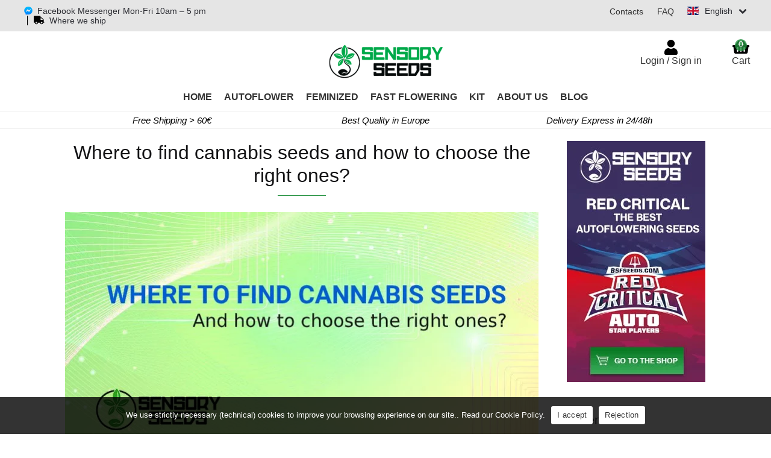

--- FILE ---
content_type: text/html; charset=UTF-8
request_url: https://www.sensoryseeds.com/where-find-cannabis-seeds-how-to-choose/
body_size: 26238
content:
<!doctype html><html dir="ltr" lang="en-GB" prefix="og: https://ogp.me/ns#" itemscope itemtype="http://schema.org/WebPage"><head><meta charset="UTF-8"><meta name="viewport" content="width=device-width, initial-scale=1"><title>Where to find cannabis seeds | SensorySeeds</title><meta name="description" content="In which categories of shops can you find cannabis seeds? Here&#039;s what you need to know. &gt;&gt; Find out everything you need to know to choose your weed seeds here!" /><meta name="robots" content="max-snippet:-1, max-image-preview:large, max-video-preview:-1" /><link rel="canonical" href="https://www.sensoryseeds.com/where-find-cannabis-seeds-how-to-choose/" /><meta property="og:locale" content="en_GB" /><meta property="og:site_name" content="SensorySeeds - Weed seeds online? Try our new CBD strains" /><meta property="og:type" content="article" /><meta property="og:title" content="Where to find cannabis seeds | SensorySeeds" /><meta property="og:description" content="In which categories of shops can you find cannabis seeds? Here&#039;s what you need to know. &gt;&gt; Find out everything you need to know to choose your weed seeds here!" /><meta property="og:url" content="https://www.sensoryseeds.com/where-find-cannabis-seeds-how-to-choose/" /><meta property="og:image" content="https://www.sensoryseeds.com/wp-content/uploads/2020/03/Logo-Sensory-Seeds-UK.png" /><meta property="og:image:secure_url" content="https://www.sensoryseeds.com/wp-content/uploads/2020/03/Logo-Sensory-Seeds-UK.png" /><meta property="article:published_time" content="2020-10-12T13:15:00+00:00" /><meta property="article:modified_time" content="2021-02-10T09:54:02+00:00" /><meta name="twitter:card" content="summary" /><meta name="twitter:title" content="Where to find cannabis seeds | SensorySeeds" /><meta name="twitter:description" content="In which categories of shops can you find cannabis seeds? Here&#039;s what you need to know. &gt;&gt; Find out everything you need to know to choose your weed seeds here!" /><meta name="twitter:image" content="https://www.sensoryseeds.com/wp-content/uploads/2020/03/Logo-Sensory-Seeds-UK.png" /> <script type="application/ld+json" class="aioseo-schema">{"@context":"https:\/\/schema.org","@graph":[{"@type":"BlogPosting","@id":"https:\/\/www.sensoryseeds.com\/where-find-cannabis-seeds-how-to-choose\/#blogposting","name":"Where to find cannabis seeds | SensorySeeds","headline":"Where to find cannabis seeds and how to choose the right ones?","author":{"@id":"https:\/\/www.sensoryseeds.com\/author\/roberto\/#author"},"publisher":{"@id":"https:\/\/www.sensoryseeds.com\/#organization"},"image":{"@type":"ImageObject","url":"https:\/\/www.sensoryseeds.com\/wp-content\/uploads\/2020\/09\/WHERE-TO-FIND-CANNABIS-SEEDS.jpg","width":785,"height":410,"caption":"WHERE TO FIND CANNABIS SEEDS"},"datePublished":"2020-10-12T15:15:00+02:00","dateModified":"2021-02-10T10:54:02+01:00","inLanguage":"en-GB","mainEntityOfPage":{"@id":"https:\/\/www.sensoryseeds.com\/where-find-cannabis-seeds-how-to-choose\/#webpage"},"isPartOf":{"@id":"https:\/\/www.sensoryseeds.com\/where-find-cannabis-seeds-how-to-choose\/#webpage"},"articleSection":"Weed Seeds"},{"@type":"BreadcrumbList","@id":"https:\/\/www.sensoryseeds.com\/where-find-cannabis-seeds-how-to-choose\/#breadcrumblist","itemListElement":[{"@type":"ListItem","@id":"https:\/\/www.sensoryseeds.com\/#listItem","position":1,"name":"Home","item":"https:\/\/www.sensoryseeds.com\/","nextItem":"https:\/\/www.sensoryseeds.com\/where-find-cannabis-seeds-how-to-choose\/#listItem"},{"@type":"ListItem","@id":"https:\/\/www.sensoryseeds.com\/where-find-cannabis-seeds-how-to-choose\/#listItem","position":2,"name":"Where to find cannabis seeds and how to choose the right ones?","previousItem":"https:\/\/www.sensoryseeds.com\/#listItem"}]},{"@type":"Organization","@id":"https:\/\/www.sensoryseeds.com\/#organization","name":"wordpress","url":"https:\/\/www.sensoryseeds.com\/","logo":{"@type":"ImageObject","url":"https:\/\/www.sensoryseeds.com\/wp-content\/uploads\/2020\/03\/Logo-Sensory-Seeds-UK.png","@id":"https:\/\/www.sensoryseeds.com\/where-find-cannabis-seeds-how-to-choose\/#organizationLogo","width":306,"height":90,"caption":"SensorySeeds logo - Online shop Weed Seeds"},"image":{"@id":"https:\/\/www.sensoryseeds.com\/#organizationLogo"}},{"@type":"Person","@id":"https:\/\/www.sensoryseeds.com\/author\/roberto\/#author","url":"https:\/\/www.sensoryseeds.com\/author\/roberto\/","name":"roberto"},{"@type":"WebPage","@id":"https:\/\/www.sensoryseeds.com\/where-find-cannabis-seeds-how-to-choose\/#webpage","url":"https:\/\/www.sensoryseeds.com\/where-find-cannabis-seeds-how-to-choose\/","name":"Where to find cannabis seeds | SensorySeeds","description":"In which categories of shops can you find cannabis seeds? Here's what you need to know. >> Find out everything you need to know to choose your weed seeds here!","inLanguage":"en-GB","isPartOf":{"@id":"https:\/\/www.sensoryseeds.com\/#website"},"breadcrumb":{"@id":"https:\/\/www.sensoryseeds.com\/where-find-cannabis-seeds-how-to-choose\/#breadcrumblist"},"author":{"@id":"https:\/\/www.sensoryseeds.com\/author\/roberto\/#author"},"creator":{"@id":"https:\/\/www.sensoryseeds.com\/author\/roberto\/#author"},"image":{"@type":"ImageObject","url":"https:\/\/www.sensoryseeds.com\/wp-content\/uploads\/2020\/09\/WHERE-TO-FIND-CANNABIS-SEEDS.jpg","@id":"https:\/\/www.sensoryseeds.com\/where-find-cannabis-seeds-how-to-choose\/#mainImage","width":785,"height":410,"caption":"WHERE TO FIND CANNABIS SEEDS"},"primaryImageOfPage":{"@id":"https:\/\/www.sensoryseeds.com\/where-find-cannabis-seeds-how-to-choose\/#mainImage"},"datePublished":"2020-10-12T15:15:00+02:00","dateModified":"2021-02-10T10:54:02+01:00"},{"@type":"WebSite","@id":"https:\/\/www.sensoryseeds.com\/#website","url":"https:\/\/www.sensoryseeds.com\/","name":"SensorySeeds","description":"Weed seeds online? Try our new CBD strains","inLanguage":"en-GB","publisher":{"@id":"https:\/\/www.sensoryseeds.com\/#organization"}}]}</script>  <script>window.cr_ajax_object = window.cr_ajax_object || {};
        if (typeof window.cr_ajax_object.ajax_url === 'undefined') {
            window.cr_ajax_object.ajax_url = "https://www.sensoryseeds.com/wp-admin/admin-ajax.php";
        }
        if (typeof window.cr_ajax_object.disable_lightbox === 'undefined') {
            window.cr_ajax_object.disable_lightbox = 0;
        }</script> <script>window.xoo_cp_localize = window.xoo_cp_localize || {};

        if ( typeof window.xoo_cp_localize.wc_ajax_url === 'undefined' ) {
            window.xoo_cp_localize.wc_ajax_url = "/?wc-ajax=%%endpoint%%";
        }

        if ( typeof window.xoo_cp_localize.reset_cart === 'undefined' ) {
            window.xoo_cp_localize.reset_cart = true;
        }</script> <script>window.wc_order_attribution = window.wc_order_attribution || {};

        window.wc_order_attribution.params = window.wc_order_attribution.params || {
            lifetime: 0.00001, // come default WC per anonimizzare
            session: 30,
            base64: false,
            ajaxurl: "https://www.sensoryseeds.com/wp-admin/admin-ajax.php",
            prefix: "wc_order_attribution_",
            allowTracking: true
        };

        window.wc_order_attribution.fields = window.wc_order_attribution.fields || {
            source_type:           "current.typ",
            referrer:              "current_add.rf",
            utm_campaign:          "current.cmp",
            utm_source:            "current.src",
            utm_medium:            "current.mdm",
            utm_content:           "current.cnt",
            utm_id:                "current.id",
            utm_term:              "current.trm",
            utm_source_platform:   "current.plt",
            utm_creative_format:   "current.fmt",
            utm_marketing_tactic:  "current.tct",
            session_entry:         "current_add.ep",
            session_start_time:    "current_add.fd",
            session_pages:         "session.pgs",
            session_count:         "udata.vst",
            user_agent:            "udata.uag"
        };</script> <script>window.eztoc_smooth_local = window.eztoc_smooth_local || {};
        if (typeof window.eztoc_smooth_local.JumpJsLinks === 'undefined') {
            window.eztoc_smooth_local.JumpJsLinks = 0;
        }
        if (typeof window.eztoc_smooth_local.add_request_uri === 'undefined') {
            window.eztoc_smooth_local.add_request_uri = 0;
        }
        if (typeof window.eztoc_smooth_local.scroll_offset === 'undefined') {
            window.eztoc_smooth_local.scroll_offset = 0;
        }</script> <script>window.ezTOC = window.ezTOC || {};

        if (typeof window.ezTOC.scroll_offset === 'undefined') {
            window.ezTOC.scroll_offset = 0; // o quello che vuoi
        }

        if (typeof window.ezTOC.visibility_hide_by_default === 'undefined') {
            window.ezTOC.visibility_hide_by_default = 0;
        }

        if (typeof window.ezTOC.smooth_scroll === 'undefined') {
            window.ezTOC.smooth_scroll = 1;
        }

        if (typeof window.ezTOC.ajax_toggle === 'undefined') {
            window.ezTOC.ajax_toggle = 0;
        }

        if (typeof window.ezTOC.chamomile_theme_is_on === 'undefined') {
            window.ezTOC.chamomile_theme_is_on = 0;
        }

        if (typeof window.ezTOC.affixSelector === 'undefined') {
            window.ezTOC.affixSelector = '#ez-toc-container';
        }

        if (typeof window.ezTOC.fallbackIcon === 'undefined') {
            window.ezTOC.fallbackIcon = '<span></span>';
        }</script> <link rel="preload"
href="https://www.sensoryseeds.com/wp-content/themes/netBob/assets/css/fonts/fontbob/font/fontbob.woff2"
as="font"
type="font/woff2"
crossorigin>
 <script>(function(){
                var loaded = false;

                function loadAnalytics(){
                    if(loaded) return;
                    loaded = true;

                                        /* === GA4 === */
                    var s = document.createElement('script');
                    s.src = "https://www.googletagmanager.com/gtag/js?id=G-991PEEYVJ6";
                    s.async = true;
                    document.head.appendChild(s);

                    window.dataLayer = window.dataLayer || [];
                    function gtag(){ dataLayer.push(arguments); }
                    window.gtag = gtag;

                    gtag('js', new Date());
                    gtag('config', 'G-991PEEYVJ6');
                    
                                    }

                // Attiva al primo segno di vita dell’utente
                ['scroll', 'mousemove', 'touchmove', 'keydown', 'click', 'touchstart'].forEach(function(evt){
                    window.addEventListener(evt, function () {
                        setTimeout(loadAnalytics, 600);
                    }, { once:true, passive:true });
                });

                // Fallback: carica comunque dopo 5s se l’utente non interagisce
                //setTimeout(loadAnalytics, 5000);
            })();</script> <style id="litespeed-ccss">ul{box-sizing:border-box}.entry-content{counter-reset:footnotes}:root{--wp--preset--font-size--normal:16px;--wp--preset--font-size--huge:42px}html :where(img[class*=wp-image-]){height:auto;max-width:100%}:root{--wp--preset--aspect-ratio--square:1;--wp--preset--aspect-ratio--4-3:4/3;--wp--preset--aspect-ratio--3-4:3/4;--wp--preset--aspect-ratio--3-2:3/2;--wp--preset--aspect-ratio--2-3:2/3;--wp--preset--aspect-ratio--16-9:16/9;--wp--preset--aspect-ratio--9-16:9/16;--wp--preset--color--black:#000000;--wp--preset--color--cyan-bluish-gray:#abb8c3;--wp--preset--color--white:#ffffff;--wp--preset--color--pale-pink:#f78da7;--wp--preset--color--vivid-red:#cf2e2e;--wp--preset--color--luminous-vivid-orange:#ff6900;--wp--preset--color--luminous-vivid-amber:#fcb900;--wp--preset--color--light-green-cyan:#7bdcb5;--wp--preset--color--vivid-green-cyan:#00d084;--wp--preset--color--pale-cyan-blue:#8ed1fc;--wp--preset--color--vivid-cyan-blue:#0693e3;--wp--preset--color--vivid-purple:#9b51e0;--wp--preset--gradient--vivid-cyan-blue-to-vivid-purple:linear-gradient(135deg,rgba(6,147,227,1) 0%,rgb(155,81,224) 100%);--wp--preset--gradient--light-green-cyan-to-vivid-green-cyan:linear-gradient(135deg,rgb(122,220,180) 0%,rgb(0,208,130) 100%);--wp--preset--gradient--luminous-vivid-amber-to-luminous-vivid-orange:linear-gradient(135deg,rgba(252,185,0,1) 0%,rgba(255,105,0,1) 100%);--wp--preset--gradient--luminous-vivid-orange-to-vivid-red:linear-gradient(135deg,rgba(255,105,0,1) 0%,rgb(207,46,46) 100%);--wp--preset--gradient--very-light-gray-to-cyan-bluish-gray:linear-gradient(135deg,rgb(238,238,238) 0%,rgb(169,184,195) 100%);--wp--preset--gradient--cool-to-warm-spectrum:linear-gradient(135deg,rgb(74,234,220) 0%,rgb(151,120,209) 20%,rgb(207,42,186) 40%,rgb(238,44,130) 60%,rgb(251,105,98) 80%,rgb(254,248,76) 100%);--wp--preset--gradient--blush-light-purple:linear-gradient(135deg,rgb(255,206,236) 0%,rgb(152,150,240) 100%);--wp--preset--gradient--blush-bordeaux:linear-gradient(135deg,rgb(254,205,165) 0%,rgb(254,45,45) 50%,rgb(107,0,62) 100%);--wp--preset--gradient--luminous-dusk:linear-gradient(135deg,rgb(255,203,112) 0%,rgb(199,81,192) 50%,rgb(65,88,208) 100%);--wp--preset--gradient--pale-ocean:linear-gradient(135deg,rgb(255,245,203) 0%,rgb(182,227,212) 50%,rgb(51,167,181) 100%);--wp--preset--gradient--electric-grass:linear-gradient(135deg,rgb(202,248,128) 0%,rgb(113,206,126) 100%);--wp--preset--gradient--midnight:linear-gradient(135deg,rgb(2,3,129) 0%,rgb(40,116,252) 100%);--wp--preset--font-size--small:14px;--wp--preset--font-size--medium:23px;--wp--preset--font-size--large:26px;--wp--preset--font-size--x-large:42px;--wp--preset--font-size--normal:16px;--wp--preset--font-size--huge:37px;--wp--preset--font-family--inter:"Inter", sans-serif;--wp--preset--font-family--cardo:Cardo;--wp--preset--spacing--20:0.44rem;--wp--preset--spacing--30:0.67rem;--wp--preset--spacing--40:1rem;--wp--preset--spacing--50:1.5rem;--wp--preset--spacing--60:2.25rem;--wp--preset--spacing--70:3.38rem;--wp--preset--spacing--80:5.06rem;--wp--preset--shadow--natural:6px 6px 9px rgba(0, 0, 0, 0.2);--wp--preset--shadow--deep:12px 12px 50px rgba(0, 0, 0, 0.4);--wp--preset--shadow--sharp:6px 6px 0px rgba(0, 0, 0, 0.2);--wp--preset--shadow--outlined:6px 6px 0px -3px rgba(255, 255, 255, 1), 6px 6px rgba(0, 0, 0, 1);--wp--preset--shadow--crisp:6px 6px 0px rgba(0, 0, 0, 1)}.widget-social i{font-size:18px;margin-right:10px}.widget-social a{position:relative;top:-2px}@media screen and (min-width:768px){.hide-desktop{display:none}}.ssf_list .site-language{overflow:hidden}.ssf_list .site-language a{position:relative}.ssf_list .select-list li .flag-icon{float:left;margin-right:10px}.ssf_list{position:relative}.ssf_list .select-list{position:absolute;right:0;background-color:#aaa;padding:15px;margin:15px 0 0 0}.ssf_list .select-list li a{display:flex;align-items:center}.ssf_list .select-list li{padding-left:0!important;border-bottom:1px solid #333;padding-bottom:5px!important;margin-bottom:5px!important}.ssf_list .select-list li:last-of-type{margin-bottom:0!important;border-bottom:none!important;padding-bottom:0!important}.ssf_list .select-list:before{position:absolute;top:-10px;right:0;content:"";width:0;height:0;border-left:10px solid #fff0;border-right:10px solid #fff0;border-bottom:10px solid #aaa}#top-header .widget_nav_menu #ssf_shortcode .ssf_list .select-list{z-index:100}@media screen and (max-width:767px){#site-navigation .menu-toggle{height:36px!important}#top-header .top-header-content{position:absolute;padding:0!important;display:flex!important;align-items:center;height:35px;width:calc(100% - 95px);flex-direction:row-reverse;justify-content:flex-end!important}#top-header .top-header-content>li{flex-basis:auto!important}#top-header .top-header-content>li .hide-mobile{display:none}#top-header .top-header-content>li .faq-link{margin-top:0!important}#top-header .top-header-content #ssf_shortcode{margin-top:0!important;margin-right:20px;margin-left:20px}#top-header .top-header-content #ssf_shortcode .site-language{width:max-content}#top-header .top-header-content #ssf_shortcode .ssf_list .select-list{right:initial;width:initial}#top-header .top-header-content #ssf_shortcode .ssf_list .select-list:before{left:0}}.main-navigation ul li a,ul.menu li a,.site-footer .storefront-handheld-footer-bar a:not(.button),button.menu-toggle{color:#333}button.menu-toggle{border-color:#333}.site-header,.storefront-handheld-footer-bar,button.menu-toggle{background-color:#fff}.site-header,.storefront-handheld-footer-bar{color:#404040}button.menu-toggle:after,button.menu-toggle:before,button.menu-toggle span:before{background-color:#333}h1,h2{color:#333}body{color:#6d6d6d}.widget-area .widget a{color:#727272}a{color:#96588a}button,.button{background-color:#eee;border-color:#eee;color:#333}.button.alt{background-color:#333;border-color:#333;color:#fff}.site-footer a:not(.button){color:#333}@media screen and (min-width:768px){.site-header{border-bottom-color:#f0f0f0}}@media screen and (max-width:768px){.menu-toggle{color:#333}.main-navigation .handheld-navigation{background-color:#fff}.main-navigation ul li a,ul.menu li a{color:#333}}.button.alt{background-color:#3eab59!important;border-color:#3eab59!important;color:#fff!important}button,.button{background-color:#eee;border-color:#eee;color:#333!important}#masthead .storefront-primary-navigation .site-header-cart a.cart-contents .count{background:#259240;color:#fff}#content a{color:#276334}.single .post-title:after{background:#259240}.storefront-handheld-footer-bar.blog .cta{background-color:#006601}.pswp__ui{z-index:0}body,html{height:100%;width:100%}body{height:100%;width:100%}.storefront-handheld-footer-bar.blog .cta{background-color:#006601}body.single-post #primary #main{margin-bottom:0}body.single-post #primary #main .entry-header{border:none}@media screen and (min-width:768px){body.single-post #primary #main .entry-header{margin-bottom:2.617924em}}body.single-post #primary #main .entry-header .post-title{text-align:center;font-size:32px;position:relative;line-height:1.214;text-rendering:optimizeLegibility;font-weight:400}body.single-post #primary #main .entry-header .post-title:after{content:"";position:absolute;width:80px;height:1px;margin:0 auto;left:0;right:0;bottom:-15px}@media screen and (max-width:768px){body.single-post #primary #main .entry-header .post-title:after{content:none}}@media screen and (max-width:768px){body.single-post #primary #main .entry-header .post-title{font-size:28px!important;font-weight:500}}body.single-post #primary #main img.wp-post-image{width:100%!important;margin-bottom:1.618em;margin-left:auto;margin-right:auto;-o-object-fit:contain;object-fit:contain;height:auto}body.single-post #primary #main article .blog-posted{margin-right:20px}body.single-post #primary #main article .blog-posted i{margin-right:5px}body.single-post #primary #main article .entry-content{width:100%}body.single-post #primary #main article .entry-content h2{font-weight:700;text-transform:uppercase;font-size:22px;line-height:1.214;margin:0 0 .5407911001em}@media screen and (max-width:767px){body.single-post #primary #main article .entry-content h2{font-weight:600;font-size:16px!important;line-height:1.214}}body.single-post #primary #main article .entry-content p{line-height:21px;font-size:16px;letter-spacing:1px;margin:0 0 1.666666666667em}@media screen and (min-width:768px){body.single-post #secondary.widget-area{width:21.7391304348%;float:right;margin-right:0;margin-bottom:2.617924em}}body.single-post #secondary.widget-area .widget{font-size:.875em;font-weight:400}body.single-post #secondary.widget-area .widget .gamma{display:block}body.single-post #secondary.widget-area .widget a:not(.button){font-weight:600}body.single-post #secondary.widget-area .widget .widget-title{font-size:1.41575em;letter-spacing:0;border-bottom:1px solid rgb(0 0 0/.05);padding:0 0 1em;margin-bottom:1em;font-weight:300}body.single-post #secondary.widget-area .widget ul li{list-style:none;margin-bottom:1em;line-height:1.41575em;padding-left:1.618em}body.single-post #secondary.widget-area .widget ul li:before{font-weight:900;line-height:inherit;vertical-align:baseline;margin-right:.5407911001em;display:block;float:left;opacity:.35;margin-left:-1.618em;width:1em;font-style:normal;font-variant:normal}footer .storefront-handheld-footer-bar.blog img{margin:auto;padding:5px 0;display:block}footer .storefront-handheld-footer-bar.blog .cta{text-align:center;color:#fff;font-size:20px;display:flex;align-items:center;justify-content:center}footer .storefront-handheld-footer-bar.blog .cta span{font-size:28px;margin-left:10px}.single.single-post article img.wp-post-image{height:auto!important}html{scroll-behavior:auto}body,button,header,input,p,span{font-family:Arial,"Trebuchet MS","Lucida Grande","Lucida Sans Unicode","Lucida Sans",Tahoma,Helvetica,Calibri,Candara,Segoe,Segoe UI,Optima,"Source Sans Pro","Helvetica Neue",HelveticaNeue-Light,"Helvetica Neue Light","Lucida Grande",sans-serif}#menu-menu-versione-mobile span,#top-header a,.header-widget-region .textwidget p,.menu-item a,h1,h2,span.active-language{font-family:"Trebuchet MS",Arial,"Lucida Grande","Lucida Sans Unicode","Lucida Sans",Tahoma,Helvetica,Calibri,Candara,Segoe,Segoe UI,Optima,"Source Sans Pro","Helvetica Neue",HelveticaNeue-Light,"Helvetica Neue Light","Lucida Grande",sans-serif}body{margin:0;-ms-word-wrap:break-word;word-wrap:break-word;overflow-x:hidden;line-height:initial;-webkit-text-size-adjust:100%;letter-spacing:0!important}h1,h2{clear:both;font-weight:300;margin:0 0 .5407911001em;color:#131315}h2{font-weight:700!important;font-size:25px}@media screen and (max-width:767px){h1{font-size:25px;line-height:25px}h2{font-size:25px;line-height:25px}p{font-size:16px;line-height:20px}}.fa-truck-solid:before{content:""}.fa-calendar-alt:before{content:""}.fa-mail-alt:before{content:""}.fa-angle-down:before{content:""}.fa-facebook-messenger:before{content:""}body,button,input{text-rendering:optimizeLegibility}p{display:block;-webkit-margin-before:1em;margin-block-start:1em;-webkit-margin-after:1em;margin-block-end:1em;-webkit-margin-start:0;margin-inline-start:0;-webkit-margin-end:0;margin-inline-end:0}div{display:block}body,html{min-height:100%!important}a,button,html,input{outline:0;touch-action:manipulation}article,header,main,nav{display:block}header a{color:#2c2d33}a{background-color:#fff0;text-decoration:none}#content img{border:0;max-width:100%;display:block}p{margin:0 0 1.41575em!important}button,input{font-size:100%;margin:0;vertical-align:baseline}button::-moz-focus-inner,input::-moz-focus-inner{border:0;padding:0}ul{list-style:none}strong{font-weight:700}*{box-sizing:border-box}.site{overflow-x:hidden}.widget{margin:0 0 3.706325903em}.widget ul{margin-left:0}#masthead{padding-top:0;margin-bottom:0}@media screen and (max-width:767px){#masthead{padding:0!important}}#masthead.site-header{border-bottom:1px solid #f0f0f0}#masthead.site-header .site-branding{float:left;width:100%;margin:20px 0}@media screen and (min-width:768px){#masthead.site-header .site-branding{display:block;clear:both}}@media screen and (max-width:767px){#masthead.site-header .site-branding{margin:5px 0}}#masthead.site-header .site-branding .custom-logo-link{display:block;margin-bottom:0;max-height:60px;overflow:hidden}#masthead.site-header .site-branding .custom-logo-link img.custom-logo{width:100%;margin:auto;max-width:230px;display:block;height:auto;max-height:60px}#masthead #top-header{background-color:#e5e5e5;font-size:14px}#masthead #top-header .top-header-content{display:flex;justify-content:space-between;padding:10px 40px;margin:auto;color:#000}#masthead #top-header .top-header-content>*{flex:1 1}#masthead #top-header .top-header-content>li .hide-mobile{float:left}#masthead #top-header .top-header-content>li:nth-of-type(2){text-align:center}#masthead #top-header .top-header-content>li:nth-of-type(3){text-align:right}#masthead #top-header .top-header-content>li .widget-social i{font-size:16px;margin-right:10px}#masthead #top-header .top-header-content .widget{margin-bottom:0}#masthead #top-header .top-header-content .widget.widget_text .textwidget .faq-link{margin-left:5px;float:left;border-left:1px solid;padding-left:10px}#masthead #top-header .top-header-content .widget.widget_text .textwidget .widget-social a{position:relative;top:-2px;outline:0;touch-action:manipulation}#masthead #top-header .top-header-content .widget.widget_nav_menu{display:flex;flex-direction:row-reverse}#masthead #top-header .top-header-content .widget.widget_nav_menu ul{float:right;width:auto}#masthead #top-header .top-header-content .widget.widget_nav_menu ul>li{float:left;padding-left:1.618em}#masthead #top-header .top-header-content .widget.widget_nav_menu ul li{line-height:1.41575em}#masthead #top-header .top-header-content .widget.widget_nav_menu ul li:before{content:none;-webkit-font-smoothing:antialiased;-moz-osx-font-smoothing:grayscale;display:inline-block;font-style:normal;font-variant:normal;font-weight:400;line-height:1;font-family:"Font Awesome 5 Free";font-weight:900;line-height:inherit;vertical-align:baseline;margin-right:.5407911001em;display:block;float:left;opacity:.35;margin-left:-1.618em;width:1em}#masthead #top-header .top-header-content .widget.widget_nav_menu ul .menu-item{margin-bottom:0}#masthead #top-header .top-header-content .widget.widget_nav_menu #ssf_shortcode{display:flex;align-items:center;z-index:100;height:-webkit-fit-content;height:-moz-fit-content;height:fit-content}#masthead #top-header .top-header-content .widget.widget_nav_menu #ssf_shortcode .ssf_list .site-language a span.hidden{position:absolute;left:-15px}#masthead #top-header .top-header-content .widget.widget_nav_menu #ssf_shortcode .ssf_list .site-language .flag-icon{display:inline-block;margin-right:10px;background-size:contain;background-position:50%;background-repeat:no-repeat;position:relative;width:1.33333333em;line-height:1em;height:inherit}#masthead #top-header .top-header-content .widget.widget_nav_menu #ssf_shortcode .ssf_list .site-language .flag-icon:before{content:" "}#masthead #top-header .top-header-content .widget.widget_nav_menu #ssf_shortcode .ssf_list .site-language .flag-icon.flag-icon-de{background-image:url(/wp-content/plugins/switch-store-flags/countries/flags/4x3/de.svg)}#masthead #top-header .top-header-content .widget.widget_nav_menu #ssf_shortcode .ssf_list .site-language .flag-icon.flag-icon-es{background-image:url(/wp-content/plugins/switch-store-flags/countries/flags/4x3/es.svg)}#masthead #top-header .top-header-content .widget.widget_nav_menu #ssf_shortcode .ssf_list .site-language .flag-icon.flag-icon-fr{background-image:url(/wp-content/plugins/switch-store-flags/countries/flags/4x3/fr.svg)}#masthead #top-header .top-header-content .widget.widget_nav_menu #ssf_shortcode .ssf_list .site-language .flag-icon.flag-icon-en{background-image:url(/wp-content/plugins/switch-store-flags/countries/flags/4x3/gb.svg)}#masthead #top-header .top-header-content .widget.widget_nav_menu #ssf_shortcode .ssf_list .site-language .flag-icon.flag-icon-it{background-image:url(/wp-content/plugins/switch-store-flags/countries/flags/4x3/it.svg)}#masthead #top-header .top-header-content .widget.widget_nav_menu #ssf_shortcode .ssf_list .active-language+i{margin-left:10px}#masthead #top-header .top-header-content .widget.widget_nav_menu #ssf_shortcode .ssf_list .select-list{top:-300px;z-index:-1}#masthead .storefront-primary-navigation{text-align:center}#masthead .storefront-primary-navigation ul>li a:before{font-size:25px}#masthead .storefront-primary-navigation #site-navigation{width:100%;margin:0}#masthead .storefront-primary-navigation #site-navigation .primary-navigation{display:none}#masthead .storefront-primary-navigation #site-navigation.main-navigation button.menu-toggle{text-align:left;float:right;position:relative;border:2px solid #fff0;box-shadow:none;border-radius:2px;background-image:none;padding:.6180469716em .875em .6180469716em 2.617924em;font-size:.875em;max-width:120px}#masthead .storefront-primary-navigation #site-navigation.main-navigation button.menu-toggle:before{transform:translateY(-4px);content:"";font-family:"Font Awesome 5 Free";font-weight:900;background-color:initial;margin-top:initial;border-radius:initial;display:block;height:2px;width:14px;position:absolute;top:50%;left:1em;font-size:16px;margin-top:-4px}#masthead .storefront-primary-navigation #site-navigation.main-navigation button.menu-toggle:after{transform:translateY(4px);background-color:initial;content:"";display:block;height:2px;width:14px;position:absolute;top:50%;left:1em;margin-top:-1px;border-radius:3px}#masthead .storefront-primary-navigation #site-navigation.main-navigation button.menu-toggle span:before{background-color:initial;font-weight:initial}#masthead .storefront-primary-navigation #site-navigation.main-navigation button.menu-toggle span::before{content:"";display:block;height:2px;width:14px;position:absolute;top:50%;left:1em;margin-top:-1px;border-radius:3px}#masthead .storefront-primary-navigation #site-navigation.main-navigation:after,#masthead .storefront-primary-navigation #site-navigation.main-navigation:before{content:"";display:table}#masthead .storefront-primary-navigation #site-navigation.main-navigation:after{clear:both}#masthead .storefront-primary-navigation #site-navigation.main-navigation ul{margin-bottom:0}#masthead .storefront-primary-navigation #site-navigation.main-navigation ul li a{display:block}#masthead .storefront-primary-navigation #site-navigation.main-navigation .menu{clear:both}#masthead .storefront-primary-navigation #site-navigation.main-navigation .primary-navigation ul,#masthead .storefront-primary-navigation #site-navigation.main-navigation .primary-navigation ul.menu>li>a{margin-left:0}#masthead .storefront-primary-navigation #site-navigation.main-navigation .primary-navigation ul.menu>li>a,#masthead .storefront-primary-navigation #site-navigation.main-navigation .primary-navigation ul>li>a{padding:0 10px 15px;text-transform:uppercase;font-size:16px;font-weight:600}#masthead .storefront-primary-navigation .site-header-cart{list-style:none;width:auto;float:none;position:absolute;top:60px;margin:0;right:35px;padding:0}@media (min-width:768px){#masthead .storefront-primary-navigation .site-header-cart .widget_shopping_cart{position:absolute;top:100%;width:100%;z-index:999999;font-size:.875em;left:-999em;display:block}}#masthead .storefront-primary-navigation .site-header-cart a.cart-contents{padding:5px 0;display:block;position:relative;background-color:#fff0;height:auto;width:auto;text-indent:0;text-decoration:none}#masthead .storefront-primary-navigation .site-header-cart a.cart-contents .count{position:absolute;top:5px;right:5px;border-radius:50px;width:20px;height:20px;opacity:.8;text-align:center}#masthead .storefront-primary-navigation .site-header-cart a.cart-contents:before{content:"";color:#000;-webkit-font-smoothing:antialiased;-moz-osx-font-smoothing:grayscale;font-style:normal;font-family:"Font Awesome 5 Free";display:block;text-align:center}#masthead .storefront-primary-navigation .site-header-cart a.cart-contents:after{content:none}#masthead .storefront-primary-navigation .site-header-account{list-style-type:none;margin:0;padding:0;float:none;position:absolute;top:60px;right:115px}#masthead .storefront-primary-navigation .site-header-account a{padding:5px 0;display:block;position:relative;height:auto;width:auto;text-indent:0}#masthead .storefront-primary-navigation .site-header-account a::before{content:"";color:#000;-webkit-font-smoothing:antialiased;-moz-osx-font-smoothing:grayscale;font-style:normal;font-family:"Font Awesome 5 Free";display:block;text-align:center}.header-widget-region{position:relative!important;z-index:99!important;border-bottom:1px solid #f0f0f0;margin-bottom:20px}@media screen and (max-width:767px){.header-widget-region{border-top:1px solid #f0f0f0!important;overflow:hidden!important;margin-bottom:10px}}.header-widget-region:after,.header-widget-region:before{content:""!important;display:table!important}.header-widget-region:after{clear:both}.header-widget-region .widget{margin:0!important;padding:5px 0!important;float:left!important;font-size:.875em!important}@media screen and (max-width:767px){.header-widget-region .widget{width:100vw!important}}.header-widget-region .widget .textwidget p{text-align:center;font-size:15px;color:#000;margin:0!important;font-style:italic}@media screen and (max-width:767px){.header-widget-region .col-full{margin:0!important;justify-content:space-between!important;width:100%!important;padding:0!important}}#content{outline:0;color:#43454b}#content ul{margin:0 0 1.41575em 3em;padding:0}#content .site-main{margin-bottom:2.617924em}#content #main{padding:0!important}#content #main .entry-content{max-width:100%!important}.entry-content::after,.entry-content::before,.site-content::after,.site-content::before,.site-header::after,.site-header::before{content:"";display:table}.entry-content::after,.site-content::after,.site-header::after{clear:both}body footer#colophon.site-footer a:after{margin:auto!important}body footer .storefront-handheld-footer-bar{background-color:#fff;position:fixed;bottom:0;left:0;right:0;border-top:1px solid rgb(255 255 255/.2);box-shadow:0 0 6px rgb(0 0 0/.7);z-index:9999}@media screen and (min-width:768px){body footer .storefront-handheld-footer-bar{display:none}}body footer .storefront-handheld-footer-bar:after,body footer .storefront-handheld-footer-bar:before{content:"";display:table}body footer .storefront-handheld-footer-bar:after{clear:both}.main-navigation ul{margin:0;padding-left:0}@media screen and (min-width:768px){.site-header{padding-bottom:0}.handheld-navigation{display:none}.woocommerce-active .site-header .main-navigation{float:left;clear:both}.col-full{max-width:66.4989378333em;margin-left:auto;margin-right:auto;padding:0 2.617924em;box-sizing:content-box!important}.col-full::after,.col-full::before{content:"";display:table}.col-full::after{clear:both}.content-area{width:73.9130434783%;float:left;margin-right:4.347826087%;margin-bottom:2.617924em}.widget-area{margin-bottom:2.617924em}.right-sidebar .content-area{width:73.9130434783%;float:left;margin-right:4.347826087%!important}.content-area{margin-bottom:2.617924em}.menu-toggle{display:none}.primary-navigation{display:block!important}.main-navigation ul>li{position:relative;display:inline-block;text-align:left}.main-navigation ul li a::before{display:none}.storefront-primary-navigation::after,.storefront-primary-navigation::before{content:"";display:table}.storefront-primary-navigation::after{clear:both}.site-header-cart .cart-contents::after{-webkit-font-smoothing:antialiased;-moz-osx-font-smoothing:grayscale;display:inline-block;font-style:normal;font-variant:normal;font-weight:400;line-height:1;font-family:"Font Awesome 5 Free";font-weight:900;line-height:inherit;vertical-align:baseline;content:"";height:1em;float:right;line-height:1.618}.header-widget-region .col-full{display:flex;justify-content:space-evenly}.header-widget-region .widget{flex:1;-webkit-flex:1;-webkit-box-flex:1;-moz-box-flex:1;-ms-flex:1}.site-header-cart .widget_shopping_cart{background-color:#fff}.site-content:after,.site-content:before{content:"";display:table;clear:both}}@media screen and (max-width:1259px){#top-header .top-header-content>li .faq-link{margin-left:0!important;border-left:none!important;padding-left:0!important}}@media screen and (max-width:1023px){#top-header .top-header-content>li .hide-mobile{display:none!important}}@media screen and (max-width:767px){#masthead .storefront-primary-navigation #site-navigation button.menu-toggle{position:absolute!important;right:0;top:0;border:none!important;height:35px!important;background-color:#fff0}#masthead .storefront-primary-navigation #site-header-account,#masthead .storefront-primary-navigation #site-header-cart{display:none}#masthead .storefront-primary-navigation .handheld-navigation{position:fixed;display:none}#masthead #top-header{min-height:36px}#masthead #top-header .top-header-content{position:absolute;padding:0!important;display:flex!important;align-items:center;height:35px;width:100%;flex-direction:row-reverse;justify-content:flex-end!important}#masthead #top-header .top-header-content>li{flex-basis:auto!important;font-size:13px!important;width:100%!important;text-align:center!important;position:absolute}#masthead #top-header .top-header-content>li:nth-of-type(3) .menu-top-header-menu-container{display:none}#masthead #top-header .top-header-content>li .fa-facebook-messenger{width:16px;height:18px}#masthead #top-header .top-header-content .widget_nav_menu{flex-direction:row!important}#masthead #top-header .top-header-content .faq-link{display:none!important}.header-widget-region{max-height:30px;overflow:hidden}}@media screen and (max-width:576px){.col-full{margin-left:1.41575em!important;margin-right:1.41575em!important;padding:0!important}#top-header .top-header-content .widget_nav_menu #ssf_shortcode{margin:0 13px}#top-header .top-header-content .widget_nav_menu #ssf_shortcode .site-language a span.active-language{display:none}}.content-area,.widget-area{margin-bottom:2.617924em}.hentry{margin:0 0 4.235801032em!important}body .fas{-moz-osx-font-smoothing:grayscale;-webkit-font-smoothing:antialiased;display:inline-block;font-style:normal;font-variant:normal}body .fa-facebook-messenger{color:#00c6ff;background:-webkit-linear-gradient(#00c6ff,#0078ff);-webkit-background-clip:text;-webkit-text-fill-color:#fff0}body .fa-facebook-messenger:before{content:""}#menu-menu-versione-mobile li.menu-item-object-custom a{text-transform:initial;width:-webkit-max-content;width:-moz-max-content;width:max-content;margin:auto}.pswp__ui.pswp__ui--hidden{display:none!important}span.hidden{display:none}.flag-icon{background-size:contain;background-position:50%;background-repeat:no-repeat;position:relative;display:block;width:1.33333333em;line-height:1em;height:inherit}.flag-icon-fr{background-image:url(/wp-content/plugins/switch-store-flags/countries/flags/4x3/fr.svg)}.flag-icon-it{background-image:url(/wp-content/plugins/switch-store-flags/countries/flags/4x3/it.svg)}.flag-icon-de{background-image:url(/wp-content/plugins/switch-store-flags/countries/flags/4x3/de.svg)}.flag-icon-es{background-image:url(/wp-content/plugins/switch-store-flags/countries/flags/4x3/es.svg)}@media screen and (max-width:767px){body.single-post #page #primary #main article .entry-content h2{font-weight:600;font-size:1.2em;line-height:1.214}}.single.single-post article img.wp-post-image{height:auto!important}body footer#colophon.site-footer a:after{margin:auto!important}#cn-close-notice{display:none}#masthead.site-header .site-branding .custom-logo-link img.custom-logo{object-fit:contain}@media screen and (max-width:767px){#masthead #top-header .top-header-content>li.widget_nav_menu{width:fit-content!important}}#cookie-notice *{-webkit-box-sizing:border-box;-moz-box-sizing:border-box;box-sizing:border-box}#cookie-notice .cookie-notice-container{display:block}#cookie-notice.cookie-notice-hidden .cookie-notice-container{display:none}.cookie-notice-container{padding:15px 30px;text-align:center;width:100%;z-index:2}.cn-close-icon{position:absolute;right:15px;top:50%;margin-top:-10px;width:15px;height:15px;opacity:.5;padding:10px;outline:none}.cn-close-icon:before,.cn-close-icon:after{position:absolute;content:" ";height:15px;width:2px;top:3px;background-color:rgb(128 128 128)}.cn-close-icon:before{transform:rotate(45deg)}.cn-close-icon:after{transform:rotate(-45deg)}#cookie-notice .cn-button{margin:0 0 0 10px;display:inline-block}#cookie-notice .cn-button:not(.cn-button-custom){font-family:-apple-system,BlinkMacSystemFont,Arial,Roboto,"Helvetica Neue",sans-serif;font-weight:400;font-size:13px;letter-spacing:.25px;line-height:20px;margin:0 0 0 10px;text-align:center;text-transform:none;display:inline-block;touch-action:manipulation;white-space:nowrap;outline:none;box-shadow:none;text-shadow:none;border:none;-webkit-border-radius:3px;-moz-border-radius:3px;border-radius:3px;text-decoration:none;padding:8.5px 10px;line-height:1;color:inherit}.cn-text-container{margin:0 0 6px 0}.cn-text-container,.cn-buttons-container{display:inline-block}@media all and (max-width:900px){.cookie-notice-container #cn-notice-text{display:block}.cookie-notice-container #cn-notice-buttons{display:block}#cookie-notice .cn-button{margin:0 5px 5px 5px}}@media all and (max-width:480px){.cookie-notice-container{padding:15px 25px}}@media screen and (max-width:767px){.storefront-hamburger-menu-active .main-navigation ul li a{padding:.857em 1.387em}.storefront-hamburger-menu-active .main-navigation .handheld-navigation{position:fixed;top:0;left:-80%;width:80%;height:100%;overflow-y:scroll;-webkit-overflow-scrolling:touch;z-index:9999;display:block!important;border-right:1px solid rgb(255 255 255/.2)}.storefront-hamburger-menu-active .main-navigation .handheld-navigation>ul{margin-top:.53em}.storefront-hamburger-menu-active .site-header-cart .cart-contents{right:2.618em}}.site-header-cart{padding:0}.site-header-cart .widget_shopping_cart{display:none}@media (min-width:768px){.storefront-handheld-footer-bar{display:none}.site-header-cart .cart-contents .count{font-weight:400;opacity:.5;font-size:.875em}.site-header-cart .cart-contents span{display:inline}.site-header-cart .widget_shopping_cart{position:absolute;top:100%;width:100%;z-index:999999;font-size:.875em;left:-999em;display:block}}.gamma{display:block}p+h2{margin-top:2.2906835em}.header-widget-region{position:relative;z-index:99}.hentry .entry-header{margin-bottom:1em;border-bottom:1px solid rgb(0 0 0/.05)}button::after,.button::after{display:none}button::-moz-focus-inner,input::-moz-focus-inner{border:0;padding:0}button.menu-toggle::before,button.menu-toggle::after,button.menu-toggle span::before{content:"";display:block;height:2px;width:14px;position:absolute;top:50%;left:1em;margin-top:-1px;border-radius:3px}button.menu-toggle::before{-webkit-transform:translateY(-4px);-ms-transform:translateY(-4px);transform:translateY(-4px)}button.menu-toggle::after{-webkit-transform:translateY(4px);-ms-transform:translateY(4px);transform:translateY(4px)}.main-navigation::after{clear:both}.handheld-navigation ul{margin:0}.handheld-navigation ul.menu li{position:relative}.widget-area .widget{font-weight:400}.header-widget-region::before,.header-widget-region::after{content:"";display:table}.header-widget-region::after{clear:both}.header-widget-region .widget{margin:0;padding:1em 0;font-size:.875em}.widget-area .widget{font-size:.875em}.widget-area .widget a:not(.button){font-weight:600}@media (min-width:768px){.site-header .site-branding{display:block;clear:both}.widget-area{width:21.7391304348%;float:right;margin-right:0}.right-sidebar .widget-area{width:21.7391304348%;float:right;margin-right:0}.hentry .entry-header{margin-bottom:2.617924em}.main-navigation ul{margin:0;padding-left:0}.main-navigation ul.menu{max-height:none;overflow:visible}}@media (max-width:66.4989378333em){.col-full{margin-left:2.617924em;margin-right:2.617924em;padding:0}}@media (max-width:568px){.col-full{margin-left:1.41575em;margin-right:1.41575em;padding:0}}button,input{color:inherit;font:inherit}button{overflow:visible}button{text-transform:none}button,.button{border:0;border-radius:0;padding:.6180469716em 1.41575em;text-decoration:none;font-weight:600;text-shadow:none;display:inline-block;-webkit-appearance:none}button::-moz-focus-inner,input::-moz-focus-inner{border:0;padding:0}input{line-height:normal}.fas{-moz-osx-font-smoothing:grayscale;-webkit-font-smoothing:antialiased;display:inline-block;font-style:normal;font-variant:normal}.fas{font-family:"Font Awesome 5 Free"}.widget_recent_entries ul{padding:0}.widget_recent_entries ul li{list-style:none;margin-bottom:1em;line-height:1.41575em;padding-left:1.618em}.widget_recent_entries ul li a{color:#727272!important}.widget_recent_entries ul li::before,.widget_nav_menu ul li::before{-webkit-font-smoothing:antialiased;-moz-osx-font-smoothing:grayscale;display:inline-block;font-style:normal;font-variant:normal;font-weight:400;line-height:1;font-family:"Font Awesome 5 Free";font-weight:900;line-height:inherit;vertical-align:baseline;margin-right:.5407911001em;display:block;float:left;opacity:.35;margin-left:-1.618em;width:1em}.widget_recent_entries ul li::before{content:""}.widget_nav_menu ul li::before{content:""}@media (min-width:768px){.site-header-cart .cart-contents::after{-webkit-font-smoothing:antialiased;-moz-osx-font-smoothing:grayscale;display:inline-block;font-style:normal;font-variant:normal;font-weight:400;line-height:1;font-family:"Font Awesome 5 Free";font-weight:900;line-height:inherit;vertical-align:baseline;content:"";height:1em;float:right;line-height:1.618}}[class*=" xoo-cp-icon-"]{font-family:"added-to-cart-popup-woocommerce"!important;speak:none;font-style:normal;font-weight:400;font-variant:normal;text-transform:none;line-height:1;-webkit-font-smoothing:antialiased;-moz-osx-font-smoothing:grayscale}.xoo-cp-icon-spinner:before{content:""}.xoo-cp-icon-cross:before{content:""}.xoo-cp-opac{z-index:99998;background-color:#000;opacity:.6;position:fixed;display:none}.xoo-cp-opac,.xoo-cp-modal,.xoo-cp-cont-opac{top:0;bottom:0;left:0;right:0}.xoo-cp-modal{position:fixed;text-align:center;z-index:99998;overflow:auto;opacity:0;visibility:hidden;transform:scale(.7)}.xoo-cp-cont-opac{z-index:1;background-color:#fff;opacity:.5;position:absolute}.xoo-cp-modal:before{content:"";display:inline-block;height:100%;vertical-align:middle;margin-right:-.25em}.xoo-cp-container{display:inline-block;max-width:650px;border:#a0a0a0 solid 1px;background:#fff;position:relative;vertical-align:middle;width:90%;text-align:left;box-shadow:0 0 10px rgb(0 0 0/.4);border-radius:5px;padding:15px}span.xoo-cp-close{font-size:29px;position:absolute;right:-13px;top:-11px;background-color:#fff;color:#6d6d6d;border-radius:50%}.xoo-cp-btns{margin:0 auto;clear:both;text-align:center}a.xcp-btn,.generic-modal .xoo-cp-btns .xcp-btn.xoo-cp-close{width:30%;text-transform:uppercase;text-align:center;padding:8px 0;display:inline-block;margin-right:5px}@keyframes xoo-cp-spin{100%{transform:rotate(360deg);transform:rotate(360deg)}}.xoo-cp-icon-spinner{animation:xoo-cp-spin 575ms infinite linear;display:inline-block}.xoo-cp-preloader{position:fixed;top:47%;left:47%;transform:translate(-50%,-50%);z-index:2;animation:xoo-cp-spin 575ms infinite linear;font-size:45px}@keyframes xoo-cp-spin{from{transform:rotate(0deg)}to{transform:rotate(360deg)}}@-ms-keyframes xoo-cp-spin{from{-ms-transform:rotate(0deg)}to{-ms-transform:rotate(360deg)}}@-moz-keyframes xoo-cp-spin{from{-moz-transform:rotate(0deg)}to{-moz-transform:rotate(360deg)}}@-webkit-keyframes xoo-cp-spin{from{-webkit-transform:rotate(0deg)}to{-webkit-transform:rotate(360deg)}}.xoo-cp-outer{display:none}@media only screen and (max-width:500px){a.xcp-btn{width:80%;margin:5px 0}}a[href*="mailto:"]{text-indent:-9999px}a[href*="mailto:"]:after{text-indent:0;display:block;float:left}a[href*="mailto:"]:after{font-family:"Font Awesome 5 Free";font-weight:900}a[href*="mailto:"]:after{font-size:20px;content:""}#top-header .top-header-content .widget_nav_menu ul li:before{content:none}#top-header .top-header-content .widget_text .textwidget .faq-link{margin-left:5px;float:left;border-left:1px solid;padding-left:10px}.header-widget-region .widget{padding:5px 0;float:left}.header-widget-region .textwidget p{text-align:center;font-size:15px;color:#000;margin-bottom:0;font-style:italic}.entry-content{max-width:100%!important}.site-footer a{color:#000!important}.generic-modal .xoo-cp-container .generic-content .generic-title{color:#333;font-family:"Lato",sans-serif;font-size:1.618em;clear:both;font-weight:300;margin:0 0 .5407911001em}#cookie-notice a{color:#fff!important}#cookie-notice a.cn-button{color:#333!important}#cookie-notice a.cn-button{background:#fff!important}.fa-facebook-messenger{color:#00C6FF;background:-webkit-linear-gradient(#00C6FF,#0078FF);-webkit-background-clip:text;-webkit-text-fill-color:#fff0}@media (min-width:768px){.storefront-handheld-footer-bar{display:none}}#masthead .site-header-cart .cart-contents:after{content:none}#masthead .site-header-cart a{padding:5px 0}@media screen and (max-width:1024px){.header-widget-region .col-full{justify-content:space-between}}@media screen and (min-width:768px){.xoo-cp-btns a.xcp-btn{margin:0 1.5%;display:block;float:right;font-size:14px}.generic-modal .xoo-cp-btns .xcp-btn.xoo-cp-close{margin:0 1.5%;display:block;float:right;font-size:14px}.xoo-cp-btns:after{content:"";display:table;clear:both}.header-widget-region .col-full{display:-webkit-box;display:-moz-box;display:-ms-flexbox;display:-webkit-flex;display:flex;justify-content:space-evenly}.header-widget-region .widget{flex:1;-webkit-flex:1;-webkit-box-flex:1;-moz-box-flex:1;-ms-flex:1}}@media screen and (max-width:767px){#site-header-account{display:none}#site-navigation .menu-toggle{position:absolute;right:0;top:0;border:none;height:42px;background-color:#fff0}#masthead{padding:0}#top-header{min-height:36px}#top-header .top-header-content{padding-left:15px;padding-right:90px}#top-header .top-header-content .faq-link{margin-left:0!important;margin-top:10px;padding-left:0!important;border-left:none!important}#top-header .top-header-content>li{text-align:left;font-size:13px}.header-widget-region{border-top:1px solid #f0f0f0;overflow:hidden}.header-widget-region .col-full{margin:0}.header-widget-region .widget:first-of-type{display:block!important;margin:auto}}.generic-opac{z-index:99998;background-color:#000;opacity:.6;position:fixed;display:none}.generic-opac,.generic-modal{top:0;bottom:0;left:0;right:0}.generic-modal{position:fixed;text-align:center;z-index:99998;overflow:auto;opacity:0;visibility:hidden;transform:scale(.7)}.generic-modal:before{content:"";display:inline-block;height:100%;vertical-align:middle;margin-right:-.25em}.generic-modal .generic-content .generic-title{padding-bottom:10px;margin-bottom:20px}.generic-modal .generic-content .content{margin-bottom:10px;padding-bottom:20px;border-bottom:1px solid #ccc}.single .entry-header{border:none}.single #content .col-full #primary article .entry-content{width:100%}.single .col-full #primary article .entry-content p+h2{margin-top:0}.single #primary #main article{margin-bottom:0}.single.single-post article .entry-content p{line-height:21px;font-size:16px;letter-spacing:1px;margin-bottom:1.666666666667em}.single.single-post article .entry-content h2{font-weight:700;color:#000;text-transform:uppercase}.handheld-navigation ul[id^="menu-menu-versione-mobile"]{padding:0}.handheld-navigation ul[id^="menu-menu-versione-mobile"] a[href*="mailto:"]:after{content:none}.handheld-navigation ul[id^="menu-menu-versione-mobile"] a[href*="mailto:"]{text-indent:unset}.handheld-navigation ul[id^="menu-menu-versione-mobile"] a[href*="mailto:"]:before{font-family:"Font Awesome 5 Free";font-weight:900;font-size:16px;content:""}.handheld-navigation ul[id^="menu-menu-versione-mobile"] a[href*="mailto:"] span{font-weight:400;text-transform:lowercase;margin-left:5px}.handheld-navigation ul[id^="menu-menu-versione-mobile"] .menu-item>a{text-transform:uppercase;font-size:16px;font-weight:600}button.menu-toggle:after,button.menu-toggle:before,button.menu-toggle span:before{background-color:#333}@media screen and (min-width:768px){.site-header-cart .widget_shopping_cart{background-color:#f0f0f0}}@media screen and (max-width:812px){#top-header .top-header-content .widget_nav_menu ul>li:first-of-type{padding-left:0}}#top-header .top-header-content .item{display:flex}#menu-menu-versione-mobile li a:before{content:none}#menu-menu-versione-mobile{padding-bottom:50px}@media screen and (max-width:500px){a.xcp-btn{width:100%}}</style><link rel="preload" data-asynced="1" data-optimized="2" as="style" onload="this.onload=null;this.rel='stylesheet'" href="https://www.sensoryseeds.com/wp-content/litespeed/ucss/17f2126929faaa7b444dc19b81a8b6ae.css?ver=86969" /><script data-optimized="1" src="https://www.sensoryseeds.com/wp-content/plugins/litespeed-cache/assets/js/css_async.min.js" defer></script><link rel="preload" as="image" href="https://www.sensoryseeds.com/wp-content/uploads/2020/03/Logo-Sensory-Seeds-UK.png.webp"><link rel="preload" as="image" href="https://www.sensoryseeds.com/wp-content/uploads/2020/09/WHERE-TO-FIND-CANNABIS-SEEDS.jpg.webp"><link rel="preload" as="image" href="https://www.sensoryseeds.com/wp-content/uploads/2020/05/banner-sensoryseeds-red-critical-autoflowering.jpg.webp"> <script data-optimized="1" type="text/javascript" src="https://www.sensoryseeds.com/wp-content/litespeed/js/181a7600171e7ddc7e800ad33919c7aa.js?ver=9c7aa" id="jquery-js" defer data-deferred="1"></script> <script data-optimized="1" type="text/javascript" src="https://www.sensoryseeds.com/wp-content/litespeed/js/7e53cfd040c90d75bd4a7cb5f8bcb954.js?ver=cb954" id="nfsc_var_js-js" defer data-deferred="1"></script> <script data-optimized="1" type="text/javascript" src="https://www.sensoryseeds.com/wp-content/litespeed/js/5bf4c53fdb6f5e5af4d7014837931121.js?ver=31121" id="jquery-blockui-js" defer="defer" data-wp-strategy="defer"></script> <script type="text/javascript" id="wc-add-to-cart-js-extra">/*  */
var wc_add_to_cart_params = {"ajax_url":"\/wp-admin\/admin-ajax.php","wc_ajax_url":"\/?wc-ajax=%%endpoint%%","i18n_view_cart":"View basket","cart_url":"https:\/\/www.sensoryseeds.com\/cart\/","is_cart":"","cart_redirect_after_add":"no"};
/*  */</script> <script data-optimized="1" type="text/javascript" src="https://www.sensoryseeds.com/wp-content/litespeed/js/d0e7c00a8c54c0425cda70f585d41a6b.js?ver=41a6b" id="wc-add-to-cart-js" defer="defer" data-wp-strategy="defer"></script> <script data-optimized="1" type="text/javascript" src="https://www.sensoryseeds.com/wp-content/litespeed/js/a4ef5c3d0f38e7b3489c6f13d64ef62b.js?ver=ef62b" id="js-cookie-js" defer="defer" data-wp-strategy="defer"></script> <script type="text/javascript" id="woocommerce-js-extra">/*  */
var woocommerce_params = {"ajax_url":"\/wp-admin\/admin-ajax.php","wc_ajax_url":"\/?wc-ajax=%%endpoint%%"};
/*  */</script> <script data-optimized="1" type="text/javascript" src="https://www.sensoryseeds.com/wp-content/litespeed/js/ff82c69e28e622b264105165d43c7e93.js?ver=c7e93" id="woocommerce-js" defer="defer" data-wp-strategy="defer"></script> <script type="text/javascript" id="wc-cart-fragments-js-extra">/*  */
var wc_cart_fragments_params = {"ajax_url":"\/wp-admin\/admin-ajax.php","wc_ajax_url":"\/?wc-ajax=%%endpoint%%","cart_hash_key":"wc_cart_hash_08117db8d895aa4f3b01de326727ed02","fragment_name":"wc_fragments_08117db8d895aa4f3b01de326727ed02","request_timeout":"5000"};
/*  */</script> <script data-optimized="1" type="text/javascript" src="https://www.sensoryseeds.com/wp-content/litespeed/js/73c0a6c9a3c25f208f57ed2a9b347843.js?ver=47843" id="wc-cart-fragments-js" defer="defer" data-wp-strategy="defer"></script> <script data-optimized="1" type="text/javascript" src="https://www.sensoryseeds.com/wp-content/litespeed/js/7c48d3d5758469ac668423a7fb15f199.js?ver=5f199" id="xpay-checkout-js" defer data-deferred="1"></script> <script type="text/javascript" id="cookie-notice-front-js-extra">/*  */
var cnArgs = {"ajaxUrl":"https:\/\/www.sensoryseeds.com\/wp-admin\/admin-ajax.php","nonce":"f1e239cfff","hideEffect":"fade","position":"bottom","onScroll":"0","onScrollOffset":"100","onClick":"1","cookieName":"cookie_notice_accepted","cookieTime":"2592000","cookieTimeRejected":"2592000","globalCookie":"0","redirection":"0","cache":"1","refuse":"1","revokeCookies":"0","revokeCookiesOpt":"automatic","secure":"1"};
/*  */</script> <script data-optimized="1" type="text/javascript" src="https://www.sensoryseeds.com/wp-content/litespeed/js/006b8d82ae5920cd83ff7f69a52250fc.js?ver=250fc" id="cookie-notice-front-js" defer data-deferred="1"></script> <script type="text/javascript" id="sib-front-js-js-extra">/*  */
var sibErrMsg = {"invalidMail":"Please fill out valid email address","requiredField":"Please fill out required fields","invalidDateFormat":"Please fill out valid date format","invalidSMSFormat":"Please fill out valid phone number"};
var ajax_sib_front_object = {"ajax_url":"https:\/\/www.sensoryseeds.com\/wp-admin\/admin-ajax.php","ajax_nonce":"c90c817547","flag_url":"https:\/\/www.sensoryseeds.com\/wp-content\/plugins\/mailin\/img\/flags\/"};
/*  */</script> <script data-optimized="1" type="text/javascript" src="https://www.sensoryseeds.com/wp-content/litespeed/js/66fb3874a5e0ad1d84e1c920cae23df0.js?ver=23df0" id="sib-front-js-js" defer data-deferred="1"></script> <link rel="https://api.w.org/" href="https://www.sensoryseeds.com/wp-json/" /><link rel="alternate" title="JSON" type="application/json" href="https://www.sensoryseeds.com/wp-json/wp/v2/posts/20424" /><link rel='shortlink' href='https://www.sensoryseeds.com/?p=20424' /> <script type="text/javascript">var ajaxurl = "https://www.sensoryseeds.com/wp-admin/admin-ajax.php";</script><script data-optimized="1" src="https://www.sensoryseeds.com/wp-content/litespeed/js/1fef43f0e8f791ed4fb91213421f71b0.js?ver=ed511" defer data-deferred="1"></script><meta name="mobile-web-app-capable" content="yes"><meta name="apple-mobile-web-app-capable" content="yes"><meta name="apple-mobile-web-app-title" content="SensorySeeds - Weed seeds online? Try our new CBD strains">
<noscript><style>.woocommerce-product-gallery{ opacity: 1 !important; }</style></noscript> <script type="text/javascript">(function() {
                var brevoLoaded = false;

                function loadBrevo() {
                    if (brevoLoaded) return;
                    brevoLoaded = true;

                    window.sib = { equeue: [], client_key: "zqr5i7fzrmu17tznvu91u" };
                    window.sib.email_id = "";

                    window.sendinblue = {};
                    for (var j = ['track', 'identify', 'trackLink', 'page'], i = 0; i < j.length; i++) {
                        (function(k) {
                            window.sendinblue[k] = function() {
                                var arg = Array.prototype.slice.call(arguments);
                                (window.sib[k] || function() {
                                    var t = {};
                                    t[k] = arg;
                                    window.sib.equeue.push(t);
                                })(arg[0], arg[1], arg[2]);
                            };
                        })(j[i]);
                    }

                    var n = document.createElement("script"),
                        s = document.getElementsByTagName("script")[0];
                    n.type  = "text/javascript";
                    n.id    = "sendinblue-js";
                    n.async = true;
                    n.src   = "https://sibautomation.com/sa.js?plugin=wordpress&key=" + window.sib.client_key;
                    s.parentNode.insertBefore(n, s);

                    window.sendinblue.page();
                }

                // 🔹 Come GA: si attiva solo alla prima interazione
                ['scroll', 'mousemove', 'touchmove', 'keydown', 'click', 'touchstart'].forEach(function(evt){
                    window.addEventListener(evt, function () {
                            setTimeout(loadBrevo, 800);
                        }, { once:true, passive:true });
                });

                // 🔸 Se NON vuoi nessun fallback, lascia commentato:
                // setTimeout(loadBrevo, 5000);
            })();</script> <link rel="icon" href="https://www.sensoryseeds.com/wp-content/uploads/2020/01/cropped-sensory-seeds-favicon-32x32.png" sizes="32x32" /><link rel="icon" href="https://www.sensoryseeds.com/wp-content/uploads/2020/01/cropped-sensory-seeds-favicon-192x192.png" sizes="192x192" /><link rel="apple-touch-icon" href="https://www.sensoryseeds.com/wp-content/uploads/2020/01/cropped-sensory-seeds-favicon-180x180.png" /><meta name="msapplication-TileImage" content="https://www.sensoryseeds.com/wp-content/uploads/2020/01/cropped-sensory-seeds-favicon-270x270.png" /></head><body class="post-template-default single single-post postid-20424 single-format-standard wp-custom-logo wp-embed-responsive theme-netBob woocommerce-no-js group-blog storefront-align-wide right-sidebar woocommerce-active cookies-not-set storefront-2-3 storefront-hamburger-menu-active"><div id="page" class="hfeed site"><header id="masthead" class="site-header " style=""><div id="top-header"><ul class="top-header-content" ><li id="text-6" class="widget-odd widget-first widget-1 widget widget_text"><div class="textwidget"><div class="item hide-mobile"><i class="fas fa-facebook-messenger">&nbsp;&nbsp;</i>  <a href="https://m.me/100218071558742/" target="_blank" rel="noopener noreferrer"> Facebook Messenger Mon-Fri 10am &#8211; 5 pm </a></div><div class="item faq-link"><i class="fas fa-truck-solid"></i>  <a href="/faq/">Where we ship</a></div></div></li><li id="custom_html-2" class="widget_text widget-even widget-2 widget widget_custom_html"><div class="textwidget custom-html-widget"><div class="widget-social hide-desktop">
<i class="fas fa-facebook-messenger"></i><a href="https://m.me/100218071558742/" target="_blank" rel="noopener">Messenger</a></div></div></li><li id="nav_menu-2" class="widget-odd widget-last widget-3 widget widget_nav_menu"><div id="ssf_shortcode"><div class="ssf_list"><div class="site-language">
<a aria-label="Switch language" href="#" name="active language" onclick="toggle_visibility('select-list')"><span class="hidden">en</span><span class="flag-icon flag-icon-en"></span><span class="active-language">English</span><i class="fas fa-angle-down"></i></a><ul id="select-list" class="select-list" style="display: none;"><li><a href="https://www.sensoryseeds.de/"  title="Deutsch" rel="nofollow" class="ssf-link"> <span class="flag-icon flag-icon-de"></span>Deutsch</a></li><li><a href="https://www.sensoryseeds.fr/"  title="Français" rel="nofollow" class="ssf-link"> <span class="flag-icon flag-icon-fr"></span>Français</a></li><li><a href="https://www.sensoryseeds.es/"  title="Español" rel="nofollow" class="ssf-link"> <span class="flag-icon flag-icon-es"></span>Español</a></li><li><a href="https://www.sensoryseeds.it/"  title="Italiano" rel="nofollow" class="ssf-link"> <span class="flag-icon flag-icon-it"></span>Italiano</a></li></ul></div></div></div><div class="menu-top-header-menu-container"><ul id="menu-top-header-menu" class="menu"><li id="menu-item-49" class="menu-item menu-item-type-post_type menu-item-object-page menu-item-49"><a href="https://www.sensoryseeds.com/contacts/">Contacts</a></li><li id="menu-item-217" class="menu-item menu-item-type-post_type menu-item-object-page menu-item-217"><a href="https://www.sensoryseeds.com/faq/">FAQ</a></li><li id="menu-item-25932" class="menu-item menu-item-type-custom menu-item-object-custom menu-item-25932"><a></a></li></ul></div></li></ul></div><div class="col-full"><div class="site-branding">
<a href="https://www.sensoryseeds.com/" class="custom-logo-link" rel="home"><img width="306" height="90" src="https://www.sensoryseeds.com/wp-content/uploads/2020/03/Logo-Sensory-Seeds-UK.png.webp" class="custom-logo" alt="SensorySeeds logo - Online shop Weed Seeds" decoding="sync" srcset="https://www.sensoryseeds.com/wp-content/uploads/2020/03/Logo-Sensory-Seeds-UK.png.webp 306w, https://www.sensoryseeds.com/wp-content/uploads/2020/03/Logo-Sensory-Seeds-UK-90x26.png.webp 90w" sizes="(max-width: 306px) 100vw, 306px" title="Weed Seeds shop - Homepage" fetchpriority="high"/></a></div></div><div class="storefront-primary-navigation"><div class="col-full"><nav id="site-navigation" class="main-navigation" aria-label="Primary Navigation">
<button class="menu-toggle" aria-controls="site-navigation" aria-expanded="false"><span>Menu</span></button><div class="primary-navigation"><ul id="menu-menu-principale" class="menu"><li id="menu-item-18945" class="menu-item menu-item-type-post_type menu-item-object-page menu-item-home menu-item-18945"><a href="https://www.sensoryseeds.com/">Home</a></li><li id="menu-item-22495" class="menu-item menu-item-type-taxonomy menu-item-object-product_cat menu-item-22495"><a href="https://www.sensoryseeds.com/autoflowering-seeds/">Autoflower</a></li><li id="menu-item-22497" class="menu-item menu-item-type-taxonomy menu-item-object-product_cat menu-item-22497"><a href="https://www.sensoryseeds.com/feminized-seeds/">Feminized</a></li><li id="menu-item-22496" class="menu-item menu-item-type-taxonomy menu-item-object-product_cat menu-item-22496"><a href="https://www.sensoryseeds.com/fast-flowering/">Fast Flowering</a></li><li id="menu-item-22494" class="menu-item menu-item-type-taxonomy menu-item-object-product_cat menu-item-22494"><a href="https://www.sensoryseeds.com/kit-seeds/">Kit</a></li><li id="menu-item-18984" class="menu-item menu-item-type-post_type menu-item-object-page menu-item-18984"><a href="https://www.sensoryseeds.com/about-us/">About Us</a></li><li id="menu-item-19180" class="menu-item menu-item-type-post_type menu-item-object-page current_page_parent menu-item-19180"><a href="https://www.sensoryseeds.com/blog/">Blog</a></li></ul></div><div class="handheld-navigation"><ul id="menu-menu-versione-mobile" class="menu"><li id="menu-item-18944" class="menu-item menu-item-type-post_type menu-item-object-page menu-item-home menu-item-18944"><a href="https://www.sensoryseeds.com/">Home</a></li><li id="menu-item-22500" class="menu-item menu-item-type-taxonomy menu-item-object-product_cat menu-item-22500"><a href="https://www.sensoryseeds.com/autoflowering-seeds/">Autoflower</a></li><li id="menu-item-22499" class="menu-item menu-item-type-taxonomy menu-item-object-product_cat menu-item-22499"><a href="https://www.sensoryseeds.com/feminized-seeds/">Feminized</a></li><li id="menu-item-22501" class="menu-item menu-item-type-taxonomy menu-item-object-product_cat menu-item-22501"><a href="https://www.sensoryseeds.com/fast-flowering/">Fast Flowering</a></li><li id="menu-item-22498" class="menu-item menu-item-type-taxonomy menu-item-object-product_cat menu-item-22498"><a href="https://www.sensoryseeds.com/kit-seeds/">Kit</a></li><li id="menu-item-18985" class="menu-item menu-item-type-post_type menu-item-object-page menu-item-18985"><a href="https://www.sensoryseeds.com/about-us/">About Us</a></li><li id="menu-item-19179" class="menu-item menu-item-type-post_type menu-item-object-page current_page_parent menu-item-19179"><a href="https://www.sensoryseeds.com/blog/">Blog</a></li><li id="menu-item-3402" class="menu-item menu-item-type-custom menu-item-object-custom menu-item-3402"><a href="https://m.me/100218071558742/"><div class="hide-mobile item"><a href="https://m.me/100218071558742/"><div><span>Customer Care:</span></div></a><a href="https://m.me/100218071558742/" target="_blank" rel="noopener noreferrer"><i class="fas fa-facebook-messenger">&nbsp;</i>Facebook Messenger </a><span>(En) Mon-Fri 10am &#8211; 5 pm</span></div></a></li><li id="menu-item-19343" class="menu-item menu-item-type-custom menu-item-object-custom menu-item-19343"><a href="mailto:info@sensoryseeds.com"><span class="item"><i class="fas fa-mail-alt">&nbsp;</i>info@sensoryseeds.com</span></a></li></ul></div></nav><ul id="site-header-account" class="site-header-account menu"><li>
<a href="https://www.sensoryseeds.com/my-account/"
title="Login / Sign in">Login / Sign in</a></li></ul><ul id="site-header-cart" class="site-header-cart menu"><li class="">
<a class="cart-contents" href="https://www.sensoryseeds.com/cart/" title="View your shopping basket">
Cart
<span class="count">
0            </span>
</a></li><li><div class="widget woocommerce widget_shopping_cart"><div class="widget_shopping_cart_content"></div></div></li></ul></div></div></header><div class="header-widget-region" role="complementary"><div class="col-full"><div id="text-9" class="widget-odd widget-first widget-1 widget widget_text"><div class="textwidget"><p>Free Shipping &gt; 60€</p></div></div><div id="text-8" class="widget-even widget-2 widget widget_text"><div class="textwidget"><p>Best Quality in Europe</p></div></div><div id="text-7" class="widget-odd widget-last widget-3 widget widget_text"><div class="textwidget"><p>Delivery Express in 24/48h</p></div></div></div></div><div id="content" class="site-content" tabindex="-1"><div class="col-full"><div class="woocommerce"></div><div id="primary" class="content-area"><main id="main" class="site-main" role="main"><article id="post-20424" class="post-20424 post type-post status-publish format-standard has-post-thumbnail hentry category-weed-seeds"><header class="entry-header"><h1 class="entry-title post-title">Where to find cannabis seeds and how to choose the right ones?</h1></header>
<img width="785" height="410" src="https://www.sensoryseeds.com/wp-content/uploads/2020/09/WHERE-TO-FIND-CANNABIS-SEEDS.jpg.webp" class="attachment-full-blog size-full-blog wp-post-image" alt="WHERE TO FIND CANNABIS SEEDS" decoding="sync" fetchpriority="high" srcset="https://www.sensoryseeds.com/wp-content/uploads/2020/09/WHERE-TO-FIND-CANNABIS-SEEDS.jpg.webp 785w, https://www.sensoryseeds.com/wp-content/uploads/2020/09/WHERE-TO-FIND-CANNABIS-SEEDS-768x401.jpg.webp 768w, https://www.sensoryseeds.com/wp-content/uploads/2020/09/WHERE-TO-FIND-CANNABIS-SEEDS-90x47.jpg.webp 90w, https://www.sensoryseeds.com/wp-content/uploads/2020/09/WHERE-TO-FIND-CANNABIS-SEEDS-500x261.jpg.webp 500w, https://www.sensoryseeds.com/wp-content/uploads/2020/09/WHERE-TO-FIND-CANNABIS-SEEDS-425x222.jpg.webp 425w" sizes="(max-width: 785px) 100vw, 785px" title=""/><div class="entry-content"><p><span class='blog-posted post-updated'> <i class='fas fa-calendar-alt'></i>Modified on:<span class='time'> 10/02/2021</span></span></p><h2 class="wp-block-heading">In which categories of shops can you find cannabis seeds? Here&#8217;s what you need to know.</h2><p>If you&#8217;re wondering where to find cannabis seeds, you&#8217;ve probably heard about this fascinating product and want to take weed seeds home with you. You probably have a thousand questions in your head, and in the next few lines, we will try to answer all your questions.</p><p>First of all, you should know that <a href="https://www.sensoryseeds.com/">marijuana seeds</a> <strong>are legal in the UK</strong> because they are totally THC free. Therefore, their sale is free like other common seeds. What is not allowed by law, however, is to germinate the cannabis seeds because they would give life to a cannabis plant that would produce <strong>THC-rich buds</strong>.</p><figure class="wp-block-image alignwide size-large"><img data-lazyloaded="1" src="[data-uri]" decoding="async" width="780" height="674" data-src="https://www.sensoryseeds.com/wp-content/uploads/2020/08/cannabis-seeds-generate-plants-with-thc-flowers.jpg.webp" alt="cannabis seeds generate plants with thc flowers" class="wp-image-20428" data-srcset="https://www.sensoryseeds.com/wp-content/uploads/2020/08/cannabis-seeds-generate-plants-with-thc-flowers.jpg.webp 780w, https://www.sensoryseeds.com/wp-content/uploads/2020/08/cannabis-seeds-generate-plants-with-thc-flowers-768x664.jpg.webp 768w, https://www.sensoryseeds.com/wp-content/uploads/2020/08/cannabis-seeds-generate-plants-with-thc-flowers-90x78.jpg.webp 90w, https://www.sensoryseeds.com/wp-content/uploads/2020/08/cannabis-seeds-generate-plants-with-thc-flowers-451x390.jpg.webp 451w, https://www.sensoryseeds.com/wp-content/uploads/2020/08/cannabis-seeds-generate-plants-with-thc-flowers-330x285.jpg.webp 330w" data-sizes="(max-width: 780px) 100vw, 780px" /><noscript><img decoding="async" width="780" height="674" src="https://www.sensoryseeds.com/wp-content/uploads/2020/08/cannabis-seeds-generate-plants-with-thc-flowers.jpg.webp" alt="cannabis seeds generate plants with thc flowers" class="wp-image-20428" srcset="https://www.sensoryseeds.com/wp-content/uploads/2020/08/cannabis-seeds-generate-plants-with-thc-flowers.jpg.webp 780w, https://www.sensoryseeds.com/wp-content/uploads/2020/08/cannabis-seeds-generate-plants-with-thc-flowers-768x664.jpg.webp 768w, https://www.sensoryseeds.com/wp-content/uploads/2020/08/cannabis-seeds-generate-plants-with-thc-flowers-90x78.jpg.webp 90w, https://www.sensoryseeds.com/wp-content/uploads/2020/08/cannabis-seeds-generate-plants-with-thc-flowers-451x390.jpg.webp 451w, https://www.sensoryseeds.com/wp-content/uploads/2020/08/cannabis-seeds-generate-plants-with-thc-flowers-330x285.jpg.webp 330w" sizes="(max-width: 780px) 100vw, 780px" /></noscript></figure><p>Their use is therefore <strong>not for cultivation, but collection and food use</strong>. However, it is essential to know that marijuana seeds are available in different forms and should specify which type is suitable for you.</p><p>Let&#8217;s go straight to what these cannabis seed varieties are.</p><div id="product_in_article_widget" class="amr-widget-area"><div class="textwidget"><div class="woocommerce columns-4 prodottiArticoloBlog"><ul class="products columns-4"><li  data-price="2.64" class="product type-product post-24458 status-publish first instock product_cat-autoflowering-seeds has-post-thumbnail taxable shipping-taxable purchasable product-type-variable has-default-attributes">
<a href="https://www.sensoryseeds.com/product/northern-light/" title="NORTHERN LIGHT SensorySeeds" class="woocommerce-LoopProduct-link woocommerce-loop-product__link"><img data-lazyloaded="1" src="[data-uri]" decoding="async" width="230" height="180" data-src="https://www.sensoryseeds.com/wp-content/uploads/2025/06/northern-light-sensoryseeds-230x180.jpg.webp" class="attachment-woocommerce_thumbnail size-woocommerce_thumbnail" alt="Resinous bud of the Northern Light strain by Sensoryseeds" data-srcset="https://www.sensoryseeds.com/wp-content/uploads/2025/06/northern-light-sensoryseeds-230x180.jpg.webp 230w, https://www.sensoryseeds.com/wp-content/uploads/2025/06/northern-light-sensoryseeds.jpg.webp 500w" data-sizes="(max-width: 230px) 100vw, 230px" title="northern-light-sensoryseeds" /><noscript><img decoding="async" width="230" height="180" src="https://www.sensoryseeds.com/wp-content/uploads/2025/06/northern-light-sensoryseeds-230x180.jpg.webp" class="attachment-woocommerce_thumbnail size-woocommerce_thumbnail" alt="Resinous bud of the Northern Light strain by Sensoryseeds" srcset="https://www.sensoryseeds.com/wp-content/uploads/2025/06/northern-light-sensoryseeds-230x180.jpg.webp 230w, https://www.sensoryseeds.com/wp-content/uploads/2025/06/northern-light-sensoryseeds.jpg.webp 500w" sizes="(max-width: 230px) 100vw, 230px" title="northern-light-sensoryseeds" /></noscript><h2 class="woocommerce-loop-product__title">NORTHERN LIGHT SensorySeeds</h2><div class="short-description"><p>AUTOMATIC</p></div>
<span class="price"><span class="label">Starting from: </span><span class="woocommerce-Price-amount amount"><bdi>2,64<span class="woocommerce-Price-currencySymbol">&euro;</span></bdi></span><span class="unit">/pz</span></span><div class="loop-attributes"><div class="title">Quantity</div><span class="attributo">5</span><span class="attributo"> 10+1</span></div></a><div class="footer-loop-product"></div><div class="loop-custom woocommerce-product-rating"><div class="star-rating" role="img" aria-label="Rated 4.66 out of 5"><span style="width:93.2%">Rated <strong class="rating">4.66</strong> out of 5 based on <span class="rating">62</span> customer ratings</span></div><span class="count">(62)</span></div></li><li  data-price="3.50" class="product type-product post-12766 status-publish instock product_cat-autoflowering-seeds has-post-thumbnail featured taxable shipping-taxable purchasable product-type-variable has-default-attributes">
<a href="https://www.sensoryseeds.com/product/red-critical/" title="RED CRITICAL" class="woocommerce-LoopProduct-link woocommerce-loop-product__link"><img data-lazyloaded="1" src="[data-uri]" decoding="async" width="230" height="180" data-src="https://www.sensoryseeds.com/wp-content/uploads/2019/09/red-critical-auto-flower-seeds-Sensoryseeds-230x180.jpg.webp" class="attachment-woocommerce_thumbnail size-woocommerce_thumbnail" alt="Red Critical Auto flower seeds from Sensoryseeds&#039; Shop" data-srcset="https://www.sensoryseeds.com/wp-content/uploads/2019/09/red-critical-auto-flower-seeds-Sensoryseeds-230x180.jpg.webp 230w, https://www.sensoryseeds.com/wp-content/uploads/2019/09/red-critical-auto-flower-seeds-Sensoryseeds.jpg.webp 500w" data-sizes="(max-width: 230px) 100vw, 230px" title="red-critical-auto-flower-seeds-Sensoryseeds" /><noscript><img decoding="async" width="230" height="180" src="https://www.sensoryseeds.com/wp-content/uploads/2019/09/red-critical-auto-flower-seeds-Sensoryseeds-230x180.jpg.webp" class="attachment-woocommerce_thumbnail size-woocommerce_thumbnail" alt="Red Critical Auto flower seeds from Sensoryseeds&#039; Shop" srcset="https://www.sensoryseeds.com/wp-content/uploads/2019/09/red-critical-auto-flower-seeds-Sensoryseeds-230x180.jpg.webp 230w, https://www.sensoryseeds.com/wp-content/uploads/2019/09/red-critical-auto-flower-seeds-Sensoryseeds.jpg.webp 500w" sizes="(max-width: 230px) 100vw, 230px" title="red-critical-auto-flower-seeds-Sensoryseeds" /></noscript><h2 class="woocommerce-loop-product__title">RED CRITICAL</h2><div class="short-description"><p>AUTOMATIC</p></div>
<span class="price"><span class="label">Starting from: </span><span class="woocommerce-Price-amount amount"><bdi>3,50<span class="woocommerce-Price-currencySymbol">&euro;</span></bdi></span><span class="unit">/pz</span></span><div class="loop-attributes"><div class="title">Quantity</div><span class="attributo">x2</span><span class="attributo"> x4</span><span class="attributo"> x7</span><span class="attributo"> x12</span></div></a><div class="footer-loop-product"></div><div class="loop-custom woocommerce-product-rating"><div class="star-rating" role="img" aria-label="Rated 4.74 out of 5"><span style="width:94.8%">Rated <strong class="rating">4.74</strong> out of 5 based on <span class="rating">78</span> customer ratings</span></div><span class="count">(78)</span></div></li><li  data-price="4.17" class="product type-product post-12764 status-publish instock product_cat-feminized-seeds has-post-thumbnail featured taxable shipping-taxable purchasable product-type-variable has-default-attributes">
<a href="https://www.sensoryseeds.com/product/rainbows/" title="RAINBOWS" class="woocommerce-LoopProduct-link woocommerce-loop-product__link"><img data-lazyloaded="1" src="[data-uri]" decoding="async" width="230" height="180" data-src="https://www.sensoryseeds.com/wp-content/uploads/2019/09/rainbows-feminized-seeds-Sensoryseeds-230x180.jpg.webp" class="attachment-woocommerce_thumbnail size-woocommerce_thumbnail" alt="Rainbows Feminized seeds from Sensoryseeds" data-srcset="https://www.sensoryseeds.com/wp-content/uploads/2019/09/rainbows-feminized-seeds-Sensoryseeds-230x180.jpg.webp 230w, https://www.sensoryseeds.com/wp-content/uploads/2019/09/rainbows-feminized-seeds-Sensoryseeds.jpg.webp 500w" data-sizes="(max-width: 230px) 100vw, 230px" title="rainbows-feminized-seeds-Sensoryseeds" /><noscript><img decoding="async" width="230" height="180" src="https://www.sensoryseeds.com/wp-content/uploads/2019/09/rainbows-feminized-seeds-Sensoryseeds-230x180.jpg.webp" class="attachment-woocommerce_thumbnail size-woocommerce_thumbnail" alt="Rainbows Feminized seeds from Sensoryseeds" srcset="https://www.sensoryseeds.com/wp-content/uploads/2019/09/rainbows-feminized-seeds-Sensoryseeds-230x180.jpg.webp 230w, https://www.sensoryseeds.com/wp-content/uploads/2019/09/rainbows-feminized-seeds-Sensoryseeds.jpg.webp 500w" sizes="(max-width: 230px) 100vw, 230px" title="rainbows-feminized-seeds-Sensoryseeds" /></noscript><h2 class="woocommerce-loop-product__title">RAINBOWS</h2><div class="short-description"><p>FEMINIZED</p></div>
<span class="price"><span class="label">Starting from: </span><span class="woocommerce-Price-amount amount"><bdi>4,17<span class="woocommerce-Price-currencySymbol">&euro;</span></bdi></span><span class="unit">/pz</span></span><div class="loop-attributes"><div class="title">Quantity</div><span class="attributo">x2</span><span class="attributo"> x4</span><span class="attributo"> x7</span><span class="attributo"> x12</span></div></a><div class="footer-loop-product"></div><div class="loop-custom woocommerce-product-rating"><div class="star-rating" role="img" aria-label="Rated 4.55 out of 5"><span style="width:91%">Rated <strong class="rating">4.55</strong> out of 5 based on <span class="rating">80</span> customer ratings</span></div><span class="count">(80)</span></div></li><li  data-price="3.50" class="product type-product post-19405 status-publish last instock product_cat-fast-flowering has-post-thumbnail featured taxable shipping-taxable purchasable product-type-variable has-default-attributes">
<a href="https://www.sensoryseeds.com/product/gorilla-glue-faster/" title="GORILLA GLUE" class="woocommerce-LoopProduct-link woocommerce-loop-product__link"><img data-lazyloaded="1" src="[data-uri]" decoding="async" width="230" height="180" data-src="https://www.sensoryseeds.com/wp-content/uploads/2025/07/packaging-weed-seeds-gorilla-glue-faster-230x180.jpg.webp" class="attachment-woocommerce_thumbnail size-woocommerce_thumbnail" alt="Original packaging of Gorilla Glue Faster cannabis seeds" data-srcset="https://www.sensoryseeds.com/wp-content/uploads/2025/07/packaging-weed-seeds-gorilla-glue-faster-230x180.jpg.webp 230w, https://www.sensoryseeds.com/wp-content/uploads/2025/07/packaging-weed-seeds-gorilla-glue-faster.jpg.webp 500w" data-sizes="(max-width: 230px) 100vw, 230px" title="packaging-weed-seeds-gorilla-glue-faster" /><noscript><img decoding="async" width="230" height="180" src="https://www.sensoryseeds.com/wp-content/uploads/2025/07/packaging-weed-seeds-gorilla-glue-faster-230x180.jpg.webp" class="attachment-woocommerce_thumbnail size-woocommerce_thumbnail" alt="Original packaging of Gorilla Glue Faster cannabis seeds" srcset="https://www.sensoryseeds.com/wp-content/uploads/2025/07/packaging-weed-seeds-gorilla-glue-faster-230x180.jpg.webp 230w, https://www.sensoryseeds.com/wp-content/uploads/2025/07/packaging-weed-seeds-gorilla-glue-faster.jpg.webp 500w" sizes="(max-width: 230px) 100vw, 230px" title="packaging-weed-seeds-gorilla-glue-faster" /></noscript><h2 class="woocommerce-loop-product__title">GORILLA GLUE</h2><div class="short-description"><p>FAST FLOWERING</p></div>
<span class="price"><span class="label">Starting from: </span><span class="woocommerce-Price-amount amount"><bdi>3,50<span class="woocommerce-Price-currencySymbol">&euro;</span></bdi></span><span class="unit">/pz</span></span><div class="loop-attributes"><div class="title">Quantity</div><span class="attributo">x2</span><span class="attributo"> x4</span><span class="attributo"> x7</span><span class="attributo"> x12</span></div></a><div class="footer-loop-product"></div><div class="loop-custom woocommerce-product-rating"><div class="star-rating" role="img" aria-label="Rated 4.73 out of 5"><span style="width:94.6%">Rated <strong class="rating">4.73</strong> out of 5 based on <span class="rating">78</span> customer ratings</span></div><span class="count">(78)</span></div></li></ul></div></div></div><h3 class="wp-block-heading"><strong>Dried cannabis seeds: what they are and what they are used for?</strong></h3><p>Dried <a href="https://www.sensoryseeds.com/">cannabis seeds</a> are that product usually sold in supermarkets along with dried fruit, cereals and other seeds such as sunflower seeds, sesame seeds, etc. Their intended use is purely for food and derives from the <strong>oriental tradition of vegetarian cooking</strong>.</p><p>Considered for centuries as &#8220;food for the poor&#8221;, dried marijuana seeds have gained importance in recent years with the spread of vegan and vegetarian diets in the West. Because of their nutritional properties, cannabis seeds are now considered a natural dietary supplement.</p><p>Fats and carbohydrates mainly provide the caloric intake of dried cannabis seeds. Fatty acids account for about 30% of the total weight of the seed and are mostly polyunsaturated, while the vitamin most present is vitamin E.</p><p>Their use in cooking implies their presence in the following <strong>types of dishes</strong> in particular:</p><ul class="wp-block-list"><li><strong>Salads</strong></li><li><strong>First courses</strong></li><li><strong>Chicken Main Dishes</strong></li></ul><p>Now let&#8217;s look at a different type of cannabis seeds.</p><blockquote class="wp-block-quote is-layout-flow wp-block-quote-is-layout-flow"><p><strong>Read also:</strong> <a href="https://www.sensoryseeds.com/autoflowering-feminized-marijuana-seeds-what-are/">Autoflowering feminised marijuana seeds: what are they, and why choose them?</a></p></blockquote><h3 class="wp-block-heading"><strong>What are shelled-cannabis seeds?</strong></h3><figure class="wp-block-image alignwide size-large"><img data-lazyloaded="1" src="[data-uri]" decoding="async" width="780" height="487" data-src="https://www.sensoryseeds.com/wp-content/uploads/2020/08/food-grade-peeled-marijuana-seeds.jpg.webp" alt="food-grade peeled marijuana seeds" class="wp-image-20429" data-srcset="https://www.sensoryseeds.com/wp-content/uploads/2020/08/food-grade-peeled-marijuana-seeds.jpg.webp 780w, https://www.sensoryseeds.com/wp-content/uploads/2020/08/food-grade-peeled-marijuana-seeds-768x480.jpg.webp 768w, https://www.sensoryseeds.com/wp-content/uploads/2020/08/food-grade-peeled-marijuana-seeds-90x56.jpg.webp 90w, https://www.sensoryseeds.com/wp-content/uploads/2020/08/food-grade-peeled-marijuana-seeds-500x312.jpg.webp 500w, https://www.sensoryseeds.com/wp-content/uploads/2020/08/food-grade-peeled-marijuana-seeds-425x265.jpg.webp 425w" data-sizes="(max-width: 780px) 100vw, 780px" /><noscript><img decoding="async" width="780" height="487" src="https://www.sensoryseeds.com/wp-content/uploads/2020/08/food-grade-peeled-marijuana-seeds.jpg.webp" alt="food-grade peeled marijuana seeds" class="wp-image-20429" srcset="https://www.sensoryseeds.com/wp-content/uploads/2020/08/food-grade-peeled-marijuana-seeds.jpg.webp 780w, https://www.sensoryseeds.com/wp-content/uploads/2020/08/food-grade-peeled-marijuana-seeds-768x480.jpg.webp 768w, https://www.sensoryseeds.com/wp-content/uploads/2020/08/food-grade-peeled-marijuana-seeds-90x56.jpg.webp 90w, https://www.sensoryseeds.com/wp-content/uploads/2020/08/food-grade-peeled-marijuana-seeds-500x312.jpg.webp 500w, https://www.sensoryseeds.com/wp-content/uploads/2020/08/food-grade-peeled-marijuana-seeds-425x265.jpg.webp 425w" sizes="(max-width: 780px) 100vw, 780px" /></noscript></figure><p>Hulled <a href="https://www.sensoryseeds.com/">weed seeds</a> are a variant of dried marijuana seeds derived exclusively from the cannabis Sativa strain and also for food use. This type of seed is defined as &#8220;shelled&#8221; because the outer shell of the seeds is removed so that the product is crunchy, but at the same time remains very tender, much like soybean sprouts.</p><p>The characteristic taste of shelled cannabis seeds is reminiscent of hazelnut, and their appearance has earned them the nickname &#8220;heart&#8221;. Their nourishing power is similar to that of dried seeds, and for this reason, they are an essential part of your diet.</p><p>Hulled cannabis seeds are used in the <strong>preparation of the following foods</strong>, among others:</p><ul class="wp-block-list"><li><strong>Mueslis</strong></li><li><strong>Shakes</strong></li><li><strong>Desserts</strong></li><li><strong>Cakes</strong></li><li><strong>Salads</strong></li></ul><p>Now let&#8217;s see what THC-rich marijuana seeds are.</p><h3 class="wp-block-heading"><strong>Cannabis seeds abundant in THC: reality or fantasy?</strong></h3><p>We told you in the first few lines of this article that marijuana seeds do not contain THC. So now you wonder why there is a product called &#8220;high THC cannabis seeds&#8221;. In reality, it is a false friend, in the sense that the seeds themselves have no trace of THC, but they can generate a plant that produces <strong>THC-rich flowers</strong>.</p><p>For this reason, the marijuana seeds that you find in online grow shops such as <a href="https://www.sensoryseeds.com/">Sensory Seeds</a> are products intended only for collection. Germinating them would mean breaking the law and could cause you a lot of problems, so unless you live in a country where growing cannabis seeds is allowed, we do not recommend it.</p><p><strong>There are three types of marijuana seeds to collect:</strong></p><ul class="wp-block-list"><li><a href="https://www.sensoryseeds.com/feminized-seeds/">Feminized seeds</a></li><li><a href="https://www.sensoryseeds.com/autoflowering-seeds/">Auto flower seeds</a></li><li><a href="https://www.sensoryseeds.com/fast-flowering/">Fast growing cannabis seeds</a></li></ul><p>The feminized seeds have the property of giving birth to a female cannabis plant, thus capable of producing <strong>THC inflorescences</strong> according to the hours of light and darkness received. Auto flower seeds are feminized seeds and generate a cannabis plant that flowers automatically &#8230; not according to the photoperiod. In contrast, <a href="https://www.sensoryseeds.com/fast-flowering/">fast growing weed seeds</a> have the same auto-flowering characteristics but with much faster flowering times (<strong>sometimes only 40 days</strong>).</p><blockquote class="wp-block-quote is-layout-flow wp-block-quote-is-layout-flow"><p><strong>Read also:</strong> <a href="https://www.sensoryseeds.com/where-buy-cannabis-seeds-safely/">Where to buy cannabis seeds safely: online or in physical stores?</a></p></blockquote><h3 class="wp-block-heading"><strong>Buy collectable marijuana seeds from Sensory Seed.</strong></h3><p>As you have read in this article, there are different types of cannabis seeds and depending on the use you want to make of them. <strong>You choose the one that best suits your needs</strong>. As far as we are concerned, we are in the business of collector&#8217;s cannabis seeds!</p><p>In our SensorySeed shop, you will find many <a href="https://www.sensoryseeds.com/">BSF Seeds</a> cannabis seeds, a world-famous brand that produces high-quality marijuana seeds. You will have a wide choice of feminized, autoflowering and <a href="https://www.sensoryseeds.com/fast-flowering/">fast flowering</a> seeds.</p><p><strong>Buy your cannabis seeds online now</strong>: <a href="https://www.sensoryseeds.com/">click here</a> and enter the SensorySeeds catalogue now!</p></div><nav id="post-navigation" class="navigation post-navigation" role="navigation" aria-label="Post Navigation"><h2 class="screen-reader-text">Post navigation</h2><div class="nav-links"><div class="nav-previous"><a href="https://www.sensoryseeds.com/where-buy-cannabis-seeds-safely/" rel="prev"><span class="screen-reader-text">Previous post: </span>Where to buy cannabis seeds safely: online or in physical stores?</a></div><div class="nav-next"><a href="https://www.sensoryseeds.com/best-cannabis-seed-banks/" rel="next"><span class="screen-reader-text">Next post: </span>Top 5 best cannabis seed banks</a></div></div></nav></article></main></div><div id="secondary" class="widget-area" role="complementary"><div id="media_image-6" class="widget-odd widget-first widget-1 widget widget_media_image"><a href="https://www.sensoryseeds.com/autoflowering-seeds/"><img width="230" height="400" src="https://www.sensoryseeds.com/wp-content/uploads/2020/05/banner-sensoryseeds-red-critical-autoflowering.jpg.webp" class="image wp-image-19819  attachment-full size-full" alt="Banner Sensoryseeds Red Critical autoflowering cannabis seeds" style="max-width: 100%; height: auto;" decoding="sync" srcset="https://www.sensoryseeds.com/wp-content/uploads/2020/05/banner-sensoryseeds-red-critical-autoflowering.jpg.webp 230w, https://www.sensoryseeds.com/wp-content/uploads/2020/05/banner-sensoryseeds-red-critical-autoflowering-52x90.jpg.webp 52w, https://www.sensoryseeds.com/wp-content/uploads/2020/05/banner-sensoryseeds-red-critical-autoflowering-224x390.jpg.webp 224w, https://www.sensoryseeds.com/wp-content/uploads/2020/05/banner-sensoryseeds-red-critical-autoflowering-164x285.jpg.webp 164w" sizes="(max-width: 230px) 100vw, 230px" title="banner-sensoryseeds-red-critical-autoflowering" fetchpriority="high"/></a></div><div id="recent-posts-3" class="widget-even widget-2 widget widget_recent_entries">
<span class="gamma widget-title">Recent Posts</span><ul><li>
<a href="https://www.sensoryseeds.com/cbd-seeds-complete-guide/">CBD Seeds: Complete Guide to Choosing and Growing Your Legal Cannabis Seeds</a></li><li>
<a href="https://www.sensoryseeds.com/cannabis-in-germany/">Cannabis in Germany: Legal Status, Market, and 2026 Trends</a></li><li>
<a href="https://www.sensoryseeds.com/autoflowering-seeds-myths/">Autoflowering seeds: myths to debunk and truths to know</a></li><li>
<a href="https://www.sensoryseeds.com/what-autoflowering-seeds-are/">What autoflowering seeds are and why they are transforming cultivation</a></li><li>
<a href="https://www.sensoryseeds.com/order-hemp-seeds/">The Best Website to Order Hemp Seeds in 2026</a></li></ul></div><div id="media_image-5" class="widget-odd widget-3 widget widget_media_image"><a href="https://www.sensoryseeds.com/feminized-seeds/"><img data-lazyloaded="1" src="[data-uri]" width="230" height="400" data-src="https://www.sensoryseeds.com/wp-content/uploads/2020/05/banner-sensoryseeds-orange-blossom-feminized.jpg.webp" class="image wp-image-19818  attachment-full size-full" alt="Banner Sensoryseeds Orange Blossom feminized cannabis seeds" style="max-width: 100%; height: auto;" decoding="async" data-srcset="https://www.sensoryseeds.com/wp-content/uploads/2020/05/banner-sensoryseeds-orange-blossom-feminized.jpg.webp 230w, https://www.sensoryseeds.com/wp-content/uploads/2020/05/banner-sensoryseeds-orange-blossom-feminized-52x90.jpg.webp 52w, https://www.sensoryseeds.com/wp-content/uploads/2020/05/banner-sensoryseeds-orange-blossom-feminized-224x390.jpg.webp 224w, https://www.sensoryseeds.com/wp-content/uploads/2020/05/banner-sensoryseeds-orange-blossom-feminized-164x285.jpg.webp 164w" data-sizes="(max-width: 230px) 100vw, 230px" title="banner-sensoryseeds-orange-blossom-feminized" /><noscript><img width="230" height="400" src="https://www.sensoryseeds.com/wp-content/uploads/2020/05/banner-sensoryseeds-orange-blossom-feminized.jpg.webp" class="image wp-image-19818  attachment-full size-full" alt="Banner Sensoryseeds Orange Blossom feminized cannabis seeds" style="max-width: 100%; height: auto;" decoding="async" srcset="https://www.sensoryseeds.com/wp-content/uploads/2020/05/banner-sensoryseeds-orange-blossom-feminized.jpg.webp 230w, https://www.sensoryseeds.com/wp-content/uploads/2020/05/banner-sensoryseeds-orange-blossom-feminized-52x90.jpg.webp 52w, https://www.sensoryseeds.com/wp-content/uploads/2020/05/banner-sensoryseeds-orange-blossom-feminized-224x390.jpg.webp 224w, https://www.sensoryseeds.com/wp-content/uploads/2020/05/banner-sensoryseeds-orange-blossom-feminized-164x285.jpg.webp 164w" sizes="(max-width: 230px) 100vw, 230px" title="banner-sensoryseeds-orange-blossom-feminized" /></noscript></a></div><div id="media_image-4" class="widget-even widget-last widget-4 widget widget_media_image"><a href="https://www.sensoryseeds.com/fast-flowering/"><img data-lazyloaded="1" src="[data-uri]" width="230" height="400" data-src="https://www.sensoryseeds.com/wp-content/uploads/2020/05/banner-sensoryseeds-gorilla-glue-fast-flowering.jpg.webp" class="image wp-image-19817  attachment-full size-full" alt="Banner Sensoryseeds Gorilla Glue cannabis seeds fast flowering" style="max-width: 100%; height: auto;" decoding="async" data-srcset="https://www.sensoryseeds.com/wp-content/uploads/2020/05/banner-sensoryseeds-gorilla-glue-fast-flowering.jpg.webp 230w, https://www.sensoryseeds.com/wp-content/uploads/2020/05/banner-sensoryseeds-gorilla-glue-fast-flowering-52x90.jpg.webp 52w, https://www.sensoryseeds.com/wp-content/uploads/2020/05/banner-sensoryseeds-gorilla-glue-fast-flowering-224x390.jpg.webp 224w, https://www.sensoryseeds.com/wp-content/uploads/2020/05/banner-sensoryseeds-gorilla-glue-fast-flowering-164x285.jpg.webp 164w" data-sizes="(max-width: 230px) 100vw, 230px" title="banner-sensoryseeds-gorilla-glue-fast-flowering" /><noscript><img width="230" height="400" src="https://www.sensoryseeds.com/wp-content/uploads/2020/05/banner-sensoryseeds-gorilla-glue-fast-flowering.jpg.webp" class="image wp-image-19817  attachment-full size-full" alt="Banner Sensoryseeds Gorilla Glue cannabis seeds fast flowering" style="max-width: 100%; height: auto;" decoding="async" srcset="https://www.sensoryseeds.com/wp-content/uploads/2020/05/banner-sensoryseeds-gorilla-glue-fast-flowering.jpg.webp 230w, https://www.sensoryseeds.com/wp-content/uploads/2020/05/banner-sensoryseeds-gorilla-glue-fast-flowering-52x90.jpg.webp 52w, https://www.sensoryseeds.com/wp-content/uploads/2020/05/banner-sensoryseeds-gorilla-glue-fast-flowering-224x390.jpg.webp 224w, https://www.sensoryseeds.com/wp-content/uploads/2020/05/banner-sensoryseeds-gorilla-glue-fast-flowering-164x285.jpg.webp 164w" sizes="(max-width: 230px) 100vw, 230px" title="banner-sensoryseeds-gorilla-glue-fast-flowering" /></noscript></a></div></div><ul class="post-widget"><li id="media_image-7" class="widget-odd widget-last widget-first widget-1 widget widget_media_image"><a href="https://www.sensoryseeds.com/"><img data-lazyloaded="1" src="[data-uri]" width="1595" height="226" data-src="https://www.sensoryseeds.com/wp-content/uploads/2020/05/banner-sensoryseeds-cannabis-seeds.jpg.webp" class="image wp-image-19816  attachment-full size-full" alt="Banner Sensoryseeds Gorilla Glue cannabis seeds" style="max-width: 100%; height: auto;" decoding="async" data-srcset="https://www.sensoryseeds.com/wp-content/uploads/2020/05/banner-sensoryseeds-cannabis-seeds.jpg.webp 1595w, https://www.sensoryseeds.com/wp-content/uploads/2020/05/banner-sensoryseeds-cannabis-seeds-768x109.jpg.webp 768w, https://www.sensoryseeds.com/wp-content/uploads/2020/05/banner-sensoryseeds-cannabis-seeds-1536x218.jpg.webp 1536w, https://www.sensoryseeds.com/wp-content/uploads/2020/05/banner-sensoryseeds-cannabis-seeds-90x13.jpg.webp 90w, https://www.sensoryseeds.com/wp-content/uploads/2020/05/banner-sensoryseeds-cannabis-seeds-500x71.jpg.webp 500w, https://www.sensoryseeds.com/wp-content/uploads/2020/05/banner-sensoryseeds-cannabis-seeds-425x60.jpg.webp 425w, https://www.sensoryseeds.com/wp-content/uploads/2020/05/banner-sensoryseeds-cannabis-seeds-785x111.jpg.webp 785w" data-sizes="(max-width: 1595px) 100vw, 1595px" title="banner-sensoryseeds-cannabis-seeds" /><noscript><img width="1595" height="226" src="https://www.sensoryseeds.com/wp-content/uploads/2020/05/banner-sensoryseeds-cannabis-seeds.jpg.webp" class="image wp-image-19816  attachment-full size-full" alt="Banner Sensoryseeds Gorilla Glue cannabis seeds" style="max-width: 100%; height: auto;" decoding="async" srcset="https://www.sensoryseeds.com/wp-content/uploads/2020/05/banner-sensoryseeds-cannabis-seeds.jpg.webp 1595w, https://www.sensoryseeds.com/wp-content/uploads/2020/05/banner-sensoryseeds-cannabis-seeds-768x109.jpg.webp 768w, https://www.sensoryseeds.com/wp-content/uploads/2020/05/banner-sensoryseeds-cannabis-seeds-1536x218.jpg.webp 1536w, https://www.sensoryseeds.com/wp-content/uploads/2020/05/banner-sensoryseeds-cannabis-seeds-90x13.jpg.webp 90w, https://www.sensoryseeds.com/wp-content/uploads/2020/05/banner-sensoryseeds-cannabis-seeds-500x71.jpg.webp 500w, https://www.sensoryseeds.com/wp-content/uploads/2020/05/banner-sensoryseeds-cannabis-seeds-425x60.jpg.webp 425w, https://www.sensoryseeds.com/wp-content/uploads/2020/05/banner-sensoryseeds-cannabis-seeds-785x111.jpg.webp 785w" sizes="(max-width: 1595px) 100vw, 1595px" title="banner-sensoryseeds-cannabis-seeds" /></noscript></a></li></ul></div></div><div class="features-icons col-full lazy-items"><div class="spedizione-gratuita lazy">Free shipping<br>> 60&euro;</div><div class="spedizione-veloce lazy">Express<br>delivery</div><div class="pacco-anonimo lazy">Private<br>packaging</div><div class="qualita-garantita lazy">Top<br>quality</div></div><footer id="colophon" class="site-footer"><div class="col-full"><div class="social-section"><ul><li class="social-item"><a href="https://www.youtube.com/channel/UCjCpMkuPfd8hU3rJjjEcBpA/" target="_blank" rel="noopener noreferrer" name="youtube"><span><img data-lazyloaded="1" src="[data-uri]" width="32" height="32" data-src="/wp-content/uploads/2021/08/003-youtube.png.webp" alt="youtube"/><noscript><img width="32" height="32" src="/wp-content/uploads/2021/08/003-youtube.png.webp" alt="youtube"/></noscript></span></a></li><li class="social-item"><a href="https://www.facebook.com/SensorySeeds-100218071558742/" target="_blank" rel="noopener noreferrer" name="facebook"><span><img data-lazyloaded="1" src="[data-uri]" width="32" height="32" data-src="/wp-content/uploads/2021/08/001-facebook.png.webp" alt="facebook"/><noscript><img width="32" height="32" src="/wp-content/uploads/2021/08/001-facebook.png.webp" alt="facebook"/></noscript></span></a></li><li class="social-item"><a href="https://www.instagram.com/sensoryseedsofficial/" target="_blank" rel="noopener noreferrer" name="instagram"><span><img data-lazyloaded="1" src="[data-uri]" width="32" height="32" data-src="/wp-content/uploads/2021/08/002-instagram.png.webp" alt="instagram"/><noscript><img width="32" height="32" src="/wp-content/uploads/2021/08/002-instagram.png.webp" alt="instagram"/></noscript></span></a></li></ul></div><div class="footer-widgets row-1 col-3 fix"><div class="block footer-widget-1"><div id="text-10" class="widget-odd widget-last widget-first widget-1 widget widget_text"><div class="textwidget"><p>Sensory Seeds offers only the best marijuana seed productions from California.</p><p>We focus on the exclusive quality of cannabis seeds, offering a unique proposal: over 10 genetics chosen from among the most popular ones in the USA.</p></div></div></div><div class="block footer-widget-2"><div id="text-11" class="widget-odd widget-last widget-first widget-1 widget widget_text"><div class="textwidget"><p>Customer care:</p><p>Mon-Fri 10am &#8211; 5pm</p><ul><li><i class="fas fa-mail-alt">&nbsp;</i><a href="mailto:info@sensoryseeds.com">info@sensoryseeds.com</a></li><li><i class="fas fa-facebook-squared">&nbsp;</i><a href="https://www.facebook.com/SensorySeeds-100218071558742/" target="_blank" rel="noopener">Facebook</a></li><li><i class="fas fa-facebook-messenger">&nbsp;</i><a href="https://m.me/100218071558742/" target="_blank" rel="noopener">Messenger</a></li></ul></div></div></div><div class="block footer-widget-3"><div id="nav_menu-4" class="widget-odd widget-first widget-1 half widget widget_nav_menu"><div class="menu-menu-policy-container"><ul id="menu-menu-policy" class="menu"><li id="menu-item-19063" class="menu-item menu-item-type-post_type menu-item-object-page menu-item-19063"><a href="https://www.sensoryseeds.com/privacy-policy/">Privacy Policy</a></li><li id="menu-item-19064" class="menu-item menu-item-type-post_type menu-item-object-page menu-item-19064"><a href="https://www.sensoryseeds.com/cookie-policy/">Cookie policy</a></li><li id="menu-item-19065" class="menu-item menu-item-type-post_type menu-item-object-page menu-item-19065"><a href="https://www.sensoryseeds.com/terms-and-conditions/">Terms and Conditions</a></li></ul></div></div><div id="nav_menu-3" class="widget-even widget-2 half right widget widget_nav_menu"><div class="menu-menu-secondario-container"><ul id="menu-menu-secondario" class="menu"><li id="menu-item-315" class="menu-item menu-item-type-post_type menu-item-object-page menu-item-315"><a href="https://www.sensoryseeds.com/about-us/">About Us</a></li><li id="menu-item-316" class="menu-item menu-item-type-post_type menu-item-object-page menu-item-316"><a href="https://www.sensoryseeds.com/contacts/">Contacts</a></li><li id="menu-item-235" class="menu-item menu-item-type-post_type menu-item-object-page menu-item-235"><a href="https://www.sensoryseeds.com/faq/">FAQ</a></li><li id="menu-item-19007" class="menu-item menu-item-type-post_type menu-item-object-page menu-item-19007"><a href="https://www.sensoryseeds.com/send-review/">Send review</a></li></ul></div></div><div id="media_image-2" class="widget-odd widget-last widget-3 widget widget_media_image"><img data-lazyloaded="1" src="[data-uri]" width="415" height="118" data-src="https://www.sensoryseeds.com/wp-content/uploads/2021/04/payment-method-weldpay.png.webp" class="image wp-image-21763  attachment-full size-full" alt="payment-method-weldpay" style="max-width: 100%; height: auto;" decoding="async" data-srcset="https://www.sensoryseeds.com/wp-content/uploads/2021/04/payment-method-weldpay.png.webp 415w, https://www.sensoryseeds.com/wp-content/uploads/2021/04/payment-method-weldpay-90x26.png.webp 90w" data-sizes="(max-width: 415px) 100vw, 415px" title="payment-method-weldpay" /><noscript><img width="415" height="118" src="https://www.sensoryseeds.com/wp-content/uploads/2021/04/payment-method-weldpay.png.webp" class="image wp-image-21763  attachment-full size-full" alt="payment-method-weldpay" style="max-width: 100%; height: auto;" decoding="async" srcset="https://www.sensoryseeds.com/wp-content/uploads/2021/04/payment-method-weldpay.png.webp 415w, https://www.sensoryseeds.com/wp-content/uploads/2021/04/payment-method-weldpay-90x26.png.webp 90w" sizes="(max-width: 415px) 100vw, 415px" title="payment-method-weldpay" /></noscript></div></div></div><div class="storefront-handheld-footer-bar blog">
<a rel="nofollow" target="_self" href="https://www.sensoryseeds.com" title="Go to shop - Sensory Seeds">
<img data-lazyloaded="1" src="[data-uri]" width="275" height="35" alt="Sensory Seeds" data-src="https://www.sensoryseeds.com/wp-content/uploads/2020/07/footer_banner-1.jpg.webp"><noscript><img width="275" height="35" alt="Sensory Seeds" src="https://www.sensoryseeds.com/wp-content/uploads/2020/07/footer_banner-1.jpg.webp"></noscript>
</a>
<a rel="nofollow" target="_self" href="https://www.sensoryseeds.com" title="Go to shop - Sensory Seeds"><div class="cta">GO TO <span>SHOP</span></div>
</a></div></div></footer><div class="copy-bar"><div class="site-info">
&copy; 2026 by SensorySeeds - ECOMMERCE TRADE S.R.L.S. - P.IVA 11547920964 - Registered Office: via Monte Napoleone 8, 20121 Milano                    <br /></div><div class="site-author">
<a href="https://www.drinkingmedia.it/" target="_blank" title="Web Agency" rel="noopener noreferrer nofollow">Web Agency</a>        <br/>        <a href="https://www.netminds.it/" target="_blank" title="Netminds - Web Agency Napoli" rel="noopener noreferrer nofollow">Developer</a></div></div></div><div class="pswp" tabindex="-1" role="dialog" aria-hidden="true"><div class="pswp__bg"></div><div class="pswp__scroll-wrap"><div class="pswp__container"><div class="pswp__item"></div><div class="pswp__item"></div><div class="pswp__item"></div></div><div class="pswp__ui pswp__ui--hidden"><div class="pswp__top-bar"><div class="pswp__counter"></div>
<button class="pswp__button pswp__button--close wp-dark-mode-ignore" title="Close [Esc]"></button>
<button class="pswp__button pswp__button--share wp-dark-mode-ignore" title="Share"></button>
<button class="pswp__button pswp__button--fs wp-dark-mode-ignore" title="Toggle fullscreen [F]"></button>
<button class="pswp__button pswp__button--zoom wp-dark-mode-ignore" title="Zoom in/out"></button><div class="pswp__preloader"><div class="pswp__preloader__icn"><div class="pswp__preloader__cut"><div class="pswp__preloader__donut"></div></div></div></div></div><div class="pswp__share-modal pswp__share-modal--hidden pswp__single-tap"><div class="pswp__share-tooltip"></div></div>
<button class="pswp__button pswp__button--arrow--left wp-dark-mode-ignore" title="Previous [←]"></button>
<button class="pswp__button pswp__button--arrow--right wp-dark-mode-ignore" title="Next [→]"></button><div class="pswp__caption"><div class="pswp__caption__center"></div></div></div></div></div> <script type="text/javascript">// 
            function toggle_visibility(id) {
                var e = document.getElementById(id);
                e.style.display = ((e.style.display!='none') ? 'none' : 'block');
                $( "#ssf_bar .flag-icon i" ).toggleClass( "rotate");
                $( "#ssf_shortcode .flag-icon + i" ).toggleClass( "rotate");
            }
        //</script> <div class="xoo-cp-opac"></div><div class="xoo-cp-modal"><div class="xoo-cp-container"><div class="xoo-cp-outer"><div class="xoo-cp-cont-opac"></div>
<span class="xoo-cp-preloader xoo-cp-icon-spinner"></span></div>
<span class="xoo-cp-close xoo-cp-icon-cross"></span><div class="xoo-cp-content"></div><div class="xoo-cp-btns">
<a title="View Cart" class="xoo-cp-btn-vc xcp-btn button alt" href="https://www.sensoryseeds.com/cart/">View Cart</a>
<a title="Checkout" class="xoo-cp-btn-ch xcp-btn button" href="https://www.sensoryseeds.com/checkout/">Checkout</a>
<a href="#" title="Continue Shopping" class="xoo-cp-close xcp-btn button">Continue Shopping</a></div></div></div><input id='ws_ma_event_type' type='hidden' style='display: none' /><input id='ws_ma_event_data' type='hidden' style='display: none' /><div class="generic-opac"></div><div class="generic-modal"><div class="xoo-cp-container"><div class="xoo-cp-outer"><div class="xoo-cp-cont-opac"></div>
<span class="xoo-cp-preloader xoo-cp-icon-spinner"></span></div>
<span class="xoo-cp-close xoo-cp-icon-cross"></span><div class="generic-content"><div class="generic-title">Attention</div><div class="content"></div></div><div class="xoo-cp-btns"><div href="#" class="xoo-cp-close xcp-btn button alt">Ok</div></div></div></div><script type="text/javascript">for(var textFields=document.querySelectorAll('input[type="email"]'),i=0;i<textFields.length;i++){textFields[i].addEventListener("blur",function(){const regexEmail = /^[#&*\/=?^{!}~'_a-z0-9-\+]+([#&*\/=?^{!}~'_a-z0-9-\+]+)*(\.[#&*\/=?^{!}~'_a-z0-9-\+]+)*[.]?@[_a-z0-9-]+(\.[_a-z0-9-]+)*(\.[a-z0-9]{2,63})$/i;if(!regexEmail.test(textFields[i].value)){return false;}if(getCookieValueByName("tracking_email") == encodeURIComponent(textFields[i].value)){return false;}document.cookie="tracking_email="+encodeURIComponent(textFields[i].value)+"; path=/";
            var xhrobj = new XMLHttpRequest();
            xhrobj.open("POST","/wp-admin/admin-ajax.php");
            var params = "action=the_ajax_hook&tracking_email="+ encodeURIComponent(textFields[i].value);
            xhrobj.setRequestHeader("Content-type", "application/x-www-form-urlencoded");
            xhrobj.send(params);
        });break;}
		function getCookieValueByName(name) {var match = document.cookie.match(new RegExp("(^| )" + name + "=([^;]+)"));return match ? match[2] : "";}</script> <script type='text/javascript'>(function () {
			var c = document.body.className;
			c = c.replace(/woocommerce-no-js/, 'woocommerce-js');
			document.body.className = c;
		})();</script> <link rel='preload' as='style' onload="this.onload=null;this.rel='stylesheet'" id='slick-theme-lite-css' href='https://www.sensoryseeds.com/wp-content/themes/netBob/assets/css/slick-theme-lite.css' type='text/css' media='all' />
<noscript><link rel='stylesheet' id='slick-theme-lite-css' href='https://www.sensoryseeds.com/wp-content/themes/netBob/assets/css/slick-theme-lite.css' type='text/css' media='all' />
</noscript> <script data-optimized="1" type="text/javascript" src="https://www.sensoryseeds.com/wp-content/litespeed/js/5ddbf1a32dea8216512354661dfaf711.js?ver=af711" id="ncfp_js-js" defer data-deferred="1"></script> <script data-optimized="1" type="text/javascript" src="https://www.sensoryseeds.com/wp-content/litespeed/js/d8d9044ba31d342f6b3ab7fcbb6528ca.js?ver=528ca" id="jquery-migrate-js" defer data-deferred="1"></script> <script type="text/javascript" id="storefront-navigation-js-extra">/*  */
var storefrontScreenReaderText = {"expand":"Expand child menu","collapse":"Collapse child menu"};
/*  */</script> <script data-optimized="1" type="text/javascript" src="https://www.sensoryseeds.com/wp-content/litespeed/js/a93f8cfb54d19aa1a80e2ef26e446167.js?ver=46167" id="storefront-navigation-js" defer data-deferred="1"></script> <script type="text/javascript" id="script-name-js-extra">/*  */
var MyAjax = {"ajaxurl":"https:\/\/www.sensoryseeds.com\/wp-admin\/admin-ajax.php","security":"e798bf568e"};
/*  */</script> <script data-optimized="1" type="text/javascript" src="https://www.sensoryseeds.com/wp-content/litespeed/js/7efdba3c70133faf4ff7c4036450b53c.js?ver=0b53c" id="script-name-js" defer data-deferred="1"></script> <script type="text/javascript" id="shm-scripts-js-extra">/*  */
var shm_i18n = {"close":"Close"};
/*  */</script> <script data-optimized="1" type="text/javascript" src="https://www.sensoryseeds.com/wp-content/litespeed/js/7ac5d212c404d247adfdac7ff8798c3c.js?ver=98c3c" id="shm-scripts-js" defer data-deferred="1"></script> <script data-optimized="1" type="text/javascript" src="https://www.sensoryseeds.com/wp-content/litespeed/js/054c1aa1165e167964237eab52f748fc.js?ver=748fc" id="wcevzw-custom-photoswipe-js" defer data-deferred="1"></script> <script data-optimized="1" type="text/javascript" src="https://www.sensoryseeds.com/wp-content/litespeed/js/ea2a38b73595e42f2834b4ab7949d607.js?ver=9d607" id="custom-js" defer data-deferred="1"></script> <script data-optimized="1" type="text/javascript" src="https://www.sensoryseeds.com/wp-content/litespeed/js/59a479f5c447087f7dc18ddc1556f3b5.js?ver=6f3b5" id="slick-js" defer data-deferred="1"></script> <div id="cookie-notice" role="dialog" class="cookie-notice-hidden cookie-revoke-hidden cn-position-bottom" aria-label="Cookie Notice" style="background-color: rgba(50,50,58,1);"><div class="cookie-notice-container" style="color: #fff;"><span id="cn-notice-text" class="cn-text-container">We use strictly necessary (technical) cookies to improve your browsing experience on our site.. Read our <a href="/cookie-policy/" target="_blank">Cookie Policy.</a></span><span id="cn-notice-buttons" class="cn-buttons-container"><a href="#" id="cn-accept-cookie" data-cookie-set="accept" class="cn-set-cookie cn-button" aria-label="I accept" style="background-color: #00a99d">I accept</a><a href="#" id="cn-refuse-cookie" data-cookie-set="refuse" class="cn-set-cookie cn-button" aria-label="Rejection" style="background-color: #00a99d">Rejection</a></span><span id="cn-close-notice" data-cookie-set="accept" class="cn-close-icon" title="Rejection"></span></div></div>
 <script data-no-optimize="1">window.lazyLoadOptions=Object.assign({},{threshold:300},window.lazyLoadOptions||{});!function(t,e){"object"==typeof exports&&"undefined"!=typeof module?module.exports=e():"function"==typeof define&&define.amd?define(e):(t="undefined"!=typeof globalThis?globalThis:t||self).LazyLoad=e()}(this,function(){"use strict";function e(){return(e=Object.assign||function(t){for(var e=1;e<arguments.length;e++){var n,a=arguments[e];for(n in a)Object.prototype.hasOwnProperty.call(a,n)&&(t[n]=a[n])}return t}).apply(this,arguments)}function o(t){return e({},at,t)}function l(t,e){return t.getAttribute(gt+e)}function c(t){return l(t,vt)}function s(t,e){return function(t,e,n){e=gt+e;null!==n?t.setAttribute(e,n):t.removeAttribute(e)}(t,vt,e)}function i(t){return s(t,null),0}function r(t){return null===c(t)}function u(t){return c(t)===_t}function d(t,e,n,a){t&&(void 0===a?void 0===n?t(e):t(e,n):t(e,n,a))}function f(t,e){et?t.classList.add(e):t.className+=(t.className?" ":"")+e}function _(t,e){et?t.classList.remove(e):t.className=t.className.replace(new RegExp("(^|\\s+)"+e+"(\\s+|$)")," ").replace(/^\s+/,"").replace(/\s+$/,"")}function g(t){return t.llTempImage}function v(t,e){!e||(e=e._observer)&&e.unobserve(t)}function b(t,e){t&&(t.loadingCount+=e)}function p(t,e){t&&(t.toLoadCount=e)}function n(t){for(var e,n=[],a=0;e=t.children[a];a+=1)"SOURCE"===e.tagName&&n.push(e);return n}function h(t,e){(t=t.parentNode)&&"PICTURE"===t.tagName&&n(t).forEach(e)}function a(t,e){n(t).forEach(e)}function m(t){return!!t[lt]}function E(t){return t[lt]}function I(t){return delete t[lt]}function y(e,t){var n;m(e)||(n={},t.forEach(function(t){n[t]=e.getAttribute(t)}),e[lt]=n)}function L(a,t){var o;m(a)&&(o=E(a),t.forEach(function(t){var e,n;e=a,(t=o[n=t])?e.setAttribute(n,t):e.removeAttribute(n)}))}function k(t,e,n){f(t,e.class_loading),s(t,st),n&&(b(n,1),d(e.callback_loading,t,n))}function A(t,e,n){n&&t.setAttribute(e,n)}function O(t,e){A(t,rt,l(t,e.data_sizes)),A(t,it,l(t,e.data_srcset)),A(t,ot,l(t,e.data_src))}function w(t,e,n){var a=l(t,e.data_bg_multi),o=l(t,e.data_bg_multi_hidpi);(a=nt&&o?o:a)&&(t.style.backgroundImage=a,n=n,f(t=t,(e=e).class_applied),s(t,dt),n&&(e.unobserve_completed&&v(t,e),d(e.callback_applied,t,n)))}function x(t,e){!e||0<e.loadingCount||0<e.toLoadCount||d(t.callback_finish,e)}function M(t,e,n){t.addEventListener(e,n),t.llEvLisnrs[e]=n}function N(t){return!!t.llEvLisnrs}function z(t){if(N(t)){var e,n,a=t.llEvLisnrs;for(e in a){var o=a[e];n=e,o=o,t.removeEventListener(n,o)}delete t.llEvLisnrs}}function C(t,e,n){var a;delete t.llTempImage,b(n,-1),(a=n)&&--a.toLoadCount,_(t,e.class_loading),e.unobserve_completed&&v(t,n)}function R(i,r,c){var l=g(i)||i;N(l)||function(t,e,n){N(t)||(t.llEvLisnrs={});var a="VIDEO"===t.tagName?"loadeddata":"load";M(t,a,e),M(t,"error",n)}(l,function(t){var e,n,a,o;n=r,a=c,o=u(e=i),C(e,n,a),f(e,n.class_loaded),s(e,ut),d(n.callback_loaded,e,a),o||x(n,a),z(l)},function(t){var e,n,a,o;n=r,a=c,o=u(e=i),C(e,n,a),f(e,n.class_error),s(e,ft),d(n.callback_error,e,a),o||x(n,a),z(l)})}function T(t,e,n){var a,o,i,r,c;t.llTempImage=document.createElement("IMG"),R(t,e,n),m(c=t)||(c[lt]={backgroundImage:c.style.backgroundImage}),i=n,r=l(a=t,(o=e).data_bg),c=l(a,o.data_bg_hidpi),(r=nt&&c?c:r)&&(a.style.backgroundImage='url("'.concat(r,'")'),g(a).setAttribute(ot,r),k(a,o,i)),w(t,e,n)}function G(t,e,n){var a;R(t,e,n),a=e,e=n,(t=Et[(n=t).tagName])&&(t(n,a),k(n,a,e))}function D(t,e,n){var a;a=t,(-1<It.indexOf(a.tagName)?G:T)(t,e,n)}function S(t,e,n){var a;t.setAttribute("loading","lazy"),R(t,e,n),a=e,(e=Et[(n=t).tagName])&&e(n,a),s(t,_t)}function V(t){t.removeAttribute(ot),t.removeAttribute(it),t.removeAttribute(rt)}function j(t){h(t,function(t){L(t,mt)}),L(t,mt)}function F(t){var e;(e=yt[t.tagName])?e(t):m(e=t)&&(t=E(e),e.style.backgroundImage=t.backgroundImage)}function P(t,e){var n;F(t),n=e,r(e=t)||u(e)||(_(e,n.class_entered),_(e,n.class_exited),_(e,n.class_applied),_(e,n.class_loading),_(e,n.class_loaded),_(e,n.class_error)),i(t),I(t)}function U(t,e,n,a){var o;n.cancel_on_exit&&(c(t)!==st||"IMG"===t.tagName&&(z(t),h(o=t,function(t){V(t)}),V(o),j(t),_(t,n.class_loading),b(a,-1),i(t),d(n.callback_cancel,t,e,a)))}function $(t,e,n,a){var o,i,r=(i=t,0<=bt.indexOf(c(i)));s(t,"entered"),f(t,n.class_entered),_(t,n.class_exited),o=t,i=a,n.unobserve_entered&&v(o,i),d(n.callback_enter,t,e,a),r||D(t,n,a)}function q(t){return t.use_native&&"loading"in HTMLImageElement.prototype}function H(t,o,i){t.forEach(function(t){return(a=t).isIntersecting||0<a.intersectionRatio?$(t.target,t,o,i):(e=t.target,n=t,a=o,t=i,void(r(e)||(f(e,a.class_exited),U(e,n,a,t),d(a.callback_exit,e,n,t))));var e,n,a})}function B(e,n){var t;tt&&!q(e)&&(n._observer=new IntersectionObserver(function(t){H(t,e,n)},{root:(t=e).container===document?null:t.container,rootMargin:t.thresholds||t.threshold+"px"}))}function J(t){return Array.prototype.slice.call(t)}function K(t){return t.container.querySelectorAll(t.elements_selector)}function Q(t){return c(t)===ft}function W(t,e){return e=t||K(e),J(e).filter(r)}function X(e,t){var n;(n=K(e),J(n).filter(Q)).forEach(function(t){_(t,e.class_error),i(t)}),t.update()}function t(t,e){var n,a,t=o(t);this._settings=t,this.loadingCount=0,B(t,this),n=t,a=this,Y&&window.addEventListener("online",function(){X(n,a)}),this.update(e)}var Y="undefined"!=typeof window,Z=Y&&!("onscroll"in window)||"undefined"!=typeof navigator&&/(gle|ing|ro)bot|crawl|spider/i.test(navigator.userAgent),tt=Y&&"IntersectionObserver"in window,et=Y&&"classList"in document.createElement("p"),nt=Y&&1<window.devicePixelRatio,at={elements_selector:".lazy",container:Z||Y?document:null,threshold:300,thresholds:null,data_src:"src",data_srcset:"srcset",data_sizes:"sizes",data_bg:"bg",data_bg_hidpi:"bg-hidpi",data_bg_multi:"bg-multi",data_bg_multi_hidpi:"bg-multi-hidpi",data_poster:"poster",class_applied:"applied",class_loading:"litespeed-loading",class_loaded:"litespeed-loaded",class_error:"error",class_entered:"entered",class_exited:"exited",unobserve_completed:!0,unobserve_entered:!1,cancel_on_exit:!0,callback_enter:null,callback_exit:null,callback_applied:null,callback_loading:null,callback_loaded:null,callback_error:null,callback_finish:null,callback_cancel:null,use_native:!1},ot="src",it="srcset",rt="sizes",ct="poster",lt="llOriginalAttrs",st="loading",ut="loaded",dt="applied",ft="error",_t="native",gt="data-",vt="ll-status",bt=[st,ut,dt,ft],pt=[ot],ht=[ot,ct],mt=[ot,it,rt],Et={IMG:function(t,e){h(t,function(t){y(t,mt),O(t,e)}),y(t,mt),O(t,e)},IFRAME:function(t,e){y(t,pt),A(t,ot,l(t,e.data_src))},VIDEO:function(t,e){a(t,function(t){y(t,pt),A(t,ot,l(t,e.data_src))}),y(t,ht),A(t,ct,l(t,e.data_poster)),A(t,ot,l(t,e.data_src)),t.load()}},It=["IMG","IFRAME","VIDEO"],yt={IMG:j,IFRAME:function(t){L(t,pt)},VIDEO:function(t){a(t,function(t){L(t,pt)}),L(t,ht),t.load()}},Lt=["IMG","IFRAME","VIDEO"];return t.prototype={update:function(t){var e,n,a,o=this._settings,i=W(t,o);{if(p(this,i.length),!Z&&tt)return q(o)?(e=o,n=this,i.forEach(function(t){-1!==Lt.indexOf(t.tagName)&&S(t,e,n)}),void p(n,0)):(t=this._observer,o=i,t.disconnect(),a=t,void o.forEach(function(t){a.observe(t)}));this.loadAll(i)}},destroy:function(){this._observer&&this._observer.disconnect(),K(this._settings).forEach(function(t){I(t)}),delete this._observer,delete this._settings,delete this.loadingCount,delete this.toLoadCount},loadAll:function(t){var e=this,n=this._settings;W(t,n).forEach(function(t){v(t,e),D(t,n,e)})},restoreAll:function(){var e=this._settings;K(e).forEach(function(t){P(t,e)})}},t.load=function(t,e){e=o(e);D(t,e)},t.resetStatus=function(t){i(t)},t}),function(t,e){"use strict";function n(){e.body.classList.add("litespeed_lazyloaded")}function a(){console.log("[LiteSpeed] Start Lazy Load"),o=new LazyLoad(Object.assign({},t.lazyLoadOptions||{},{elements_selector:"[data-lazyloaded]",callback_finish:n})),i=function(){o.update()},t.MutationObserver&&new MutationObserver(i).observe(e.documentElement,{childList:!0,subtree:!0,attributes:!0})}var o,i;t.addEventListener?t.addEventListener("load",a,!1):t.attachEvent("onload",a)}(window,document);</script></body></html>
<!-- Page optimized by LiteSpeed Cache @2026-01-30 14:05:11 -->

<!-- Page cached by LiteSpeed Cache 7.6.2 on 2026-01-30 14:05:11 -->
<!-- QUIC.cloud CCSS loaded ✅ /ccss/01f0d89710c99a09d7123f4894771c9e.css -->
<!-- QUIC.cloud UCSS loaded ✅ /ucss/17f2126929faaa7b444dc19b81a8b6ae.css -->

--- FILE ---
content_type: text/html; charset=UTF-8
request_url: https://www.sensoryseeds.com/wp-admin/admin-ajax.php
body_size: -349
content:
            <a href="https://www.sensoryseeds.com/my-account/"
           title="Login / Sign in">Login / Sign in</a>
        

--- FILE ---
content_type: text/css
request_url: https://www.sensoryseeds.com/wp-content/litespeed/ucss/17f2126929faaa7b444dc19b81a8b6ae.css?ver=86969
body_size: 52185
content:
@keyframes turn-on-visibility{0%{opacity:0}to{opacity:1}}@keyframes turn-off-visibility{0%{opacity:1;visibility:visible}99%{opacity:0;visibility:visible}to{opacity:0;visibility:hidden}}@keyframes lightbox-zoom-in{0%{transform:translate(calc((-100vw + var(--wp--lightbox-scrollbar-width))/2 + var(--wp--lightbox-initial-left-position)),calc(-50vh + var(--wp--lightbox-initial-top-position))) scale(var(--wp--lightbox-scale))}to{transform:translate(-50%,-50%) scale(1)}}@keyframes lightbox-zoom-out{0%{transform:translate(-50%,-50%) scale(1);visibility:visible}99%{visibility:visible}to{transform:translate(calc((-100vw + var(--wp--lightbox-scrollbar-width))/2 + var(--wp--lightbox-initial-left-position)),calc(-50vh + var(--wp--lightbox-initial-top-position))) scale(var(--wp--lightbox-scale));visibility:hidden}}@keyframes pulse{0%,to{fill:#fff}50%{fill:#a9a9a9}}@keyframes dots{0%,20%{color:#fff0;text-shadow:.25em 0 0#fff0,.5em 0 0#fff0}40%{color:#000;text-shadow:.25em 0 0#fff0,.5em 0 0#fff0}60%{text-shadow:.25em 0 0#000,.5em 0 0#fff0}80%,to{text-shadow:.25em 0 0#000,.5em 0 0#000}}@-webkit-keyframes fadeIn{0%{opacity:0}to{opacity:1}}@keyframes fadeIn{0%{opacity:0}to{opacity:1}}@-webkit-keyframes fadeOut{0%{opacity:1}to{opacity:0}}@keyframes fadeOut{0%{opacity:1}to{opacity:0}}@-webkit-keyframes slideInUp{0%{-webkit-transform:translate3d(0,100%,0);transform:translate3d(0,100%,0);visibility:visible}to{-webkit-transform:translate3d(0,0,0);transform:translate3d(0,0,0)}}@keyframes slideInUp{0%{-webkit-transform:translate3d(0,100%,0);transform:translate3d(0,100%,0);visibility:visible}to{-webkit-transform:translate3d(0,0,0);transform:translate3d(0,0,0)}}@-webkit-keyframes slideOutDown{0%{-webkit-transform:translate3d(0,0,0);transform:translate3d(0,0,0)}to{visibility:hidden;-webkit-transform:translate3d(0,100%,0);transform:translate3d(0,100%,0)}}@keyframes slideOutDown{0%{-webkit-transform:translate3d(0,0,0);transform:translate3d(0,0,0)}to{visibility:hidden;-webkit-transform:translate3d(0,100%,0);transform:translate3d(0,100%,0)}}@-webkit-keyframes slideInDown{0%{-webkit-transform:translate3d(0,-100%,0);transform:translate3d(0,-100%,0);visibility:visible}to{-webkit-transform:translate3d(0,0,0);transform:translate3d(0,0,0)}}@keyframes slideInDown{0%{-webkit-transform:translate3d(0,-100%,0);transform:translate3d(0,-100%,0);visibility:visible}to{-webkit-transform:translate3d(0,0,0);transform:translate3d(0,0,0)}}@-webkit-keyframes slideOutUp{0%{-webkit-transform:translate3d(0,0,0);transform:translate3d(0,0,0)}to{visibility:hidden;-webkit-transform:translate3d(0,-100%,0);transform:translate3d(0,-100%,0)}}@keyframes slideOutUp{0%{-webkit-transform:translate3d(0,0,0);transform:translate3d(0,0,0)}to{visibility:hidden;-webkit-transform:translate3d(0,-100%,0);transform:translate3d(0,-100%,0)}}@-webkit-keyframes fa-spin{0%{-webkit-transform:rotate(0deg);transform:rotate(0deg)}to{-webkit-transform:rotate(360deg);transform:rotate(360deg)}}@keyframes fa-spin{0%{-webkit-transform:rotate(0deg);transform:rotate(0deg)}to{-webkit-transform:rotate(360deg);transform:rotate(360deg)}}@keyframes xoo-cp-spin{0%{transform:rotate(0deg)}to{transform:rotate(360deg)}}@-ms-keyframes xoo-cp-spin{0%{-ms-transform:rotate(0deg)}to{-ms-transform:rotate(360deg)}}@-moz-keyframes xoo-cp-spin{0%{-moz-transform:rotate(0deg)}to{-moz-transform:rotate(360deg)}}@-webkit-keyframes xoo-cp-spin{0%{-webkit-transform:rotate(0deg)}to{-webkit-transform:rotate(360deg)}}.woocommerce-ordering{position:relative}.woocommerce-ordering .selector .selected-filter{padding:8px 40px 8px 8px;font-size:16px;border:1px solid #ccc;border-radius:4px;box-shadow:inset 0 1px 2px rgb(0 0 0/.1);background-color:#fff;color:#333;display:block;min-width:140px;position:relative}.woocommerce-ordering .selector{cursor:pointer}.woocommerce-ordering .selector i{position:absolute;right:10px;top:15px}.woocommerce-ordering .orderby{position:absolute;left:0;//background-color:#aaa;padding:15px!important;margin:0!important;//width:100%;z-index:1000;top:55px;border:1px solid #ccc;border-radius:5px;background-color:#fff;width:max-content}.woocommerce-ordering .orderby.hide{display:none}.woocommerce-ordering .orderby:before{position:absolute;top:-10px;left:0;content:"";width:0;height:0;border-left:10px solid #fff0;border-right:10px solid #fff0;border-bottom:10px solid #aaa}.woocommerce-ordering .orderby li a{color:#000!important;padding-bottom:5px;//border-bottom:1px solid;display:block;margin-bottom:10px}.woocommerce-ordering .orderby li:last-child a{padding-bottom:0;border-bottom:none;margin-bottom:0}@media screen and (max-width:767px){.woocommerce-ordering .selector i{top:10px}}.wp-block-avatar.aligncenter,.wp-block-button.aligncenter,.wp-block-button__link.aligncenter,.wp-block-buttons.aligncenter,.wp-block-categories.wp-block-categories-dropdown.aligncenter{text-align:center}:root :where(.wp-block-button .wp-block-button__link.is-style-outline:not(.has-background)),:root :where(.wp-block-button.is-style-outline>.wp-block-button__link:not(.has-background)){background-color:initial;background-image:none}.wp-block-buttons:not(.is-content-justification-space-between,.is-content-justification-right,.is-content-justification-left,.is-content-justification-center) .wp-block-button.aligncenter{margin-left:auto;margin-right:auto;width:100%}.wp-block-calendar table.has-background th{background-color:inherit}:where(.wp-block-calendar table:not(.has-background) th){background:#ddd}:where(.wp-block-columns.has-background){padding:1.25em 2.375em}.wp-block-comments-pagination.aligncenter{justify-content:center}.wp-block-comment-template.aligncenter{margin-left:auto;margin-right:auto;width:-moz-fit-content;width:fit-content}.wp-block-cover .has-background-dim:not([class*=-background-color]),.wp-block-cover-image .has-background-dim:not([class*=-background-color]),.wp-block-cover-image.has-background-dim:not([class*=-background-color]),.wp-block-cover.has-background-dim:not([class*=-background-color]){background-color:#000}.wp-block-cover .has-background-dim.has-background-gradient,.wp-block-cover-image .has-background-dim.has-background-gradient{background-color:initial}.wp-block-cover-image.has-background-dim:before,.wp-block-cover.has-background-dim:before{background-color:inherit;content:""}.wp-block-cover-image.has-background-dim:not(.has-background-gradient):before,.wp-block-cover.has-background-dim:not(.has-background-gradient):before{bottom:0;left:0;opacity:.5;position:absolute;right:0;top:0;z-index:1}.wp-block-cover-image.has-background-dim.has-background-dim-10 .wp-block-cover__background,.wp-block-cover-image.has-background-dim.has-background-dim-10 .wp-block-cover__gradient-background,.wp-block-cover-image.has-background-dim.has-background-dim-10:not(.has-background-gradient):before,.wp-block-cover.has-background-dim.has-background-dim-10 .wp-block-cover__background,.wp-block-cover.has-background-dim.has-background-dim-10 .wp-block-cover__gradient-background,.wp-block-cover.has-background-dim.has-background-dim-10:not(.has-background-gradient):before{opacity:.1}.wp-block-cover-image.has-background-dim.has-background-dim-20 .wp-block-cover__background,.wp-block-cover-image.has-background-dim.has-background-dim-20 .wp-block-cover__gradient-background,.wp-block-cover-image.has-background-dim.has-background-dim-20:not(.has-background-gradient):before,.wp-block-cover.has-background-dim.has-background-dim-20 .wp-block-cover__background,.wp-block-cover.has-background-dim.has-background-dim-20 .wp-block-cover__gradient-background,.wp-block-cover.has-background-dim.has-background-dim-20:not(.has-background-gradient):before{opacity:.2}.wp-block-cover-image.has-background-dim.has-background-dim-30 .wp-block-cover__background,.wp-block-cover-image.has-background-dim.has-background-dim-30 .wp-block-cover__gradient-background,.wp-block-cover-image.has-background-dim.has-background-dim-30:not(.has-background-gradient):before,.wp-block-cover.has-background-dim.has-background-dim-30 .wp-block-cover__background,.wp-block-cover.has-background-dim.has-background-dim-30 .wp-block-cover__gradient-background,.wp-block-cover.has-background-dim.has-background-dim-30:not(.has-background-gradient):before{opacity:.3}.wp-block-cover-image.has-background-dim.has-background-dim-40 .wp-block-cover__background,.wp-block-cover-image.has-background-dim.has-background-dim-40 .wp-block-cover__gradient-background,.wp-block-cover-image.has-background-dim.has-background-dim-40:not(.has-background-gradient):before,.wp-block-cover.has-background-dim.has-background-dim-40 .wp-block-cover__background,.wp-block-cover.has-background-dim.has-background-dim-40 .wp-block-cover__gradient-background,.wp-block-cover.has-background-dim.has-background-dim-40:not(.has-background-gradient):before{opacity:.4}.wp-block-cover-image.has-background-dim.has-background-dim-50 .wp-block-cover__background,.wp-block-cover-image.has-background-dim.has-background-dim-50 .wp-block-cover__gradient-background,.wp-block-cover-image.has-background-dim.has-background-dim-50:not(.has-background-gradient):before,.wp-block-cover.has-background-dim.has-background-dim-50 .wp-block-cover__background,.wp-block-cover.has-background-dim.has-background-dim-50 .wp-block-cover__gradient-background,.wp-block-cover.has-background-dim.has-background-dim-50:not(.has-background-gradient):before{opacity:.5}.wp-block-cover-image.has-background-dim.has-background-dim-60 .wp-block-cover__background,.wp-block-cover-image.has-background-dim.has-background-dim-60 .wp-block-cover__gradient-background,.wp-block-cover-image.has-background-dim.has-background-dim-60:not(.has-background-gradient):before,.wp-block-cover.has-background-dim.has-background-dim-60 .wp-block-cover__background,.wp-block-cover.has-background-dim.has-background-dim-60 .wp-block-cover__gradient-background,.wp-block-cover.has-background-dim.has-background-dim-60:not(.has-background-gradient):before{opacity:.6}.wp-block-cover-image.has-background-dim.has-background-dim-70 .wp-block-cover__background,.wp-block-cover-image.has-background-dim.has-background-dim-70 .wp-block-cover__gradient-background,.wp-block-cover-image.has-background-dim.has-background-dim-70:not(.has-background-gradient):before,.wp-block-cover.has-background-dim.has-background-dim-70 .wp-block-cover__background,.wp-block-cover.has-background-dim.has-background-dim-70 .wp-block-cover__gradient-background,.wp-block-cover.has-background-dim.has-background-dim-70:not(.has-background-gradient):before{opacity:.7}.wp-block-cover-image.has-background-dim.has-background-dim-80 .wp-block-cover__background,.wp-block-cover-image.has-background-dim.has-background-dim-80 .wp-block-cover__gradient-background,.wp-block-cover-image.has-background-dim.has-background-dim-80:not(.has-background-gradient):before,.wp-block-cover.has-background-dim.has-background-dim-80 .wp-block-cover__background,.wp-block-cover.has-background-dim.has-background-dim-80 .wp-block-cover__gradient-background,.wp-block-cover.has-background-dim.has-background-dim-80:not(.has-background-gradient):before{opacity:.8}.wp-block-cover-image.has-background-dim.has-background-dim-90 .wp-block-cover__background,.wp-block-cover-image.has-background-dim.has-background-dim-90 .wp-block-cover__gradient-background,.wp-block-cover-image.has-background-dim.has-background-dim-90:not(.has-background-gradient):before,.wp-block-cover.has-background-dim.has-background-dim-90 .wp-block-cover__background,.wp-block-cover.has-background-dim.has-background-dim-90 .wp-block-cover__gradient-background,.wp-block-cover.has-background-dim.has-background-dim-90:not(.has-background-gradient):before{opacity:.9}.wp-block-cover-image.has-background-dim.has-background-dim-100 .wp-block-cover__background,.wp-block-cover-image.has-background-dim.has-background-dim-100 .wp-block-cover__gradient-background,.wp-block-cover-image.has-background-dim.has-background-dim-100:not(.has-background-gradient):before,.wp-block-cover.has-background-dim.has-background-dim-100 .wp-block-cover__background,.wp-block-cover.has-background-dim.has-background-dim-100 .wp-block-cover__gradient-background,.wp-block-cover.has-background-dim.has-background-dim-100:not(.has-background-gradient):before{opacity:1}.wp-block-cover .wp-block-cover__background.has-background-dim.has-background-dim-0,.wp-block-cover .wp-block-cover__gradient-background.has-background-dim.has-background-dim-0,.wp-block-cover-image .wp-block-cover__background.has-background-dim.has-background-dim-0,.wp-block-cover-image .wp-block-cover__gradient-background.has-background-dim.has-background-dim-0{opacity:0}.wp-block-cover .wp-block-cover__background.has-background-dim.has-background-dim-10,.wp-block-cover .wp-block-cover__gradient-background.has-background-dim.has-background-dim-10,.wp-block-cover-image .wp-block-cover__background.has-background-dim.has-background-dim-10,.wp-block-cover-image .wp-block-cover__gradient-background.has-background-dim.has-background-dim-10{opacity:.1}.wp-block-cover .wp-block-cover__background.has-background-dim.has-background-dim-20,.wp-block-cover .wp-block-cover__gradient-background.has-background-dim.has-background-dim-20,.wp-block-cover-image .wp-block-cover__background.has-background-dim.has-background-dim-20,.wp-block-cover-image .wp-block-cover__gradient-background.has-background-dim.has-background-dim-20{opacity:.2}.wp-block-cover .wp-block-cover__background.has-background-dim.has-background-dim-30,.wp-block-cover .wp-block-cover__gradient-background.has-background-dim.has-background-dim-30,.wp-block-cover-image .wp-block-cover__background.has-background-dim.has-background-dim-30,.wp-block-cover-image .wp-block-cover__gradient-background.has-background-dim.has-background-dim-30{opacity:.3}.wp-block-cover .wp-block-cover__background.has-background-dim.has-background-dim-40,.wp-block-cover .wp-block-cover__gradient-background.has-background-dim.has-background-dim-40,.wp-block-cover-image .wp-block-cover__background.has-background-dim.has-background-dim-40,.wp-block-cover-image .wp-block-cover__gradient-background.has-background-dim.has-background-dim-40{opacity:.4}.wp-block-cover .wp-block-cover__background.has-background-dim.has-background-dim-50,.wp-block-cover .wp-block-cover__gradient-background.has-background-dim.has-background-dim-50,.wp-block-cover-image .wp-block-cover__background.has-background-dim.has-background-dim-50,.wp-block-cover-image .wp-block-cover__gradient-background.has-background-dim.has-background-dim-50{opacity:.5}.wp-block-cover .wp-block-cover__background.has-background-dim.has-background-dim-60,.wp-block-cover .wp-block-cover__gradient-background.has-background-dim.has-background-dim-60,.wp-block-cover-image .wp-block-cover__background.has-background-dim.has-background-dim-60,.wp-block-cover-image .wp-block-cover__gradient-background.has-background-dim.has-background-dim-60{opacity:.6}.wp-block-cover .wp-block-cover__background.has-background-dim.has-background-dim-70,.wp-block-cover .wp-block-cover__gradient-background.has-background-dim.has-background-dim-70,.wp-block-cover-image .wp-block-cover__background.has-background-dim.has-background-dim-70,.wp-block-cover-image .wp-block-cover__gradient-background.has-background-dim.has-background-dim-70{opacity:.7}.wp-block-cover .wp-block-cover__background.has-background-dim.has-background-dim-80,.wp-block-cover .wp-block-cover__gradient-background.has-background-dim.has-background-dim-80,.wp-block-cover-image .wp-block-cover__background.has-background-dim.has-background-dim-80,.wp-block-cover-image .wp-block-cover__gradient-background.has-background-dim.has-background-dim-80{opacity:.8}.wp-block-cover .wp-block-cover__background.has-background-dim.has-background-dim-90,.wp-block-cover .wp-block-cover__gradient-background.has-background-dim.has-background-dim-90,.wp-block-cover-image .wp-block-cover__background.has-background-dim.has-background-dim-90,.wp-block-cover-image .wp-block-cover__gradient-background.has-background-dim.has-background-dim-90{opacity:.9}.wp-block-cover .wp-block-cover__background.has-background-dim.has-background-dim-100,.wp-block-cover .wp-block-cover__gradient-background.has-background-dim.has-background-dim-100,.wp-block-cover-image .wp-block-cover__background.has-background-dim.has-background-dim-100,.wp-block-cover-image .wp-block-cover__gradient-background.has-background-dim.has-background-dim-100{opacity:1}.wp-block-cover-image.aligncenter,.wp-block-cover.aligncenter{display:flex}.wp-block-file.aligncenter,.wp-block-image.aligncenter{text-align:center}.blocks-gallery-grid:not(.has-nested-images).aligncenter .blocks-gallery-item figure,.wp-block-gallery:not(.has-nested-images).aligncenter .blocks-gallery-item figure{justify-content:center}.wp-block-gallery.has-nested-images.aligncenter{justify-content:center}h1.has-background,h2.has-background,h3.has-background,h4.has-background,h5.has-background,h6.has-background{padding:1.25em 2.375em}.wp-block-image img{box-sizing:border-box;height:auto;max-width:100%;vertical-align:bottom}.wp-block-image.alignwide img{height:auto;width:100%}.wp-block-image .aligncenter,.wp-block-image.aligncenter{display:table}.wp-block-image .aligncenter>figcaption,.wp-block-image.aligncenter>figcaption{caption-side:bottom;display:table-caption}.wp-block-image .aligncenter{margin-left:auto;margin-right:auto}.wp-lightbox-container button:not(:hover):not(:active):not(.has-background){background-color:#5a5a5a40;border:0}.wp-lightbox-overlay .close-button:not(:hover):not(:active):not(.has-background){background:0 0;border:0}.wp-lightbox-overlay .lightbox-image-container{height:var(--wp--lightbox-container-height);left:50%;overflow:hidden;position:absolute;top:50%;transform:translate(-50%,-50%);transform-origin:top left;width:var(--wp--lightbox-container-width);z-index:9999999999}.wp-lightbox-overlay.active{animation:turn-on-visibility .25s both;visibility:visible}.wp-lightbox-overlay.active img{animation:turn-on-visibility .35s both}.wp-lightbox-overlay.show-closing-animation:not(.active){animation:turn-off-visibility .35s both}.wp-lightbox-overlay.show-closing-animation:not(.active) img{animation:turn-off-visibility .25s both}@media (prefers-reduced-motion:no-preference){.wp-lightbox-overlay.zoom.active{animation:none;opacity:1;visibility:visible}.wp-lightbox-overlay.zoom.active .lightbox-image-container{animation:lightbox-zoom-in .4s}.wp-lightbox-overlay.zoom.active .lightbox-image-container img{animation:none}.wp-lightbox-overlay.zoom.active .scrim{animation:turn-on-visibility .4s forwards}.wp-lightbox-overlay.zoom.show-closing-animation:not(.active),.wp-lightbox-overlay.zoom.show-closing-animation:not(.active) .lightbox-image-container img{animation:none}.wp-lightbox-overlay.zoom.show-closing-animation:not(.active) .lightbox-image-container{animation:lightbox-zoom-out .4s}.wp-lightbox-overlay.zoom.show-closing-animation:not(.active) .scrim{animation:turn-off-visibility .4s forwards}}.wp-block-latest-posts__featured-image.aligncenter{margin-bottom:1em;text-align:center}ul{box-sizing:border-box}:root :where(p.has-background),:root :where(ul.has-background,ol.has-background){padding:1.25em 2.375em}.wp-block-navigation.has-background .has-child .wp-block-navigation__submenu-container{left:0;top:100%}@media (min-width:782px){.wp-block-navigation.has-background .has-child .wp-block-navigation__submenu-container .wp-block-navigation__submenu-container{left:100%;top:0}}:where(.wp-block-navigation.has-background .wp-block-navigation-item a:not(.wp-element-button)),:where(.wp-block-navigation.has-background .wp-block-navigation-submenu a:not(.wp-element-button)){padding:.5em 1em}.wp-block-navigation:not(.has-background) .wp-block-navigation__submenu-container{background-color:#fff;border:1px solid #00000026}.wp-block-navigation.has-background .wp-block-navigation__submenu-container{background-color:inherit}.wp-block-navigation:not(.has-background) .wp-block-navigation__responsive-container.is-menu-open{background-color:#fff}p.has-drop-cap.has-background{overflow:hidden}.wp-block-post-featured-image .wp-block-post-featured-image__overlay.has-background-dim{background-color:#000;inset:0;position:absolute}.wp-block-post-featured-image .wp-block-post-featured-image__overlay.has-background-gradient{background-color:initial}.wp-block-post-featured-image .wp-block-post-featured-image__overlay.has-background-dim-0{opacity:0}.wp-block-post-featured-image .wp-block-post-featured-image__overlay.has-background-dim-10{opacity:.1}.wp-block-post-featured-image .wp-block-post-featured-image__overlay.has-background-dim-20{opacity:.2}.wp-block-post-featured-image .wp-block-post-featured-image__overlay.has-background-dim-30{opacity:.3}.wp-block-post-featured-image .wp-block-post-featured-image__overlay.has-background-dim-40{opacity:.4}.wp-block-post-featured-image .wp-block-post-featured-image__overlay.has-background-dim-50{opacity:.5}.wp-block-post-featured-image .wp-block-post-featured-image__overlay.has-background-dim-60{opacity:.6}.wp-block-post-featured-image .wp-block-post-featured-image__overlay.has-background-dim-70{opacity:.7}.wp-block-post-featured-image .wp-block-post-featured-image__overlay.has-background-dim-80{opacity:.8}.wp-block-post-featured-image .wp-block-post-featured-image__overlay.has-background-dim-90{opacity:.9}.wp-block-post-featured-image .wp-block-post-featured-image__overlay.has-background-dim-100{opacity:1}:where(.wp-block-preformatted.has-background){padding:1.25em 2.375em}.wp-block-post-template-is-layout-constrained>li>.aligncenter,.wp-block-post-template-is-layout-flow>li>.aligncenter{margin-inline-end:auto;margin-inline-start:auto}.wp-block-query-pagination.aligncenter{justify-content:center}.wp-block-quote{box-sizing:border-box;overflow-wrap:break-word}.wp-block-search.aligncenter .wp-block-search__inside-wrapper{margin:auto}.wp-block-site-logo.aligncenter{margin-left:auto;margin-right:auto;text-align:center}.wp-block-social-links .wp-social-link span:not(.screen-reader-text){font-size:.65em;margin-left:.5em;margin-right:.5em}.wp-block-social-links.aligncenter{display:flex;justify-content:center}.wp-block-tag-cloud.aligncenter{justify-content:center;text-align:center}.wp-block-table.aligncenter{display:table;width:auto}.wp-block-table.aligncenter td,.wp-block-table.aligncenter th{word-break:break-word}.wp-block-text-columns.aligncenter{display:flex}.wp-block-video.aligncenter{text-align:center}.editor-styles-wrapper,.entry-content{counter-reset:footnotes}:root{--wp--preset--font-size--huge:42px}.screen-reader-text:focus{clip-path:none;color:#444;font-size:1em}html :where(img[class*=wp-image-]){height:auto;max-width:100%}:where(figure){margin:0 0 1em}.wp-block-image,dl.variation dd{margin:0 0 1em}.wp-block-quote{border-left:.25em solid;margin:0 0 1.75em;padding-left:1em}:where(.wp-block-group.has-background){padding:1.25em 2.375em}.wp-block-separator.has-background:not(.is-style-dots){border-bottom:none;height:1px}.wp-block-separator.has-background:not(.is-style-wide):not(.is-style-dots){height:2px}:root :where(.wp-block-template-part.has-background){margin-bottom:0;margin-top:0;padding:1.25em 2.375em}#reviews.cr-reviews-ajax-reviews .cr-ajax-reviews-cus-images-modal .cr-ajax-reviews-cus-images-slider-nav .cr-ajax-reviews-slide-nav .cr-comment-videoicon,.cr-all-reviews-shortcode .cr-ajax-reviews-cus-images-modal .cr-ajax-reviews-cus-images-slider-nav .cr-ajax-reviews-slide-nav .cr-comment-videoicon{position:absolute;top:50%;left:50%;width:26px;height:auto;margin-top:-13px;margin-left:-13px}#reviews div.iv-comment-image img{box-shadow:none;width:75px;height:75px;max-width:75px;max-height:75px;object-fit:cover;padding:0;border-radius:0;display:block;position:relative}.cr-all-reviews-shortcode .cr-comment-images{margin:0}.ivole-meter,.ivole-meter .ivole-meter-bar{border-radius:1px;-moz-box-sizing:border-box;-webkit-box-sizing:border-box;box-sizing:border-box}.ivole-meter{overflow:hidden;background:#f2f2f2;background:-webkit-linear-gradient(top,#eee,#f6f6f6);background:linear-gradient(to bottom,#eee,#f6f6f6);background-color:#f3f3f3;height:22px;box-shadow:inset 0 1px 2px rgb(0 0 0/.4),inset 0 0 0 1px rgb(0 0 0/.1)}.ivole-meter .ivole-meter-bar{background:#fb0;background:-webkit-linear-gradient(top,#ffce00,#ffa700);background:linear-gradient(to bottom,#ffce00,#ffa700);background-color:#ffce00;box-shadow:inset 0 0 0 1px rgb(0 0 0/.25),inset 0-1px 0 rgb(0 0 0/.05);-webkit-transition:width .5s ease;transition:width .5s ease;float:left;font-size:0;height:100%;width:0}.ivole-meter .ivole-meter-bar:before{background-color:rgb(255 255 255/.25);content:"";display:block;font-size:0;height:1px;margin:1px}.cr-histogramTable tr.ivole-histogramRow .ivole-histogramCell1{white-space:nowrap;width:auto}.cr-histogramTable tr.ivole-histogramRow .ivole-histogramCell2{width:70%}.cr-all-reviews-shortcode .cr-histogramTable tr.ivole-histogramRow .ivole-histogramCell2{min-width:100px}.cr-histogramTable tr.ivole-histogramRow .ivole-histogramCell3{text-align:right;white-space:nowrap;width:auto}#reviews .cr-summaryBox-wrap,.cr-all-reviews-shortcode .cr-summaryBox-wrap,.cr-reviews-grid .cr-summaryBox-wrap{display:flex;flex-wrap:wrap;justify-content:space-between;padding:2px;align-items:center}.cr-all-reviews-shortcode.cr-all-reviews-new-review .cr-summaryBox-wrap,.cr-reviews-grid.cr-reviews-grid-new-review .cr-reviews-grid-empty,.cr-reviews-grid.cr-reviews-grid-new-review .cr-summaryBox-wrap{display:none}#reviews .cr-summaryBox-wrap{margin:0 0 1em;background-color:#f9f9f9}.cr-all-reviews-shortcode .cr-summaryBox-wrap{margin:0;background-color:#f9f9f9}.cr-reviews-grid .cr-summaryBox-wrap{background-color:#f9f9f9;margin:0 10px 20px}.cr-all-reviews-shortcode .cr-summaryBox-wrap .cr-summary-separator,.cr-reviews-grid .cr-summaryBox-wrap .cr-summary-separator{width:auto;height:40px}.cr-all-reviews-shortcode .cr-summaryBox-wrap.cr-summaryBox-add-review .cr-summary-separator,.cr-reviews-grid .cr-summaryBox-wrap.cr-summaryBox-add-review .cr-summary-separator{flex:2 2 auto;display:flex;justify-content:center;align-items:center}.cr-all-reviews-shortcode .cr-summaryBox-wrap.cr-summaryBox-add-review .cr-summary-separator-side,.cr-reviews-grid .cr-summaryBox-wrap.cr-summaryBox-add-review .cr-summary-separator-side{flex:1 1 auto}.cr-all-reviews-shortcode .cr-summaryBox-wrap .cr-summary-separator-int,.cr-reviews-grid .cr-summaryBox-wrap .cr-summary-separator-int{width:2px;height:40px;background-color:#bcccd4}#reviews .cr-summaryBox-wrap .cr-overall-rating-wrap,#reviews .cr-summaryBox-wrap .ivole-summaryBox,.cr-all-reviews-shortcode .cr-summaryBox-wrap .cr-overall-rating-wrap,.cr-all-reviews-shortcode .cr-summaryBox-wrap .ivole-summaryBox,.cr-reviews-grid .cr-summaryBox-wrap .cr-overall-rating-wrap,.cr-reviews-grid .cr-summaryBox-wrap .ivole-summaryBox{margin:0;width:49%;flex:0 0 49%;padding:10px;border-radius:4px;border:0 solid #e4e1e3;box-sizing:border-box}.cr-all-reviews-shortcode .cr-summaryBox-wrap.cr-summaryBox-add-review .ivole-summaryBox,.cr-reviews-grid .cr-summaryBox-wrap.cr-summaryBox-add-review .ivole-summaryBox{width:35%;flex:1 0 35%}.cr-all-reviews-shortcode .cr-summaryBox-wrap.cr-summaryBox-add-review .cr-add-review-wrap,.cr-all-reviews-shortcode .cr-summaryBox-wrap.cr-summaryBox-add-review .cr-overall-rating-wrap,.cr-reviews-grid .cr-summaryBox-wrap.cr-summaryBox-add-review .cr-add-review-wrap,.cr-reviews-grid .cr-summaryBox-wrap.cr-summaryBox-add-review .cr-overall-rating-wrap{width:auto;flex:0 0 auto}#reviews .cr-summaryBox-wrap .cr-overall-rating-wrap,.cr-all-reviews-shortcode .cr-summaryBox-wrap .cr-add-review-wrap,.cr-all-reviews-shortcode .cr-summaryBox-wrap .cr-overall-rating-wrap,.cr-reviews-grid .cr-summaryBox-wrap .cr-add-review-wrap,.cr-reviews-grid .cr-summaryBox-wrap .cr-overall-rating-wrap{display:flex;justify-content:center;align-items:center;flex-wrap:wrap;flex-direction:column}#reviews .cr-summaryBox-wrap .cr-average-rating,.cr-all-reviews-shortcode .cr-summaryBox-wrap .cr-average-rating,.cr-reviews-grid .cr-summaryBox-wrap .cr-average-rating{font-size:36px;font-weight:700;line-height:50px;color:#0e252c}#reviews .cr-summaryBox-wrap .cr-total-rating-count,.cr-all-reviews-shortcode .cr-summaryBox-wrap .cr-total-rating-count,.cr-reviews-grid .cr-summaryBox-wrap .cr-total-rating-count{font-size:14px;color:#0e252c;line-height:25px}.cr-ajax-reviews-review-form .cr-review-form-rating .cr-review-form-rating-cont .cr-review-form-rating-inner .cr-rating-act,.cr-ajax-reviews-review-form.cr-ajax-reviews-review-form-nc .cr-review-form-wrap .cr-review-form-nav .cr-nav-right,.cr-all-reviews-shortcode .cr-review-form-rating .cr-review-form-rating-cont .cr-review-form-rating-inner .cr-rating-act,.cr-all-reviews-shortcode .cr-review-form-wrap,.cr-qna-block .cr-qna-new-q-form,.cr-reviews-grid .cr-review-form-rating .cr-review-form-rating-cont .cr-review-form-rating-inner .cr-rating-act,.cr-reviews-grid .cr-review-form-wrap{display:none}.cr-ajax-reviews-review-form .cr-review-form-wrap,.cr-all-reviews-shortcode.cr-all-reviews-new-review .cr-review-form-wrap,.cr-qna-block.cr-qna-new-q-form-open .cr-qna-new-q-form,.cr-reviews-grid.cr-reviews-grid-new-review .cr-review-form-wrap{display:block}.cr-ajax-reviews-review-form .cr-review-form-wrap .cr-review-form-nav,.cr-all-reviews-shortcode .cr-review-form-wrap .cr-review-form-nav,.cr-qna-block .cr-review-form-nav,.cr-reviews-grid .cr-review-form-wrap .cr-review-form-nav{display:flex;justify-content:space-between;border-top:1px solid #e5e9eb;border-bottom:1px solid #e5e9eb;height:50px}.cr-qna-block .cr-qna-list-inl-answ .cr-review-form-nav{margin:0 0 20px}.cr-ajax-reviews-review-form .cr-review-form-wrap .cr-review-form-nav .cr-nav-left,.cr-ajax-reviews-review-form .cr-review-form-wrap .cr-review-form-nav .cr-nav-right,.cr-all-reviews-shortcode .cr-review-form-wrap .cr-review-form-nav .cr-nav-left,.cr-all-reviews-shortcode .cr-review-form-wrap .cr-review-form-nav .cr-nav-right,.cr-qna-block .cr-review-form-nav .cr-nav-left,.cr-qna-block .cr-review-form-nav .cr-nav-right,.cr-reviews-grid .cr-review-form-wrap .cr-review-form-nav .cr-nav-left,.cr-reviews-grid .cr-review-form-wrap .cr-review-form-nav .cr-nav-right{display:flex;align-items:center}.cr-ajax-reviews-review-form .cr-review-form-wrap .cr-review-form-nav .cr-nav-left svg,.cr-all-reviews-shortcode .cr-review-form-wrap .cr-review-form-nav .cr-nav-left svg,.cr-qna-block .cr-review-form-nav .cr-nav-left svg,.cr-reviews-grid .cr-review-form-wrap .cr-review-form-nav .cr-nav-left svg{margin:0 5px 0 0}.cr-ajax-reviews-review-form.cr-ajax-reviews-review-form-nc .cr-review-form-wrap .cr-review-form-nav .cr-nav-left svg{pointer-events:none}.cr-ajax-reviews-review-form .cr-review-form-rating .cr-review-form-rating-cont .cr-review-form-rating-inner svg:hover,.cr-ajax-reviews-review-form .cr-review-form-wrap .cr-review-form-nav .cr-nav-left svg:hover,.cr-ajax-reviews-review-form .cr-review-form-wrap .cr-review-form-nav .cr-nav-right svg:hover,.cr-all-reviews-shortcode .cr-review-form-rating .cr-review-form-rating-cont .cr-review-form-rating-inner svg:hover,.cr-all-reviews-shortcode .cr-review-form-wrap .cr-review-form-nav .cr-nav-left svg:hover,.cr-all-reviews-shortcode .cr-review-form-wrap .cr-review-form-nav .cr-nav-right svg:hover,.cr-qna-block .cr-review-form-nav .cr-nav-left svg:hover,.cr-qna-block .cr-review-form-nav .cr-nav-right svg:hover,.cr-reviews-grid .cr-review-form-rating .cr-review-form-rating-cont .cr-review-form-rating-inner svg:hover,.cr-reviews-grid .cr-review-form-wrap .cr-review-form-nav .cr-nav-left svg:hover,.cr-reviews-grid .cr-review-form-wrap .cr-review-form-nav .cr-nav-right svg:hover{cursor:pointer}.cr-ajax-reviews-review-form .cr-review-form-wrap .cr-review-form-nav .cr-nav-left span,.cr-all-reviews-shortcode .cr-review-form-wrap .cr-review-form-nav .cr-nav-left span,.cr-qna-block .cr-review-form-nav .cr-nav-left span,.cr-reviews-grid .cr-review-form-wrap .cr-review-form-nav .cr-nav-left span{font-size:16px;color:#0e252c}.cr-ajax-reviews-review-form .cr-review-form-item,.cr-all-reviews-shortcode .cr-review-form-item,.cr-qna-block .cr-review-form-item,.cr-reviews-grid .cr-review-form-item{display:flex;max-width:500px;margin:0 auto;padding:30px 0;border-bottom:1px solid #e5e9eb;position:relative;align-items:center}.cr-ajax-reviews-review-form .cr-review-form-item img,.cr-all-reviews-shortcode .cr-review-form-item img,.cr-qna-block .cr-review-form-item img,.cr-reviews-grid .cr-review-form-item img{display:block;height:60px;width:auto;margin:0 20px 0 0}.rtl .cr-ajax-reviews-review-form .cr-review-form-item img,.rtl .cr-all-reviews-shortcode .cr-review-form-item img,.rtl .cr-qna-block .cr-review-form-item img,.rtl .cr-reviews-grid .cr-review-form-item img{margin:0 0 0 20px}.cr-ajax-reviews-review-form .cr-review-form-item span,.cr-all-reviews-shortcode .cr-review-form-item span,.cr-qna-block .cr-review-form-item span,.cr-reviews-grid .cr-review-form-item span{display:block;font-size:22px;font-weight:500;color:#0e252c}.cr-ajax-reviews-review-form .cr-review-form-rating,.cr-all-reviews-shortcode .cr-review-form-rating,.cr-reviews-grid .cr-review-form-rating{max-width:500px;margin:0 auto;padding:30px 0;position:relative}.cr-all-reviews-shortcode .cr-review-form-rating .cr-review-form-rating-cont,.cr-reviews-grid .cr-review-form-rating .cr-review-form-rating-cont{display:flex;position:relative;height:auto;padding:5px 0}.cr-all-reviews-shortcode .cr-review-form-rating .cr-review-form-rating-cont .cr-review-form-rating-inner,.cr-reviews-grid .cr-review-form-rating .cr-review-form-rating-cont .cr-review-form-rating-inner{height:20px;padding:0 5px;line-height:0}.cr-all-reviews-shortcode .cr-review-form-rating .cr-review-form-rating-cont .cr-review-form-rating-nbr,.cr-reviews-grid .cr-review-form-rating .cr-review-form-rating-cont .cr-review-form-rating-nbr{font-size:14px;line-height:20px;height:20px;margin:0 0 0 10px}.cr-ajax-reviews-review-form .cr-review-form-rating-overall .cr-review-form-rating-label,.cr-all-reviews-shortcode .cr-review-form-rating-overall .cr-review-form-rating-label,.cr-reviews-grid .cr-review-form-rating-overall .cr-review-form-rating-label{font-size:16px}.cr-ajax-reviews-review-form .cr-review-form-field-error,.cr-all-reviews-shortcode .cr-review-form-field-error,.cr-qna-block .cr-review-form-field-error,.cr-reviews-grid .cr-review-form-field-error{font-size:11px;color:#ce2b37;margin:5px 0 0;display:none}.cr-all-reviews-shortcode .cr-review-form-rating.cr-review-form-error .cr-review-form-rating-cont,.cr-reviews-grid .cr-review-form-rating.cr-review-form-error .cr-review-form-rating-cont{background-color:#fae9eb}.cr-ajax-reviews-review-form .cr-form-item-media.cr-review-form-error .cr-review-form-field-error,.cr-ajax-reviews-review-form .cr-review-form-buttons .cr-review-form-submit span,.cr-ajax-reviews-review-form .cr-review-form-captcha.cr-review-form-error .cr-review-form-field-error,.cr-ajax-reviews-review-form .cr-review-form-comment.cr-review-form-error .cr-review-form-field-error,.cr-ajax-reviews-review-form .cr-review-form-email.cr-review-form-error .cr-review-form-field-error,.cr-ajax-reviews-review-form .cr-review-form-name.cr-review-form-error .cr-review-form-field-error,.cr-ajax-reviews-review-form .cr-review-form-rating.cr-review-form-error .cr-review-form-field-error,.cr-ajax-reviews-review-form .cr-review-form-submitting .cr-review-form-buttons .cr-review-form-submit img,.cr-ajax-reviews-review-form .cr-review-form-terms.cr-review-form-error .cr-review-form-field-error,.cr-all-reviews-shortcode .cr-form-item-media.cr-review-form-error .cr-review-form-field-error,.cr-all-reviews-shortcode .cr-review-form-buttons .cr-review-form-submit span,.cr-all-reviews-shortcode .cr-review-form-captcha.cr-review-form-error .cr-review-form-field-error,.cr-all-reviews-shortcode .cr-review-form-comment.cr-review-form-error .cr-review-form-field-error,.cr-all-reviews-shortcode .cr-review-form-email.cr-review-form-error .cr-review-form-field-error,.cr-all-reviews-shortcode .cr-review-form-name.cr-review-form-error .cr-review-form-field-error,.cr-all-reviews-shortcode .cr-review-form-rating.cr-review-form-error .cr-review-form-field-error,.cr-all-reviews-shortcode .cr-review-form-submitting .cr-review-form-buttons .cr-review-form-submit img,.cr-all-reviews-shortcode .cr-review-form-terms.cr-review-form-error .cr-review-form-field-error,.cr-qna-block .cr-review-form-comment.cr-review-form-error .cr-review-form-field-error,.cr-qna-block .cr-review-form-email.cr-review-form-error .cr-review-form-field-error,.cr-qna-block .cr-review-form-name.cr-review-form-error .cr-review-form-field-error,.cr-qna-block .cr-review-form-submitting .cr-review-form-buttons .cr-review-form-submit img,.cr-qna-block .cr-review-form-terms.cr-review-form-error .cr-review-form-field-error,.cr-reviews-grid .cr-form-item-media.cr-review-form-error .cr-review-form-field-error,.cr-reviews-grid .cr-review-form-buttons .cr-review-form-submit span,.cr-reviews-grid .cr-review-form-captcha.cr-review-form-error .cr-review-form-field-error,.cr-reviews-grid .cr-review-form-comment.cr-review-form-error .cr-review-form-field-error,.cr-reviews-grid .cr-review-form-email.cr-review-form-error .cr-review-form-field-error,.cr-reviews-grid .cr-review-form-name.cr-review-form-error .cr-review-form-field-error,.cr-reviews-grid .cr-review-form-submitting .cr-review-form-buttons .cr-review-form-submit img,.cr-reviews-grid .cr-review-form-terms.cr-review-form-error .cr-review-form-field-error{display:block}.cr-ajax-reviews-review-form .cr-review-form-comment,.cr-all-reviews-shortcode .cr-review-form-comment,.cr-qna-block .cr-review-form-comment,.cr-reviews-grid .cr-review-form-comment{max-width:500px;margin:0 auto;padding:0 0 20px;position:relative}.cr-ajax-reviews-review-form .cr-review-form-comment .cr-review-form-comment-txt,.cr-all-reviews-shortcode .cr-review-form-comment .cr-review-form-comment-txt,.cr-qna-block .cr-review-form-comment .cr-review-form-comment-txt,.cr-reviews-grid .cr-review-form-comment .cr-review-form-comment-txt{border:solid 1px #d8e2e7;background-color:#fff;box-shadow:none;position:relative;padding:12px 16px;color:#0e252c;font-size:14px;width:100%;margin:0}.cr-ajax-reviews-review-form .cr-review-form-comment.cr-review-form-error .cr-review-form-comment-txt,.cr-all-reviews-shortcode .cr-review-form-comment.cr-review-form-error .cr-review-form-comment-txt,.cr-qna-block .cr-review-form-comment.cr-review-form-error .cr-review-form-comment-txt,.cr-reviews-grid .cr-review-form-comment.cr-review-form-error .cr-review-form-comment-txt{border:#ce2b37 solid 2px}.cr-ajax-reviews-review-form .cr-review-form-comment .cr-review-form-lbl,.cr-ajax-reviews-review-form .cr-review-form-email .cr-review-form-lbl,.cr-ajax-reviews-review-form .cr-review-form-name .cr-review-form-lbl,.cr-all-reviews-shortcode .cr-review-form-comment .cr-review-form-lbl,.cr-all-reviews-shortcode .cr-review-form-email .cr-review-form-lbl,.cr-all-reviews-shortcode .cr-review-form-name .cr-review-form-lbl,.cr-qna-block .cr-review-form-lbl,.cr-reviews-grid .cr-review-form-comment .cr-review-form-lbl,.cr-reviews-grid .cr-review-form-email .cr-review-form-lbl,.cr-reviews-grid .cr-review-form-name .cr-review-form-lbl{position:absolute;top:-7px;z-index:1;left:16px;background-color:#fff;padding:0 5px;font-size:12px;line-height:12px;height:12px;color:#4d5d64}.rtl .cr-ajax-reviews-review-form .cr-review-form-comment .cr-review-form-lbl,.rtl .cr-ajax-reviews-review-form .cr-review-form-email .cr-review-form-lbl,.rtl .cr-ajax-reviews-review-form .cr-review-form-name .cr-review-form-lbl,.rtl .cr-all-reviews-shortcode .cr-review-form-comment .cr-review-form-lbl,.rtl .cr-all-reviews-shortcode .cr-review-form-email .cr-review-form-lbl,.rtl .cr-all-reviews-shortcode .cr-review-form-name .cr-review-form-lbl,.rtl .cr-qna-block .cr-review-form-lbl,.rtl .cr-reviews-grid .cr-review-form-comment .cr-review-form-lbl,.rtl .cr-reviews-grid .cr-review-form-email .cr-review-form-lbl,.rtl .cr-reviews-grid .cr-review-form-name .cr-review-form-lbl{left:auto;right:16px}.cr-ajax-reviews-review-form .cr-form-item-media,.cr-all-reviews-shortcode .cr-form-item-media,.cr-reviews-grid .cr-form-item-media{max-width:500px;margin:0 auto;padding:0 0 20px}.cr-ajax-reviews-review-form .cr-review-form-terms,.cr-all-reviews-shortcode .cr-review-form-terms,.cr-qna-block .cr-captcha-terms,.cr-qna-block .cr-review-form-terms,.cr-reviews-grid .cr-review-form-terms{max-width:500px;margin:0 auto;padding:0 0 20px;line-height:1;display:block}.cr-ajax-reviews-review-form .cr-review-form-terms label,.cr-all-reviews-shortcode .cr-review-form-terms label,.cr-qna-block .cr-review-form-terms label,.cr-reviews-grid .cr-review-form-terms label{display:inline-block;font-size:14px;font-weight:400;margin:0}.cr-ajax-reviews-review-form .cr-review-form-terms .cr-review-form-checkbox,.cr-all-reviews-shortcode .cr-review-form-terms .cr-review-form-checkbox,.cr-qna-block .cr-review-form-terms .cr-review-form-checkbox,.cr-reviews-grid .cr-review-form-terms .cr-review-form-checkbox{appearance:auto;width:auto;height:auto;border:0;display:inline-block;vertical-align:middle;margin:0 5px 0 0;accent-color:#4d5d64}.rtl .cr-ajax-reviews-review-form .cr-review-form-terms .cr-review-form-checkbox,.rtl .cr-all-reviews-shortcode .cr-review-form-terms .cr-review-form-checkbox,.rtl .cr-qna-block .cr-review-form-terms .cr-review-form-checkbox,.rtl .cr-reviews-grid .cr-review-form-terms .cr-review-form-checkbox{margin:0 0 0 5px}.cr-ajax-reviews-review-form .cr-review-form-terms span,.cr-all-reviews-shortcode .cr-review-form-terms span,.cr-qna-block .cr-review-form-terms span,.cr-reviews-grid .cr-review-form-terms span{display:inline;vertical-align:middle;color:#0e252c;line-height:1.3}.cr-ajax-reviews-review-form .cr-review-form-terms .cr-review-form-checkbox::after,.cr-all-reviews-shortcode .cr-review-form-terms .cr-review-form-checkbox::after,.cr-qna-block .cr-review-form-terms .cr-review-form-checkbox::after,.cr-reviews-grid .cr-review-form-terms .cr-review-form-checkbox::after{border:0;content:normal}.cr-qna-block .cr-captcha-terms{font-size:12px;font-weight:400;vertical-align:middle;color:#0e252c}.cr-ajax-reviews-review-form .cr-review-form-ne,.cr-all-reviews-shortcode .cr-review-form-ne,.cr-qna-block .cr-review-form-ne,.cr-reviews-grid .cr-review-form-ne{max-width:500px;margin:0 auto;padding:0 0 20px;position:relative;display:flex;gap:10px}.cr-ajax-reviews-review-form .cr-review-form-ne .cr-review-form-email,.cr-ajax-reviews-review-form .cr-review-form-ne .cr-review-form-name,.cr-all-reviews-shortcode .cr-review-form-ne .cr-review-form-email,.cr-all-reviews-shortcode .cr-review-form-ne .cr-review-form-name,.cr-qna-block .cr-review-form-ne .cr-review-form-email,.cr-qna-block .cr-review-form-ne .cr-review-form-name,.cr-reviews-grid .cr-review-form-ne .cr-review-form-email,.cr-reviews-grid .cr-review-form-ne .cr-review-form-name{width:50%;position:relative}.cr-ajax-reviews-review-form .cr-review-form-ne .cr-review-form-email input,.cr-ajax-reviews-review-form .cr-review-form-ne .cr-review-form-name input,.cr-all-reviews-shortcode .cr-review-form-ne .cr-review-form-email input,.cr-all-reviews-shortcode .cr-review-form-ne .cr-review-form-name input,.cr-qna-block .cr-review-form-ne .cr-review-form-email input,.cr-qna-block .cr-review-form-ne .cr-review-form-name input,.cr-reviews-grid .cr-review-form-ne .cr-review-form-email input,.cr-reviews-grid .cr-review-form-ne .cr-review-form-name input{width:100%}.cr-ajax-reviews-review-form .cr-review-form-ne .cr-review-form-txt,.cr-all-reviews-shortcode .cr-review-form-ne .cr-review-form-txt,.cr-qna-block .cr-review-form-ne .cr-review-form-txt,.cr-reviews-grid .cr-review-form-ne .cr-review-form-txt{border:solid 1px #d8e2e7;background-color:#fff;box-shadow:none;position:relative;padding:12px 16px;color:#0e252c;font-size:14px;margin:0}.cr-ajax-reviews-review-form .cr-review-form-email.cr-review-form-error .cr-review-form-txt,.cr-ajax-reviews-review-form .cr-review-form-name.cr-review-form-error .cr-review-form-txt,.cr-all-reviews-shortcode .cr-review-form-email.cr-review-form-error .cr-review-form-txt,.cr-all-reviews-shortcode .cr-review-form-name.cr-review-form-error .cr-review-form-txt,.cr-qna-block .cr-review-form-email.cr-review-form-error .cr-review-form-txt,.cr-qna-block .cr-review-form-name.cr-review-form-error .cr-review-form-txt,.cr-reviews-grid .cr-review-form-email.cr-review-form-error .cr-review-form-txt,.cr-reviews-grid .cr-review-form-name.cr-review-form-error .cr-review-form-txt{border:#ce2b37 solid 2px}.cr-ajax-reviews-review-form .cr-review-form-captcha,.cr-all-reviews-shortcode .cr-review-form-captcha,.cr-reviews-grid .cr-review-form-captcha{max-width:500px;margin:0 auto;padding:0 0 20px;display:flex;flex-direction:column;align-items:start}.cr-ajax-reviews-review-form .cr-review-form-captcha .cr-recaptcha,.cr-all-reviews-shortcode .cr-review-form-captcha .cr-recaptcha,.cr-reviews-grid .cr-review-form-captcha .cr-recaptcha{margin:0}.cr-ajax-reviews-review-form .cr-review-form-buttons,.cr-all-reviews-shortcode .cr-review-form-buttons,.cr-qna-block .cr-review-form-buttons,.cr-reviews-grid .cr-review-form-buttons{max-width:500px;margin:0 auto;padding:0 0 30px;position:relative;display:flex;gap:10px}.cr-qna-block .cr-qna-list-inl-answ .cr-review-form-buttons{padding:0}.cr-ajax-reviews-review-form .cr-review-form-wrap .cr-review-form-buttons .cr-review-form-submit,.cr-all-reviews-shortcode .cr-review-form-wrap .cr-review-form-buttons .cr-review-form-submit,.cr-qna-block .cr-review-form-buttons .cr-review-form-submit,.cr-reviews-grid .cr-review-form-wrap .cr-review-form-buttons .cr-review-form-submit{display:flex;background-color:#31856c;color:#fff;border:0;height:40px;line-height:20px;font-size:15px;width:50%;padding:0 10px;margin:0;align-items:center;justify-content:center}.cr-ajax-reviews-review-form.cr-ajax-reviews-review-form-nc .cr-review-form-buttons .cr-review-form-submit{width:100%}.cr-ajax-reviews-review-form .cr-review-form-buttons .cr-review-form-submit:hover,.cr-all-reviews-shortcode .cr-review-form-buttons .cr-review-form-submit:hover,.cr-qna-block .cr-review-form-buttons .cr-review-form-submit:hover,.cr-reviews-grid .cr-review-form-buttons .cr-review-form-submit:hover{background-color:#276a56;text-decoration:none;cursor:pointer}.cr-ajax-reviews-review-form .cr-review-form-submitting .cr-onsite-question,.cr-ajax-reviews-review-form .cr-review-form-submitting .cr-onsite-question-inp,.cr-ajax-reviews-review-form .cr-review-form-submitting .cr-review-form-buttons .cr-review-form-cancel,.cr-ajax-reviews-review-form .cr-review-form-submitting .cr-review-form-buttons .cr-review-form-submit,.cr-ajax-reviews-review-form .cr-review-form-submitting .cr-review-form-captcha,.cr-ajax-reviews-review-form .cr-review-form-submitting .cr-review-form-comment .cr-review-form-comment-txt,.cr-ajax-reviews-review-form .cr-review-form-submitting .cr-review-form-ne .cr-review-form-txt,.cr-ajax-reviews-review-form .cr-review-form-submitting .cr-review-form-rating .cr-review-form-rating-inner,.cr-ajax-reviews-review-form .cr-review-form-submitting .cr-review-form-terms,.cr-all-reviews-shortcode .cr-review-form-submitting .cr-onsite-question,.cr-all-reviews-shortcode .cr-review-form-submitting .cr-onsite-question-inp,.cr-all-reviews-shortcode .cr-review-form-submitting .cr-review-form-buttons .cr-review-form-cancel,.cr-all-reviews-shortcode .cr-review-form-submitting .cr-review-form-buttons .cr-review-form-submit,.cr-all-reviews-shortcode .cr-review-form-submitting .cr-review-form-captcha,.cr-all-reviews-shortcode .cr-review-form-submitting .cr-review-form-comment .cr-review-form-comment-txt,.cr-all-reviews-shortcode .cr-review-form-submitting .cr-review-form-ne .cr-review-form-txt,.cr-all-reviews-shortcode .cr-review-form-submitting .cr-review-form-rating .cr-review-form-rating-inner,.cr-all-reviews-shortcode .cr-review-form-submitting .cr-review-form-terms,.cr-qna-block .cr-review-form-submitting.cr-qna-list-inl-answ,.cr-qna-block .cr-review-form-submitting.cr-qna-new-q-form,.cr-reviews-grid .cr-review-form-submitting .cr-onsite-question,.cr-reviews-grid .cr-review-form-submitting .cr-onsite-question-inp,.cr-reviews-grid .cr-review-form-submitting .cr-review-form-buttons .cr-review-form-cancel,.cr-reviews-grid .cr-review-form-submitting .cr-review-form-buttons .cr-review-form-submit,.cr-reviews-grid .cr-review-form-submitting .cr-review-form-captcha,.cr-reviews-grid .cr-review-form-submitting .cr-review-form-comment .cr-review-form-comment-txt,.cr-reviews-grid .cr-review-form-submitting .cr-review-form-ne .cr-review-form-txt,.cr-reviews-grid .cr-review-form-submitting .cr-review-form-rating .cr-review-form-rating-inner,.cr-reviews-grid .cr-review-form-submitting .cr-review-form-terms{pointer-events:none}.cr-ajax-reviews-review-form .cr-review-form-buttons .cr-review-form-submit img,.cr-all-reviews-shortcode .cr-review-form-buttons .cr-review-form-submit img,.cr-qna-block .cr-review-form-buttons .cr-review-form-submit img,.cr-reviews-grid .cr-review-form-buttons .cr-review-form-submit img{display:none;height:10px}.cr-ajax-reviews-review-form .cr-review-form-wrap .cr-review-form-buttons .cr-review-form-cancel,.cr-all-reviews-shortcode .cr-review-form-wrap .cr-review-form-buttons .cr-review-form-cancel,.cr-qna-block .cr-review-form-buttons .cr-review-form-cancel,.cr-reviews-grid .cr-review-form-wrap .cr-review-form-buttons .cr-review-form-cancel{display:flex;background-color:#fff;color:#0e252c;height:40px;line-height:20px;font-size:15px;width:50%;border:solid 1px #d8e2e7;padding:0 10px;margin:0;align-items:center;justify-content:center}.cr-ajax-reviews-review-form .cr-review-form-res .cr-form-item-media,.cr-ajax-reviews-review-form .cr-review-form-res .cr-onsite-question,.cr-ajax-reviews-review-form .cr-review-form-res .cr-onsite-ratings,.cr-ajax-reviews-review-form .cr-review-form-res .cr-review-form-buttons,.cr-ajax-reviews-review-form .cr-review-form-res .cr-review-form-captcha,.cr-ajax-reviews-review-form .cr-review-form-res .cr-review-form-comment,.cr-ajax-reviews-review-form .cr-review-form-res .cr-review-form-ne,.cr-ajax-reviews-review-form .cr-review-form-res .cr-review-form-rating,.cr-ajax-reviews-review-form .cr-review-form-res .cr-review-form-terms,.cr-ajax-reviews-review-form .cr-review-form-submitting .cr-review-form-buttons .cr-review-form-submit span,.cr-ajax-reviews-review-form.cr-ajax-reviews-review-form-nc .cr-review-form-buttons .cr-review-form-cancel,.cr-all-reviews-shortcode .cr-review-form-res .cr-form-item-media,.cr-all-reviews-shortcode .cr-review-form-res .cr-onsite-question,.cr-all-reviews-shortcode .cr-review-form-res .cr-onsite-ratings,.cr-all-reviews-shortcode .cr-review-form-res .cr-review-form-buttons,.cr-all-reviews-shortcode .cr-review-form-res .cr-review-form-captcha,.cr-all-reviews-shortcode .cr-review-form-res .cr-review-form-comment,.cr-all-reviews-shortcode .cr-review-form-res .cr-review-form-ne,.cr-all-reviews-shortcode .cr-review-form-res .cr-review-form-rating,.cr-all-reviews-shortcode .cr-review-form-res .cr-review-form-terms,.cr-all-reviews-shortcode .cr-review-form-submitting .cr-review-form-buttons .cr-review-form-submit span,.cr-qna-block .cr-review-form-res .cr-captcha-terms,.cr-qna-block .cr-review-form-res .cr-review-form-buttons,.cr-qna-block .cr-review-form-res .cr-review-form-comment,.cr-qna-block .cr-review-form-res .cr-review-form-ne,.cr-qna-block .cr-review-form-res .cr-review-form-terms,.cr-qna-block .cr-review-form-submitting .cr-review-form-buttons .cr-review-form-submit span,.cr-reviews-grid .cr-review-form-res .cr-form-item-media,.cr-reviews-grid .cr-review-form-res .cr-onsite-question,.cr-reviews-grid .cr-review-form-res .cr-onsite-ratings,.cr-reviews-grid .cr-review-form-res .cr-review-form-buttons,.cr-reviews-grid .cr-review-form-res .cr-review-form-captcha,.cr-reviews-grid .cr-review-form-res .cr-review-form-comment,.cr-reviews-grid .cr-review-form-res .cr-review-form-ne,.cr-reviews-grid .cr-review-form-res .cr-review-form-rating,.cr-reviews-grid .cr-review-form-res .cr-review-form-terms,.cr-reviews-grid .cr-review-form-submitting .cr-review-form-buttons .cr-review-form-submit span{display:none}.cr-ajax-reviews-review-form .cr-review-form-buttons .cr-review-form-cancel:hover,.cr-all-reviews-shortcode .cr-review-form-buttons .cr-review-form-cancel:hover,.cr-qna-block .cr-review-form-buttons .cr-review-form-cancel:hover,.cr-reviews-grid .cr-review-form-buttons .cr-review-form-cancel:hover{border:solid 1px #4d5d64;text-decoration:none;cursor:pointer}.cr-ajax-reviews-review-form .cr-review-form-not-logged-in,.cr-ajax-reviews-review-form .cr-review-form-result,.cr-all-reviews-shortcode .cr-review-form-not-logged-in,.cr-all-reviews-shortcode .cr-review-form-result,.cr-qna-block .cr-review-form-not-logged-in,.cr-qna-block .cr-review-form-result,.cr-reviews-grid .cr-review-form-not-logged-in,.cr-reviews-grid .cr-review-form-result{max-width:500px;margin:0 auto;display:none;position:relative;padding:40px 0}.cr-ajax-reviews-review-form .cr-review-form-not-logged-in,.cr-ajax-reviews-review-form .cr-review-form-res .cr-review-form-result,.cr-all-reviews-shortcode .cr-review-form-not-logged-in,.cr-all-reviews-shortcode .cr-review-form-res .cr-review-form-result,.cr-qna-block .cr-review-form-not-logged-in,.cr-qna-block .cr-review-form-res .cr-review-form-result,.cr-reviews-grid .cr-review-form-not-logged-in,.cr-reviews-grid .cr-review-form-res .cr-review-form-result{display:flex;flex-direction:column;align-items:center}.cr-ajax-reviews-review-form .cr-review-form-not-logged-in span,.cr-ajax-reviews-review-form .cr-review-form-res .cr-review-form-result span,.cr-all-reviews-shortcode .cr-review-form-not-logged-in span,.cr-all-reviews-shortcode .cr-review-form-res .cr-review-form-result span,.cr-qna-block .cr-review-form-not-logged-in span,.cr-qna-block .cr-review-form-res .cr-review-form-result span,.cr-reviews-grid .cr-review-form-not-logged-in span,.cr-reviews-grid .cr-review-form-res .cr-review-form-result span{padding:0 0 20px}.cr-ajax-reviews-review-form .cr-review-form-not-logged-in .cr-review-form-continue,.cr-ajax-reviews-review-form .cr-review-form-res .cr-review-form-result .cr-review-form-continue,.cr-all-reviews-shortcode .cr-review-form-not-logged-in .cr-review-form-continue,.cr-all-reviews-shortcode .cr-review-form-res .cr-review-form-result .cr-review-form-continue,.cr-qna-block .cr-review-form-not-logged-in .cr-review-form-continue,.cr-qna-block .cr-review-form-res .cr-review-form-result .cr-review-form-continue,.cr-reviews-grid .cr-review-form-not-logged-in .cr-review-form-continue,.cr-reviews-grid .cr-review-form-res .cr-review-form-result .cr-review-form-continue{display:flex;background-color:#31856c;color:#fff;border:0;height:40px;line-height:20px;font-size:15px;width:auto;text-decoration:none;align-items:center;justify-content:center}.cr-ajax-reviews-review-form .cr-review-form-not-logged-in .cr-review-form-continue,.cr-all-reviews-shortcode .cr-review-form-not-logged-in .cr-review-form-continue,.cr-qna-block .cr-review-form-not-logged-in .cr-review-form-continue,.cr-reviews-grid .cr-review-form-not-logged-in .cr-review-form-continue{padding:10px 20px;min-width:100px;text-align:center}.cr-ajax-reviews-review-form .cr-review-form-not-logged-in .cr-review-form-continue:hover,.cr-ajax-reviews-review-form .cr-review-form-res .cr-review-form-result .cr-review-form-continue:hover,.cr-all-reviews-shortcode .cr-review-form-not-logged-in .cr-review-form-continue:hover,.cr-all-reviews-shortcode .cr-review-form-res .cr-review-form-result .cr-review-form-continue:hover,.cr-qna-block .cr-review-form-not-logged-in .cr-review-form-continue:hover,.cr-qna-block .cr-review-form-res .cr-review-form-result .cr-review-form-continue:hover,.cr-reviews-grid .cr-review-form-not-logged-in .cr-review-form-continue:hover,.cr-reviews-grid .cr-review-form-res .cr-review-form-result .cr-review-form-continue:hover{background-color:#276a56;text-decoration:none;cursor:pointer}.ivole-summaryBox{max-width:100%;font-size:14px}div.ivole-summaryBox{margin-bottom:2rem}.cr-summaryBox-wrap .cr-histogramTable{border-collapse:collapse;border:0;width:100%;max-width:320px;min-width:auto;margin:0 auto}.cr-histogramTable .ivole-histogramRow{border:0}.cr-histogramTable tr.ivole-histogramRow td{padding:.2rem .3rem;vertical-align:middle;border:0;background-color:#fff0}.cr-histogramTable tr.ivole-histogramRow:first-child td{padding-top:0}.cr-histogramTable tr.ivole-histogramRow:last-child td{padding-bottom:0}.cr-histogramTable tr.ivole-histogramRow td:first-child{padding-left:0}.cr-histogramTable tr.ivole-histogramRow td:last-child{padding-right:0}#reviews .cr-credits-div,.cr-all-reviews-shortcode .cr-credits-div,.cr-reviews-grid .cr-credits-div{font-size:10px;text-align:right;width:100%;padding:0 5px;margin:7px 0;line-height:16px;display:flex;align-items:center;justify-content:right;box-sizing:border-box}.cr-reviews-grid .cr-credits-div{margin:0 0 7px;padding:0 10px}#reviews .cr-credits-div a,.cr-all-reviews-shortcode .cr-credits-div a,.cr-reviews-grid .cr-credits-div a{text-decoration:none}#reviews .cr-credits-div a img,.cr-all-reviews-shortcode .cr-credits-div a img,.cr-reviews-grid .cr-credits-div a img{display:inline;height:16px;margin:0 0 0 4px;padding:0;vertical-align:middle}#reviews .cr-summaryBox-wrap .cr-count-filtered-reviews,.cr-all-reviews-shortcode .cr-summaryBox-wrap .cr-count-filtered-reviews,.cr-reviews-grid .cr-summaryBox-wrap .cr-count-filtered-reviews{width:100%;padding:5px 10px;margin-top:0;font-size:14px;color:#0e252c}.cr-histogramTable tr.ivole-histogramRow .cr-histogram-a,.cr-histogramTable tr.ivole-histogramRow .ivole-histogram-a{display:inline;cursor:pointer;color:#0e252c}.cr-histogramTable tr.ivole-histogramRow.ivole-histogramRow-s .cr-histogram-a,.cr-histogramTable tr.ivole-histogramRow.ivole-histogramRow-s .ivole-histogram-a{display:inline;font-weight:700}#reviews.cr-reviews-ajax-reviews{width:100%}#reviews.cr-reviews-ajax-reviews .cr-count-row,.cr-all-reviews-shortcode .cr-count-row{background-color:#f9f9f9;padding:10px 12px;font-size:12px;color:#0e252c;margin:24px 0;display:flex;align-items:center;justify-content:space-between}.cr-all-reviews-shortcode.cr-all-reviews-new-review .cr-count-row{display:none}.cr-all-reviews-shortcode .cr-count-row a,.cr-reviews-ajax-comments .cr-count-row a{color:#0e252c;text-decoration:underline}.cr-all-reviews-shortcode .cr-count-row a:hover,.cr-reviews-ajax-comments .cr-count-row a:hover{cursor:pointer;color:#0e252c}.cr-ajax-reviews-sort.cr-sort-updating,.cr-count-row .cr-seeAll-updating,.cr-review-tags-filter.cr-tags-updating,div.ivole-summaryBox.cr-all-reviews-ajax.cr-summaryBar-updating,div.ivole-summaryBox.cr-summaryBar-updating,div.ivole-summaryBox.cr-summaryBox-ajax.cr-summaryBar-updating{opacity:.5;pointer-events:none}.cr-voting-cont{display:flex;align-items:center;justify-content:flex-end}.cr-voting-cont img,.cr-voting-cont-uni svg{margin:0 7px 0 0;width:13px;height:16px;cursor:pointer;pointer-events:auto}.rtl .cr-voting-cont img,.rtl .cr-voting-cont-uni svg{margin-right:0;margin-left:7px}.cr-voting-cont-uni .cr-voting-update svg{pointer-events:none}.cr-voting-cont-uni span.cr-voting-upvote svg:hover{color:#000}.cr-voting-cont-uni span{display:block;line-height:11px;font-size:11px;margin:0}.cr-voting-cont-uni span.cr-voting-upvote svg .cr-voting-svg-int{fill:none}.cr-voting-cont-uni span.cr-voting-upvote svg .cr-voting-svg-ext{fill:#18b394}.cr-voting-cont-uni span.cr-voting-upvote.cr-voting-active svg .cr-voting-svg-int{fill:#00a382;fill-opacity:.4}.cr-voting-cont-uni span.cr-voting-upvote.cr-voting-active svg .cr-voting-svg-ext{fill:#00a382}.cr-voting-cont-uni span.cr-voting-downvote svg:hover .cr-voting-svg-ext,.cr-voting-cont-uni span.cr-voting-downvote.cr-voting-active svg:hover .cr-voting-svg-ext,.cr-voting-cont-uni span.cr-voting-downvote.cr-voting-update svg .cr-voting-svg-ext,.cr-voting-cont-uni span.cr-voting-upvote svg:hover .cr-voting-svg-ext,.cr-voting-cont-uni span.cr-voting-upvote.cr-voting-active svg:hover .cr-voting-svg-ext,.cr-voting-cont-uni span.cr-voting-upvote.cr-voting-update svg .cr-voting-svg-ext{fill:#202020}.cr-voting-cont-uni span.cr-voting-downvote.cr-voting-update svg .cr-voting-svg-int,.cr-voting-cont-uni span.cr-voting-upvote.cr-voting-update svg .cr-voting-svg-int{fill:none;animation:pulse 1s infinite}.cr-voting-cont-uni span.cr-voting-downvote svg .cr-voting-svg-int{fill:none}.cr-voting-cont-uni span.cr-voting-downvote svg .cr-voting-svg-ext{fill:#ce2b37}.cr-voting-cont-uni span.cr-voting-downvote.cr-voting-active svg .cr-voting-svg-int{fill:#ca2430;fill-opacity:.4}.cr-voting-cont-uni span.cr-voting-downvote.cr-voting-active svg .cr-voting-svg-ext{fill:#ca2430}.cr-voting-cont-uni span.cr-voting-upvote-count{margin-right:10px;color:#18b394}.rtl .cr-voting-cont-uni span.cr-voting-upvote-count{margin-right:0;margin-left:10px}.cr-voting-cont-uni span.cr-voting-downvote-count{color:#ce2b37}.cr-all-reviews-shortcode ol li.comment,.cr-all-reviews-shortcode ol li.review{list-style:none;margin-right:0;margin-bottom:2.5em;position:relative;border:0}#reviews.cr-reviews-ajax-reviews #comments.cr-reviews-ajax-comments .cr-ajax-reviews-list .comment_container,.cr-all-reviews-shortcode ol li.comment .comment_container,.cr-all-reviews-shortcode ol li.review .comment_container{position:relative;padding:0}.cr-all-reviews-shortcode ol li.comment .comment_container .cr-avatar,.cr-all-reviews-shortcode ol li.review .comment_container .cr-avatar,.cr-reviews-ajax-reviews .cr-reviews-ajax-comments .cr-ajax-reviews-list .comment_container .cr-avatar{float:left;position:absolute;padding:0;top:0;left:0;width:50px;height:auto;border:0 solid #e4e1e3;margin:0;box-shadow:none;border-radius:25px;max-height:none}.rtl .cr-all-reviews-shortcode ol li.comment .comment_container .cr-avatar,.rtl .cr-all-reviews-shortcode ol li.review .comment_container .cr-avatar,.rtl .cr-reviews-ajax-reviews .cr-reviews-ajax-comments .cr-ajax-reviews-list .comment_container .cr-avatar{float:right;position:absolute;padding:0;top:0;right:0;width:50px;height:auto;border:0 solid #e4e1e3;margin:0;box-shadow:none;border-radius:25px;max-height:none}.cr-all-reviews-shortcode ol li.review .comment_container.cr-comment-no-avatar .cr-avatar{display:none}.cr-all-reviews-shortcode ol li.comment .comment_container .cr-avatar-check,.cr-all-reviews-shortcode ol li.review .comment_container .cr-avatar-check,.cr-reviews-ajax-reviews .cr-reviews-ajax-comments .cr-ajax-reviews-list .cr-avatar-check,.cr-reviews-grid .cr-review-card .cr-avatar-check{width:20px;height:20px;background-color:#31856c;position:absolute;left:34px;top:28px;border-radius:10px;border:2px solid #fff;display:flex;align-items:center;justify-content:center;box-sizing:border-box;z-index:10}.rtl .cr-all-reviews-shortcode ol li.comment .comment_container .cr-avatar-check,.rtl .cr-all-reviews-shortcode ol li.review .comment_container .cr-avatar-check,.rtl .cr-reviews-ajax-reviews .cr-reviews-ajax-comments .cr-ajax-reviews-list .cr-avatar-check,.rtl .cr-reviews-grid .cr-review-card .cr-avatar-check{right:34px;left:auto}#reviews.cr-reviews-ajax-reviews #comments.cr-reviews-ajax-comments .cr-ajax-reviews-list .comment_container .meta,.cr-all-reviews-shortcode ol li.review .comment_container .meta{display:flex;align-items:baseline;justify-content:space-between;color:#767676;font-size:14px;flex-wrap:wrap}.cr-all-reviews-shortcode ol li div.comment_container a.cr-comment-a{box-shadow:none}.cr-all-reviews-shortcode ol li div.comment_container p.iv-comment-product{font-size:90%}.cr-all-reviews-shortcode ol li div.comment_container a.iv-comment-product-a{box-shadow:none;line-height:0}.cr-all-reviews-shortcode ol li .comment_container .iv-comment-product-img{width:20px;height:auto;vertical-align:top;margin-right:5px;display:inline;border-radius:3px}.cr-all-reviews-shortcode ol.commentlist li .comment-text,.cr-reviews-ajax-reviews .cr-reviews-ajax-comments .cr-ajax-reviews-list .comment_container .comment-text{margin:0 0 0 70px;border-top:0 solid #e4e1e3;border-left:0 solid #e4e1e3;border-right:0 solid #e4e1e3;border-bottom:1px solid #e4e1e3;padding:0 0 1em}.rtl .cr-all-reviews-shortcode ol.commentlist li .comment-text,.rtl .cr-reviews-ajax-reviews .cr-reviews-ajax-comments .cr-ajax-reviews-list .comment_container .comment-text{margin:0 70px 0 0}#reviews.cr-reviews-ajax-reviews #comments.cr-reviews-ajax-comments .cr-ajax-reviews-list .comment_container .comment-text.comment-text-no-avatar,.cr-all-reviews-shortcode ol.commentlist li .comment-text.comment-text-no-avatar{margin:0;float:none;width:100%}.cr-all-reviews-shortcode ol.commentlist li .comment-text p,.cr-reviews-ajax-reviews .cr-reviews-ajax-comments .cr-ajax-reviews-list .comment-text p{margin:1em 0;text-align:left}.rtl .cr-reviews-ajax-reviews .cr-reviews-ajax-comments .cr-ajax-reviews-list .comment-text p{text-align:right}.cr-all-reviews-shortcode ol.commentlist li .comment-text .meta{font-size:16px}.cr-all-reviews-shortcode ol.commentlist li .comment-text .meta time{font-style:normal}#reviews.cr-reviews-ajax-reviews #comments.cr-reviews-ajax-comments .cr-ajax-reviews-list .comment-text .meta .cr-meta-author-featured-date,.cr-all-reviews-shortcode ol.commentlist li .comment-text .meta .cr-meta-author-featured-date{display:flex;flex-direction:row;column-gap:20px;align-items:baseline}.cr-all-reviews-shortcode ol.commentlist li .comment-text .cr-rating-product-name{display:flex;align-items:center;column-gap:20px}.cr-all-reviews-shortcode ol.commentlist li .comment-text .cr-rating-product-name .cr-product-name-picture{display:flex;align-items:center;margin:0;column-gap:7px}.cr-all-reviews-shortcode ol.commentlist li .comment-text .cr-rating-product-name .cr-product-name-picture .cr-comment-productname-a{font-size:14px;color:#0e252c}.cr-all-reviews-shortcode ol.commentlist li .comment-text .cr-rating-product-name .cr-product-name-picture .cr-comment-productname-a:hover{text-decoration:underline}#reviews.cr-reviews-ajax-reviews #comments.cr-reviews-ajax-comments .cr-ajax-reviews-list .comment-text .meta .woocommerce-review__author,.cr-all-reviews-shortcode ol.commentlist li .comment-text .meta .woocommerce-review__author{color:#0e252c;font-size:16px;display:inline;font-weight:500;margin:0;text-indent:0}#reviews.cr-reviews-ajax-reviews #comments.cr-reviews-ajax-comments .cr-ajax-reviews-list .comment-text .meta .woocommerce-review__verified,.cr-all-reviews-shortcode ol.commentlist li .comment-text .meta .woocommerce-review__verified{display:block;color:#4d5d64;font-size:14px;font-weight:400;margin:0;text-indent:0}.cr-all-reviews-shortcode ol.commentlist li .comment-text .meta .cr-meta-author-date time,.cr-reviews-ajax-reviews .cr-ajax-reviews-wpml-switch a{color:#4d5d64}.cr-all-reviews-shortcode ol.commentlist li .comment-text .meta .cr-meta-author-title{display:flex;align-items:flex-start;flex-direction:column}.cr-all-reviews-shortcode ol.commentlist li .comment-text .meta .cr-meta-author-title svg{width:18px;height:18px;display:block;margin:0 0 0 10px;color:#4d5d64}.cr-review-tags-filter .cr-tag{font-size:14px;border-radius:.7em;margin-right:5px;margin-bottom:7px;border-color:#d0d0d0}.cr-review-tags-filter span.cr-tag:hover{border-color:#31856c;cursor:pointer}.cr-review-tags-filter{padding:5px 0 0;pointer-events:auto;opacity:1}.cr-review-tags-filter span.cr-tag.cr-tag-selected{border-color:#31856c;background-color:#d3d3d3}.cr-all-reviews-shortcode .commentlist.cr-pagination-load,div.cr-review-tags-filter.cr-review-tags-filter-disabled{pointer-events:none;opacity:.5}#reviews.cr-reviews-ajax-reviews #comments.cr-reviews-ajax-comments .cr-ajax-reviews-list ul.children,.cr-all-reviews-shortcode ol.commentlist ul.children{list-style:none outside;margin:20px 0 0 50px;margin-inline-start:70px;padding-inline-start:0}#reviews.cr-reviews-ajax-reviews #comments.cr-reviews-ajax-comments .cr-ajax-reviews-list,.cr-all-reviews-shortcode ol.commentlist{list-style-type:none;margin:0;padding:0 0 1.5em;display:block;position:relative}#reviews.cr-reviews-ajax-reviews #comments.cr-reviews-ajax-comments .cr-ajax-reviews-list li,.cr-all-reviews-shortcode ol.commentlist li{margin:0 0 30px;list-style:none;clear:both;border:0;padding:0}.cr-all-reviews-shortcode.cr-all-reviews-new-review .cr-review-tags-filter,.cr-all-reviews-shortcode.cr-all-reviews-new-review ol.commentlist,.cr-reviews-grid.cr-reviews-grid-new-review .cr-review-tags-filter,.cr-reviews-grid.cr-reviews-grid-new-review .cr-reviews-grid-inner{display:none}#reviews.cr-reviews-ajax-reviews #comments.cr-reviews-ajax-comments .cr-ajax-reviews-list .ivole-review-country-icon,.cr-all-reviews-shortcode .ivole-review-country-icon{display:inline;height:12px;width:auto;margin:0 0 0 5px;border-radius:0}#reviews p.ivole-verified-badge img.ivole-review-country-icon,.woocommerce #content #reviews p.ivole-verified-badge img.ivole-review-country-icon{float:none;height:12px;width:auto;vertical-align:middle;margin:0 5px 0 0;display:inline;border-radius:0}.woocommerce #content div.Product #reviews .comment_container img.ivole-verified-badge-icon{float:none;height:20px;width:auto;vertical-align:middle;margin:0 5px 0 0;display:inline;border-radius:0}#reviews p.ivole-verified-badge .ivole-verified-badge-text img.ivole-verified-badge-ext-icon,.woocommerce #content div.Product #reviews .comment_container img.ivole-verified-badge-ext-icon{float:none;height:11px;width:11px;vertical-align:middle;margin:0 0 0 5px;display:inline;border-radius:0}.cr-ajax-reviews-cus-images-slider-nav.cr-reviews-slider.slick-slider .slick-slide>div,.cr-average-rating-stars{line-height:0}.crstar-rating-svg{margin:8px 0;position:relative;display:inline-block}.cr-ajax-reviews-slide-main-comment .crstar-rating-svg,.cr-qna-block .cr-qna-list-block .cr-qna-list-q-cont .cr-qna-list-q-a .cr-qna-list-q-a-r .cr-qna-list-answer-s p,.cr-reviews-grid .cr-review-card .cr-incentivized-row .cr-incentivized-badge,.cr-reviews-grid .cr-review-card .crstar-rating-svg,.cr-reviews-rating .crstar-rating-svg,.cr-reviews-slider .cr-review-card .crstar-rating-svg,.crf-custom-question-rating-cont .crstar-rating-svg,.woocommerce .product #reviews .comment-text ul.ivf-custom-question-ul li{margin:0}.cr-average-rating-stars .crstar-rating-svg{margin:5px 0 0}.crstar-rating-svg .cr-rating-icon-base{display:flex;height:20px}.crstar-rating-svg .cr-rating-icon-frnt{display:flex;height:20px;position:absolute;top:0;left:0;overflow:hidden}.cr-reviews-grid .cr-review-card .crstar-rating-svg .cr-rating-icon-base,.cr-reviews-grid .cr-review-card .crstar-rating-svg .cr-rating-icon-frnt,.cr-reviews-slider .cr-review-card .crstar-rating-svg .cr-rating-icon-base,.cr-reviews-slider .cr-review-card .crstar-rating-svg .cr-rating-icon-frnt{height:25px;column-gap:3px}.cr-reviews-slider .cr-sldr-custom-question .crstar-rating-svg .cr-rating-icon-base,.cr-reviews-slider .cr-sldr-custom-question .crstar-rating-svg .cr-rating-icon-frnt,.crf-custom-question-rating-cont .crstar-rating-svg .cr-rating-icon-base,.crf-custom-question-rating-cont .crstar-rating-svg .cr-rating-icon-frnt{height:18px;column-gap:0}.rtl .crstar-rating-svg .cr-rating-icon-frnt{right:0;left:auto}.crstar-rating-svg .cr-rating-icon-base .cr-rating-icon-bg{width:20px;height:20px;fill:none;stroke:#ffbc00}.crstar-rating-svg .cr-rating-icon-frnt .cr-rating-icon{width:20px;height:20px;fill:#ffbc00;flex-shrink:0}.cr-reviews-grid .cr-review-card .crstar-rating-svg .cr-rating-icon-base .cr-rating-icon-bg,.cr-reviews-grid .cr-review-card .crstar-rating-svg .cr-rating-icon-frnt .cr-rating-icon,.cr-reviews-slider .cr-review-card .crstar-rating-svg .cr-rating-icon-base .cr-rating-icon-bg,.cr-reviews-slider .cr-review-card .crstar-rating-svg .cr-rating-icon-frnt .cr-rating-icon{width:25px;height:25px}.cr-reviews-slider .cr-sldr-custom-question .crstar-rating-svg .cr-rating-icon-base .cr-rating-icon-bg,.cr-reviews-slider .cr-sldr-custom-question .crstar-rating-svg .cr-rating-icon-frnt .cr-rating-icon,.crf-custom-question-rating-cont .crstar-rating-svg .cr-rating-icon-base .cr-rating-icon-bg,.crf-custom-question-rating-cont .crstar-rating-svg .cr-rating-icon-frnt .cr-rating-icon{width:18px;height:18px}.cr-reviews-slider .cr-sldr-custom-question .crstar-rating-svg .cr-rating-icon-base .cr-rating-icon-bg{stroke:#aaa}.cr-reviews-slider .cr-sldr-custom-question .crstar-rating-svg .cr-rating-icon-frnt .cr-rating-icon{fill:#aaa}@media (max-width:500px){#reviews .cr-summaryBox-wrap .cr-overall-rating-wrap,#reviews .cr-summaryBox-wrap .ivole-summaryBox,.cr-all-reviews-shortcode .cr-summaryBox-wrap .cr-overall-rating-wrap,.cr-all-reviews-shortcode .cr-summaryBox-wrap .ivole-summaryBox,.cr-all-reviews-shortcode .cr-summaryBox-wrap.cr-summaryBox-add-review .cr-add-review-wrap,.cr-all-reviews-shortcode .cr-summaryBox-wrap.cr-summaryBox-add-review .cr-overall-rating-wrap,.cr-all-reviews-shortcode .cr-summaryBox-wrap.cr-summaryBox-add-review .ivole-summaryBox,.cr-reviews-grid .cr-summaryBox-wrap .cr-overall-rating-wrap,.cr-reviews-grid .cr-summaryBox-wrap .ivole-summaryBox,.cr-reviews-grid .cr-summaryBox-wrap.cr-summaryBox-add-review .cr-add-review-wrap,.cr-reviews-grid .cr-summaryBox-wrap.cr-summaryBox-add-review .cr-overall-rating-wrap,.cr-reviews-grid .cr-summaryBox-wrap.cr-summaryBox-add-review .ivole-summaryBox{width:100%;flex:0 0 100%}.cr-all-reviews-shortcode ol.commentlist{margin-left:0;margin-right:0}.cr-all-reviews-shortcode .cr-summaryBox-wrap .cr-summary-separator,.cr-reviews-grid .cr-summaryBox-wrap .cr-summary-separator{width:100%;display:flex;justify-content:center;align-items:center}.cr-all-reviews-shortcode .cr-summaryBox-wrap .cr-summary-separator-int,.cr-reviews-grid .cr-summaryBox-wrap .cr-summary-separator-int{width:50px;height:2px}.cr-all-reviews-shortcode .cr-summaryBox-wrap .cr-summary-separator-side,.cr-reviews-grid .cr-summaryBox-wrap .cr-summary-separator-side{display:none}.cr-all-reviews-shortcode .cr-summaryBox-wrap .cr-add-review-wrap,.cr-reviews-grid .cr-summaryBox-wrap .cr-add-review-wrap{width:100%;padding:10px}}.woocommerce .product #reviews .comment-text p.ivf-custom-question-checkbox{font-weight:550;margin:.6em 0}.cr-all-reviews-shortcode .commentlist hr.ivf-custom-question-hr,.cr-all-reviews-shortcode .commentlist p.ivf-custom-question-p,.woocommerce .product #reviews .comment-text hr.ivf-custom-question-hr,.woocommerce .product #reviews .comment-text p.ivf-custom-question-p,.woocommerce .product #reviews .comment-text ul.ivf-custom-question-ul{margin:.6em 0}.woocommerce .product #reviews .comment-text span.ivf-custom-question-radio{font-weight:550}.cr-all-reviews-shortcode .commentlist hr.ivf-custom-question-hr{display:none}.cr-all-reviews-shortcode .commentlist .comment-text .ivf-custom-question-p{font-size:14px;margin:.5em 0}.cr-all-reviews-shortcode .commentlist .crf-custom-question-rating-cont,.woocommerce .product #reviews .comment-text .crf-custom-question-rating-cont{margin:.6em 0;display:flex;align-items:center;flex-direction:row}.cr-all-reviews-shortcode .commentlist .crf-custom-question-rating-cont{font-size:14px}.cr-all-reviews-shortcode .commentlist .crf-custom-question-rating,.woocommerce .product #reviews .comment-text .crf-custom-question-rating{padding-right:7px;font-weight:550}.cr-all-reviews-shortcode .commentlist .crf-custom-question-rating-cont .star-rating,.woocommerce .product #reviews .comment-text .crf-custom-question-rating-cont .star-rating{font-size:1em;height:1.1em;line-height:1.1em;float:none;margin:0}.cr-onsite-questions .cr-onsite-question .required,.cr-onsite-ratings .cr-review-form-rating .required,.cr-review-form-rating-overall .cr-review-form-rating .required{margin:0 0 0 3px}.cr-show-more{width:100%}.cr-all-reviews-shortcode .cr-show-more-button,.cr-qna-block .cr-show-more-que,.cr-reviews-ajax-reviews .cr-show-more-reviews-prd,.cr-reviews-grid .cr-show-more-button{display:block;margin:10px auto;height:40px;padding:0 20px;border:solid 1px #bcccd4;font-size:14px;background-color:#fff0;color:#0e252c}.cr-qna-block .cr-show-more-que{margin:20px auto}.cr-all-reviews-shortcode.cr-all-reviews-new-review .cr-show-more-button,.cr-reviews-grid.cr-reviews-grid-new-review .cr-show-more-button{display:none}.cr-all-reviews-shortcode .cr-show-more-button:focus,.cr-all-reviews-shortcode .cr-show-more-button:hover,.cr-qna-block .cr-show-more-que:focus,.cr-qna-block .cr-show-more-que:hover,.cr-reviews-ajax-reviews .cr-show-more-reviews-prd:focus,.cr-reviews-ajax-reviews .cr-show-more-reviews-prd:hover,.cr-reviews-grid .cr-show-more-button:focus,.cr-reviews-grid .cr-show-more-button:hover{border:solid 1px #00a79d;background-color:#fff0;color:#0e252c}.cr-all-reviews-shortcode .commentlist.cr-pagination-load .cr-pagination-review-spinner,.cr-show-more .cr-show-more-spinner,.cr-show-more-review-spinner{display:block;margin:20px auto;background:url(/wp-content/plugins/customer-reviews-woocommerce/img/spinner-2x.gif)no-repeat;background-size:20px 20px;width:20px;height:20px}.cr-all-reviews-shortcode .commentlist.cr-pagination-load .cr-pagination-review-spinner{position:absolute;top:50%;left:50%;transform:translate(-50%,-50%);margin:auto}.cr-all-reviews-shortcode .commentlist .cr-pagination-review-spinner,.cr-all-reviews-shortcode.cr-all-reviews-new-review .cr-show-more-review-spinner,.cr-reviews-grid.cr-reviews-grid-new-review .cr-show-more-review-spinner{display:none}.cr-show-more-review-spinner-cnt{width:100%;height:60px;display:flex;align-items:center}.cr-all-reviews-shortcode .cr-ajax-reviews-sort-div .cr-ajax-reviews-sort,.cr-reviews-ajax-reviews .cr-ajax-reviews-sort-div .cr-ajax-reviews-sort{display:block;margin:0;background:#fff0;border:0;padding:4px;width:auto;height:auto;appearance:auto;color:#0e252c;font-size:12px;font-weight:500}.cr-ajax-reviews-sort-div{display:flex;justify-content:space-between}.cr-all-reviews-shortcode.cr-all-reviews-new-review .cr-search-no-reviews{display:none}#reviews.cr-reviews-ajax-reviews .cr-button-search,.cr-all-reviews-shortcode .cr-button-search{border:1px solid;border-radius:4px 4px 4px 4px;border-color:#adb1b8 #a2a6ac #8d9096;padding:3px 10px;background:-webkit-linear-gradient(top,#f7f8fa,#e7e9ec);background:linear-gradient(to bottom,#f7f8fa,#e7e9ec);font-weight:400;color:#000;letter-spacing:normal;font-size:1em;text-transform:none;line-height:1.5em;margin:0 0 0 5px;white-space:nowrap;width:auto}.rtl #reviews.cr-reviews-ajax-reviews .cr-button-search,.rtl .cr-all-reviews-shortcode .cr-button-search{margin-left:0;margin-right:5px}#reviews.cr-reviews-ajax-reviews .cr-button-search:hover,.cr-all-reviews-shortcode .cr-button-search:hover{background:#e0e3e9;background:-webkit-linear-gradient(top,#e7eaf0,#d9dce1);background:linear-gradient(to bottom,#e7eaf0,#d9dce1);text-decoration:none}#reviews.cr-reviews-ajax-reviews .cr-ajax-search,.cr-all-reviews-shortcode .cr-ajax-search{display:flex;padding:0;margin:24px 0;width:100%}.cr-ajax-reviews-review-form,.cr-all-reviews-shortcode.cr-all-reviews-new-review .cr-ajax-search{display:none}#reviews.cr-reviews-ajax-reviews .cr-ajax-search div,.cr-all-reviews-shortcode .cr-ajax-search div,.cr-qna-block .cr-qna-search-block div{position:relative;flex-grow:1}#reviews.cr-reviews-ajax-reviews .cr-input-text,.cr-all-reviews-shortcode .cr-ajax-search .cr-input-text,.cr-qna-block .cr-input-text{border:1px solid;border-radius:4px 4px 4px 4px;border-color:#adb1b8 #a2a6ac #8d9096;background-color:#fff;padding:3px 10px;padding-left:calc(1.5em + .75rem);width:100%;margin:0;font-size:1em}#reviews.cr-reviews-ajax-reviews .cr-input-text,.cr-all-reviews-shortcode .cr-ajax-search .cr-input-text{padding-right:1.8em;line-height:1.5em;box-sizing:border-box}.rtl #reviews.cr-reviews-ajax-reviews .cr-input-text,.rtl .cr-all-reviews-shortcode .cr-ajax-search .cr-input-text{padding-right:calc(1.5em + .75rem);padding-left:1.8em}#reviews.cr-reviews-ajax-reviews .cr-ajax-search .cr-ajax-search-icon,.cr-all-reviews-shortcode .cr-ajax-search .cr-ajax-search-icon{position:absolute;display:inline-block;top:50%;left:9px;transform:translateY(-50%);width:1.1em;height:1.1em}.rtl #reviews.cr-reviews-ajax-reviews .cr-ajax-search .cr-ajax-search-icon,.rtl .cr-all-reviews-shortcode .cr-ajax-search .cr-ajax-search-icon{right:9px}.cr-qna-block .cr-input-text{color:#898f92;padding-right:1.5em;box-shadow:none;outline:0;height:100%}.cr-reviews-ajax-reviews .cr-ajax-reviews-nosummary{display:flex;justify-content:space-between;align-items:center;width:100%}.cr-reviews-ajax-reviews .cr-ajax-reviews-nosummary .cr-nosummary-rating-cnt{height:40px;display:flex;align-items:center}.cr-reviews-ajax-reviews .cr-ajax-reviews-nosummary .cr-nosummary-rating-cnt .cr-nosummary-rating-val{font-size:25px;font-weight:700;margin:0 0 0 15px;color:#0e252c}.rtl .cr-reviews-ajax-reviews .cr-ajax-reviews-nosummary .cr-nosummary-rating-cnt .cr-nosummary-rating-lbl,.rtl .cr-reviews-ajax-reviews .cr-ajax-reviews-nosummary .cr-nosummary-rating-cnt .cr-nosummary-rating-val{margin:0 15px 0 0}.cr-reviews-ajax-reviews .cr-ajax-reviews-nosummary .cr-nosummary-rating-cnt .cr-nosummary-rating-lbl{font-size:20px;font-weight:400;margin:0 0 0 15px;color:#4d5d64}.cr-reviews-ajax-reviews .cr-ajax-reviews-nosummary .cr-nosummary-add{margin:0 0 0 15px;cursor:pointer;background-color:#31856c;color:#fff;display:flex;align-items:center;justify-content:center;min-height:40px;text-transform:none;line-height:20px;font-size:15px;border:0}.cr-reviews-ajax-reviews .cr-ajax-reviews-nosummary .cr-nosummary-add:hover{background-color:#276a56}#reviews.cr-reviews-ajax-reviews .cr-clear-input,.cr-all-reviews-shortcode .cr-clear-input,.cr-qna-block .cr-qna-search-block .cr-clear-input{display:none;position:absolute;cursor:pointer;margin-left:-1.7em;margin-top:-8px;height:16px;top:50%;right:8px}.rtl #reviews.cr-reviews-ajax-reviews .cr-clear-input,.rtl .cr-all-reviews-shortcode .cr-clear-input,.rtl .cr-qna-block .cr-qna-search-block .cr-clear-input{left:8px;right:auto;margin-left:0}.cr-all-reviews-shortcode .cr-clear-input.cr-visible{display:inline-block}#reviews.cr-reviews-ajax-reviews .cr-clear-input svg,.cr-all-reviews-shortcode .cr-clear-input svg,.cr-qna-block .cr-qna-search-block .cr-clear-input svg{display:block;height:16px}#reviews.cr-reviews-ajax-reviews .cr-qna-search-icon,.cr-all-reviews-shortcode .cr-qna-search-icon,.cr-qna-block .cr-qna-search-block .cr-qna-search-icon{fill:#18b394;display:inline-block;position:absolute;width:1.1em;height:1.1em;left:9px;top:50%;transform:translateY(-50%)}#reviews.cr-reviews-ajax-reviews .cr-input-text:focus,.cr-all-reviews-shortcode .cr-input-text:focus,.cr-qna-block .cr-input-text:focus{background-color:#fff;outline:0;border-color:#e77600;box-shadow:0 0 3px 2px rgb(228 121 17/.5)}#reviews.cr-reviews-ajax-reviews .cr-ajax-reviews-add-review{display:block;margin:1em 0;border:1px solid;border-radius:4px 4px 4px 4px;border-color:#adb1b8 #a2a6ac #8d9096;padding:3px 10px;background:-webkit-linear-gradient(top,#f7f8fa,#e7e9ec);background:linear-gradient(to bottom,#f7f8fa,#e7e9ec);font-weight:600;color:#000;letter-spacing:normal;font-size:1em;text-transform:none;line-height:normal}#reviews.cr-reviews-ajax-reviews .cr-ajax-reviews-add-review:hover{background:#e0e3e9;background:-webkit-linear-gradient(top,#e7eaf0,#d9dce1);background:linear-gradient(to bottom,#e7eaf0,#d9dce1);text-decoration:none}.cr-all-reviews-shortcode .cr-summaryBox-wrap .cr-add-review-wrap .cr-all-reviews-add-review,.cr-reviews-grid .cr-summaryBox-wrap .cr-add-review-wrap .cr-all-reviews-add-review{display:block;background-color:#31856c;color:#fff;border:0;height:40px;line-height:20px;font-size:15px;width:auto;padding:10px 20px;margin:0}.cr-all-reviews-shortcode .cr-summaryBox-wrap .cr-add-review-wrap .cr-all-reviews-add-review:hover,.cr-reviews-grid .cr-summaryBox-wrap .cr-add-review-wrap .cr-all-reviews-add-review:hover{background-color:#276a56;text-decoration:none;cursor:pointer}.cr-ajax-reviews-review-form.cr-ajax-reviews-review-form-nc{display:block}#reviews.cr-reviews-ajax-reviews .comment-reply-title{display:block;font-size:1.5em}.cr-ajax-reviews-review-form p.form-submit{display:flex;justify-content:space-between;align-items:center}#reviews.cr-reviews-ajax-reviews .cr-ajax-reviews-cus-images-div,.cr-all-reviews-shortcode .cr-ajax-reviews-cus-images-div{margin:12px 0 24px}#reviews.cr-reviews-ajax-reviews .cr-ajax-reviews-cus-images-div .cr-ajax-reviews-cus-images-title,.cr-all-reviews-shortcode .cr-ajax-reviews-cus-images-div .cr-ajax-reviews-cus-images-title{font-size:1em;margin:0 auto 5px}#reviews.cr-reviews-ajax-reviews .cr-ajax-reviews-cus-images-div2,.cr-all-reviews-shortcode .cr-ajax-reviews-cus-images-div2{white-space:nowrap;overflow-x:auto;overflow-y:hidden}#reviews.cr-reviews-ajax-reviews .cr-ajax-reviews-cus-images-modal-cont,.cr-all-reviews-shortcode .cr-ajax-reviews-cus-images-modal-cont{position:fixed;top:0;left:0;width:100%;height:100%;background:rgb(120 120 120/.8);z-index:100001;display:none;opacity:0}#reviews.cr-reviews-ajax-reviews .cr-ajax-reviews-cus-images-modal-cont.cr-mask-active,.cr-all-reviews-shortcode .cr-ajax-reviews-cus-images-modal-cont.cr-mask-active{visibility:visible;opacity:1;display:flex;justify-content:center;align-items:center}#reviews.cr-reviews-ajax-reviews .cr-ajax-reviews-cus-images-modal,.cr-all-reviews-shortcode .cr-ajax-reviews-cus-images-modal{visibility:visible;position:relative;max-width:100vw;width:700px;background:#fff;z-index:100001;display:block;border-radius:3px;opacity:1;max-height:100vh}#reviews.cr-reviews-ajax-reviews .cr-ajax-reviews-cus-images-modal div.cr-ajax-reviews-cus-images-hdr,.cr-all-reviews-shortcode .cr-ajax-reviews-cus-images-modal div.cr-ajax-reviews-cus-images-hdr{height:36px;background:#f2f2f2;background:#f1f1f1;background:-webkit-linear-gradient(top,#f7f7f7,#eaeaea);background:linear-gradient(to bottom,#f7f7f7,#eaeaea);box-shadow:0 1px 0 rgb(255 255 255/.5) inset,0-1px 0 rgb(255 255 255/.4) inset;position:relative;border-bottom:1px solid #cdcdcd;border-bottom-color:rgb(0 0 0/.2);border-top-left-radius:3px;border-top-right-radius:3px}#reviews.cr-reviews-ajax-reviews .cr-ajax-reviews-cus-images-modal button.cr-ajax-reviews-cus-images-close,.cr-all-reviews-shortcode .cr-ajax-reviews-cus-images-modal button.cr-ajax-reviews-cus-images-close{display:block;zoom:1;background-color:#fff0;border:0;float:right;padding:8px;position:absolute;top:50%;right:5px;margin:-15px 0 0;line-height:0;min-height:auto}#reviews.cr-reviews-ajax-reviews .cr-ajax-reviews-cus-images-modal button.cr-ajax-reviews-cus-images-close svg,.cr-all-reviews-shortcode .cr-ajax-reviews-cus-images-modal button.cr-ajax-reviews-cus-images-close svg{opacity:.64;width:15px;height:15px;font-size:15px}#reviews.cr-reviews-ajax-reviews .cr-ajax-reviews-cus-images-modal .cr-ajax-reviews-cus-images-close .cr-no-icon,.cr-all-reviews-shortcode .cr-ajax-reviews-cus-images-modal .cr-ajax-reviews-cus-images-close .cr-no-icon{fill:#333}#reviews.cr-reviews-ajax-reviews .cr-ajax-reviews-cus-images-modal .cr-ajax-reviews-slide-main-flex,.cr-all-reviews-shortcode .cr-ajax-reviews-cus-images-modal .cr-ajax-reviews-slide-main-flex{display:flex;flex-direction:row;justify-content:space-evenly;gap:20px}#reviews.cr-reviews-ajax-reviews .cr-ajax-reviews-cus-images-modal .cr-ajax-reviews-cus-images-slider-nav,.cr-all-reviews-shortcode .cr-ajax-reviews-cus-images-modal .cr-ajax-reviews-cus-images-slider-nav{width:80%;margin:0 auto 35px;background-color:#f4f4f4}#reviews.cr-reviews-ajax-reviews .cr-ajax-reviews-cus-images-modal .cr-ajax-reviews-cus-images-slider-nav .cr-ajax-reviews-slide-nav img,#reviews.cr-reviews-ajax-reviews .cr-ajax-reviews-cus-images-modal .cr-ajax-reviews-cus-images-slider-nav .cr-ajax-reviews-slide-nav video,.cr-all-reviews-shortcode .cr-ajax-reviews-cus-images-modal .cr-ajax-reviews-cus-images-slider-nav .cr-ajax-reviews-slide-nav img,.cr-all-reviews-shortcode .cr-ajax-reviews-cus-images-modal .cr-ajax-reviews-cus-images-slider-nav .cr-ajax-reviews-slide-nav video{max-height:75px;margin:0 auto;width:auto}#reviews.cr-reviews-ajax-reviews .cr-ajax-reviews-cus-images-modal .cr-ajax-reviews-cus-images-slider-nav .cr-ajax-reviews-slide-nav,.cr-all-reviews-shortcode .cr-ajax-reviews-cus-images-modal .cr-ajax-reviews-cus-images-slider-nav .cr-ajax-reviews-slide-nav{padding:0;line-height:0;text-align:center;position:relative}#reviews.cr-reviews-ajax-reviews .cr-ajax-reviews-cus-images-modal .cr-ajax-reviews-cus-images-slider-main .cr-ajax-reviews-slide-main img,#reviews.cr-reviews-ajax-reviews .cr-ajax-reviews-cus-images-modal .cr-ajax-reviews-cus-images-slider-main .cr-ajax-reviews-slide-main video,.cr-all-reviews-shortcode .cr-ajax-reviews-cus-images-modal .cr-ajax-reviews-cus-images-slider-main .cr-ajax-reviews-slide-main img,.cr-all-reviews-shortcode .cr-ajax-reviews-cus-images-modal .cr-ajax-reviews-cus-images-slider-main .cr-ajax-reviews-slide-main video{max-width:400px;max-height:400px;width:auto}.cr-all-reviews-shortcode .cr-ajax-reviews-cus-images-modal .cr-ajax-reviews-cus-images-slider-main .cr-ajax-reviews-slide-main-comment,.cr-reviews-ajax-reviews .cr-ajax-reviews-cus-images-modal .cr-ajax-reviews-cus-images-slider-main .cr-ajax-reviews-slide-main-comment{width:250px;padding:0;line-height:1.5}#reviews.cr-reviews-ajax-reviews .cr-ajax-reviews-cus-images-modal .cr-ajax-reviews-cus-images-slider-main .cr-ajax-reviews-slide-main-comment p,.cr-all-reviews-shortcode .cr-ajax-reviews-cus-images-modal .cr-ajax-reviews-cus-images-slider-main .cr-ajax-reviews-slide-main-comment p,.cr-reviews-grid{margin:0;display:block}#reviews.cr-reviews-ajax-reviews .cr-ajax-reviews-cus-images-modal .cr-ajax-reviews-cus-images-slider-main .cr-ajax-reviews-slide-main-comment time,.cr-all-reviews-shortcode .cr-ajax-reviews-cus-images-modal .cr-ajax-reviews-cus-images-slider-main .cr-ajax-reviews-slide-main-comment time{opacity:.5;font-size:.875em;display:block}.cr-all-reviews-shortcode .cr-ajax-reviews-cus-images-modal .cr-ajax-reviews-cus-images-slider-main .cr-ajax-reviews-slide-main-comment .cr-ajax-reviews-slide-main-comment-body,.cr-reviews-ajax-reviews .cr-ajax-reviews-cus-images-modal .cr-ajax-reviews-cus-images-slider-main .cr-ajax-reviews-slide-main-comment .cr-ajax-reviews-slide-main-comment-body{max-height:300px;overflow-x:hidden;overflow-y:scroll;line-height:normal}#reviews.cr-reviews-ajax-reviews .cr-ajax-reviews-cus-images-modal .cr-ajax-reviews-cus-images-slider-main.slick-initialized .slick-slide,.cr-all-reviews-shortcode .cr-ajax-reviews-cus-images-modal .cr-ajax-reviews-cus-images-slider-main.slick-initialized .slick-slide{float:none;display:inline-block;vertical-align:middle}#reviews.cr-reviews-ajax-reviews .cr-ajax-reviews-cus-images-modal .cr-vote,.cr-all-reviews-shortcode .cr-ajax-reviews-cus-images-modal .cr-vote{box-sizing:border-box;margin:1em 0 0}.product_meta .cr_brand_val,.product_meta .cr_gtin_val,.product_meta .cr_mpn_val{display:inline}.cr-qna-block .cr-qna-search-block{display:flex;justify-content:flex-end;margin-bottom:30px}.cr-qna-block .cr-qna-list-block{display:block}.cr-qna-block.cr-qna-new-q-form-open .cr-qna-list-block,.cr-qna-block.cr-qna-new-q-form-open .cr-qna-search-block{display:none}.cr-qna-block .cr-qna-search-block .cr-qna-ask-button{font-size:16px;font-weight:400;background:#31856c;border:0 solid;border-radius:0;min-height:42px;color:#fff;cursor:pointer;display:inline-block;outline-style:none;margin:0 0 0 10px;padding:5px 15px}.cr-qna-block .cr-qna-search-block .cr-qna-ask-button:hover{background:#276a56}.rtl .cr-qna-block .cr-qna-search-block .cr-qna-ask-button{margin-left:0;margin-right:10px}.cr-qna-block .cr-qna-list-block div.cr-qna-list-empty{padding:30px;text-align:center}.cr-qna-block .cr-qna-list-block .cr-qna-list-q-cont{margin:20px 0 0;overflow-wrap:break-word;word-break:break-word}.cr-qna-block .cr-qna-list-block .cr-qna-list-q-cont .cr-qna-list-q-a,.cr-qna-block .cr-qna-list-block .cr-qna-list-q-cont .cr-qna-list-q-b,.cr-qna-block .cr-qna-list-block .cr-qna-list-q-cont .cr-qna-list-q-q{display:flex;margin:0}.cr-qna-block .cr-qna-list-block .cr-qna-list-q-cont .cr-qna-list-q-a,.cr-qna-block .cr-qna-list-block .cr-qna-list-q-cont .cr-qna-list-q-b{margin-top:20px}.cr-qna-block .cr-qna-list-block .cr-qna-list-q-cont .cr-qna-list-q-q .cr-qna-list-q-q-l{min-width:50px;display:flex;align-items:center}.cr-qna-block .cr-qna-list-block .cr-qna-list-q-cont .cr-qna-list-q-a .cr-qna-list-q-a-l,.cr-qna-block .cr-qna-list-block .cr-qna-list-q-cont .cr-qna-list-q-b .cr-qna-list-q-b-l{min-width:50px;display:flex;align-items:flex-start}.cr-qna-block .cr-qna-list-block .cr-qna-list-q-cont .cr-qna-list-q-icon{width:30px;height:30px}.cr-qna-block .cr-qna-list-block .cr-qna-list-q-cont .cr-qna-list-q-icon circle{stroke:#31856c}.cr-qna-block .cr-qna-list-block .cr-qna-list-q-cont .cr-qna-list-q-icon path{fill:#31856c}.cr-qna-block .cr-qna-list-block .cr-qna-list-q-cont .cr-qna-list-v-icon{width:16px;height:16px;max-width:100%;max-height:100%;display:inline-block;vertical-align:middle;margin-right:10px}.rtl .cr-qna-block .cr-qna-list-block .cr-qna-list-q-cont .cr-qna-list-v-icon{margin-left:10px;margin-right:0}.cr-qna-block .cr-qna-list-block .cr-qna-list-q-cont .cr-qna-list-q-a .cr-qna-list-q-a-r,.cr-qna-block .cr-qna-list-block .cr-qna-list-q-cont .cr-qna-list-q-q .cr-qna-list-q-q-r{display:block}.cr-qna-block .cr-qna-list-block .cr-qna-list-q-cont .cr-qna-list-q-b .cr-qna-list-q-b-r{padding-bottom:20px;border-bottom:solid 2px #f9f9f9;border-top:solid 0;border-right:solid 0;border-left:solid 0;width:100%;display:flex;justify-content:space-between;align-items:flex-end}.cr-qna-block .cr-qna-list-block .cr-qna-list-q-cont .cr-qna-list-q-b .cr-qna-list-q-b-r.cr-qna-list-q-b-r-no-ans{justify-content:right}.cr-qna-block .cr-qna-list-block .cr-qna-list-q-cont .cr-qna-list-q-b.cr-qna-ans-form-open .cr-qna-list-q-b-r{display:none}.cr-qna-block .cr-qna-list-block .cr-qna-list-q-cont .cr-qna-list-q-b .cr-qna-list-inl-answ{padding-bottom:20px;border-bottom:solid 2px #f9f9f9;border-top:solid 0;border-right:solid 0;border-left:solid 0;width:100%;display:none}.cr-qna-block .cr-qna-list-block .cr-qna-list-q-cont .cr-qna-list-q-b.cr-qna-ans-form-open .cr-qna-list-inl-answ{display:block}.cr-qna-block .cr-qna-list-block .cr-qna-list-q-cont .cr-qna-list-q-b .cr-qna-list-q-b-r .cr-qna-q-voting,.ssf_list .select-list li a{display:flex;align-items:center}.cr-qna-block .cr-qna-list-block .cr-qna-list-q-cont .cr-qna-list-q-a .cr-qna-list-q-a-r .cr-qna-list-answer{display:block;border-left:solid 3px #bcccd4;border-top:solid 0;border-right:solid 0;border-bottom:solid 0;padding:0 0 0 16px;margin-bottom:10px}.cr-qna-block .cr-qna-list-block .cr-qna-list-q-cont .cr-qna-list-q-a .cr-qna-list-q-a-r .cr-qna-list-answer.cr-qna-list-last{margin-bottom:0}.cr-qna-block .cr-qna-list-block .cr-qna-list-q-cont .cr-qna-list-q-q .cr-qna-list-q-q-r .cr-qna-list-question{font-size:18px;font-weight:600;line-height:1.2;display:block;color:#203741}.cr-qna-block .cr-qna-list-block .cr-qna-list-q-cont .cr-qna-list-q-a .cr-qna-list-q-a-r .cr-qna-list-answer-s{font-size:16px;font-weight:400;line-height:1.2;display:block;color:#203741}.cr-qna-block .cr-qna-list-block .cr-qna-list-q-cont .cr-qna-list-q-a .cr-qna-list-q-a-r .cr-qna-list-answer-s a{text-decoration:underline;color:#6d6d6d;cursor:pointer}.cr-qna-block .cr-qna-list-block .cr-qna-list-q-cont .cr-qna-list-q-a .cr-qna-list-q-a-r .cr-qna-list-q-author,.cr-qna-block .cr-qna-list-block .cr-qna-list-q-cont .cr-qna-list-q-q .cr-qna-list-q-q-r .cr-qna-list-q-author{font-size:14px;font-weight:400;line-height:1.2;display:block;color:#276a56;font-style:italic;margin:5px 0 0}.cr-qna-block .cr-qna-list-block .cr-qna-list-q-cont .cr-qna-list-q-author .cr-qna-list-q-author-b{font-weight:600}.cr-qna-block .cr-qna-list-block .cr-qna-list-q-cont .cr-qna-list-q-author-verified{font-size:14px;color:#276a56}.cr-qna-block .cr-qna-list-block .cr-qna-list-q-cont .cr-qna-ans-button{font-size:14px;font-weight:600;background:#fff;border:1px solid #bcccd4;border-radius:0;height:42px;color:#276a56;cursor:pointer;display:inline-block;outline-style:none;padding:4px 15px}.cr-qna-block .cr-qna-list-block .cr-qna-list-q-cont .cr-qna-ans-button:hover{border-color:#4d5d64}.cr-qna-block .cr-qna-list-block .cr-qna-list-q-cont .cr-qna-list-q-b-r-no-ans .cr-qna-ans-button,.cr-reviews-grid .cr-review-card .image-row .image-row-img.image-row-img-none,.cr-reviews-grid .cr-review-card .image-row .image-row-vid.image-row-vid-none,.cr-reviews-grid-inner .cr-reviews-grid-col.cr-reviews-grid-col-none{display:none}.cr-qna-block #cr-show-more-q-spinner{display:block;margin:30px auto;background:url(/wp-content/plugins/customer-reviews-woocommerce/img/spinner-2x.gif)no-repeat;background-size:20px 20px;width:20px;height:20px}.cr-qna-block .cr-search-no-qna{margin:30px auto;text-align:center;color:#203741}#reviews.cr-reviews-ajax-reviews p.cr-featured-badge,.cr-all-reviews-shortcode p.cr-featured-badge{margin:0 0 10px}#reviews.cr-reviews-ajax-reviews .cr-all-featured-badge span,#reviews.cr-reviews-ajax-reviews .cr-featured-badge span,.cr-all-reviews-shortcode .cr-all-featured-badge span{text-transform:uppercase;display:inline-block;font-size:12px;-moz-box-shadow:inset 0 1px 0 0#fff6af;-webkit-box-shadow:inset 0 1px 0 0#fff6af;box-shadow:inset 0 1px 0 0#fff6af;background-color:#ffec64;-webkit-border-top-left-radius:3px;-moz-border-radius-topleft:3px;border-top-left-radius:3px;-webkit-border-top-right-radius:3px;-moz-border-radius-topright:3px;border-top-right-radius:3px;-webkit-border-bottom-right-radius:3px;-moz-border-radius-bottomright:3px;border-bottom-right-radius:3px;-webkit-border-bottom-left-radius:3px;-moz-border-radius-bottomleft:3px;border-bottom-left-radius:3px;text-indent:0;border:1px solid #fa2;color:#333;font-weight:400;font-style:normal;line-height:20px;text-decoration:none;text-align:center;text-shadow:0 1px 0#fe6;padding:0 5px}#reviews.cr-reviews-ajax-reviews #comments.cr-reviews-ajax-comments .cr-ajax-reviews-list .review .comment-text{display:block;border-bottom:1px solid #e4e1e3;padding-bottom:1em}.cr-reviews-ajax-reviews .cr-ajax-reviews-wpml-switch{text-align:center;background-color:#f9f9f9}.cr-reviews-ajax-reviews .cr-ajax-reviews-wpml-switch a:active,.cr-reviews-ajax-reviews .cr-ajax-reviews-wpml-switch a:hover{color:#0e252c}.cr-reviews-grid{padding:20px 0 10px;border-width:1px;border-style:solid;border-color:#fff0;border-radius:5px;width:100%}.cr-reviews-grid-empty,.cr-reviews-grid-inner{border-radius:inherit;display:flex}.cr-reviews-grid-inner .cr-reviews-grid-col{flex-grow:1;width:0}.cr-reviews-grid-empty{padding:0 10px;margin:10px 0;justify-content:center}.cr-reviews-slider.slick-initialized{visibility:visible;opacity:1}.cr-reviews-grid .cr-review-card{padding:0;border-width:1px;border-style:solid;border-color:#fff0;border-radius:10px;margin:0 10px 20px;max-width:100%;overflow:hidden;visibility:hidden;display:none}.cr-reviews-grid .cr-reviews-grid-col .cr-review-card,.slick-slide img{display:block}.cr-reviews-grid .cr-reviews-grid-inner.cr-colcade-loaded .cr-review-card{visibility:visible}.cr-reviews-grid .breaker{display:block;margin:5px 0;height:0;width:100%}.cr-reviews-grid .cr-review-card .image-row{display:block;width:100%;position:relative;line-height:0}.cr-reviews-grid .cr-review-card .image-row .image-row-img,.cr-reviews-grid .cr-review-card .image-row .image-row-vid{display:block;max-width:100%;height:auto;border-style:none;border-radius:0;margin:0 auto;cursor:pointer}.cr-reviews-grid .cr-review-card .image-row .image-row-vid{width:100%;object-fit:cover}#reviews.cr-reviews-ajax-reviews .cr-ajax-reviews-cus-images-modal .cr-ajax-reviews-cus-images-slider-main .cr-ajax-reviews-slide-main .cr-comment-videoicon,.cr-all-reviews-shortcode .cr-ajax-reviews-cus-images-modal .cr-ajax-reviews-cus-images-slider-main .cr-ajax-reviews-slide-main .cr-comment-videoicon{max-width:none;max-height:none;width:40px}.cr-reviews-grid .cr-review-card .image-row .image-row-count,.cr-reviews-grid .cr-review-card .image-row .media-row-count{position:absolute;max-width:100%;width:100%;height:60px;border-style:none;border-radius:0;bottom:0;background:#20374199;color:#fff;display:flex;justify-content:center;align-items:center;cursor:pointer;gap:5px}.cr-reviews-grid .cr-review-card .image-row.cr-vid-playing .media-row-count,.slick-slide.slick-loading img{display:none}.cr-reviews-grid .cr-review-card .top-row{display:flex;padding:16px 0;border-bottom:solid 2px #f4f4f4;margin:0 15px}.cr-reviews-slider .cr-review-card .top-row{display:flex;padding:16px 0;border-bottom:solid 2px #aaa;margin:0 10px}.cr-reviews-grid .cr-review-card .top-row .rating,.cr-reviews-slider .cr-review-card .top-row .rating{flex:0 0 50%}.cr-reviews-grid .cr-review-card .top-row .reviewer,.cr-reviews-slider .cr-review-card .top-row .reviewer{text-align:left;display:flex;flex-direction:column;justify-content:center}.cr-reviews-slider .cr-review-card .top-row .reviewer .reviewer-verified{display:flex;align-items:center;line-height:20px}.cr-reviews-grid .cr-review-card .top-row .rating .datetime,.cr-reviews-slider .cr-review-card .top-row .rating .datetime{font-size:.9em;color:#676767}.cr-reviews-grid .cr-review-card .top-row .reviewer .reviewer-name,.cr-reviews-grid .cr-review-card .top-row .reviewer .reviewer-verified,.cr-reviews-slider .cr-review-card .top-row .reviewer .reviewer-name{font-family:sans-serif;font-style:normal;font-weight:700;font-size:18px;line-height:23px;color:#203741;height:50%;display:flex;align-items:center}.cr-reviews-grid .cr-review-card .top-row .reviewer .reviewer-name .ivole-grid-country-icon,.cr-reviews-slider .cr-review-card .top-row .reviewer .reviewer-name .ivole-grid-country-icon{height:15px;display:block;margin:0 0 0 8px;border-radius:3px}.cr-reviews-grid .cr-review-card .top-row .reviewer .reviewer-verified{font-size:14px;font-weight:400;line-height:14px;letter-spacing:0;text-align:left;color:#18b394;margin:5px 0 0}.cr-reviews-grid .cr-review-card .top-row .reviewer .reviewer-verified .cr-reviewer-verified,.cr-reviews-slider .cr-review-card .top-row .reviewer .reviewer-verified .cr-reviewer-verified{height:16px;width:16px;display:inline;vertical-align:middle;margin:0 6px 0 0}.rtl .cr-reviews-slider .cr-review-card .top-row .reviewer .reviewer-verified .cr-reviewer-verified{margin:0 0 0 6px}.cr-reviews-grid .cr-review-card .cr-incentivized-row,.cr-reviews-grid .cr-review-card .middle-row{padding:16px;background:#fcfcfc;border:1px solid #f9f9f9;border-radius:6px;box-sizing:border-box;font-family:sans-serif;font-style:normal;font-weight:400;line-height:130%;font-size:16px;margin:0 15px 15px}.cr-reviews-grid .cr-review-card .top-row .review-thumbnail,.cr-reviews-slider .cr-review-card .top-row .review-thumbnail{flex-basis:56px;flex-shrink:0;margin-right:16px;position:relative}.cr-reviews-grid .cr-review-card .top-row .review-thumbnail img,.cr-reviews-slider .cr-review-card .top-row .review-thumbnail img{max-width:50px;max-height:50px;border-radius:25px}.cr-reviews-grid .cr-review-card .rating-row{padding:17px 0;display:flex;align-items:center;margin:0 15px;line-height:0}.cr-reviews-grid .cr-review-card .rating-row .rating-label{margin:0 0 0 15px;font-family:sans-serif;font-size:20px;font-style:normal;font-weight:400;line-height:20px;letter-spacing:.1em;text-align:left;color:#898f92}.cr-reviews-grid .cr-review-card .middle-row .review-content{margin:0 0 12px;color:#484e51}.cr-reviews-grid .cr-review-card .middle-row .review-content p,.cr-reviews-grid .cr-review-card .verified-review-row p.ivole-verified-badge{margin:0}.cr-reviews-grid .cr-review-card .middle-row .datetime{font-weight:300;font-size:14px;color:#898f92}.cr-reviews-grid .cr-review-card .verified-review-row{margin:0 0 12px;text-align:left;font-family:sans-serif}.cr-reviews-grid .cr-review-card .verified-review-row .verified-badge-empty{min-height:20px}.cr-reviews-grid .cr-review-card .review-product{border-radius:inherit;display:flex;padding:10px;margin-top:10px;line-height:1}.cr-reviews-grid .cr-review-card .review-product .product-thumbnail,.cr-reviews-slider .cr-review-card .review-product .product-thumbnail{flex:0 0 20%}.cr-reviews-grid .cr-review-card .review-product .product-thumbnail img,.cr-reviews-slider .cr-review-card .review-product .product-thumbnail img{width:50px;height:50px;max-width:none;max-height:none}.cr-reviews-grid .cr-review-card .review-product .product-title,.cr-reviews-slider .cr-review-card .review-product .product-title{margin:auto 0;padding-left:5px;font-family:Helvetica;font-size:16px;font-style:normal;font-weight:700;line-height:21px;letter-spacing:0;text-align:left;color:#203741}.rtl .cr-reviews-slider .cr-review-card .review-product .product-title{padding-left:0;padding-right:5px}#reviews img.ivole-verified-badge-icon,#reviews p.ivole-verified-badge img.ivole-verified-badge-icon,.woocommerce #content div.product #reviews .comment img.ivole-verified-badge-icon,.woocommerce div.product #reviews .comment img.ivole-verified-badge-icon,.woocommerce-page #content div.product #reviews .comment img.ivole-verified-badge-icon,.woocommerce-page div.product #reviews .comment img.ivole-verified-badge-icon{float:none;height:20px;width:17px;vertical-align:middle;margin:0 5px 0 0;display:inline;border-radius:0}#reviews img.ivole-verified-badge-ext-icon,#reviews p.ivole-verified-badge img.ivole-verified-badge-ext-icon,.woocommerce #content div.product #reviews .comment img.ivole-verified-badge-ext-icon,.woocommerce div.product #reviews .comment img.ivole-verified-badge-ext-icon,.woocommerce-page #content div.product #reviews .comment img.ivole-verified-badge-ext-icon,.woocommerce-page div.product #reviews .comment img.ivole-verified-badge-ext-icon{float:none;height:11px;width:11px;vertical-align:middle;margin:0 0 0 5px;display:inline;border-radius:0}@font-face{font-display:swap;font-family:"slick";font-weight:400;font-style:normal;font-display:swap;src:url(/wp-content/plugins/customer-reviews-woocommerce/fonts/slick.eot);src:url(/wp-content/plugins/customer-reviews-woocommerce/fonts/slick.eot?#iefix)format("embedded-opentype"),url(/wp-content/plugins/customer-reviews-woocommerce/fonts/slick.woff)format("woff"),url(/wp-content/plugins/customer-reviews-woocommerce/fonts/slick.ttf)format("truetype"),url(/wp-content/plugins/customer-reviews-woocommerce/fonts/slick.svg#slick)format("svg")}.slick-slider{position:relative;display:block;box-sizing:border-box;-webkit-user-select:none;-moz-user-select:none;-ms-user-select:none;user-select:none;-webkit-touch-callout:none;-khtml-user-select:none;-ms-touch-action:pan-y;touch-action:pan-y;-webkit-tap-highlight-color:#fff0}.cr-reviews-slider .slick-list{position:relative;display:block;overflow:hidden;margin:0;padding:0;opacity:1}.slick-list:focus{outline:0}.slick-list.dragging,figure,span.ivole-histogram-a:hover{cursor:pointer}.slick-slider .slick-list,.slick-slider .slick-track{-webkit-transform:translate3d(0,0,0);-moz-transform:translate3d(0,0,0);-ms-transform:translate3d(0,0,0);-o-transform:translate3d(0,0,0);transform:translate3d(0,0,0)}.cr-reviews-slider.slick-slider .slick-track{display:flex}.cr-reviews-slider.slick-slider .slick-slide{height:inherit}.cr-reviews-slider.slick-slider .slick-slide>div{height:100%}.slick-track{position:relative;top:0;left:0;display:block;margin-left:auto;margin-right:auto}.slick-track:after,.slick-track:before{display:table;content:""}.slick-track:after{clear:both}.slick-loading .slick-track{visibility:hidden}.slick-slide{display:none;float:left;height:100%;min-height:1px}[dir=rtl] .slick-slide{float:right}.slick-slide.dragging img{pointer-events:none}.slick-initialized .slick-slide,body.blog #content .col-full #primary article .entry-content .content .entry-header .entry-title.alpha{display:block}.slick-loading .slick-slide{visibility:hidden}.slick-vertical .slick-slide{display:block;height:auto;border:1px solid #fff0}.slick-arrow.slick-hidden{display:none}.cr-ajax-reviews-cus-images-modal .cr-reviews-slider.cr-ajax-reviews-cus-images-slider-nav .slick-next,.cr-ajax-reviews-cus-images-modal .cr-reviews-slider.cr-ajax-reviews-cus-images-slider-nav .slick-prev,.cr-reviews-slider .slick-arrow.slick-next,.cr-reviews-slider .slick-arrow.slick-prev{font-size:0;line-height:0;position:absolute;top:50%;display:block;width:20px;height:20px;padding:0;-webkit-transform:translate(0,-50%);-ms-transform:translate(0,-50%);transform:translate(0,-50%);cursor:pointer;color:#fff0;border:0;outline:0;background:#fff0}.cr-reviews-slider .slick-next:focus,.cr-reviews-slider .slick-next:hover,.cr-reviews-slider .slick-prev:focus,.cr-reviews-slider .slick-prev:hover{color:#fff0;outline:0;background:#fff0}.cr-reviews-slider .slick-dots li button:focus:before,.cr-reviews-slider .slick-dots li button:hover:before,.cr-reviews-slider .slick-next:focus:before,.cr-reviews-slider .slick-next:hover:before,.cr-reviews-slider .slick-prev:focus:before,.cr-reviews-slider .slick-prev:hover:before{opacity:1}.cr-reviews-slider .slick-next.slick-disabled:before,.cr-reviews-slider .slick-prev.slick-disabled:before{opacity:.25}.cr-reviews-slider .slick-next:before,.cr-reviews-slider .slick-prev:before{font-family:"slick";font-size:20px;line-height:1;opacity:.75;color:gray;-webkit-font-smoothing:antialiased;-moz-osx-font-smoothing:grayscale}.cr-reviews-slider.slick-slider .slick-prev{left:-25px}[dir=rtl] .cr-reviews-slider .slick-prev{right:-25px;left:auto}.cr-reviews-slider .slick-prev:before{content:"←"}.cr-reviews-slider .slick-next:before,[dir=rtl] .cr-reviews-slider .slick-prev:before{content:"→"}.cr-reviews-slider.slick-slider .slick-next{right:-25px}[dir=rtl] .cr-reviews-slider .slick-next{right:auto;left:-25px}[dir=rtl] .cr-reviews-slider .slick-next:before{content:"←"}.slick-dotted.slick-slider{margin-bottom:30px}.cr-ajax-reviews-cus-images-modal .cr-reviews-slider .slick-dots,.cr-reviews-slider .slick-dots{position:absolute;bottom:-25px;display:block;width:100%;padding:0;margin:0;list-style:none;text-align:center;border:0}#reviews.cr-reviews-ajax-reviews div.cr-ajax-reviews-cus-images-modal div.cr-ajax-reviews-cus-images-slider-nav .slick-dots li,.cr-reviews-slider .slick-dots li{position:relative;display:inline-block;width:20px;height:20px;margin:0 5px;padding:0;cursor:pointer}.cr-ajax-reviews-cus-images-modal .cr-reviews-slider .slick-dots li button,.cr-reviews-slider .slick-dots li button{font-size:0;line-height:0;display:block;width:20px;height:20px;padding:5px;cursor:pointer;color:#fff0;border:0;outline:0;background:#fff0}.cr-reviews-slider .slick-dots li button:focus,.cr-reviews-slider .slick-dots li button:hover{outline:0}.cr-reviews-slider .slick-dots li button:before{font-family:"slick";font-size:6px;line-height:20px;position:absolute;top:0;left:0;width:20px;height:20px;content:"•";text-align:center;opacity:.25;color:#000;-webkit-font-smoothing:antialiased;-moz-osx-font-smoothing:grayscale}.cr-reviews-slider .slick-dots li.slick-active button:before{opacity:.75;color:#000}.cr-all-reviews-pagination.cr-pagination-load{pointer-events:none}@media all and (max-width:700px){#reviews.cr-reviews-ajax-reviews div.cr-ajax-reviews-cus-images-modal div.cr-ajax-reviews-slide-main-flex,.cr-all-reviews-shortcode .cr-ajax-reviews-cus-images-modal .cr-ajax-reviews-slide-main-flex{flex-direction:column}#reviews.cr-reviews-ajax-reviews div.cr-ajax-reviews-cus-images-modal div.cr-ajax-reviews-cus-images-slider-main .cr-ajax-reviews-slide-main-comment{width:100%;padding-top:10px;padding-right:10px;padding-left:10px;max-width:400px;margin:0 auto}#reviews.cr-reviews-ajax-reviews div.cr-ajax-reviews-cus-images-modal{overflow-y:scroll}}@media all and (max-width:600px){#reviews.cr-reviews-ajax-reviews div.cr-ajax-reviews-cus-images-modal{width:100%;height:100%;left:0;margin-left:0;margin-top:0;top:0;max-width:100%;max-height:100%}#reviews.cr-reviews-ajax-reviews div.cr-ajax-reviews-cus-images-modal div.cr-ajax-reviews-cus-images-slider-nav div.cr-ajax-reviews-slide-nav img{width:80px}}@media all and (max-width:415px){#reviews.cr-reviews-ajax-reviews div.cr-ajax-reviews-cus-images-modal div.cr-ajax-reviews-cus-images-slider-nav div.cr-ajax-reviews-slide-nav img{width:60px}.cr-qna-block .cr-qna-search-block{flex-wrap:wrap}.cr-qna-block .cr-qna-search-block div{width:100%}.cr-qna-block .cr-qna-search-block button.cr-qna-ask-button{width:100%;margin:10px 0 0}.cr-all-reviews-shortcode ol.commentlist li .comment-text .cr-rating-product-name{flex-direction:column;align-items:flex-start}}@media all and (max-width:370px){.cr-qna-block .cr-qna-list-block .cr-qna-list-q-cont .cr-qna-list-q-b .cr-qna-list-q-b-r{display:block}.cr-qna-block .cr-qna-list-block .cr-qna-list-q-cont .cr-qna-list-q-b .cr-qna-list-q-b-r .cr-qna-q-voting{margin-top:15px}}@media only screen and (max-width:800px){.cr-reviews-grid-inner .cr-reviews-grid-col3{display:none}}@media only screen and (max-width:550px){.cr-reviews-grid-inner .cr-reviews-grid-col2{display:none}}:root{--wp--preset--aspect-ratio--square:1;--wp--preset--aspect-ratio--4-3:4/3;--wp--preset--aspect-ratio--3-4:3/4;--wp--preset--aspect-ratio--3-2:3/2;--wp--preset--aspect-ratio--2-3:2/3;--wp--preset--aspect-ratio--16-9:16/9;--wp--preset--aspect-ratio--9-16:9/16;--wp--preset--color--black:#000000;--wp--preset--color--cyan-bluish-gray:#abb8c3;--wp--preset--color--white:#ffffff;--wp--preset--color--pale-pink:#f78da7;--wp--preset--color--vivid-red:#cf2e2e;--wp--preset--color--luminous-vivid-orange:#ff6900;--wp--preset--color--luminous-vivid-amber:#fcb900;--wp--preset--color--light-green-cyan:#7bdcb5;--wp--preset--color--vivid-green-cyan:#00d084;--wp--preset--color--pale-cyan-blue:#8ed1fc;--wp--preset--color--vivid-cyan-blue:#0693e3;--wp--preset--color--vivid-purple:#9b51e0;--wp--preset--gradient--vivid-cyan-blue-to-vivid-purple:linear-gradient(135deg,rgba(6,147,227,1) 0%,rgb(155,81,224) 100%);--wp--preset--gradient--light-green-cyan-to-vivid-green-cyan:linear-gradient(135deg,rgb(122,220,180) 0%,rgb(0,208,130) 100%);--wp--preset--gradient--luminous-vivid-amber-to-luminous-vivid-orange:linear-gradient(135deg,rgba(252,185,0,1) 0%,rgba(255,105,0,1) 100%);--wp--preset--gradient--luminous-vivid-orange-to-vivid-red:linear-gradient(135deg,rgba(255,105,0,1) 0%,rgb(207,46,46) 100%);--wp--preset--gradient--very-light-gray-to-cyan-bluish-gray:linear-gradient(135deg,rgb(238,238,238) 0%,rgb(169,184,195) 100%);--wp--preset--gradient--cool-to-warm-spectrum:linear-gradient(135deg,rgb(74,234,220) 0%,rgb(151,120,209) 20%,rgb(207,42,186) 40%,rgb(238,44,130) 60%,rgb(251,105,98) 80%,rgb(254,248,76) 100%);--wp--preset--gradient--blush-light-purple:linear-gradient(135deg,rgb(255,206,236) 0%,rgb(152,150,240) 100%);--wp--preset--gradient--blush-bordeaux:linear-gradient(135deg,rgb(254,205,165) 0%,rgb(254,45,45) 50%,rgb(107,0,62) 100%);--wp--preset--gradient--luminous-dusk:linear-gradient(135deg,rgb(255,203,112) 0%,rgb(199,81,192) 50%,rgb(65,88,208) 100%);--wp--preset--gradient--pale-ocean:linear-gradient(135deg,rgb(255,245,203) 0%,rgb(182,227,212) 50%,rgb(51,167,181) 100%);--wp--preset--gradient--electric-grass:linear-gradient(135deg,rgb(202,248,128) 0%,rgb(113,206,126) 100%);--wp--preset--gradient--midnight:linear-gradient(135deg,rgb(2,3,129) 0%,rgb(40,116,252) 100%);--wp--preset--font-size--small:14px;--wp--preset--font-size--medium:23px;--wp--preset--font-size--large:26px;--wp--preset--font-size--x-large:42px;--wp--preset--font-size--normal:16px;--wp--preset--font-size--huge:37px;--wp--preset--font-family--inter:"Inter", sans-serif;--wp--preset--font-family--cardo:Cardo;--wp--preset--spacing--20:0.44rem;--wp--preset--spacing--30:0.67rem;--wp--preset--spacing--40:1rem;--wp--preset--spacing--50:1.5rem;--wp--preset--spacing--60:2.25rem;--wp--preset--spacing--70:3.38rem;--wp--preset--spacing--80:5.06rem;--wp--preset--shadow--natural:6px 6px 9px rgba(0, 0, 0, 0.2);--wp--preset--shadow--deep:12px 12px 50px rgba(0, 0, 0, 0.4);--wp--preset--shadow--sharp:6px 6px 0px rgba(0, 0, 0, 0.2);--wp--preset--shadow--outlined:6px 6px 0px -3px rgba(255, 255, 255, 1), 6px 6px rgba(0, 0, 0, 1);--wp--preset--shadow--crisp:6px 6px 0px rgba(0, 0, 0, 1)}.single-product .block-countdown{margin:0 0 15px 3px}@media screen and (max-width:500px){.block-countdown .net-timer .countdown-item .separator{margin:0 2px}.block-countdown .net-timer .countdown-item .countdown-value{font-size:15px}.block-countdown .net-timer .countdown-item .countdown-value span{font-size:9px}.single-product .block-countdown .net-timer .countdown-item .separator{margin:0 10px}.single-product .block-countdown .net-timer .countdown-item .countdown-value{font-size:16px}.single-product .block-countdown .net-timer .countdown-item .countdown-value span{font-size:10px}}.form-row.place-order span.link.custom{display:block;margin-top:15px;margin-bottom:-15px;line-height:22px}.form-row.place-order span~.required{display:none}#privacy_policy_field.alert input.input-checkbox{outline:2px solid #e2401c;outline-offset:1px}.widget-social i{font-size:18px;margin-right:10px}.widget-social a{position:relative;top:-2px}@media screen and (min-width:768px){.hide-desktop{display:none}}.social-section ul>li,body.single-post #secondary+ul.post-widget li,ul{list-style:none}.social-section ul>li a{display:flex;align-items:center;justify-content:center;overflow:hidden;position:relative;width:50px;height:50px;border-radius:50%;background:#d5d5d6;-webkit-box-shadow:0 0 10px 0 rgb(0 0 0/.75);-moz-box-shadow:0 0 10px 0 rgb(0 0 0/.75);box-shadow:0 0 10px 0 rgb(0 0 0/.75)}.social-section ul>li:last-of-type{margin:0}.social-section ul>li a:after{margin:0;font-size:30px;content:none!important}.social-section ul>li a span{position:absolute;display:flex;right:auto}a[href*="facebook.com"]:after{content:""!important}a[href*="instagram.com"]:after{background:-webkit-radial-gradient(33% 100%circle,#fed373 4%,#f15245 30%,#d92e7f 62%,#9b36b7 85%,#515ecf);background:radial-gradient(circle at 33% 100%,#fed373 4%,#f15245 30%,#d92e7f 62%,#9b36b7 85%,#515ecf);-webkit-background-clip:text;-webkit-text-fill-color:#fff0}@media screen and (max-width:425px){.social-section{padding-top:50px}.social-section ul>li{width:calc(100vw/4);text-align:center;display:flex;justify-content:center;margin-bottom:20px}}.storefront-sorting{display:block!important}.category_buttons{display:flex;justify-content:space-between;background:#fff0;margin-top:25px}.category_buttons .button{flex:1;margin-right:20px;text-align:center;padding:0;display:block;align-items:center;justify-content:center;line-height:28px;background:#fff0;position:relative}.category_buttons .button.active{opacity:.7;pointer-events:none}.category_buttons .button:hover{background-color:#fff0}.category_buttons .button a{color:#2c2d33!important;display:block;background:#fff0}.category_buttons .button:last-of-type{margin-right:0}.category_buttons .button img{margin-left:0;height:auto!important}.category_buttons .button .icon{transition:all .5s}.category_buttons .button:hover .icon.hover-image{opacity:100}.category_buttons .button .icon.hover-image,.category_buttons .button:hover .icon.primary{opacity:0}.category_buttons .button.active .icon.hover-image{opacity:100}.category_buttons .button.active .icon.primary,.toggled button.menu-toggle span::before{opacity:0}.btn span.icon,.btn span.title{border-radius:5px 10px 25px 5px!important;box-sizing:content-box;display:flex}.btn span.icon{line-height:50px;padding:0 30px;box-shadow:none;background-color:#999;align-items:center}.btn span.title{position:relative}.btn span.left{float:left;padding:0;z-index:100;width:90px;transition:all .5s;display:flex;justify-content:center;margin:0}.btn:hover span.left{border-right:7px solid #999!important}.btn span.icon{font-size:23px;position:absolute;height:69px!important}.btn span.title{display:block;text-align:right;background-color:#e5e5e5;align-items:center;text-transform:uppercase;color:#000;box-shadow:none;transition:all .5s;padding:0 15px 0 30px!important;height:69px!important;line-height:69px!important}.btn.default span.icon{border-right:7px solid #8c8c8c}.btn.defaul:hover span.right{background-color:#8c8c8c!important;color:#fff!important}.btn.yellow span.icon{border-right:7px solid #ffe000}.btn.yellow:hover span.right{background-color:#ffe000!important;color:#fff!important}.btn.blu span.icon{border-right:7px solid #263378}.btn.blu:hover span.right{background-color:#263378!important;color:#fff!important}.btn.green span.icon{border-right:7px solid #1b802d}.btn.green:hover span.right{background-color:#1b802d!important;color:#fff!important}.btn.bronze span.icon{border-right:7px solid #fdbd41}.btn.bronze:hover span.right{background-color:#fdbd41!important;color:#fff!important}.btn.red span.icon{border-right:7px solid red}.btn.red:hover span.right{background-color:red!important;color:#fff!important}.btn.pink span.icon{border-right:7px solid #f9c}.btn.pink:hover span.right{background-color:#f9c!important;color:#fff!important}.btn.cream span.icon{border-right:7px solid #e3daa3}.btn.cream:hover span.right{background-color:#e3daa3!important;color:#fff!important}.btn.violet span.icon{border-right:7px solid #ad0074}.btn.violet:hover span.right{background-color:#ad0074!important;color:#fff!important}.btn.brown span.icon{border-right:7px solid #b57800}.btn.brown:hover span.right{background-color:#b57800!important;color:#fff!important}.btn.light_blue span.icon{border-right:7px solid #00bcd1}.btn.light_blue:hover span.right{background-color:#00bcd1!important;color:#fff!important}.btn.sensory_1 span.icon,.category_buttons .button.active .btn.sensory_1 span.right,.category_buttons .button:hover .btn.sensory_1 span.right{background:#006837;background:-moz-linear-gradient(90deg,rgb(0 104 55)0,rgb(54 154 55) 65%);background:-webkit-linear-gradient(90deg,rgb(0 104 55)0,rgb(54 154 55) 65%);background:linear-gradient(90deg,rgb(0 104 55)0,rgb(54 154 55) 65%)}.btn.sensory_1 span.icon{border-right:7px solid #369a37}.category_buttons .button.active .btn.sensory_1 span.right,.category_buttons .button:hover .btn.sensory_1 span.right{color:#fff!important}.btn.sensory_2 span.icon,.category_buttons .button.active .btn.sensory_2 span.right,.category_buttons .button:hover .btn.sensory_2 span.right{background:#006837;background:-moz-linear-gradient(90deg,rgb(0 104 55)0,rgb(62 180 47) 50%,rgb(255 147 30) 100%);background:-webkit-linear-gradient(90deg,rgb(0 104 55)0,rgb(62 180 47) 50%,rgb(255 147 30) 100%);background:linear-gradient(90deg,rgb(0 104 55)0,rgb(62 180 47) 50%,rgb(255 147 30) 100%)}.category_buttons .button.active .btn.sensory_2 span.right,.category_buttons .button:hover .btn.sensory_2 span.right{color:#fff!important}.btn.sensory_3 span.icon,.category_buttons .button.active .btn.sensory_3 span.right,.category_buttons .button:hover .btn.sensory_3 span.right{background:#3eb42f;background:-moz-linear-gradient(90deg,rgb(62 180 47)0,rgb(255 147 30) 70%);background:-webkit-linear-gradient(90deg,rgb(62 180 47)0,rgb(255 147 30) 70%);background:linear-gradient(90deg,rgb(62 180 47)0,rgb(255 147 30) 70%)}.category_buttons .button.active .btn.sensory_3 span.right,.category_buttons .button:hover .btn.sensory_3 span.right{color:#fff!important}.category_buttons .button.active [class*=sensory_] span.left,.category_buttons .button:hover [class*=sensory_] span.left{background:#e5e5e5;border-right:none!important}.category_buttons .button [class*=sensory_].btn span.left{border-right:none!important;width:97px}.btn.dinner_lady span.icon{background:#999;border-right:7px solid #f6bbce}.category_buttons .button.active .dinner_lady span.left,.category_buttons .button:hover .dinner_lady span.left{background:#f6bbce;border-right:7px solid #f6bbce!important}.category_buttons .button .dinner_lady.btn span.left{border-right:7px solid #f6bbce!important;width:97px}.category_buttons.items_col-num-7 .button.active .btn.dinner_lady span.right,.category_buttons.items_col-num-7 .button:hover .btn.dinner_lady span.right{background:#999;color:#fff!important}.category_buttons .button .btn.elfbar span.icon{background:#999;border-right:7px solid #1a1a1a!important}.category_buttons .button.active .elfbar.btn span.left,.category_buttons .button:hover .elfbar.btn span.left{background:#1a1a1a;border-right:7px solid #1a1a1a!important}.category_buttons .button .elfbar.btn span.left{width:97px}.category_buttons.items_col-num-7 .button.active .btn.elfbar span.right,.category_buttons.items_col-num-7 .button:hover .btn.elfbar span.right{background:#f46bb1;background:-moz-linear-gradient(90deg,rgb(244 107 177)0,rgb(89 107 177) 70%);background:-webkit-linear-gradient(90deg,rgb(244 107 177)0,rgb(89 107 177) 70%);background:linear-gradient(90deg,rgb(244 107 177)0,rgb(89 107 177) 70%);color:#fff!important}.btn.hyla span.icon{background:#999;border-right:7px solid #bad5c4}.category_buttons .button.active .hyla span.left,.category_buttons .button:hover .hyla span.left{background:#bad5c4;border-right:7px solid #bad5c4!important}.category_buttons .button .hyla.btn span.left{border-right:7px solid #bad5c4!important;width:97px}.category_buttons.items_col-num-7 .button.active .btn.hyla span.right,.category_buttons.items_col-num-7 .button:hover .btn.hyla span.right{background:#bad5c4;color:#fff!important}.btn.izy span.icon{background:#999;border-right:7px solid #dcdcdd}.category_buttons .button.active .izy span.left,.category_buttons .button:hover .izy span.left{background:#dcdcdd;border-right:7px solid #dcdcdd!important}.category_buttons .button .izy.btn span.left{border-right:7px solid #dcdcdd!important;width:97px}.category_buttons.items_col-num-7 .button.active .btn.izy span.right,.category_buttons.items_col-num-7 .button:hover .btn.izy span.right{background:#dcdcdd;color:#fff!important}.btn.iwik span.icon{background:#999;border-right:7px solid #5856a2}.category_buttons .button.active .iwik span.left,.category_buttons .button:hover .iwik span.left,.category_buttons.items_col-num-7 .button.active .btn.iwik span.right,.category_buttons.items_col-num-7 .button:hover .btn.iwik span.right{background:#60bfbd;background:-moz-linear-gradient(90deg,rgb(96 191 189)0,rgb(88 86 162) 70%);background:-webkit-linear-gradient(90deg,rgb(96 191 189)0,rgb(88 86 162) 70%);background:linear-gradient(90deg,rgb(96 191 189)0,rgb(88 86 162) 70%)}.category_buttons .button.active .iwik span.left,.category_buttons .button:hover .iwik span.left{border-right:7px solid #5856a2!important}.category_buttons .button .iwik.btn span.left{border-right:7px solid #5856a2!important;width:97px}.category_buttons.items_col-num-7 .button.active .btn.iwik span.right,.category_buttons.items_col-num-7 .button:hover .btn.iwik span.right{color:#fff!important}.btn.vaporart span.icon{background:#999;border-right:7px solid #f98628}.category_buttons .button.active .vaporart span.left,.category_buttons .button:hover .vaporart span.left{background:#f98628;border-right:7px solid #f98628!important}.category_buttons .button .vaporart.btn span.left{border-right:7px solid #f98628!important;width:97px}.category_buttons.items_col-num-7 .button.active .btn.vaporart span.right,.category_buttons.items_col-num-7 .button:hover .btn.vaporart span.right{background:#f98628;color:#fff!important}.btn.vaal span.icon{background:#999;border-right:7px solid #f1844b}.category_buttons.items_col-num-7 .button.active .vaal span.left,.category_buttons.items_col-num-7 .button:hover .vaal span.left{background:#f1844b;border-right:7px solid #f1844b!important}.category_buttons .button .vaal.btn span.left{border-right:7px solid #f1844b!important;width:97px}.category_buttons.items_col-num-7 .button.active .btn.vaal span.right,.category_buttons.items_col-num-7 .button:hover .btn.vaal span.right{background:#f1844b;color:#fff!important}.category_buttons.items_col-num-7 .button.col-num-7 span.right.title,.storefront-sorting .category_buttons{display:none}.category_buttons.items_col-num-7{flex-wrap:wrap}.category_buttons.items_col-num-3{flex-wrap:wrap;padding-left:0;justify-content:flex-start}.category_buttons.items_col-num-3 .button.col-num-3{flex:0 0 30%;margin:0 3% 30px 0}.category_buttons.items_col-num-7 .button.col-num-7{margin-right:0;margin-left:15px;margin-bottom:20px;flex:none!important;min-width:auto!important}.category_buttons.items_col-num-7 .button.col-num-7 .btn img{height:auto!important;width:100%!important}.category_buttons.items_col-num-7 .button.col-num-7 span.left.primary{position:relative!important}@media screen and (max-width:1023px){.category_buttons.items_col-num-7 .button .icon.primary{opacity:100!important}.category_buttons.items_col-num-7 .button .icon.hover-image{opacity:0!important}.category_buttons.items_col-num-7 .button.col-num-7{width:auto!important;min-width:95px!important}.category_buttons.items_col-num-7 .button.col-num-7 .btn img,.category_buttons.items_col-num-7 .button.col-num-7 .btn.left span.left{width:100%!important;height:auto!important}.category_buttons.items_col-num-3 .button.col-num-3{width:48%;flex:initial;margin-right:4%!important;margin-bottom:15px!important}.category_buttons.items_col-num-3 .button.col-num-3:nth-child(even){margin-right:0!important}}@media screen and (max-width:374px){.category_buttons.items_col-num-7 .button.col-num-7{max-width:120px}}@media screen and (max-width:1023px){.category_buttons{flex-wrap:wrap}.category_buttons.items_col-num-7 .button.col-num-7{min-width:inherit;margin-right:inherit;margin-left:inherit}.category_buttons.items_col-num-7 .button.col-num-7 .btn span.left{width:45px;height:45px!important}.category_buttons .button{width:48%;flex:initial;margin-right:0!important}.category_buttons .button.col-num-1{width:100%}.category_buttons .button.col-num-3{width:33%}.category_buttons .button.col-num-3 [class*=sensory_].btn span.left{width:50px!important}.button.col-num-3 img{max-height:30px;width:auto!important}.category_buttons .button .btn.sensory_1 span.right{background:#006837;background:-moz-linear-gradient(90deg,rgb(0 104 55)0,rgb(54 154 55) 65%);background:-webkit-linear-gradient(90deg,rgb(0 104 55)0,rgb(54 154 55) 65%);background:linear-gradient(90deg,rgb(0 104 55)0,rgb(54 154 55) 65%);color:#fff!important}.category_buttons .button .btn.sensory_2 span.right{background:#006837;background:-moz-linear-gradient(90deg,rgb(0 104 55)0,rgb(62 180 47) 50%,rgb(255 147 30) 100%);background:-webkit-linear-gradient(90deg,rgb(0 104 55)0,rgb(62 180 47) 50%,rgb(255 147 30) 100%);background:linear-gradient(90deg,rgb(0 104 55)0,rgb(62 180 47) 50%,rgb(255 147 30) 100%);color:#fff!important}.category_buttons .button .btn.sensory_3 span.right{background:#3eb42f;background:-moz-linear-gradient(90deg,rgb(62 180 47)0,rgb(255 147 30) 70%);background:-webkit-linear-gradient(90deg,rgb(62 180 47)0,rgb(255 147 30) 70%);background:linear-gradient(90deg,rgb(62 180 47)0,rgb(255 147 30) 70%);color:#fff!important}.category_buttons .button [class*=sensory_] span.left{background:#e5e5e5;border-right:none!important}.category_buttons .button [class*=sensory_].btn span.left{border-right:none!important;width:97px}.category_buttons .button .icon.hover-image{opacity:100}.category_buttons .button .icon.primary{opacity:0}.woocommerce-products-header .category_buttons{display:none}.storefront-sorting .category_buttons{display:flex}.category_buttons .button{margin-bottom:15px}.btn span.title{text-align:center}}@media screen and (max-width:767px){.category_buttons .button .btn span.left{width:45px;height:45px!important}.category_buttons .button .btn span.left img{margin-left:0;height:auto;width:35px}.category_buttons .button .btn span.title{text-align:right;height:45px!important;line-height:45px!important;font-size:10px}.storefront-hamburger-menu-active .main-navigation .handheld-navigation ul.menu li.blu{background-color:#263378!important}.storefront-hamburger-menu-active .main-navigation .handheld-navigation ul.menu li.green{background-color:#1b802d!important}.storefront-hamburger-menu-active .main-navigation .handheld-navigation ul.menu li.bronze{background-color:#fdbd41!important}.storefront-hamburger-menu-active .main-navigation .handheld-navigation ul.menu li.red{background-color:red!important}.storefront-hamburger-menu-active .main-navigation .handheld-navigation ul.menu li.pink{background-color:#f9c!important}.storefront-hamburger-menu-active .main-navigation .handheld-navigation ul.menu li.cream{background-color:#ffedba!important}.storefront-hamburger-menu-active .main-navigation .handheld-navigation ul.menu li.yellow{background-color:#ffe000!important}.storefront-hamburger-menu-active .main-navigation .handheld-navigation ul.menu li.violet{background-color:#bc3f90!important}.storefront-hamburger-menu-active .main-navigation .handheld-navigation ul.menu li.brown{background-color:#b27f4a!important}.storefront-hamburger-menu-active .main-navigation .handheld-navigation ul.menu li.light_blue{background-color:#66c7ea!important}.storefront-hamburger-menu-active .main-navigation .handheld-navigation ul.menu li button::after{-webkit-transition:all,ease,.7s;transition:all,ease,.7s}}.btn.usa_e_getta span.icon{background:#999;border-right:7px solid #38ce00}.category_buttons .button.active .usa_e_getta span.left,.category_buttons .button:hover .usa_e_getta span.left{background:#999;border-right:7px solid #38ce00!important}.category_buttons .button .usa_e_getta.btn span.left{border-right:7px solid #38ce00!important;width:97px}.category_buttons .button.active .btn.usa_e_getta span.right,.category_buttons .button:hover .btn.usa_e_getta span.right{background:#38ce00;color:#fff!important}.btn.liquidi span.icon{background:#999;border-right:7px solid #6cafff}.category_buttons .button.active .liquidi span.left,.category_buttons .button:hover .liquidi span.left{background:#999;border-right:7px solid #6cafff!important}.category_buttons .button .liquidi.btn span.left{border-right:7px solid #6cafff!important;width:97px}.category_buttons .button.active .btn.liquidi span.right,.category_buttons .button:hover .btn.liquidi span.right{background:#6cafff;color:#fff!important}.btn.aromi span.icon{background:#999;border-right:7px solid #db4021}.category_buttons .button.active .aromi span.left,.category_buttons .button:hover .aromi span.left{background:#999;border-right:7px solid #db4021!important}.category_buttons .button .aromi.btn span.left{border-right:7px solid #db4021!important;width:97px}.category_buttons .button.active .btn.aromi span.right,.category_buttons .button:hover .btn.aromi span.right{background:#db4021;color:#fff!important}.btn.basi span.icon{background:#999;border-right:7px solid #a7a7d8}.category_buttons .button.active .basi span.left,.category_buttons .button:hover .basi span.left{background:#999;border-right:7px solid #a7a7d8!important}.category_buttons .button .basi.btn span.left{border-right:7px solid #a7a7d8!important;width:97px}.category_buttons .button.active .btn.basi span.right,.category_buttons .button:hover .btn.basi span.right{background:#a7a7d8;color:#fff!important}.btn.flower span.icon{background:#999;border-right:7px solid #1ca538}.category_buttons .button.active .flower span.left,.category_buttons .button:hover .flower span.left{background:#999;border-right:7px solid #1ca538!important}.category_buttons .button .flower.btn span.left{border-right:7px solid #1ca538!important}.category_buttons .button.active .btn.flower span.right,.category_buttons .button:hover .btn.flower span.right{background:#1ca538;color:#fff!important}.btn.smallBuds span.icon{background:#999;border-right:7px solid #006837}.category_buttons .button.active .smallBuds span.left,.category_buttons .button:hover .smallBuds span.left{background:#999;border-right:7px solid #006837!important}.category_buttons .button .smallBuds.btn span.left{border-right:7px solid #006837!important}.category_buttons .button.active .btn.smallBuds span.right,.category_buttons .button:hover .btn.smallBuds span.right{background:#006837;color:#fff!important}.btn.boost span.icon{background:#999;border-right:7px solid red}.category_buttons .button.active .boost span.left,.category_buttons .button:hover .boost span.left{background:#999;border-right:7px solid red!important}.category_buttons .button .boost.btn span.left{border-right:7px solid red!important}.category_buttons .button.active .btn.boost span.right,.category_buttons .button:hover .btn.boost span.right{background:red;color:#fff!important}.btn.extracts span.icon{background:#999;border-right:7px solid #29abe2}.category_buttons .button.active .extracts span.left,.category_buttons .button:hover .extracts span.left{background:#999;border-right:7px solid #29abe2!important}.category_buttons .button .extracts.btn span.left{border-right:7px solid #29abe2!important}.category_buttons .button.active .btn.extracts span.right,.category_buttons .button:hover .btn.extracts span.right{background:#29abe2;color:#fff!important}.btn.hash span.icon{background:#999;border-right:7px solid #754c24}.category_buttons .button.active .hash span.left,.category_buttons .button:hover .hash span.left{background:#999;border-right:7px solid #754c24!important}.category_buttons .button .hash.btn span.left{border-right:7px solid #754c24!important}.category_buttons .button.active .btn.hash span.right,.category_buttons .button:hover .btn.hash span.right{background:#754c24;color:#fff!important}.btn.oil span.icon{background:#999;border-right:7px solid #ff931e}.category_buttons .button.active .oil span.left,.category_buttons .button:hover .oil span.left{background:#999;border-right:7px solid #ff931e!important}.category_buttons .button .oil.btn span.left{border-right:7px solid #ff931e!important}.category_buttons .button.active .btn.oil span.right,.category_buttons .button:hover .btn.oil span.right{background:#ff931e;color:#fff!important}@media screen and (max-width:1024px){.category_buttons .button.col-num-1,.category_buttons.items_col-num-3 .button.col-num-3{width:100%;margin-right:0!important}.category_buttons .button.col-num-1 .btn span.left,.category_buttons.items_col-num-3 .button.col-num-3 .btn span.left{width:90px}.category_buttons .button.col-num-1 .btn span.title,.category_buttons.items_col-num-3 .button.col-num-3 .btn span.title{font-size:17.5px}}#ssf_bar .ssf_list .flag-icon i{position:absolute;right:-15px;top:0;color:#e5e5e5;transition:all .5s}#ssf_bar .ssf_list .flag-icon i.rotate,#ssf_shortcode .ssf_list .active-language+i.rotate{transform:rotate(180deg)}#ssf_bar .site-language{display:flex;height:26px;justify-content:flex-end;align-items:center}#ssf_bar .ssf_list .site-language .select-list li{border-bottom:1px solid #e5e5e5}#ssf_shortcode .ssf_list .active-language+i{transition:all .5s}.ssf_links.col-full .ssf_right{padding-right:0}.ssf_links.col-full .ssf_left{padding-left:0}.ssf_list .site-language{overflow:hidden}.ssf_list,.ssf_list .site-language a{position:relative}.ssf_list .select-list li .flag-icon{float:left;margin-right:10px}.ssf_list .select-list{position:absolute;right:0;background-color:#aaa;padding:15px;margin:15px 0 0}.ssf_list .select-list li{padding-left:0!important;border-bottom:1px solid #333;padding-bottom:5px!important;margin-bottom:5px!important}.ssf_list .select-list li:last-of-type{margin-bottom:0!important;border-bottom:none!important;padding-bottom:0!important}.ssf_list .select-list:before{position:absolute;top:-10px;right:0;content:"";width:0;height:0;border-left:10px solid #fff0;border-right:10px solid #fff0;border-bottom:10px solid #aaa}#top-header .widget_nav_menu #ssf_shortcode .ssf_list .select-list{z-index:100}@media screen and (max-width:767px){#site-navigation .menu-toggle{height:36px!important}#top-header .top-header-content{position:absolute;padding:0!important;display:flex!important;align-items:center;height:35px;width:calc(100% - 95px);flex-direction:row-reverse;justify-content:flex-end!important}#top-header .top-header-content>li{flex-basis:auto!important}#top-header .top-header-content>li .hide-mobile{display:none}#top-header .top-header-content>li .faq-link{margin-top:0!important}#top-header .top-header-content #ssf_shortcode{margin-top:0!important;margin-right:20px;margin-left:20px}#top-header .top-header-content #ssf_shortcode .site-language{width:max-content}#top-header .top-header-content #ssf_shortcode .ssf_list .select-list{right:initial;width:initial}#top-header .top-header-content #ssf_shortcode .ssf_list .select-list:before{left:0}}.woocommerce form .form-row .required{visibility:visible}#payment .payment_methods li[class*=payment_method_xpay] label img{width:fit-content;max-width:50px;max-height:20px;transform:scale(1.2);margin-left:15px}#payment .payment_methods .nexixpay-loghi-container{display:flex;flex-direction:row;flex-wrap:wrap;align-items:center;margin-inline:-5px;margin-bottom:15px}#payment .payment_methods .nexixpay-loghi-container div.img-container{max-width:50px;max-height:50px;padding:5px}#payment .payment_methods .nexixpay-loghi-container div.img-container img{width:100%;height:100%}#payment .payment_methods li p.pagodil-select,.entry-content p.pagodil-select{margin-bottom:0;margin-top:15px;font-size:16px}#payment .payment_methods select.pagodil-select{width:127px}#payment .payment_methods p.with-margin-top{margin-top:15px}p.loading{color:#000;font-size:2em}p.loading:after{content:" .";animation:dots 1s steps(5,end) infinite}.handheld-navigation .dropdown-toggle,.main-navigation ul li a,.site-branding h1 a,.site-footer .storefront-handheld-footer-bar a:not(.button),.site-title a,button.menu-toggle,button.menu-toggle:hover,ul.menu li a{color:#333}button.menu-toggle,button.menu-toggle:hover{border-color:#333}table:not(.has-background) th{background-color:#f8f8f8}table:not(.has-background) tbody td{background-color:#fff!important}table:not(.has-background) tbody tr:nth-child(2n) td{background-color:#fbfbfb}.main-navigation ul.menu>li.menu-item-has-children:after,.secondary-navigation ul ul,.secondary-navigation ul.menu ul,.site-header,.storefront-handheld-footer-bar,.storefront-handheld-footer-bar ul li.search .site-search,.storefront-handheld-footer-bar ul li>a,button.menu-toggle,button.menu-toggle:hover{background-color:#fff}.site-header,.storefront-handheld-footer-bar,p.site-description{color:#404040}.wc-block-grid__product-title{color:#333}.widget h1{border-bottom-color:#333}.secondary-navigation a,body{color:#6d6d6d}.hentry .entry-header .byline a,.hentry .entry-header .post-author a,.hentry .entry-header .post-comments a,.hentry .entry-header .posted-on a,.widget-area .widget a{color:#727272}a{color:#96588a}.button.alt:focus,a:focus,button:focus,input:focus{outline-color:#96588a}.button:hover,.widget a.button:hover,button:hover{color:#333}.button.alt:hover,.widget-area .widget a.button.alt:hover,button.alt:hover,input[type=button].alt:hover,input[type=reset].alt:hover,input[type=submit].alt:hover{color:#fff;background-color:#259240!important;border-color:#259240!important}#comments .comment-list .comment-content .comment-text,.woocommerce-checkout .site-content .woocommerce #order_review table.shop_table .cart-subtotal td{background-color:#f8f8f8}.site-footer{background-color:#f0f0f0;color:#6d6d6d}.site-footer a:not(.button){color:#333}.page-template-template-homepage.has-post-thumbnail .type-page.has-post-thumbnail .entry-content,.page-template-template-homepage.has-post-thumbnail .type-page.has-post-thumbnail .entry-title{color:#000}@media screen and (min-width:768px){.secondary-navigation ul.menu a:hover{color:#595959}.secondary-navigation ul.menu a{color:#404040}.main-navigation ul.menu ul.sub-menu,.main-navigation ul.nav-menu ul.children{background-color:#f0f0f0}.site-header{border-bottom-color:#f0f0f0}}@media screen and (max-width:768px){.menu-toggle{color:#333}.menu-toggle:hover{color:#000}.main-navigation .handheld-navigation,.main-navigation div.menu{background-color:#fff}.main-navigation ul li a,.storefront-hamburger-menu-active .shm-close,ul.menu li a{color:#333}}.added_to_cart,.added_to_cart.alt,.button.alt,.widget a.button.checkout,.widget-area .widget a.button.alt,button.alt,input[type=button].alt,input[type=reset].alt,input[type=submit].alt{background-color:#3eab59!important;border-color:#3eab59!important;color:#fff!important}.button,.widget a.button,button{background-color:#eee;color:#333!important}.widget a.button{border-color:#eee}.button:hover,.widget a.button:hover,button:hover{background-color:#d5d5d5;border-color:#d5d5d5}#masthead .storefront-primary-navigation .site-header-cart a.cart-contents .count{background:#259240;color:#fff}#masthead.site-header #site-navigation .nav-menu .menu-item:before,.archive.woocommerce-page .page-title:after,.blog .entry-header .txt-home:after,.category .entry-header .txt-home:after,.home .txt-home:after,.page.type-page .entry-header .entry-title:after,.single .post-title:after,.single-product #info-widget-block .widget-title .title:after,.single-product #liquids-widget-block .widget-title .title:after,.single-product #liquids-widget-block li .widget-title:after,.single-product #product-widget-block li .widget-title:after,.single-product #seeds-widget-block li .widget-title:after,.single-product .product_title:after,.single-product .related.products>h2:after{background:#259240}#content .site-main ul.products.columns-3 li.product .short-description,#content a,#ufaq-faq-list .ufaq-faq-title .ufaq-faq-title-text:before,.xoo-cp-pdetails td.xoo-cp-ptitle a{color:#276334}.press .container .content .title span b{color:#005301}.press .container .content .title span:after{background:#005301;content:"";position:absolute;width:80px;height:2px;bottom:-10px;left:0;right:0}#payment .payment_methods li input[type=radio]:first-child:checked+label:before,.quantity .minus,.quantity .plus,.star-rating span:before,p.stars a:after,p.stars a:hover:after{color:#259240!important}.reviews-home .star-rating span::before{color:#f1b200!important}p.stars.selected a.active::before,p.stars:hover a::before{color:#259240!important}p.stars.selected a:not(.active)::before{color:#259240!important}.ed__variation__button__wrp:hover label{border:1px solid #259240}.ed__variation__button__wrp label.active{border:1px solid #259240!important;background-color:#259240!important;color:#fff!important}.wpcf7 form .submit input[type=submit]{border-color:#006601}.wpcf7 form .submit:hover input[type=submit]{background-color:#259240;border-color:#259240}#reviews #comments #review_form #respond form .form-submit .submit{background-color:#3eab59;color:#fff!important}#reviews #comments #review_form #respond form .form-submit .submit:hover{background-color:#259240}#reviews #comments .commentlist li .comment-text .description{border-bottom:1px solid #259240}.single-product div.product .attributi li{border-bottom:1px solid #276334}.single-product div.product .attributi li .attributo,.single-product div.product .attributi li .nome_attributo,.single-product div.product .attributi.text li .attributo .attributo-value{color:#276334}.single-product div.product .attributi li .attributo .attributo-value{background:#276334}.blog.shortcode article .entry-content .readmore a,.wpcf7 form .submit input[type=submit]{color:#fff!important;background-color:#006601}.blog .col-full #primary article .entry-content .readmore a:hover,.blog.shortcode article .entry-content .readmore a:hover,.category .col-full #primary article .entry-content .readmore a:hover{background-color:#3eab59}.blog-posted.post-updated .time,.blog-posted.post-updated i,.single-product .woocommerce-variation-price .price .price-attribute{color:#259240}#content .bottom-text a{color:#276334!important}.woocommerce #content div.product div.thumbnails a,.woocommerce div.product div.thumbnails a,.woocommerce-page #content div.product div.thumbnails a,.woocommerce-page div.product div.thumbnails a{width:100%!important}.pswp__container{z-index:999}.pswp__ui{z-index:0}div.video-wrapper{display:flex;align-items:center;justify-content:center}.product-template-default.single-product div.product .woocommerce-product-gallery .woocommerce-product-gallery__wrapper a[data-type=video] iframe,body,div.video-wrapper,html{height:100%;width:100%}.product-template-default.single-product div.product .woocommerce-product-gallery .woocommerce-product-gallery__wrapper a[data-type=video]{width:500px;height:390px;display:block}@media screen and (max-width:1023px){.product-template-default.single-product div.product .woocommerce-product-gallery .woocommerce-product-gallery__wrapper a[data-type=video]{width:100%!important}}.archive.woocommerce .home .press .container .content .title span,.product .images{position:relative}html .single-product div.product{overflow:visible}body.single.single-post article .entry-content h3:before{content:url(https://www.sensoryseeds.com//wp-content/uploads/2020/04/logotipo-30.png.webp)}.blog .col-full #primary article .entry-content .readmore a,.category .col-full #primary article .entry-content .readmore a,.storefront-handheld-footer-bar.blog .cta{background-color:#006601}@font-face{font-display:swap;font-family:Inter;font-style:normal;font-weight:300 900;font-display:fallback;src:url(https://www.sensoryseeds.com/wp-content/plugins/woocommerce/assets/fonts/Inter-VariableFont_slnt,wght.woff2)format("woff2");font-stretch:normal}@font-face{font-display:swap;font-family:Cardo;font-style:normal;font-weight:400;font-display:fallback;src:url(https://www.sensoryseeds.com/wp-content/plugins/woocommerce/assets/fonts/cardo_normal_400.woff2)format("woff2")}body.blog #content .col-full #primary{width:100%;float:left;margin-right:0}@media screen and (min-width:768px){body.blog #content .col-full #primary{margin-right:4.34783%!important;float:left;margin-bottom:2.617924em}}@media screen and (max-width:768px){body.blog #content .col-full #primary .entry-header h1.txt-home{display:block;-webkit-margin-before:.67em;margin-block-start:.67em;-webkit-margin-after:.67em;margin-block-end:.67em;-webkit-margin-start:0;margin-inline-start:0;-webkit-margin-end:0;margin-inline-end:0;margin:0}}body.blog #content .col-full #primary .entry-header .txt-home{font-weight:400;text-align:center;text-transform:uppercase;font-size:24px!important;line-height:1.214;margin:.67em 0 40px;clear:both;color:#131315;font-family:Arial,"Trebuchet MS","Lucida Grande","Lucida Sans Unicode","Lucida Sans",Tahoma,Helvetica,Calibri,Candara,Segoe,Segoe UI,Optima,"Source Sans Pro","Helvetica Neue",HelveticaNeue-Light,"Helvetica Neue Light","Lucida Grande",sans-serif}@media screen and (max-width:768px){body.blog #content .col-full #primary .entry-header .txt-home{margin:0;font-weight:500}}.home .txt-home:after,body.blog #content .col-full #primary .entry-header .txt-home:after{content:"";position:absolute;width:80px;height:1px;margin:55px auto 0;left:0;right:0}body.blog #content .col-full #primary article{position:relative;overflow:hidden}@media screen and (max-width:768px){body.blog #content .col-full #primary article.post{display:inline-block;overflow:visible;margin:0!important;height:-webkit-fit-content;height:-moz-fit-content;height:fit-content}body.blog #content .col-full #primary article.post>a{width:100%;margin-bottom:20px}}body.blog #content .col-full #primary article>.post-image{float:left;width:40%;margin-bottom:0;margin-left:0}body.blog #content .col-full #primary article>.post-image img.wp-post-image,body.single-post #primary #main img.wp-post-image{width:100%;margin-bottom:0;-o-object-fit:contain;object-fit:contain;margin-left:auto;margin-right:auto}@media screen and (max-width:768px){body.blog #content .col-full #primary article>.post-image img.lazy-hidden{height:222px}}body.blog #content .col-full #primary article .blog-posted,body.single-post #primary #main article .blog-posted{margin-right:20px}#payment .payment_methods li .payment_box fieldset .form-row input[type=checkbox],body.blog #content .col-full #primary article .blog-author i,body.blog #content .col-full #primary article .blog-posted i,body.single-post #primary #main article .blog-author i,body.single-post #primary #main article .blog-posted i{margin-right:5px}body.blog #content .col-full #primary article .blog-author,body.single-post #primary #main article .blog-author{text-transform:capitalize;font-weight:700}body.blog #content .col-full #primary article .entry-content{float:right!important;width:55%!important;margin-left:5%}@media screen and (max-width:768px){body.blog #content .col-full #primary article .entry-content{width:100%!important;margin-left:0!important}}body.blog #content .col-full #primary article .entry-content .content{margin-bottom:25px;padding:0}@media screen and (max-width:768px){body.blog #content .col-full #primary article .entry-content .content{display:block;margin-bottom:40px}}body.blog #content .col-full #primary article .entry-content .content .entry-header{position:relative;width:100%;text-align:center;z-index:10;margin-bottom:0;border-bottom:1px solid rgb(0 0 0/.05)}.blog #content article .entry-content .content .title .entry-header .entry-title,.category #content article .entry-content .content .title .entry-header .entry-title,body.blog #content .col-full #primary article .entry-content .content .entry-header .entry-title{margin:0 0 15px;text-align:left;font-size:30px;line-height:30px}body.blog #content .col-full #primary article .entry-content .content .entry-header .entry-title a{font-size:22px;text-transform:uppercase;line-height:1.2em;font-weight:700}body.blog #content .col-full #primary article .entry-content .content .excerpt{text-align:left;bottom:40%;z-index:100;width:100%}body.blog #content .col-full #primary article .entry-content .content .excerpt p{padding:0;font-size:18px;margin:0 0 1.41575em}body.blog #content .col-full #primary article .entry-content .content .readmore a{padding:10px;transition:all .8s;border-radius:20px}.site-main nav.navigation,body.blog #content .col-full #primary .navigation{clear:both;padding:2.617924em 0}body.blog #content .col-full #primary .navigation .screen-reader-text{border:0;clip:rect(1px,1px,1px,1px);-webkit-clip-path:inset(50%);clip-path:inset(50%);height:1px;margin:-1px;overflow:hidden;padding:0;position:absolute;width:1px;word-wrap:normal!important;font-size:2em;line-height:1.214}body.blog #content .category #content article>.post-image img.wp-post-image,body.blog #content article>.post-image img.wp-post-image{-o-object-fit:contain!important;object-fit:contain!important}@media screen and (min-width:768px){body.blog #content #blog-with-sidebar{width:73.9130434783%;float:left;margin-right:4.34783%!important;margin-bottom:2.617924em}body.blog #content #blog-with-sidebar #primary #main .entry-header .txt-home{position:relative}body.blog #content #blog-with-sidebar #primary #main article .entry-content,body.blog #content #blog-with-sidebar #primary #main article>.post-image{width:100%!important}body.blog #content #blog-with-sidebar #primary #main article>.post-image img{margin-bottom:25px}body.blog #content #secondary-sidebar-blog{width:21.7391304348%;float:right;margin-right:0;margin-bottom:2.617924em;margin-top:15px}body.blog #content #secondary-sidebar-blog ul{margin:0!important}}#masthead #top-header .top-header-content .widget,#masthead #top-header .top-header-content .widget.widget_nav_menu ul .menu-item,#masthead .storefront-primary-navigation #site-navigation.main-navigation ul,body.single-post #primary #main{margin-bottom:0}body.single-post #primary #main .entry-header{border:0}@media screen and (min-width:768px){body.single-post #primary #main .entry-header{margin-bottom:2.617924em}}body.single-post #primary #main .entry-header .post-title{text-align:center;font-size:32px;position:relative;line-height:1.214;text-rendering:optimizeLegibility;font-weight:400}body.single-post #primary #main .entry-header .post-title:after{content:"";position:absolute;width:80px;height:1px;margin:0 auto;left:0;right:0;bottom:-15px}@media screen and (max-width:768px){body.single-post #primary #main .entry-header .post-title:after{content:none}body.single-post #primary #main .entry-header .post-title{font-size:28px!important;font-weight:500}}body.single-post #primary #main img.wp-post-image{width:100%!important;margin-bottom:1.618em;height:auto}body.single-post #primary #main article .entry-content{width:100%}body.single-post #primary #main article .entry-content h2{font-weight:700;text-transform:uppercase;font-size:22px;line-height:1.214;margin:0 0 .5407911001em}@media screen and (max-width:767px){body.single-post #primary #main article .entry-content h2{font-weight:600;font-size:16px!important;line-height:1.214}}body.single-post #primary #main article .entry-content p{line-height:21px;font-size:16px;letter-spacing:1px;margin:0 0 1.666666666667em}body.single-post #primary #main article .entry-content .prodottiArticoloBlog{padding:50px 0}.widget ul,body.single-post #primary #main article .entry-content .prodottiArticoloBlog ul{margin-left:0}body.single-post #primary #main article .entry-content .prodottiArticoloBlog ul.products.columns-4 li .product{width:22.05%;margin-right:3.8%;text-align:center;position:relative}@media screen and (min-width:768px){body.single-post #primary #main article .entry-content .prodottiArticoloBlog ul.products.columns-4 li .product{float:left;clear:both!important;font-size:.875em}}body.single-post #primary #main article .entry-content .prodottiArticoloBlog ul.products.columns-4 li .product .footer-loop-product{border-bottom:1px solid #ccc;position:absolute;bottom:0;width:100%;transition:all .2s}#masthead #top-header .top-header-content .widget.widget_nav_menu #ssf_shortcode .ssf_list .site-language button.switch-language .active-language,#masthead #top-header .top-header-content .widget.widget_nav_menu #ssf_shortcode .ssf_list .site-language button.switch-language .hidden,#masthead .storefront-primary-navigation #site-navigation .primary-navigation,.header-widget-region .slick-initialized button,body.single-post #primary #main article .entry-content .prodottiArticoloBlog .br_alabel{display:none}body.single-post #primary #main article .entry-content h3{font-weight:700;margin-top:45px!important;font-size:1.618em;margin:0 0 .5407911001em}@media screen and (max-width:767px){body.single-post #primary #main article .entry-content h3{font-size:20px}}.archive.woocommerce #primary p,body.single-post #primary #main article .entry-content figure .wp-block-image{margin:0 0 1.41575em}body.single-post #primary #main article .entry-content figure .wp-block-image img{max-height:350px;-o-object-fit:cover;object-fit:cover;width:100%}body.single-post #primary #main article .entry-content figure .wp-block-image img.lazy-hidden{min-width:150px}body.single-post #primary #main article .entry-content .wp-block-quote{margin:0 0 1.41575em;padding:0 0 0 1em;border-left:.25em solid #000}body.single-post #primary #main article .entry-content li{text-align:center;position:relative;margin-bottom:9px}@media screen and (min-width:768px){body.single-post #secondary.widget-area{width:21.7391304348%;float:right;margin-right:0;margin-bottom:2.617924em}}body.single-post #secondary.widget-area .widget{font-size:.875em;font-weight:400}body.single-post #secondary.widget-area .widget .gamma,div{display:block}body.single-post #secondary.widget-area .widget a:not(.button){font-weight:600}body.single-post #secondary.widget-area .widget .widget-title{font-size:1.41575em;letter-spacing:0;border-bottom:1px solid rgb(0 0 0/.05);padding:0 0 1em;margin-bottom:1em;font-weight:300}body.single-post #secondary.widget-area .widget ul li{list-style:none;margin-bottom:1em;line-height:1.41575em;padding-left:1.618em}body.single-post #secondary.widget-area .widget ul li:before{font-weight:900;line-height:inherit;vertical-align:baseline;margin-right:.5407911001em;display:block;float:left;opacity:.35;margin-left:-1.618em;width:1em;font-style:normal;font-variant:normal}body.single-post #secondary+ul.post-widget{margin-left:0!important;float:left!important;width:100%!important}body.single-post #secondary+ul.post-widget li .custom-html-widget{display:flex;align-items:center;justify-content:space-between}body.single-post #secondary .post-widget,div#info-widget-block,div#liquids-widget-block{float:left;width:100%}footer .storefront-handheld-footer-bar.blog img{margin:auto;padding:5px 0;display:block}footer .storefront-handheld-footer-bar.blog .cta{text-align:center;color:#fff;font-size:20px;display:flex;align-items:center;justify-content:center}footer .storefront-handheld-footer-bar.blog .cta span{font-size:28px;margin-left:10px}.single.single-post article img.wp-post-image{height:auto!important}@media screen and (max-width:450px){.single.single-post .single-post .hide-mobile-banner{display:none}}html{scroll-behavior:auto}body,footer,header,p,span{font-family:Arial,"Trebuchet MS","Lucida Grande","Lucida Sans Unicode","Lucida Sans",Tahoma,Helvetica,Calibri,Candara,Segoe,Segoe UI,Optima,"Source Sans Pro","Helvetica Neue",HelveticaNeue-Light,"Helvetica Neue Light","Lucida Grande",sans-serif}#info-widget-block .widget-title,#menu-menu-versione-mobile span,#product-widget-block .widget-title,#top-header a,.copy-bar,.header-widget-region .textwidget p,.loop-attributes .attributo,.menu-item a,.price span,.product .short-description p,.product .star-rating span.count,.product a,.shm-close,.single-product #reviews .cr-overall-rating-wrap,.single-product #reviews .cr-overall-rating-wrap .cr-average-rating span,.single-product #reviews .woocommerce-review__author,.single-product #reviews .woocommerce-review__published-date,h1,h2,h3,span.active-language{font-family:"Trebuchet MS",Arial,"Lucida Grande","Lucida Sans Unicode","Lucida Sans",Tahoma,Helvetica,Calibri,Candara,Segoe,Segoe UI,Optima,"Source Sans Pro","Helvetica Neue",HelveticaNeue-Light,"Helvetica Neue Light","Lucida Grande",sans-serif}body{margin:0;-ms-word-wrap:break-word;word-wrap:break-word;overflow-x:hidden;line-height:initial;-webkit-text-size-adjust:100%;letter-spacing:0!important}body.page #primary{float:none!important;width:100%!important}h1,h2,h3{clear:both;font-weight:300;margin:0 0 .5407911001em;color:#131315}h2{font-weight:700!important;font-size:25px}@media screen and (max-width:767px){h1,h2{font-size:25px;line-height:25px}h3{font-size:22px;line-height:22px}p{font-size:16px;line-height:20px}}@font-face{font-display:swap;font-family:"Font Awesome 5 Free";src:url(/wp-content/themes/netBob/assets/css/fonts/fontbob/font/fontbob.eot);src:url(/wp-content/themes/netBob/assets/css/fonts/fontbob/font/fontbob.eot)format("embedded-opentype"),url(/wp-content/themes/netBob/assets/css/fonts/fontbob/font/fontbob.woff2)format("woff2"),url(/wp-content/themes/netBob/assets/css/fonts/fontbob/font/fontbob.woff)format("woff"),url(/wp-content/themes/netBob/assets/css/fonts/fontbob/font/fontbob.ttf)format("truetype"),url(/wp-content/themes/netBob/assets/css/fonts/fontbob/font/fontbob.svg)format("svg");font-style:normal;font-weight:900;font-display:swap;size-adjust:98%;ascent-override:92%;descent-override:20%;line-gap-override:0}.fas-angle-left:before{content:""}.fas-down-open:before{content:""}.fas-left-open:before{content:""}.fas-angle-right:before{content:""}.fas-phone:before{content:""}.fas-truck-solid:before{content:""}.fas-star:before{content:""}.fas-star-empty:before{content:""}.fas-login:before{content:""}.fas-eye-off:before{content:""}.fas-user-solid:before{content:""}.fas-times-solid:before{content:""}.fas-home:before{content:""}.fas-edit:before{content:""}.fas-eye:before{content:""}.fas-calendar-alt:before{content:""}.fas-phone-solid:before{content:""}.fas-bars-solid:before{content:""}.fas-mail-alt:before{content:""}.fas-up-open:before{content:""}.fas-right-open:before{content:""}.fas-angle-up:before{content:""}.fas-angle-down:before{content:""}.fas-circle-solid:before{content:""}.fas-star-half-alt:before{content:""}.fas-euro:before{content:""}.fas-pound:before{content:""}.fas-dollar:before{content:""}.fas-file-alt-solid:before{content:""}.fas-youtube-play:before{content:""}.fas-instagram:before{content:""}.fas-down:before{content:""}.fas-up:before{content:""}.fas-twitter-circled:before{content:""}.fas-dot-circle-solid:before{content:""}.fas-reddit-alien:before{content:""}.fas-shopping-basket-solid:before{content:""}.fas-logout:before{content:""}.fas-twitter:before{content:""}.fas-left:before{content:""}.fas-right:before{content:""}.fas-facebook:before{content:""}.fas-facebook-circled:before{content:""}.fas-facebook-squared:before{content:""}.fas-pinterest:before{content:""}.fas-linkedin:before{content:""}.fas-linkedin-circled:before{content:""}.fas-facebook-messenger:before{content:""}.fas-gauge:before{content:""}.fas-search-solid:before{content:""}.fas-search-plus-solid:before{content:""}.fas-search-minus-solid:before{content:""}.fa-angle-left:before{content:""}.fa-down-open:before{content:""}.fa-left-open:before{content:""}.fa-angle-right:before{content:""}.fa-phone:before{content:""}.fa-truck-solid:before{content:""}.fa-star:before{content:""}.fa-star-empty:before{content:""}.fa-login:before{content:""}.fa-eye-off:before{content:""}.fa-user-solid:before{content:""}.fa-times-solid:before{content:""}.fa-home:before{content:""}.fa-edit:before{content:""}.fa-eye:before{content:""}.fa-calendar-alt:before{content:""}.fa-phone-solid:before,body footer .storefront-handheld-footer-bar ul li.phone>a:before{content:""}.fa-bars-solid:before{content:""}.fa-mail-alt:before{content:""}.fa-up-open:before{content:""}.fa-right-open:before,.pagination.reviews-page-pagination .page-numbers.next i:before{content:""}.fa-angle-up:before{content:""}.fa-angle-down:before{content:""}.fa-circle-solid:before{content:""}.fa-star-half-alt:before{content:""}.fa-euro:before{content:""}.fa-pound:before{content:""}.fa-dollar:before{content:""}.fa-file-alt-solid:before{content:""}.fa-youtube-play:before{content:""}.fa-instagram:before{content:""}.fa-down:before{content:""}.fa-up:before{content:""}.fa-twitter-circled:before{content:""}.fa-dot-circle-solid:before{content:""}.fa-reddit-alien:before{content:""}.fa-shopping-basket-solid:before{content:""}.fa-logout:before{content:""}.fa-twitter:before{content:""}.fa-left:before{content:""}.fa-right:before{content:""}.fa-facebook:before{content:""}.fa-facebook-circled:before{content:""}.fa-facebook-squared:before{content:""}.fa-pinterest:before{content:""}.fa-linkedin:before{content:""}.fa-linkedin-circled:before{content:""}.fa-facebook-messenger:before{content:""}.fa-gauge:before{content:""}.fa-search-solid:before{content:""}.fa-search-plus-solid:before{content:""}.fa-search-minus-solid:before{content:""}body,button,input{text-rendering:optimizeLegibility}p{-webkit-margin-before:1em;margin-block-start:1em;-webkit-margin-after:1em;margin-block-end:1em;-webkit-margin-start:0;margin-inline-start:0;-webkit-margin-end:0;margin-inline-end:0;margin:0 0 1.41575em!important}body,html{min-height:100%!important}a,button,html,input{-webkit-tap-highlight-color:#fff0;outline:0;touch-action:manipulation}#content img,#content ul.products.columns-3 li.product .woocommerce-LoopProduct-link,#masthead .storefront-primary-navigation #site-navigation.main-navigation ul li a,article,header,main,nav,p{display:block}.product_list_widget a:hover,header a{color:#2c2d33}a{background-color:#fff0;text-decoration:none}#content img{border:0;max-width:100%}button,input{margin:0;vertical-align:baseline;font:inherit}input{color:inherit}strong{font-weight:700}*{box-sizing:border-box}.site{overflow-x:hidden}.widget{margin:0 0 3.706325903em}#masthead{padding-top:0;margin-bottom:0}@media screen and (max-width:767px){#masthead{padding:0!important}}#masthead.site-header{border-bottom:1px solid #f0f0f0}#masthead.site-header .site-branding{float:left;width:100%;margin:20px 0}@media screen and (min-width:768px){#masthead.site-header .site-branding{display:block;clear:both}}@media screen and (max-width:767px){#masthead.site-header .site-branding{margin:5px 0}}#masthead.site-header .site-branding .custom-logo-link{display:block;margin-bottom:0;max-height:60px;overflow:hidden}#masthead.site-header .site-branding .custom-logo-link img.custom-logo{width:100%;margin:auto;max-width:230px;display:block;height:auto;max-height:60px;object-fit:contain}#masthead.site-header .site-branding .custom-logo-link svg.custom-logo{max-width:100%;max-height:60px;margin:auto;width:100%}#masthead #top-header{background-color:#e5e5e5;font-size:14px}#masthead #top-header .top-header-content{display:flex;justify-content:space-between;padding:10px 40px;margin:auto;color:#000}#masthead #top-header .top-header-content>*{flex:1 1}#masthead #top-header .top-header-content>li .hide-mobile{float:left}#masthead #top-header .top-header-content>li:nth-of-type(2){text-align:center}#masthead #top-header .top-header-content>li:nth-of-type(3){text-align:right}#masthead #top-header .top-header-content>li .widget-social i{font-size:16px;margin-right:10px}#masthead #top-header .top-header-content .widget.widget_text .textwidget .faq-link{margin-left:5px;float:left;border-left:1px solid;padding-left:10px}#masthead #top-header .top-header-content .widget.widget_text .textwidget .widget-social a{position:relative;top:-2px;-webkit-tap-highlight-color:#fff0;outline:0;touch-action:manipulation}#masthead #top-header .top-header-content .widget.widget_nav_menu{display:flex;flex-direction:row-reverse}#masthead #top-header .top-header-content .widget.widget_nav_menu ul{float:right;width:auto}#masthead #top-header .top-header-content .widget.widget_nav_menu ul>li{float:left;padding-left:1.618em}#masthead #top-header .top-header-content .widget.widget_nav_menu ul li{line-height:1.41575em}#masthead #top-header .top-header-content .widget.widget_nav_menu ul li:before{content:none;-webkit-font-smoothing:antialiased;-moz-osx-font-smoothing:grayscale;font-style:normal;font-variant:normal;font-family:"Font Awesome 5 Free";font-weight:900;line-height:inherit;vertical-align:baseline;margin-right:.5407911001em;display:block;float:left;opacity:.35;margin-left:-1.618em;width:1em}#masthead #top-header .top-header-content .widget.widget_nav_menu #ssf_shortcode{display:flex;align-items:center;z-index:100;height:-webkit-fit-content;height:-moz-fit-content;height:fit-content}#masthead #top-header .top-header-content .widget.widget_nav_menu #ssf_shortcode .ssf_list .site-language a span.hidden{position:absolute;left:-15px}#masthead #top-header .top-header-content .widget.widget_nav_menu #ssf_shortcode .ssf_list .site-language .flag-icon-background{background-size:contain;background-position:50%;background-repeat:no-repeat}#masthead #top-header .top-header-content .widget.widget_nav_menu #ssf_shortcode .ssf_list .site-language .flag-icon{display:inline-block;margin-right:10px;background-size:contain;background-position:50%;background-repeat:no-repeat;position:relative;width:1.33333333em;line-height:1em;height:inherit}#masthead #top-header .top-header-content .widget.widget_nav_menu #ssf_shortcode .ssf_list .site-language .flag-icon:before{content:" "}#masthead #top-header .top-header-content .widget.widget_nav_menu #ssf_shortcode .ssf_list .site-language .flag-icon.flag-icon-de{background-image:url(/wp-content/plugins/switch-store-flags/countries/flags/4x3/de.svg)}#masthead #top-header .top-header-content .widget.widget_nav_menu #ssf_shortcode .ssf_list .site-language .flag-icon.flag-icon-es{background-image:url(/wp-content/plugins/switch-store-flags/countries/flags/4x3/es.svg)}#masthead #top-header .top-header-content .widget.widget_nav_menu #ssf_shortcode .ssf_list .site-language .flag-icon.flag-icon-fr{background-image:url(/wp-content/plugins/switch-store-flags/countries/flags/4x3/fr.svg)}#masthead #top-header .top-header-content .widget.widget_nav_menu #ssf_shortcode .ssf_list .site-language .flag-icon.flag-icon-en,#masthead #top-header .top-header-content .widget.widget_nav_menu #ssf_shortcode .ssf_list .site-language .flag-icon.flag-icon-uk{background-image:url(/wp-content/plugins/switch-store-flags/countries/flags/4x3/gb.svg)}#masthead #top-header .top-header-content .widget.widget_nav_menu #ssf_shortcode .ssf_list .site-language .flag-icon.flag-icon-it{background-image:url(/wp-content/plugins/switch-store-flags/countries/flags/4x3/it.svg)}#masthead #top-header .top-header-content .widget.widget_nav_menu #ssf_shortcode .ssf_list .site-language .flag-icon.flag-icon-at{background-image:url(/wp-content/plugins/switch-store-flags/countries/flags/4x3/at.svg)}#masthead #top-header .top-header-content .widget.widget_nav_menu #ssf_shortcode .ssf_list .site-language .flag-icon.flag-icon-ch{background-image:url(/wp-content/plugins/switch-store-flags/countries/flags/4x3/ch.svg)}#masthead #top-header .top-header-content .widget.widget_nav_menu #ssf_shortcode .ssf_list .site-language button.switch-language{background:0 0;padding:0}#masthead #top-header .top-header-content .widget.widget_nav_menu #ssf_shortcode .ssf_list .active-language+i{margin-left:10px}#masthead #top-header .top-header-content .widget.widget_nav_menu #ssf_shortcode .ssf_list .select-list{top:-300px;z-index:-1;transition:all .1s}#masthead #top-header .top-header-content .widget.widget_nav_menu #ssf_shortcode .ssf_list .select-list.active{top:20px!important;z-index:10}#masthead .screen-reader-text{border:0;clip:rect(1px,1px,1px,1px);-webkit-clip-path:inset(50%);clip-path:inset(50%);height:1px;margin:-1px;overflow:hidden;padding:0;position:absolute;width:1px;word-wrap:normal!important}#masthead .storefront-primary-navigation,.archive.woocommerce .features-icons div{text-align:center}#masthead .storefront-primary-navigation ul>li a:before{font-size:25px}#masthead .storefront-primary-navigation #site-navigation{width:100%;margin:0}#masthead .storefront-primary-navigation #site-navigation.main-navigation .primary-navigation ul ul{float:left;position:absolute;top:100%;z-index:99999;left:-9999px;width:-webkit-max-content;width:-moz-max-content;width:max-content}#masthead .storefront-primary-navigation #site-navigation.main-navigation button.menu-toggle{text-align:left;float:right;position:relative;border:2px solid #fff0;box-shadow:none;border-radius:2px;background-image:none;padding:.6180469716em .875em .6180469716em 2.617924em;font-size:.875em;max-width:120px}#masthead .storefront-primary-navigation #site-navigation.main-navigation button.menu-toggle:before{transform:translateY(-4px);content:"";font-family:"Font Awesome 5 Free";font-weight:900;background-color:initial;border-radius:initial;display:block;height:2px;width:14px;position:absolute;top:50%;left:1em;font-size:16px;margin-top:-4px}#masthead .storefront-primary-navigation #site-navigation.main-navigation button.menu-toggle:after{transform:translateY(4px);background-color:initial}#masthead .storefront-primary-navigation #site-navigation.main-navigation button.menu-toggle span:before{background-color:initial;font-weight:initial}#masthead .storefront-primary-navigation #site-navigation.main-navigation button.menu-toggle button.menu-toggle::after,#masthead .storefront-primary-navigation #site-navigation.main-navigation button.menu-toggle button.menu-toggle::before,#masthead .storefront-primary-navigation #site-navigation.main-navigation button.menu-toggle span::before,#masthead .storefront-primary-navigation #site-navigation.main-navigation button.menu-toggle:after{content:"";display:block;height:2px;width:14px;position:absolute;top:50%;left:1em;margin-top:-1px;border-radius:3px}#masthead .storefront-primary-navigation #site-navigation.main-navigation:after,#masthead .storefront-primary-navigation #site-navigation.main-navigation:before{content:"";display:table}#masthead .storefront-primary-navigation #site-navigation.main-navigation .menu,#masthead .storefront-primary-navigation #site-navigation.main-navigation:after{clear:both}#masthead .storefront-primary-navigation #site-navigation.main-navigation .primary-navigation ul,#masthead .storefront-primary-navigation #site-navigation.main-navigation .primary-navigation ul.menu>li>a{margin-left:0}#masthead .storefront-primary-navigation #site-navigation.main-navigation .primary-navigation ul.menu>li>a,#masthead .storefront-primary-navigation #site-navigation.main-navigation .primary-navigation ul>li>a{padding:0 10px 15px;text-transform:uppercase;font-size:16px;font-weight:600}#masthead .storefront-primary-navigation .site-header-cart{list-style:none;width:auto;float:none;position:absolute;top:60px;margin:0;right:35px;padding:0}@media (min-width:768px){#masthead .storefront-primary-navigation .site-header-cart .widget_shopping_cart{position:absolute;top:100%;width:100%;z-index:999999;font-size:.875em;left:-999em;display:block}}#masthead .storefront-primary-navigation .site-header-cart a.cart-contents{background-color:#fff0;text-decoration:none}#masthead .storefront-primary-navigation .site-header-cart a.cart-contents .count{position:absolute;top:5px;right:5px;border-radius:50px;width:20px;height:20px;opacity:.8;text-align:center}#masthead .storefront-primary-navigation .site-header-cart a.cart-contents:before{content:"";color:#000;-webkit-font-smoothing:antialiased;-moz-osx-font-smoothing:grayscale;font-style:normal;font-family:"Font Awesome 5 Free";display:block;text-align:center}#masthead .storefront-primary-navigation .site-header-cart a.cart-contents:after,#payment .wc_payment_method.payment_method_setefi label:after,body footer .storefront-handheld-footer-bar ul li.mail>a a:after{content:none}#masthead .storefront-primary-navigation .site-header-account{list-style-type:none;margin:0;padding:0;float:none;position:absolute;top:60px;right:115px}#masthead .storefront-primary-navigation .site-header-account a,#masthead .storefront-primary-navigation .site-header-cart a.cart-contents{padding:5px 0;display:block;position:relative;height:auto;width:auto;text-indent:0}#masthead .storefront-primary-navigation .site-header-account a::before,body footer .storefront-handheld-footer-bar ul li>a:before{-webkit-font-smoothing:antialiased;-moz-osx-font-smoothing:grayscale;font-style:normal;font-family:"Font Awesome 5 Free";text-align:center;display:block;color:#000;cursor:pointer}#masthead .storefront-primary-navigation .site-header-account a::before{content:""}.header-widget-region{position:relative!important;z-index:99!important;border-bottom:1px solid #f0f0f0;margin-bottom:20px}@media screen and (max-width:767px){.header-widget-region{border-top:1px solid #f0f0f0!important;overflow:hidden!important;margin-bottom:10px}}.header-widget-region:after,.header-widget-region:before{content:""!important;display:table!important}.header-widget-region:after{clear:both}.header-widget-region .widget{padding:5px 0!important;float:left!important;font-size:.875em!important}@media screen and (max-width:767px){.header-widget-region .widget{width:100vw!important}}.header-widget-region .widget .textwidget p{text-align:center;font-size:15px;color:#000;margin:0!important;font-style:italic}.header-widget-region .slick-initialized .slick-prev{left:-25px}.header-widget-region .slick-initialized .slick-next{right:-25px}.header-widget-region .slick-initialized .slick-next,.header-widget-region .slick-initialized .slick-prev{font-size:0;line-height:0;position:absolute;top:50%;display:block;width:20px;height:20px;padding:0;transform:translate(0,-50%);cursor:pointer;color:#fff0;border:0;outline:0;background:0 0}@media screen and (max-width:767px){.header-widget-region .col-full{margin:0!important;justify-content:space-between!important;width:100%!important;padding:0!important}}#content{outline:0;color:#43454b}#content ul{margin:0 0 1.41575em 3em;padding:0}#content ul.products{display:flex;flex-wrap:wrap;margin-top:20px;margin-left:0!important;clear:both}@media screen and (max-width:767px){#content ul.products{margin-top:0}}#content ul.products.columns-3 li.product{clear:both!important;list-style:none;display:flex;flex-direction:column;margin-bottom:70px;text-align:center;position:relative;font-size:.875em;float:left;margin-right:5.8823529412%}#content ul.products.columns-3 li.product .br_alabel.br_alabel_image{border-bottom:none!important}#content ul.products.columns-3 li.product .br_alabel.br_alabel_image span{position:absolute!important}#content ul.products.columns-3 li.product .br_alabel>span{position:relative;display:block;text-align:center;right:0;background-color:#fff0;font-weight:700;overflow:visible;text-overflow:clip;box-sizing:border-box;border:0 solid #fff0;flex-direction:column;justify-content:center}#content ul.products.columns-3 li.product .br_alabel>span b{text-transform:uppercase;font-weight:700;font-style:italic;position:relative;z-index:100;text-align:center;color:inherit}@media screen and (min-width:768px){#content ul.products.columns-3 li.product{clear:none;float:left}#content ul.products.columns-3 li.product:not(.slick-slide){width:100%}}#content ul.products.columns-3 li.product a,.hentry .entry-content .wc-block-grid__products .wc-block-grid__product>a,.single-product div.product .product_meta a:hover,.single-product div.product .woocommerce-product-rating a:hover,.widget ul.products li.product a{text-decoration:none}#content ul.products.columns-3 li.product.last{margin-right:0!important}#content ul.products.columns-3 li.product img{display:block;margin:0 auto 1.618em;max-height:180px;-o-object-fit:contain;object-fit:contain}#content ul.products.columns-3 li.product .price{display:block;color:#43454b;font-weight:400;margin-bottom:1rem}#content ul.products.columns-3 li.product .price del{text-decoration:none!important;font-weight:400}#content ul.products.columns-3 li.product .price del+ins{margin-left:.327em}#content ul.products.columns-3 li.product .price del .amount bdi{position:relative;display:inline-block;color:#707070}#content ul.products.columns-3 li.product .price del .amount bdi:before{position:absolute;content:"";display:block;width:100%;height:1px;background-color:#707070;top:10px}#content ul.products.columns-3 li.product .price ins{margin-left:.6180469716em;background-color:#fff0;font-weight:400;text-decoration:none;background:0 0}#content ul.products.columns-3 li.product .price span.woocommerce-Price-amount{font-size:25px}#content ul.products.columns-3 li.product .price span.unit{font-size:20px}#content ul.products.columns-3 li.product .loop-attributes{color:#000;margin-bottom:10px;overflow:hidden;position:absolute;width:100%;border-bottom:1px solid #fff0;transition:all .5s;height:0}#content ul.products.columns-3 li.product .footer-loop-product{border-bottom:1px solid #ccc;position:absolute;bottom:0;width:100%;transition:all .2s}#content ul.products.columns-3 li.product .short-description{margin-bottom:10px}#content ul.products.columns-3 li.product .woocommerce-loop-product__title{font-size:20px!important;font-weight:600!important;color:#333!important;margin-bottom:.5407911001em}#content ul.products.columns-3 li.product.sale .loop-attributes{top:100%}#content .site-main{margin-bottom:2.617924em}#content #main{padding:0!important}#content #main .entry-content{max-width:100%!important}#content #main .entry-content ul{line-height:21px;font-size:16px;letter-spacing:1px;margin-bottom:1.666666666667em}#content #main .entry-content h1{text-transform:uppercase}.entry-content::after,.entry-content::before,.site-content::after,.site-content::before,.site-header::after,.site-header::before,body footer .storefront-handheld-footer-bar:after,body footer .storefront-handheld-footer-bar:before{content:"";display:table}.entry-content::after,.site-content::after,.site-header::after,body footer .storefront-handheld-footer-bar:after{clear:both}body footer#colophon.site-footer{padding:0;color:#000;background-color:#e5e5e5}body footer#colophon.site-footer a:after{margin:auto!important}body footer .storefront-handheld-footer-bar{background-color:#fff;position:fixed;bottom:0;left:0;right:0;border-top:1px solid rgb(255 255 255/.2);box-shadow:0 0 6px rgb(0 0 0/.7);z-index:9999}@media screen and (min-width:768px){body footer .storefront-handheld-footer-bar{display:none}}body footer .storefront-handheld-footer-bar ul{padding:0;margin:0}body footer .storefront-handheld-footer-bar ul.columns-3 li{width:33.33333%}body footer .storefront-handheld-footer-bar ul li{width:33.33333%;display:inline-block;float:left;text-align:center}body footer .storefront-handheld-footer-bar ul li>a{height:50px;display:block;position:relative;text-indent:-9999px;z-index:999;border-right:1px solid rgb(255 255 255/.2)}body footer .storefront-handheld-footer-bar ul li>a:before{font-variant:normal;font-weight:900;vertical-align:baseline;position:absolute;top:0;left:0;right:0;bottom:0;line-height:50px;font-size:1.618em;text-indent:0}body footer .storefront-handheld-footer-bar ul li.my-account>a:before{content:"";font-family:"Font Awesome 5 Free"}body .fa-facebook-messenger:before,body footer .storefront-handheld-footer-bar ul li.messenger>a:before{content:""}body footer .storefront-handheld-footer-bar ul li.search>a:before{content:""}body footer .storefront-handheld-footer-bar ul li.mail>a:before{content:""}body footer .storefront-handheld-footer-bar ul li.cart>a:before{content:""}body footer .storefront-handheld-footer-bar ul li.cart .count{background-color:#333;color:#fff;text-indent:0;display:block;width:2em;height:2em;line-height:2;box-sizing:content-box;font-size:.75em;position:absolute;top:.875em;left:50%;border-radius:100%;border:1px solid}body footer .storefront-handheld-footer-bar.menu-mobile{display:flex;align-content:center;justify-content:end}@media screen and (min-width:768px){body footer .storefront-handheld-footer-bar.menu-mobile{display:none}}body footer .storefront-handheld-footer-bar.menu-mobile ul{width:calc(100% - 80px)!important}body footer .storefront-handheld-footer-bar.menu-mobile .menu-footer{display:flex;align-items:center;width:80px}body footer .storefront-handheld-footer-bar.menu-mobile .menu-footer span:before,body footer .storefront-handheld-footer-bar.menu-mobile .menu-footer:after,body footer .storefront-handheld-footer-bar.menu-mobile .menu-footer:before{height:5px;width:25px;top:initial;left:30px;margin-top:4px;border-radius:0;margin-bottom:16px}@media screen and (max-width:374px){.archive.woocommerce-page .page-title,.home .txt-home{font-size:24px!important}#content .site-main ul.products.columns-3 li.product img{max-height:108px!important}}.main-navigation ul{margin:0;padding-left:0}.home .txt-home,.home h2.txt-home{letter-spacing:0!important}@media screen and (max-width:767px){.home h2.txt-home a{font-weight:400!important}}@media screen and (max-width:1023px){.home.homepage .txt-home{margin:0 0 20px!important}}.home h1.txt-home{margin-top:0!important}@media screen and (max-width:767px){.home h1.txt-home{font-weight:400!important}}.home .txt-home{font-weight:500!important;text-align:center!important;line-height:1.214!important;font-size:35px!important;margin:.67em 0;margin-bottom:40px!important}.home .bottom-text h3{display:inline;border:0}.home #page #content{overflow:hidden}@media screen and (min-width:768px){.site-header{padding-bottom:0}.handheld-navigation,.main-navigation.toggled .handheld-navigation{display:none}.woocommerce-active .site-header .main-navigation{float:left;clear:both}.col-full{max-width:66.4989378333em;margin-left:auto;margin-right:auto;padding:0 2.617924em;box-sizing:content-box!important}.col-full::after,.col-full::before{content:"";display:table}.col-full::after{clear:both}.content-area{width:73.9130434783%;float:left;margin-right:4.347826087%}.content-area,.widget-area{margin-bottom:2.617924em}.right-sidebar .content-area{width:73.9130434783%;float:left;margin-right:4.347826087%!important}.main-navigation ul li a::before,.menu-toggle{display:none}.primary-navigation{display:block!important}.main-navigation ul>li{position:relative;display:inline-block;text-align:left}.storefront-primary-navigation::after,.storefront-primary-navigation::before{content:"";display:table}.storefront-primary-navigation::after{clear:both}.site-header-cart .cart-contents::after{-webkit-font-smoothing:antialiased;-moz-osx-font-smoothing:grayscale;display:inline-block;font-style:normal;font-variant:normal;font-family:"Font Awesome 5 Free";font-weight:900;vertical-align:baseline;content:"";height:1em;float:right;line-height:1.618}.header-widget-region .col-full{display:flex;justify-content:space-evenly}.header-widget-region .widget{flex:1;-webkit-flex:1;-webkit-box-flex:1;-moz-box-flex:1;-ms-flex:1}.archive .site-main ul.products.columns-3 li.product:not(.slick-slide),.archive .woocommerce ul.products.columns-3 li.product:not(.slick-slide),.page-template-default .site-main ul.products.columns-3 li.product:not(.slick-slide){width:30%!important;margin-right:4%!important}.site-header-cart .widget_shopping_cart{background-color:#fff}.main-navigation ul.menu>li.menu-item-has-children>a::after{display:inline-block;font-style:normal;font-variant:normal;font-family:"Font Awesome 5 Free";font-weight:900;line-height:inherit;vertical-align:baseline;content:"";margin-left:1em}.site-content:after,.site-content:before{content:"";display:table;clear:both}}@media screen and (max-width:1259px){#top-header .top-header-content>li .faq-link{margin-left:0!important;border-left:none!important;padding-left:0!important}}@media screen and (max-width:1024px){ul.products{justify-content:space-between!important}}@media screen and (max-width:1023px){#top-header .top-header-content>li .hide-mobile,#top-header .top-header-content>li.hide-mobile{display:none!important}}@media screen and (max-width:767px){#masthead .storefront-primary-navigation #site-navigation button.menu-toggle{position:absolute!important;right:0;top:0;border:0!important;height:35px!important;background-color:#fff0}#masthead .storefront-primary-navigation #site-header-account,#masthead .storefront-primary-navigation #site-header-cart{display:none}#masthead .storefront-primary-navigation .handheld-navigation{position:fixed;display:none}#masthead #top-header{min-height:36px}#masthead #top-header .top-header-content{position:absolute;padding:0!important;display:flex!important;align-items:center;height:35px;width:100%;flex-direction:row-reverse;justify-content:flex-end!important}#masthead #top-header .top-header-content>li{flex-basis:auto!important;font-size:13px!important;width:100%!important;text-align:center!important;position:absolute}#masthead #top-header .top-header-content>li:nth-of-type(3) .menu-top-header-menu-container{display:none}#masthead #top-header .top-header-content>li .fa-facebook-messenger{width:16px;height:18px}#masthead #top-header .top-header-content .widget_nav_menu{flex-direction:row!important}#masthead #top-header .top-header-content .faq-link{display:none!important}.header-widget-region{max-height:30px;overflow:hidden}#content #main ul.products.columns-3 li.product{float:left;margin-right:2.857549%!important;margin-left:3%!important}#content #main ul.products.columns-3 li.product:not(.slick-slide){width:44%!important}.home h1.txt-home,.home h2.txt-home{font-size:25px!important}.home h1.txt-home:after,.home h2.txt-home:after{margin:40px auto 0}}@media screen and (max-width:576px){.col-full{margin-left:1.41575em!important;margin-right:1.41575em!important;padding:0!important}#top-header .top-header-content .widget_nav_menu #ssf_shortcode{margin:0 13px}#top-header .top-header-content .widget_nav_menu #ssf_shortcode .site-language a span.active-language{display:none}}.product-list-desktop{display:block;text-align:center!important;margin-bottom:65px!important}@media screen and (max-width:768px){.product-list-desktop{display:none!important}.product-list-mobile{display:block!important;text-align:center!important}.product-list-mobile .view-all{display:block!important;margin-top:-45px!important;margin-bottom:50px!important}}@media screen and (max-width:576px){#top-header .wpml-ls-item .wpml-ls-display i{display:none}}#top-header .wpml-ls-item img{margin-right:10px}#top-header .wpml-ls-item img.wpml-ls-flag{display:inline;vertical-align:baseline;width:18px;height:12px}#top-header .wpml-ls-item a i{margin-left:10px;position:relative;top:1px}@media screen and (max-width:576px){#top-header .wpml-ls-item a .wpml-ls-display,#top-header .wpml-ls-item a .wpml-ls-native{display:none}#top-header .wpml-ls-item a i{top:-1px;margin-left:5px}#top-header .wpml-ls-item .sub-menu{width:-webkit-fit-content!important;width:-moz-fit-content!important;width:fit-content!important;left:20px!important}#top-header .wpml-ls-item .sub-menu:before{left:0}#top-header .wpml-ls-item .sub-menu .wpml-ls-item .wpml-ls-display,#top-header .wpml-ls-item .sub-menu .wpml-ls-item .wpml-ls-native{display:initial}}.content-area,.widget-area{margin-bottom:2.617924em}.hentry{margin:0 0 4.235801032em!important}.archive #primary header .entry-title:after,.page #primary header .entry-title:after{content:"";position:absolute;width:80px;height:1px;margin:45px auto 0;left:0;right:0}@media screen and (min-width:768px){.page.type-page .content-area{margin-right:4.34783%!important;margin-bottom:2.617924em}}.page.type-page.hentry .entry-header{border-bottom:0;margin-bottom:0}.page.type-page.hentry .entry-header .entry-title{text-align:center;position:relative;font-size:35px;margin:0 0 20px;line-height:35px;font-weight:300}@media screen and (max-width:767px){.page.type-page.hentry .entry-header .entry-title{font-size:32px!important}}.sorting-label{display:flex;align-items:center;height:-webkit-fit-content;height:-moz-fit-content;height:fit-content;justify-content:center}.sorting-label .label{text-transform:uppercase;margin-right:10px;font-weight:700;font-size:13px;color:#259240}.sorting-label .woocommerce-ordering{margin-bottom:0!important}.storefront-sorting,.woocommerce-ordering{display:flex!important;justify-content:center;margin-bottom:50px!important}@media screen and (max-width:767px){.storefront-sorting,.woocommerce-ordering{justify-content:center!important;margin-bottom:0!important}}.storefront-sorting select,.woocommerce-ordering select{padding:8px;font-size:16px;border:1px solid #ccc;border-radius:4px;box-shadow:inset 0 1px 2px rgb(0 0 0/.1);background-color:#fff;color:#333}.storefront-sorting select:hover,.woocommerce-ordering select:hover{border-color:#888}.storefront-sorting select:focus,.woocommerce-ordering select:focus{border-color:#555;outline:0}.archive.woocommerce #primary{float:none;width:100%}@media screen and (min-width:768px){.archive.woocommerce #primary.content-area{margin-right:4.34783%!important;margin-bottom:2.617924em}}.archive.woocommerce #primary.content-area .woocommerce-products-header{padding-bottom:20px!important;text-align:center}.archive.woocommerce #primary.content-area .woocommerce-products-header .page-title{position:relative;text-align:center;font-size:35px;line-height:35px;font-weight:300;margin:0 0 20px}.archive.woocommerce #primary.content-area .storefront-sorting{font-size:.875em}@media screen and (min-width:768px){.archive.woocommerce #primary.content-area .storefront-sorting{margin-bottom:2.617924em}.archive.woocommerce #primary.content-area .storefront-sorting .woocommerce-ordering{float:left;margin-right:1em;margin-bottom:0;padding:.327em 0}.archive.woocommerce #primary.content-area .storefront-sorting .woocommerce-ordering select{width:auto}.archive.woocommerce #primary.content-area .storefront-sorting .woocommerce-ordering .woocommerce-result-count{float:left;position:relative;margin-bottom:0;padding:.327em 0}}.archive.woocommerce #primary.content-area ul.products.columns-3 li .product{float:left;margin-right:5.8823529412%}.archive.woocommerce .home .press{left:0;margin-bottom:50px;margin-left:-1.41575em;margin-right:-1.41575em}.archive.woocommerce .home .press:before{content:"";display:block;height:120px;position:absolute;width:200vw;left:-100vw}.archive.woocommerce .home .press .container{margin:auto}@media screen and (min-width:1300px){.archive.woocommerce .home .press .container{max-width:1200px}}.archive.woocommerce .home .press .container .content{display:flex;min-height:120px}.archive.woocommerce .home .press .container .content .title{width:250px;display:flex;justify-content:center;align-items:center;text-transform:uppercase;text-align:left}.archive.woocommerce .home .press .container .content .loghi{align-items:center;width:100%;display:flex;flex-direction:row;justify-content:space-evenly;z-index:1}.archive.woocommerce .home .press .container .content .loghi img{max-width:150px!important;height:auto!important;-o-object-fit:contain;object-fit:contain;max-height:100px}.archive.woocommerce .home .bottom-text{margin-bottom:40px}.archive.woocommerce .home .txt-home{font-size:35px}.archive.woocommerce.tax-product_cat .ewd-ufaq-faqs{margin-top:10px}.archive.woocommerce.tax-product_cat .ewd-ufaq-faqs .ufaq-faq-div{margin:2px 0;padding:2px 0;clear:both}@media screen and (min-width:768px){.archive.woocommerce.tax-product_cat .ewd-ufaq-faqs .ufaq-faq-div .ufaq-faq-title{font-size:1.3em!important}}.archive.woocommerce.tax-product_cat .ewd-ufaq-faqs .ufaq-faq-div .ufaq-faq-title .ewd-ufaq-post-margin-symbol{margin-right:0;display:inline-block;text-decoration:none;float:left;text-align:center;width:auto;height:auto;padding:2px 0 0 2px;line-height:1}.archive.woocommerce.tax-product_cat .ewd-ufaq-faqs .ufaq-faq-div .ufaq-faq-title .ewd-ufaq-post-margin-symbol span{display:inline-block;font-size:30px;margin:0 auto}#ufaq-faq-list .ufaq-faq-title span,.archive.woocommerce.tax-product_cat .ewd-ufaq-faqs .ufaq-faq-div .ufaq-faq-title span{text-indent:-999999px}.archive.woocommerce.tax-product_cat .ewd-ufaq-faqs .ufaq-faq-div .ufaq-faq-title .ufaq-faq-title-text{float:left;width:90%}.archive.woocommerce.tax-product_cat .ewd-ufaq-faqs .ufaq-faq-div .ufaq-faq-title .ufaq-faq-title-text h2{font-size:1.41575em!important;margin:5px!important;line-height:1.214}.archive.woocommerce.tax-product_cat .ewd-ufaq-faqs .ufaq-faq-div .ufaq-faq-body{padding:10px 25px 10px 55px}.archive.woocommerce.tax-product_cat .ewd-ufaq-bottom form{margin-bottom:1.618em}.archive.woocommerce.tax-product_cat .ewd-ufaq-bottom form input{margin:0}.archive.woocommerce.tax-product_cat ul.products.columns-3 li.product .price del .amount bdi:before{top:15px!important}.archive.woocommerce .features-icons{padding:30px 0;border-top:1px solid #ccc;display:flex;justify-content:space-between;text-transform:uppercase}@media screen and (min-width:768px){.archive.woocommerce .features-icons div{width:20%}}.archive.woocommerce .features-icons div:before{background-size:auto 80px;display:block;width:120px;height:80px;background-repeat:no-repeat;background-position:center;margin:0 auto 10px}.archive.woocommerce #colophon.site-footer,footer ul{padding:0}.archive.woocommerce #colophon.site-footer .social-section{padding-top:30px}.archive.woocommerce #colophon.site-footer .social-section ul{display:flex;justify-content:space-between;flex-wrap:wrap;max-width:400px}.archive.woocommerce #colophon.site-footer .social-section ul>li a{display:flex;align-items:center;justify-content:center;overflow:hidden;position:relative;width:50px;height:50px;border-radius:50%}.archive.woocommerce #colophon.site-footer .social-section ul>li a span{position:absolute;right:0!important;position:initial!important}body .lazy-items .lazy:before{background-image:none}body .fab,body .fal,body .far,body .fas{-moz-osx-font-smoothing:grayscale;-webkit-font-smoothing:antialiased;display:inline-block;font-style:normal;font-variant:normal}body .fab{font-family:"Font Awesome 5 Free"}body .fa-facebook-messenger{color:#00c6ff;background:-webkit-linear-gradient(#00c6ff,#0078ff);-webkit-background-clip:text;-webkit-text-fill-color:#fff0}#content .product-list-mobile{text-align:center;display:none}@media screen and (max-width:768px){#content .product-list-mobile{display:block}}#content .product-list-mobile .woocommerce ul{margin-left:0!important}#content .product-list-mobile .woocommerce ul.products.columns-3{justify-content:space-between}#content .product-list-mobile .woocommerce ul.products.columns-3 li.product:not(.slick-slide){width:44%!important}@media screen and (min-width:768px){#content .product-list-mobile .woocommerce ul.products.columns-3 li.product{margin-right:4%;float:left}}#content .product-list-mobile .woocommerce ul.products.columns-3 li .woocommerce-LoopProduct-link{display:block;text-decoration:none;-webkit-tap-highlight-color:#fff0;outline:0;touch-action:manipulation}#content .product-list-mobile .view-all{display:block;margin-top:-45px;margin-bottom:50px}.br_alabel:not(.br_alabel_image),.br_alabel_type_text.br_alabel .br_alabel_type_text:not(.br_alabel_image){position:absolute!important;width:100px!important;border-bottom:1px solid #000}@media screen and (max-width:767px){.br_alabel:not(.br_alabel_image){margin-top:20px!important;top:0!important}}.br_alabel:not(.br_alabel_image)>span{width:-webkit-max-content!important;width:-moz-max-content!important;width:max-content!important;padding:0!important;margin:auto!important}@media screen and (max-width:767px){.br_alabel:not(.br_alabel_image)>span{font-size:12px!important;line-height:40px!important;height:30px!important}}.header-banner+.site-header .site-header-account,.header-banner+.site-header .site-header-cart{margin-top:44px!important}.page .right-image{display:flex;align-items:center;margin-bottom:20px;position:relative;padding:20px 0;font-size:20px}@media screen and (max-width:767px){.page .right-image{flex-direction:column;justify-content:center}.page .right-image .img,.page .right-image .txt{width:100%!important;text-align:center}.page .right-image .img .title:after,.page .right-image .txt .title:after{margin:45px auto!important}.page .right-image.reverse{flex-direction:column-reverse}.page .right-image.reverse .img{margin-bottom:20px}}.page .column-image.bg:before,.page .right-image.bg:before{background:#e5e5e5;content:"";display:block;height:100%;position:absolute;width:200vw;left:-100vw}.page .right-image .img,.page .right-image .txt{width:40%;position:relative;z-index:10}.page .column-image .txt .title,.page .left-image .txt .title,.page .right-image .txt .title{font-size:30px!important}.page .right-image .txt .title:after{content:"";position:absolute;width:80px;height:1px;margin:45px 0 0;left:0;right:0;background:#259240}.page .right-image .img{width:60%}.page .left-image{display:flex;align-items:center;margin-bottom:40px;position:relative;padding:20px 0;font-size:20px}@media screen and (max-width:767px){.page .left-image{flex-direction:column-reverse;justify-content:center}.page .left-image .img,.page .left-image .txt{width:100%!important;text-align:center!important;margin-left:0!important}.page .left-image .img .title:after,.page .left-image .txt .title:after{margin:45px auto!important;left:0!important}.page .left-image .txt{margin-bottom:20px}}.page .left-image .txt{text-align:right;position:relative;z-index:10;width:40%;margin-left:20px}.page .left-image .txt .title:after{content:"";position:absolute;width:80px;height:1px;margin:45px 0 0;left:auto;right:0;background:#259240}.page .left-image .img{width:60%;position:relative;z-index:10}.page .column-image,.page .video-azienda{position:relative;display:flex;justify-content:center;padding:20px 0;align-items:center}.page .column-image{flex-direction:column;margin-bottom:40px;font-size:20px}@media screen and (max-width:767px){.page .column-image .txt{text-align:center;margin-bottom:20px}.page .column-image .txt .title:after{margin:45px auto!important}}.page .column-image .img,.page .column-image .txt{width:100%;position:relative;z-index:10}.page .column-image .txt .title:after{content:"";position:absolute;width:80px;height:1px;margin:45px 0 0;left:0;right:0;background:#259240}.page .column-image .img{margin-bottom:20px}.page .column-image .img img{width:100%;height:auto}.page .video-azienda{text-align:center}.page .video-azienda.bg:before{background:#000;content:"";display:block;height:100%;position:absolute;width:200vw;left:-100vw}@media screen and (max-width:767px){.page .video-azienda{flex-direction:column}}.page .video-azienda iframe{z-index:1;position:relative}.hide-field{display:none}#payment .payment_methods li .payment_method_vivawallet_native p img,.alpha.entry-title:before{display:none!important}#payment .payment_methods li.wc_payment_method img{max-width:initial}.woocommerce-product-gallery__image img{height:100%!important}.no-icon-contact{text-indent:0!important}.no-icon-contact:after,.widget-info a:after{content:none!important}.copy-bar .site-info{width:85%}.form-row input[type=checkbox],.form-row input[type=radio],.pagina-contatti .content .item img{width:auto}@media screen and (max-width:767px){.pagina-contatti .content .item{flex:auto!important}}.block-countdown{position:relative;top:-15px;width:-webkit-fit-content;width:-moz-fit-content;width:fit-content;margin:0 auto 20px;max-width:100%;min-width:204px;height:56px}.block-countdown p{margin:0!important;font-size:12px!important;text-align:center;letter-spacing:1px!important;font-weight:700;padding:4px 0;line-height:12px!important}.block-countdown .net-timer{color:#000;display:flex;flex-direction:row;justify-content:center;padding:5px 20px;font-size:16px;font-weight:700;box-shadow:0 2px 4px 0 rgb(0 0 0/.2),0 2px 4px 0 rgb(0 0 0/.2)}.block-countdown .net-timer .countdown-item{display:flex;line-height:13px}.block-countdown .net-timer .countdown-item .countdown-value{display:flex;align-items:center;flex-direction:column;justify-content:center;font-size:16px}.block-countdown .net-timer .countdown-item .countdown-value span{font-size:10px}.block-countdown .net-timer .countdown-item .separator{margin:0 10px}@media screen and (max-width:500px){.block-countdown{min-width:120px}.block-countdown .net-timer .countdown-item .separator{margin:0 2px}.block-countdown .net-timer .countdown-item .countdown-value{font-size:15px}.block-countdown .net-timer .countdown-item .countdown-value span{font-size:9px}.single-product .block-countdown .net-timer .countdown-item .separator{margin:0 10px}.single-product .block-countdown .net-timer .countdown-item .countdown-value{font-size:16px}.single-product .block-countdown .net-timer .countdown-item .countdown-value span{font-size:10px}}.single-product .block-countdown{top:initial}.related.products .block-countdown{margin:auto}#menu-menu-versione-mobile li.menu-item-object-custom a{text-transform:initial;width:-webkit-max-content;width:-moz-max-content;width:max-content;margin:auto}@media screen and (max-width:768px){#content ul.products.columns-3 li.product{float:left;margin-right:2.85755%!important;margin-left:3%!important}#content ul.products.columns-3 li.product:not(.slick-slide){width:44%!important}}body .copy-bar .site-info{padding:10px 0}.archive.tax-product_cat #primary.content-area,.tax-product_cat #primary,.tax-product_cat #primary #main{margin-bottom:0}.single #content .site-main ul.products.columns-3 li.product{margin-bottom:0!important}@media screen and (max-width:767px){header.woocommerce-products-header{padding-bottom:0!important}main .site-main{margin-bottom:0!important}}@media screen and (max-width:1024px){.home .fade{max-height:90px}.archive .module_ellipsis,.page-template-default .module_ellipsis{margin-bottom:20px}.archive .module_ellipsis.fade:after,.page-template-default .module_ellipsis.fade:after{line-height:initial}.archive.woocommerce #primary.content-area header.woocommerce-products-header,.page-template-default.woocommerce #primary.content-area header.woocommerce-products-header{padding-bottom:0!important}}.home h2.txt-home:after{margin:55px auto 0!important;content:none}#content .home.homepage .bottom-text h2{font-size:25px!important;font-weight:700!important}@media screen and (max-width:767px){#content .home.homepage .bottom-text h2:after{margin:35px auto 0!important}.br_alabel{top:0!important}}.woocommerce .products li.product a .loop-attributes{margin-top:20px}.woocommerce .products li.product .woocommerce-product-rating.loop-custom{display:flex;text-align:center;justify-content:center;position:relative;top:-5px}.woocommerce .products li.product .woocommerce-product-rating.loop-custom .star-rating{margin:0;box-sizing:content-box;padding-right:2px;font-size:.875em;overflow:hidden;position:relative;height:1.618em;line-height:1.618;width:5.3em;font-family:star;font-weight:400}.woocommerce .products li.product .woocommerce-product-rating.loop-custom .count{font-size:12px;line-height:17px;margin-left:5px}.total-rating.star-rating-container{display:flex;flex-direction:column;align-items:center}.total-rating.star-rating-container .rating-value .rate{font-size:25px;font-weight:700}.total-rating.star-rating-container .rating-value .max-rate{font-size:20px;font-weight:700}.reviews-page .items .item .review_container .star-rating-container .star-rating,.total-rating.star-rating-container .star-rating{overflow:hidden;position:relative;height:1.618em;line-height:1.618;font-size:1em;width:5.3em;font-family:star;font-weight:400}.reviews-page .items .item .review_container .star-rating-container .star-rating:before,.total-rating.star-rating-container .star-rating:before{content:"SSSSS";opacity:.25;float:left;top:0;left:0;position:absolute}.reviews-page .items .item .review_container .star-rating-container .star-rating span,.total-rating.star-rating-container .star-rating span{overflow:hidden;float:left;top:0;left:0;position:absolute;padding-top:1.5em}.reviews-page .items .item .review_container .star-rating-container .star-rating span:before,.star-rating span::before,.total-rating.star-rating-container .star-rating span:before{content:"SSSSS";top:0;position:absolute;left:0}#colophon.site-footer .footer-widgets .block .widget_nav_menu li,.product-template-default.single-product #page #primary #main div.product div.demo,.reviews-page .items .item .review_container .star-rating-container{margin-bottom:15px}.pagination.reviews-page-pagination .page-numbers{padding:5px 10px;background:#eee;margin:0 5px!important}#cn-close-notice,#cookie-notice #cn-close-notice .hide,.pagination.reviews-page-pagination .page-numbers.next,.pagination.reviews-page-pagination .page-numbers.prev,.pagination.reviews-page-pagination .page-numbers>span,span.hidden{display:none}.pagination.reviews-page-pagination .page-numbers.current{padding:5px 10px;color:#fff!important;margin:0 5px!important}.pagination.reviews-page-pagination .page-numbers i:before{-webkit-font-smoothing:antialiased;-moz-osx-font-smoothing:grayscale;font-style:normal;display:inline-block;font-family:"Font Awesome 5 Free"}.pagination.reviews-page-pagination .page-numbers.first,.pagination.reviews-page-pagination .page-numbers.last,.pagination.reviews-page-pagination .page-numbers.next,.pagination.reviews-page-pagination .page-numbers.prev{background:0 0}.pagination.reviews-page-pagination .page-numbers.prev i:before{content:""}.pagination.reviews-page-pagination .page-numbers.last i:before{content:""}.pagination.reviews-page-pagination .page-numbers.first i:before{content:""}.pagination.reviews-page-pagination .current-page-on-total{margin-bottom:20px}.pagination.reviews-page-pagination .current-page-on-total .current,.pagination.reviews-page-pagination .current-page-on-total .total{margin:0 10px;font-weight:700}.reviews-home.shortcode-reviews .slick-slide{height:180px}.reviews-home.shortcode-reviews .slick-dots,.variations .ed__variation__button__wrp label i{display:contents}.reviews-home .items .slick-arrow{display:none!important}.reviews-home .items .slick-prev{left:-25px}.reviews-home .items .slick-next,.reviews-home .items .slick-prev{font-size:0;line-height:0;position:absolute;top:50%;display:block;width:20px;height:20px;padding:0;transform:translate(0,-50%);cursor:pointer;color:#fff0;border:0;outline:0;background:0 0}.reviews-home .items .slick-track{position:relative;top:0;left:0;display:block;margin-left:auto;margin-right:auto}.reviews-home .items .slick-dots{bottom:-35px}.reviews-home .items .slick-dots li{width:15px;height:15px;margin:0 15px}.reviews-home .items .slick-dots li button{width:15px;height:15px}.reviews-home .items .slick-dots li button:before{line-height:15px;width:15px;height:15px;font-size:13px}.reviews-home .items .slick-list.draggable{overflow:hidden}.reviews-home .review_container .star-rating-container .star-rating{margin:auto}@media screen and (max-width:767px){.reviews-home .items .slick-list.draggable{overflow:hidden;height:auto!important}.reviews-home.shortcode-reviews .slick-slide{height:auto!important}}@media screen and (min-width:1300px){.press .container{max-width:1200px}}.press .container .content .loghi img{-o-object-fit:contain;max-width:150px!important;height:auto!important;object-fit:contain}@media screen and (min-width:768px){.features-icons div{width:20%}}.features-icons>div:before{background-size:auto 80px;display:block;width:120px;height:80px;content:"";background-repeat:no-repeat;background-position:center;margin:0 auto 10px}.social-section{padding-top:30px}.social-section ul,body .copy-bar{display:flex;justify-content:space-between}.social-section ul{flex-wrap:wrap;max-width:400px;margin:auto}@media screen and (min-width:768px){#colophon.site-footer .footer-widgets:after,#colophon.site-footer .footer-widgets:before{content:"";display:table}}@media screen and (max-width:767px){#colophon.site-footer .footer-widgets .block .widget_nav_menu li{padding:0}}#colophon.site-footer .footer-widgets .block .widget_nav_menu.half ul li{padding-left:0!important}#colophon.site-footer .footer-widgets .block .widget_nav_menu .menu .menu-item a,#colophon.site-footer .footer-widgets .block.footer-widget-2 .textwidget ul li a{padding:16px 0}@media screen and (max-width:767px){#colophon.site-footer .footer-widgets .block .widget_nav_menu .menu .menu-item a{padding:16px 12px}}@media screen and (max-width:767px){#colophon.site-footer .footer-widgets .block.footer-widget-2 .textwidget ul li a{padding:16px 12px}}body .copy-bar{align-items:center;max-width:66.4989378333em;margin-left:auto;margin-right:auto}body .copy-bar .site-author{text-align:right}body .copy-bar .site-author a{padding:10px 0;display:inline-block}@media screen and (max-width:767px){body .copy-bar{margin-bottom:70px;padding-bottom:10px;max-width:100%;position:initial;display:block;text-align:center}body .copy-bar .site-info{width:100%}body .copy-bar .site-author{width:100%;text-align:center!important}}.pswp__ui.pswp__ui--hidden{display:none!important}#content section ul.products.columns-3 li.product:not(.slick-slide){width:29.38144%!important}#ufaq-faq-list .ufaq-faq-title .ufaq-faq-title-text{width:auto;float:left}#ufaq-faq-list .ufaq-faq-title .ufaq-faq-title-text:before{cursor:initial;margin-left:15px}#ufaq-faq-list .ufaq-faq-title .ufaq-faq-title-text h3{margin:5px!important}#ufaq-faq-list .ufaq-faq-title .ewd-ufaq-clear{clear:both}.home h2.txt-home{margin-bottom:20px!important}.flag-icon{background-size:contain;background-position:50%;background-repeat:no-repeat;position:relative;display:block;width:1.33333333em;line-height:1em;height:inherit}.flag-icon-fr{background-image:url(/wp-content/plugins/switch-store-flags/countries/flags/4x3/fr.svg)}.flag-icon-it{background-image:url(/wp-content/plugins/switch-store-flags/countries/flags/4x3/it.svg)}.flag-icon-lu{background-image:url(/wp-content/plugins/switch-store-flags/countries/flags/4x3/lu.svg)}.flag-icon-at{background-image:url(/wp-content/plugins/switch-store-flags/countries/flags/4x3/at.svg)}.flag-icon-dk{background-image:url(/wp-content/plugins/switch-store-flags/countries/flags/4x3/dk.svg)}.flag-icon-fi{background-image:url(/wp-content/plugins/switch-store-flags/countries/flags/4x3/fi.svg)}.flag-icon-de{background-image:url(/wp-content/plugins/switch-store-flags/countries/flags/4x3/de.svg)}.flag-icon-gr{background-image:url(/wp-content/plugins/switch-store-flags/countries/flags/4x3/gr.svg)}.flag-icon-ie{background-image:url(/wp-content/plugins/switch-store-flags/countries/flags/4x3/ie.svg)}.flag-icon-nl{background-image:url(/wp-content/plugins/switch-store-flags/countries/flags/4x3/nl.svg)}.flag-icon-pt{background-image:url(/wp-content/plugins/switch-store-flags/countries/flags/4x3/pt.svg)}.flag-icon-uk{background-image:url(/wp-content/plugins/switch-store-flags/countries/flags/4x3/gb.svg)}.flag-icon-es{background-image:url(/wp-content/plugins/switch-store-flags/countries/flags/4x3/es.svg)}.flag-icon-se{background-image:url(/wp-content/plugins/switch-store-flags/countries/flags/4x3/se.svg)}.flag-icon-bg{background-image:url(/wp-content/plugins/switch-store-flags/countries/flags/4x3/bg.svg)}.flag-icon-hr{background-image:url(/wp-content/plugins/switch-store-flags/countries/flags/4x3/hr.svg)}.flag-icon-ee{background-image:url(/wp-content/plugins/switch-store-flags/countries/flags/4x3/ee.svg)}.flag-icon-lv{background-image:url(/wp-content/plugins/switch-store-flags/countries/flags/4x3/lv.svg)}.flag-icon-lt{background-image:url(/wp-content/plugins/switch-store-flags/countries/flags/4x3/lt.svg)}.flag-icon-cz{background-image:url(/wp-content/plugins/switch-store-flags/countries/flags/4x3/cz.svg)}.flag-icon-ro{background-image:url(/wp-content/plugins/switch-store-flags/countries/flags/4x3/ro.svg)}.flag-icon-sk{background-image:url(/wp-content/plugins/switch-store-flags/countries/flags/4x3/sk.svg)}.flag-icon-si{background-image:url(/wp-content/plugins/switch-store-flags/countries/flags/4x3/si.svg)}.flag-icon-hu{background-image:url(/wp-content/plugins/switch-store-flags/countries/flags/4x3/hu.svg)}.flag-icon-pl{background-image:url(/wp-content/plugins/switch-store-flags/countries/flags/4x3/pl.svg)}.flag-icon-mc{background-image:url(/wp-content/plugins/switch-store-flags/countries/flags/4x3/mc.svg)}.flag-icon-be{background-image:url(/wp-content/plugins/switch-store-flags/countries/flags/4x3/be.svg)}.br_alabel{position:absolute!important;width:100px!important}.br_alabel>span{width:max-content!important;margin:auto!important;padding:0!important;font-weight:700;overflow:visible;text-overflow:clip;box-sizing:border-box;border:0 solid #fff0;-webkit-box-orient:vertical;-webkit-box-direction:normal;-ms-flex-direction:column;flex-direction:column;-webkit-box-pack:center;-ms-flex-pack:center;justify-content:center}@media screen and (max-width:767px){.br_alabel{top:-30px!important}body.single-post #page #primary #main article .entry-content h2{font-weight:600;font-size:1.2em;line-height:1.214}}.blog #content article>.post-image img.wp-post-image,.category #content article>.post-image img.wp-post-image{object-fit:contain!important}.site-author{padding:10px 0}.woocommerce-product-gallery__image{width:500px;height:390px}.storefront-handheld-footer-bar ul li.cart .count{background-color:#333!important}.single-product div.demo{margin-top:25px;margin-bottom:0;padding-top:13px!important}ul.products li.product.sale .loop-attributes{top:100%}@media screen and (max-width:768px){ul.products li.product.sale div.demo{padding-left:10px!important}#content ul.products.columns-3 li.product{width:44%!important;float:left;margin-right:2.857549%!important;margin-left:3%!important}}.single-product div.demo:before{padding-top:4px;padding-bottom:4px}.onsale,.single-product div.product .woocommerce-product-gallery .woocommerce-product-gallery__trigger img{display:none!important}@media screen and (max-width:767px){#masthead #top-header .top-header-content>li.widget_nav_menu{width:fit-content!important}}.archive.tax-product_cat #primary.content-area header.woocommerce-products-header{padding-bottom:0!important}.br_alabel .br_tooltip,.br_alabel.br_alabel_template_type_image>span b{display:none}div.br_alabel.berocket_alabel_id_60{top:-20px;right:0}div.br_alabel.berocket_alabel_id_60>span{height:25px;width:100px;color:#000;line-height:30px;font-size:14px}.br_alabel.br_alabel_template_type_image>span{background-color:transparent!important;background-repeat:no-repeat;background-position:right top;background-size:contain}#content .bottom-text a{}.br_alabel_label{line-height:1.75;margin-top:.5em}.br_alabel_label.br_alabel_type_image>span{padding:0}.br_alabel_label.br_alabel_left{float:left;clear:left}.br_alabel_label.br_alabel_right{float:right;clear:right}.br_alabel_label.br_alabel_center{clear:both;text-align:center}.br_alabel_label.br_alabel_center>span{display:inline-block}.br_alabel_image{position:absolute;top:-10px;z-index:500}.br_alabel_image.br_alabel_left{left:-10px}.br_alabel_image.br_alabel_right{right:-10px}.br_alabel_image.br_alabel_center{left:50%}.br_alabel_image.br_alabel_center>span{position:relative;left:-50%}.br_alabel img{display:block;max-width:100%;margin:0!important;padding:0!important}.woocommerce .product span.onsale{padding:0;z-index:100}.br_alabel_sale_p.br_alabel_image>span{font-size:16px;padding:0}.br_alabel_image .woocommerce-Price-amount.amount,.br_alabel_image .woocommerce-Price-currencySymbol,.br_alabel_label.br_alabel_center span.woocommerce-Price-amount.amount,.br_alabel_label.br_alabel_center span.woocommerce-Price-currencySymbol{line-height:inherit;display:inline}.br_alabel_in_title{display:inline-block}.br_alabel.br_alabel_template_type_advanced>span b.br-labels-advanced-3{top:14%}.br_alabel svg{position:absolute;top:0;width:100%;overflow:visible!important;left:0}#cookie-notice{position:fixed;min-width:100%;height:auto;z-index:100000;font-size:13px;letter-spacing:0;line-height:20px;left:0;text-align:center;font-weight:400;font-family:-apple-system,BlinkMacSystemFont,Arial,Roboto,"Helvetica Neue",sans-serif}#cookie-notice,#cookie-notice *{-webkit-box-sizing:border-box;-moz-box-sizing:border-box;box-sizing:border-box}#cookie-notice.cn-animated{-webkit-animation-duration:.5s!important;animation-duration:.5s!important;-webkit-animation-fill-mode:both;animation-fill-mode:both}#cookie-notice.cn-animated.cn-effect-none{-webkit-animation-duration:.001s!important;animation-duration:.001s!important}#cookie-notice .cookie-notice-container,#cookie-notice .cookie-revoke-container{display:block}#cookie-notice.cookie-notice-hidden .cookie-notice-container,#cookie-notice.cookie-revoke-hidden .cookie-revoke-container{display:none}.cn-position-bottom{bottom:0}.cookie-notice-container{padding:15px 30px;text-align:center;width:100%;z-index:2}.cookie-revoke-container{padding:15px 30px;width:100%;z-index:1}.cn-close-icon{position:absolute;right:15px;top:50%;margin-top:-10px;width:15px;height:15px;opacity:.5;padding:10px;outline:0;cursor:pointer}.cn-close-icon:hover,.single-product div.product .woocommerce-product-gallery .flex-control-thumbs li img.flex-active,.single-product div.product .woocommerce-product-gallery .flex-control-thumbs li:hover img{opacity:1}.cn-close-icon:after,.cn-close-icon:before{position:absolute;content:" ";height:15px;width:2px;top:3px;background-color:gray}.cn-close-icon:before{transform:rotate(45deg)}.cn-close-icon:after{transform:rotate(-45deg)}#cookie-notice .cn-revoke-cookie{margin:0}#cookie-notice .cn-button{margin:0 0 0 10px;display:inline-block}#cookie-notice .cn-button:not(.cn-button-custom){font-family:-apple-system,BlinkMacSystemFont,Arial,Roboto,"Helvetica Neue",sans-serif;font-weight:400;font-size:13px;letter-spacing:.25px;margin:0 0 0 10px;text-align:center;text-transform:none;display:inline-block;cursor:pointer;touch-action:manipulation;white-space:nowrap;outline:0;box-shadow:none;text-shadow:none;border:0;-webkit-border-radius:3px;-moz-border-radius:3px;border-radius:3px;text-decoration:none;padding:8.5px 10px;line-height:1;color:inherit}.cn-text-container{margin:0 0 6px}.cn-buttons-container,.cn-text-container,.form-row.create-account label{display:inline-block}#cookie-notice.cookie-notice-visible.cn-effect-fade,#cookie-notice.cookie-notice-visible.cn-effect-none,#cookie-notice.cookie-revoke-visible.cn-effect-fade,#cookie-notice.cookie-revoke-visible.cn-effect-none{-webkit-animation-name:fadeIn;animation-name:fadeIn}#cookie-notice.cn-effect-fade,#cookie-notice.cn-effect-none{-webkit-animation-name:fadeOut;animation-name:fadeOut}#cookie-notice.cookie-notice-visible.cn-effect-slide,#cookie-notice.cookie-revoke-visible.cn-effect-slide{-webkit-animation-name:slideInUp;animation-name:slideInUp}#cookie-notice.cn-effect-slide{-webkit-animation-name:slideOutDown;animation-name:slideOutDown}#cookie-notice.cookie-notice-visible.cn-position-top.cn-effect-slide,#cookie-notice.cookie-revoke-visible.cn-position-top.cn-effect-slide{-webkit-animation-name:slideInDown;animation-name:slideInDown}#cookie-notice.cn-position-top.cn-effect-slide{-webkit-animation-name:slideOutUp;animation-name:slideOutUp}@media all and (max-width:900px){.cookie-notice-container #cn-notice-buttons,.cookie-notice-container #cn-notice-text{display:block}#cookie-notice .cn-button{margin:0 5px 5px}}@media all and (max-width:480px){.cookie-notice-container,.cookie-revoke-container{padding:15px 25px}}.storefront-hamburger-menu-active .shm-close{display:none}@media screen and (max-width:767px){.storefront-hamburger-menu-active .main-navigation ul li a{padding:.857em 1.387em}.storefront-hamburger-menu-active .main-navigation .handheld-navigation,.storefront-hamburger-menu-active .main-navigation div.menu{position:fixed;top:0;left:-80%;width:80%;height:100%;overflow-y:scroll;-webkit-overflow-scrolling:touch;-webkit-transition:left .2s;-moz-transition:left .2s;-ms-transition:left .2s;-o-transition:left .2s;transition:left .2s;z-index:9999;display:block!important;border-right:1px solid rgb(255 255 255/.2)}.storefront-hamburger-menu-active .main-navigation .handheld-navigation>ul,.storefront-hamburger-menu-active .main-navigation div.menu>ul{margin-top:.53em}.storefront-hamburger-menu-active .main-navigation.toggled button.menu-toggle:before{transform:translateY(-4px)}.storefront-hamburger-menu-active .main-navigation.toggled button.menu-toggle:after{transform:translateY(4px)}.storefront-hamburger-menu-active .main-navigation.toggled button.menu-toggle span:before{opacity:1}.storefront-hamburger-menu-active .main-navigation.toggled .handheld-navigation,.storefront-hamburger-menu-active .main-navigation.toggled div.menu{left:0;box-shadow:0 0 2em rgb(0 0 0/.7)}.storefront-hamburger-menu-active .shm-close{display:block;background-color:rgb(0 0 0/.5);cursor:pointer;overflow:hidden;font-weight:700;border-bottom:1px solid rgb(255 255 255/.2)}.storefront-hamburger-menu-active .shm-close:before{font-family:"FontAwesome";font-weight:400;content:"";margin-right:1em;display:inline-block;padding:.857em 0 .857em 1.387em}.storefront-hamburger-menu-active .site-header-cart .cart-contents{right:2.618em}.storefront-hamburger-menu-active.admin-bar .main-navigation .handheld-navigation,.storefront-hamburger-menu-active.admin-bar .main-navigation div.menu{padding-top:32px}}.storefront-2-3.storefront-hamburger-menu-active .main-navigation .shm-close:before{font-family:"Font Awesome 5 Free";font-weight:900;content:""}@media screen and (max-width:782px){.storefront-hamburger-menu-active.admin-bar .main-navigation .handheld-navigation,.storefront-hamburger-menu-active.admin-bar .main-navigation div.menu{padding-top:46px}}@font-face{font-display:swap;font-family:"star";src:url(/wp-content/plugins/woocommerce/assets/fonts/star.eot);src:url(/wp-content/plugins/woocommerce/assets/fonts/star.eot?#iefix)format("embedded-opentype"),url(/wp-content/plugins/woocommerce/assets/fonts/star.woff)format("woff"),url(/wp-content/plugins/woocommerce/assets/fonts/star.ttf)format("truetype"),url(/wp-content/plugins/woocommerce/assets/fonts/star.svg#star)format("svg");font-weight:400;font-style:normal;font-display:swap}#content .woocommerce ul,#payment .payment_methods li .payment_box ul.wc-saved-payment-methods{margin-left:0}.site-header-cart{padding:0}#reviews .comment-reply-title,.sf-input-focused .storefront-handheld-footer-bar,.site-header-cart .widget_shopping_cart{display:none}.site-header-cart .widget_shopping_cart .woocommerce-mini-cart__empty-message{margin:1.41575em}.site-header-cart .widget_shopping_cart .product_list_widget img{margin-left:1em}.site-search{font-size:.875em;clear:both;display:none}.site-search .widget_product_search input[type=search],.site-search .widget_product_search input[type=text]{padding:1em 1.41575em;line-height:1}.site-search .widget_product_search form::before{top:1.15em;left:1.15em}.site-search .widget_product_search #searchsubmit{border:0;clip:rect(1px,1px,1px,1px);-webkit-clip-path:inset(50%);clip-path:inset(50%);height:1px;margin:-1px;overflow:hidden;padding:0;position:absolute;width:1px;word-wrap:normal!important}.storefront-handheld-footer-bar ul li:last-child>a{border-right:0}.storefront-handheld-footer-bar ul li.search .site-search{position:absolute;bottom:-2em;left:0;right:0;-webkit-transition:all,ease,.2s;transition:all,ease,.2s;padding:1em;z-index:1;display:block;margin-bottom:0}.storefront-handheld-footer-bar ul li.search.active .site-search{bottom:100%}.storefront-handheld-footer-bar ul li.search .widget,.storefront-handheld-footer-bar ul li.search form{margin-bottom:0}.storefront-handheld-footer-bar ul.columns-1 li{width:100%;display:block;float:none}.storefront-handheld-footer-bar ul.columns-2 li{width:50%}.storefront-handheld-footer-bar ul.columns-4 li{width:25%}.storefront-handheld-footer-bar ul.columns-5 li,td.xoo-cp-pimg{width:20%}table.shop_table_responsive tr td.product-remove a{text-align:left}table.shop_table_responsive tr td.download-actions .button{display:block;text-align:center}.wc-block-grid__products,ul.products{margin-left:0;margin-bottom:0;clear:both}.single-product div.product::after,.single-product div.product::before,.wc-block-grid__products::after,.wc-block-grid__products::before,ul.products::after,ul.products::before{content:"";display:table}.single-product div.product::after,.wc-block-grid__products::after,ul.products::after{clear:both}.wc-block-grid__products .wc-block-grid__product .star-rating,.wc-block-grid__products li.product .star-rating,ul.products .wc-block-grid__product .star-rating,ul.products li.product .star-rating{margin:0 auto .5407911001em}.wc-block-grid__products .wc-block-grid__product .woocommerce-LoopProduct-link,.wc-block-grid__products li.product .woocommerce-LoopProduct-link,ul.products .wc-block-grid__product .woocommerce-LoopProduct-link{display:block}.wc-block-grid__products .wc-block-grid__product .price,.wc-block-grid__products li.product .price,ul.products .wc-block-grid__product .price{display:block;color:#43454b;font-weight:400;margin-bottom:1rem}.wc-block-grid__products .wc-block-grid__product .price ins,.wc-block-grid__products li.product .price ins,ul.products .wc-block-grid__product .price ins{margin-left:.6180469716em;background-color:#fff0}ul.products li.product h2,ul.products li.product h3{font-size:1rem;margin-bottom:.5407911001em}ul.products li.product .woocommerce-loop-product__title{font-size:1rem}.wc-block-grid__products .wc-block-grid__product .wc-block-grid__product-title,.wc-block-grid__products .wc-block-grid__product .woocommerce-loop-product__title,.wc-block-grid__products .wc-block-grid__product h2,.wc-block-grid__products .wc-block-grid__product h3,.wc-block-grid__products li.product .wc-block-grid__product-title,.wc-block-grid__products li.product .woocommerce-loop-product__title,.wc-block-grid__products li.product h2,.wc-block-grid__products li.product h3,ul.products .wc-block-grid__product .wc-block-grid__product-title,ul.products .wc-block-grid__product .woocommerce-loop-product__title,ul.products .wc-block-grid__product h2,ul.products .wc-block-grid__product h3,ul.products li.product .wc-block-grid__product-title{font-size:1rem;font-weight:400;margin-bottom:.5407911001em}#comments .comment-list .comment-meta a.comment-date,.wc-block-grid__products .wc-block-grid__product .star-rating,.wc-block-grid__products li.product .star-rating,dl.variation,ul.products .wc-block-grid__product .star-rating,ul.products li.product .star-rating{font-size:.875em}.wc-block-grid__products .wc-block-grid__product img,.wc-block-grid__products li.product img,ul.products .wc-block-grid__product img,ul.products li.product img{display:block;margin:0 auto 1.618em}.wc-block-grid__products .wc-block-grid__product.product-category .woocommerce-loop-category__title,.wc-block-grid__products .wc-block-grid__product.product-category h2,.wc-block-grid__products .wc-block-grid__product.product-category h3,.wc-block-grid__products li.product.product-category .woocommerce-loop-category__title,.wc-block-grid__products li.product.product-category h2,.wc-block-grid__products li.product.product-category h3,ul.products .wc-block-grid__product.product-category .woocommerce-loop-category__title,ul.products .wc-block-grid__product.product-category h2,ul.products .wc-block-grid__product.product-category h3,ul.products li.product.product-category .woocommerce-loop-category__title,ul.products li.product.product-category h2,ul.products li.product.product-category h3{font-size:1.1em}.wc-block-grid__products .wc-block-grid__product.product-category img,.wc-block-grid__products li.product.product-category img,ul.products .wc-block-grid__product.product-category img,ul.products li.product.product-category img{margin-bottom:1.618em}.wc-block-grid__products .wc-block-grid__product .button,.wc-block-grid__products li.product .button,ul.products .wc-block-grid__product .button,ul.products li.product .button{margin-bottom:.236em}.blog .col-full #primary article,.blog.shortcode article,.category .col-full #primary article,.single-product div.product{position:relative;overflow:hidden}.single-product div.product .images,.single-product div.product .summary,.single-product div.product .woocommerce-product-gallery{margin-bottom:2.617924em;margin-top:0}.single-product div.product .woocommerce-product-gallery{position:relative}.single-product div.product .woocommerce-product-gallery .zoomImg{background-color:#fff}.single-product div.product .woocommerce-product-gallery .woocommerce-product-gallery__trigger{position:absolute;top:.875em;right:.875em;display:block;height:2em;width:2em;border-radius:3px;z-index:99;text-align:center}#payment .payment_methods li p,.single-product div.product .woocommerce-product-gallery img{margin:0}#reviews .commentlist li ul.children li,.single-product div.product .woocommerce-product-gallery .flex-viewport{margin-bottom:1.618em}.single-product div.product .woocommerce-product-gallery .flex-control-thumbs{margin:0;padding:0}.single-product div.product .variations_button::after,.single-product div.product .variations_button::before,.single-product div.product .woocommerce-product-gallery .flex-control-thumbs::after,.single-product div.product .woocommerce-product-gallery .flex-control-thumbs::before,.single-product div.product form.cart::after,.single-product div.product form.cart::before{content:"";display:table}.single-product div.product .woocommerce-product-gallery .flex-control-thumbs::after{clear:both}.single-product div.product .woocommerce-product-gallery .flex-control-thumbs li{list-style:none;margin-bottom:1.618em;cursor:pointer}.single-product div.product .woocommerce-product-gallery .flex-control-thumbs li img{opacity:.5;-webkit-transition:all,ease,.2s;transition:all,ease,.2s}.single-product div.product .woocommerce-product-gallery.woocommerce-product-gallery--columns-2 .flex-control-thumbs li{width:42.8571428571%;float:left;margin-right:14.2857142857%}.single-product div.product .woocommerce-product-gallery.woocommerce-product-gallery--columns-2 .flex-control-thumbs li:nth-child(2n){margin-right:0}.single-product div.product .woocommerce-product-gallery.woocommerce-product-gallery--columns-2 .flex-control-thumbs li:nth-child(2n+1){clear:both}.single-product div.product .woocommerce-product-gallery.woocommerce-product-gallery--columns-3 .flex-control-thumbs li{width:23.8095238%;float:left;margin-right:14.2857142857%}.single-product div.product .woocommerce-product-gallery.woocommerce-product-gallery--columns-3 .flex-control-thumbs li:nth-child(3n){margin-right:0}.single-product div.product .woocommerce-product-gallery.woocommerce-product-gallery--columns-3 .flex-control-thumbs li:nth-child(3n+1){clear:both}.single-product div.product .woocommerce-product-gallery.woocommerce-product-gallery--columns-4 .flex-control-thumbs li{width:14.2857142857%;float:left;margin-right:14.2857142857%}.single-product div.product .woocommerce-product-gallery.woocommerce-product-gallery--columns-4 .flex-control-thumbs li:nth-child(4n){margin-right:0}.single-product div.product .woocommerce-product-gallery.woocommerce-product-gallery--columns-4 .flex-control-thumbs li:nth-child(4n+1){clear:both}.single-product div.product .woocommerce-product-gallery.woocommerce-product-gallery--columns-5 .flex-control-thumbs li{width:8.5714285714%;float:left;margin-right:14.2857142857%}.single-product div.product .woocommerce-product-gallery.woocommerce-product-gallery--columns-5 .flex-control-thumbs li:nth-child(5n){margin-right:0}.single-product div.product .woocommerce-product-gallery.woocommerce-product-gallery--columns-5 .flex-control-thumbs li:nth-child(5n+1){clear:both}.single-product div.product .images .woocommerce-main-image{margin-bottom:1.618em;display:block}.single-product div.product .images .thumbnails a.zoom{display:block;width:22.05%;margin-right:3.8%;float:left;margin-bottom:1em}.single-product div.product .images .thumbnails a.zoom.last,.single-product div.product form.cart table.woocommerce-grouped-product-list .woocommerce-grouped-product-list-item__quantity .quantity{margin-right:0}.single-product div.product .images .thumbnails a.zoom.first,.single-product div.product .variations_button::after,.single-product div.product form.cart::after{clear:both}.single-product div.product form.cart{margin-bottom:1.618em;padding:1em 0}.single-product div.product form.cart .quantity{float:left;margin-right:.875em}.single-product div.product form.cart table.woocommerce-grouped-product-list .woocommerce-grouped-product-list-item__quantity{float:none;margin-right:0}.single-product div.product p.price{font-size:1.41575em;margin:1.41575em 0}.single-product div.product table.variations{table-layout:fixed;margin:0}.single-product div.product table.variations td,.single-product div.product table.variations th{display:list-item;padding:0;list-style:none;background-color:#fff0}#reviews .commentlist li p.meta{margin-bottom:1em}.single-product div.product table.variations select{max-width:70%;vertical-align:middle;background-color:#fff;border:thin solid gray;border-radius:0;display:inline-block;font:inherit;line-height:1.5em;padding:.5em 3.5em .5em 1em;margin:0;-webkit-box-sizing:border-box;-moz-box-sizing:border-box;box-sizing:border-box;-webkit-appearance:none;-moz-appearance:none;background-image:linear-gradient(45deg,transparent 50%,gray 50%),linear-gradient(135deg,gray 50%,transparent 50%),linear-gradient(to right,#ccc,#ccc);background-position:calc(100% - 20px) calc(1em + 2px),calc(100% - 15px) calc(1em + 2px),calc(100% - 2.5em) .5em;background-size:5px 5px,5px 5px,1px 1.5em;background-repeat:no-repeat}.single-product div.product .single_variation .price{margin-bottom:1em;display:block}.single-product div.product .variations_button{padding-top:1em}.single-product div.product .woocommerce-product-rating{margin-bottom:1.618em;margin-top:-.875em}#payment::after,#payment::before,#reviews .commentlist li .comment_container::after,#reviews .commentlist li .comment_container::before,#reviews .commentlist li::after,#reviews .commentlist li::before,.product_list_widget li::after,.product_list_widget li::before,.single-product div.product .woocommerce-product-rating::after,.single-product div.product .woocommerce-product-rating::before{content:"";display:table}#reviews .commentlist li .comment_container::after,#reviews .commentlist li::after,.single-product div.product .woocommerce-product-rating::after{clear:both}.single-product div.product .product_meta a,.single-product div.product .woocommerce-product-rating a{font-weight:600;text-decoration:underline}.single-product div.product .woocommerce-product-rating .star-rating{float:left;margin-right:.6180469716em}.single-product div.product .product_meta{font-size:.875em;padding-top:1em;border-top:1px solid rgb(0 0 0/.05)}#reviews .comment-form-rating label,#reviews .commentlist li p.meta time,.product_list_widget li>a,.single-product div.product .product_meta .posted_in,.single-product div.product .product_meta .sku_wrapper,.single-product div.product .product_meta .tagged_as{display:block}.single-product div.product .product_meta .posted_in:last-child,.single-product div.product .product_meta .sku_wrapper:last-child,.single-product div.product .product_meta .tagged_as:last-child{border-bottom:0}.single-product div.product .edit-link{font-size:.875em;margin-top:1em}.stock:empty::before{display:none}.stock.in-stock{color:#0f834d}.stock.out-of-stock{color:#e2401c}a.reset_variations{display:inline-block;margin-left:1em}#reviews{outline:0}#reviews #comments{padding-top:0}#reviews .commentlist{padding-left:0;list-style:none;margin-left:0}#reviews .commentlist li{margin-bottom:2.617924em;list-style:none;clear:both}#reviews .commentlist li .comment_container{border-radius:3px}#reviews .commentlist li .comment_container .comment-text{width:81.8181818182%;float:right;margin-right:0}#reviews .commentlist li .comment_container .comment-text .star-rating{float:right;font-size:.875em;line-height:1;height:1em}#reviews .commentlist li:last-child{border-bottom:0;margin-bottom:0}#reviews .commentlist li time{opacity:.5;font-size:.875em}#reviews .commentlist li .avatar{width:9.0909090909%;float:left;margin-right:9.0909090909%;height:auto}#reviews .commentlist li p.meta strong{line-height:1}#reviews .commentlist li p.meta .verified{font-style:normal;font-size:.875em}#reviews .commentlist li p.meta .woocommerce-review__dash{display:none}#reviews .commentlist li ul.children{width:81.8181818182%;float:right;margin:0;padding-top:1.618em}#reviews .commentlist li ul.children .avatar{width:11.1111111111%;float:left;margin-right:11.1111111111%}#reviews .commentlist li ul.children .comment-text{width:77.7777777778%;float:right;margin-right:0}#reviews .commentlist li ul.children li:last-child,.widget_shopping_cart .buttons a:last-child{margin-bottom:0}#payment .create-account,#payment::after,#reviews .comment-form-rating,.product_list_widget li::after{clear:both}.storefront-breadcrumb{margin:0 0 1.618em;padding:1em 0}.product_list_widget{list-style:none;margin-left:0}.product_list_widget li{padding:1em 0}.product_list_widget li img{max-width:2.617924em;height:auto;float:right}.form-row label,.widget_products a{display:block}.widget_shopping_cart .product_list_widget{margin-bottom:0}.widget_shopping_cart .product_list_widget li{padding-left:2em;position:relative}.widget_shopping_cart .product_list_widget li a.remove{position:absolute;top:1em;left:0;opacity:1}.widget_shopping_cart p.buttons,.widget_shopping_cart p.total{padding:1em 0;margin:0;text-align:center}.product_list_widget li,.widget_shopping_cart p.total{border-bottom:1px solid rgb(0 0 0/.05)}.widget_shopping_cart .buttons a{display:block;margin-bottom:.6180469716em}.widget_shopping_cart .buttons a img{margin-left:auto;margin-right:auto}.site-header .widget_shopping_cart li,.site-header .widget_shopping_cart p.buttons,.site-header .widget_shopping_cart p.total{padding-left:1.41575em;padding-right:1.41575em}.widget_layered_nav li{margin-bottom:.6180469716em}.widget.woocommerce li .count{font-size:1em;float:right}#payment .payment_methods li .payment_box fieldset .form-row,.widget_price_filter .price_slider{margin-bottom:1em}.widget_price_filter .price_slider_amount{text-align:right;line-height:2.4em}.widget_price_filter .price_slider_amount .button{float:left}@media (min-width:768px) and (max-width:1024px){.widget_price_filter .price_slider_amount{text-align:left}.widget_price_filter .price_slider_amount .button{display:block;float:none;width:100%}}.widget_price_filter .ui-slider{position:relative;text-align:left}.widget_price_filter .ui-slider .ui-slider-handle{position:absolute;top:auto;z-index:2;width:1em;height:1em;border-top-left-radius:1em;border-top-right-radius:1em;border-bottom-left-radius:1em;border-bottom-right-radius:1em;cursor:ew-resize;background:#2c2d33;box-sizing:border-box;margin-top:-.25em;margin-left:auto;opacity:1;border:0}.widget_price_filter .ui-slider .ui-slider-handle:last-child{margin-left:-1em}.widget_price_filter .ui-slider .ui-slider-handle.ui-state-active,.widget_price_filter .ui-slider .ui-slider-handle:hover{box-shadow:0 0 0 .236em rgb(0 0 0/.1)}.widget_price_filter .price_slider_wrapper .ui-widget-content,.widget_price_filter .ui-slider .ui-slider-range{border-top-left-radius:1em;border-top-right-radius:1em;border-bottom-left-radius:1em;border-bottom-right-radius:1em;border:0}.widget_price_filter .ui-slider .ui-slider-range{position:absolute;z-index:1;font-size:.7em;display:block;background:#2c2d33}.widget_price_filter .price_slider_wrapper .ui-widget-content{background:rgb(0 0 0/.1)}.widget_price_filter .ui-slider-horizontal{height:.5em}.widget_price_filter .ui-slider-horizontal .ui-slider-range{top:0;height:100%}.widget_price_filter .ui-slider-horizontal .ui-slider-range-min{left:-1px}.widget_price_filter .ui-slider-horizontal .ui-slider-range-max{right:-1px}.rtl .widget_price_filter .price_label,.rtl .widget_price_filter .price_label span{direction:ltr;unicode-bidi:embed}table.cart .product-quantity .minus,table.cart .product-quantity .plus,table.cart .product-thumbnail::before{display:none}table.cart .product-thumbnail img{margin:0 auto;max-width:3.706325903em;height:auto}table.cart tr:first-child td.product-remove{border-top-width:0}table.cart td.product-remove{padding:0;border-top:1.618em solid;position:relative}table.cart td.product-remove a.remove{position:absolute;font-size:1.41575em;top:-.6180469716em;right:-.6180469716em}table.cart td.product-quantity .qty{padding:.326em;width:3.706325903em}table.cart td.product-subtotal{padding-bottom:.875em}.wc-proceed-to-checkout .button{display:block;text-align:center;margin-bottom:1em}.wc-proceed-to-checkout .button.checkout-button{font-size:1.41575em}form.checkout>.blockUI{position:fixed!important}#payment .payment_methods{margin:0!important;padding:0!important}#payment .payment_methods>.wc_payment_method>label,#payment .payment_methods>.woocommerce-PaymentMethod>label{display:block;padding:1.41575em;cursor:pointer}#payment .payment_methods li{list-style:none!important;margin-left:0;position:relative}#payment .payment_methods li img{float:right;border:0;padding:0;max-height:1.618em}#payment .payment_methods li:last-child:not(.woocommerce-notice){padding-bottom:0;border-bottom:0}#payment .payment_methods li .payment_box{padding:1.41575em}#payment .payment_methods li .payment_box fieldset{border:0;margin:0;padding:1em 0 0;font-size:.875em}#payment .payment_methods li .payment_box fieldset label{width:auto;margin-left:0}#payment .payment_methods li .payment_box fieldset #cvv{width:22%!important}#payment .payment_methods li .payment_box fieldset .help{width:75%;float:right}#payment .payment_methods li .payment_box .woocommerce-SavedPaymentMethods{padding-top:1em;margin:0}#payment .payment_methods li .payment_box .woocommerce-SavedPaymentMethods li{margin-top:.6180469716em}#payment .payment_methods li .payment_box .woocommerce-SavedPaymentMethods li input[type=radio]{margin-right:.236em}#payment .payment_methods li .payment_box .wc-credit-card-form-card-cvc,#payment .payment_methods li .payment_box .wc-credit-card-form-card-expiry,#payment .payment_methods li .payment_box .wc-credit-card-form-card-number{font-size:1.41575em}#payment .payment_methods li .payment_box .wc-credit-card-form-card-number{background-repeat:no-repeat;background-position:right .6180469716em center;background-size:31px 20px;background-image:url(/wp-content/themes/netBob/assets/images/credit-cards/unknown.svg)}#payment .payment_methods li .payment_box .wc-credit-card-form-card-number.visa{background-image:url(/wp-content/themes/netBob/assets/images/credit-cards/visa.svg)}#payment .payment_methods li .payment_box .wc-credit-card-form-card-number.mastercard{background-image:url(/wp-content/themes/netBob/assets/images/credit-cards/mastercard.svg)}#payment .payment_methods li .payment_box .wc-credit-card-form-card-number.laser{background-image:url(/wp-content/themes/netBob/assets/images/credit-cards/laser.svg)}#payment .payment_methods li .payment_box .wc-credit-card-form-card-number.dinersclub{background-image:url(/wp-content/themes/netBob/assets/images/credit-cards/diners.svg)}#payment .payment_methods li .payment_box .wc-credit-card-form-card-number.maestro{background-image:url(/wp-content/themes/netBob/assets/images/credit-cards/maestro.svg)}#payment .payment_methods li .payment_box .wc-credit-card-form-card-number.jcb{background-image:url(/wp-content/themes/netBob/assets/images/credit-cards/jcb.svg)}#payment .payment_methods li .payment_box .wc-credit-card-form-card-number.amex{background-image:url(/wp-content/themes/netBob/assets/images/credit-cards/amex.svg)}#payment .payment_methods li .payment_box .wc-credit-card-form-card-number.discover{background-image:url(/wp-content/themes/netBob/assets/images/credit-cards/discover.svg)}#payment .terms{width:100%;clear:both;float:none;margin-bottom:1em}#payment .woocommerce-terms-and-conditions{padding:1em;box-shadow:inset 0 1px 3px rgb(0 0 0/.2);margin-bottom:16px;background-color:rgb(0 0 0/.05)}#payment .place-order{padding:1.41575em;margin-bottom:0;float:none;width:100%;margin-top:2.617924em}#payment .place-order .button{font-size:1.41575em;width:100%;white-space:pre-wrap}table.woocommerce-checkout-review-order-table .product-name{width:45%;word-wrap:break-word}.hentry .entry-content .woocommerce-MyAccount-navigation ul{margin-left:0;border-top:1px solid rgb(0 0 0/.05)}.hentry .entry-content .woocommerce-MyAccount-navigation ul li{list-style:none;border-bottom:1px solid rgb(0 0 0/.05);position:relative}.hentry .entry-content .woocommerce-MyAccount-navigation ul li.woocommerce-MyAccount-navigation-link a{text-decoration:none;padding:.875em 0;display:block}.my_account_orders .button,.woocommerce-MyAccount-downloads .button{padding:.6180469716em .875em;font-size:.875em;margin-right:.236em}.woocommerce-MyAccount-content #payment .payment_methods{margin-bottom:1.618em!important}#payment .terms label,.woocommerce-form__label-for-checkbox{cursor:pointer;display:block}.woocommerce-form__label-for-checkbox .woocommerce-form__input-checkbox{margin-right:.3342343017em}.form-row input,.form-row select,.form-row textarea{width:100%}.form-row .button{width:auto}.form-row.woocommerce-validated input.input-text{box-shadow:inset 2px 0 0#0f834d}.form-row.woocommerce-invalid input.input-text{box-shadow:inset 2px 0 0#e2401c}.form-row.woocommerce-invalid input.input-checkbox{outline:2px solid #e2401c;outline-offset:1px}.form-row.woocommerce-invalid .select2-selection{border-color:#e2401c;border-width:2px}.form-row-last{margin-right:0!important}.form-row-wide{clear:both;width:100%}.required{border-bottom:0!important;color:#e2401c}.star-rating{overflow:hidden;position:relative;height:1.618em;line-height:1.618;font-size:1em;width:5.3em;font-family:"star";font-weight:400}.star-rating span,.star-rating::before{float:left;top:0;left:0;position:absolute}.star-rating::before{content:"SSSSS";opacity:.25}.star-rating span{overflow:hidden;padding-top:1.5em}p.stars,p.stars a{display:inline-block}p.stars{margin:0}p.stars a{position:relative;height:1em;width:1em;text-indent:-999em;text-decoration:none;margin-right:1px;font-weight:400}p.stars a::before{display:block;position:absolute;top:0;left:0;width:1em;height:1em;line-height:1;font-family:"star";text-indent:0}p.stars a::before,p.stars a:hover~a::before,p.stars.selected a.active~a::before{content:"S";color:#43454b;opacity:.25}p.stars.selected a.active::before,p.stars:hover a::before{content:"S";opacity:1}p.stars.selected a:not(.active)::before{content:"S";opacity:1}.wc-block-grid__product-onsale{border:1px solid;border-color:#43454b;color:#43454b;padding:.202em .6180469716em;font-size:.875em;display:inline-block;border-radius:3px}.onsale,.wc-block-grid__product-onsale{background:#fff0;text-transform:uppercase;font-weight:600;margin-bottom:1em;position:relative}.quantity .qty{width:4.235801032em;text-align:center}.storefront-sorting{font-size:.875em}.related>h2:first-child,.upsells>h2:first-child{font-size:1.618em;margin-bottom:1em}.ed__variation__button__wrp.image_btn label.active img,.page-template-template-homepage.has-post-thumbnail .type-page.has-post-thumbnail .entry-content.loaded,.page-template-template-homepage.has-post-thumbnail .type-page.has-post-thumbnail .entry-title.loaded,.woocommerce-error a.button:hover,.woocommerce-info a.button:hover,.woocommerce-message a.button:hover,.woocommerce-noreviews a.button:hover,p.no-comments a.button:hover{opacity:1}.woocommerce-error .button,.woocommerce-info .button,.woocommerce-message .button,.woocommerce-noreviews .button,p.no-comments .button{float:right;background:0 0;color:#fff;box-shadow:none;line-height:1.618;margin-left:1em;padding:0 0 0 1em;border-width:0 0 0 1px;border-left-style:solid;border-left-color:rgb(255 255 255/.25)!important;border-radius:0}.woocommerce-error .button:hover,.woocommerce-info .button:hover,.woocommerce-message .button:hover,.woocommerce-noreviews .button:hover,p.no-comments .button:hover{background:0 0;color:#fff;opacity:.7}.site-content>.col-full>.woocommerce>.woocommerce-error:first-child,.site-content>.col-full>.woocommerce>.woocommerce-info:first-child,.site-content>.col-full>.woocommerce>.woocommerce-message:first-child{margin-top:2.617924em}.storefront-product-section{margin-bottom:1.618em}.storefront-product-section .section-title{text-align:center;margin-bottom:1em}#comments .comment-list .comment-content .comment-text p:last-child,.page-template-template-homepage .entry-content p:last-child,.storefront-product-section:last-child{margin-bottom:0}.storefront-product-pagination,.storefront-sticky-add-to-cart{display:none}@media (min-width:768px){.site-header-cart .widget_shopping_cart h2.widgettitle,.storefront-handheld-footer-bar{display:none}.storefront-breadcrumb{padding:1.41575em 0;margin:0 0 3.706325903em}.site-header-cart .cart-contents .amount{margin-right:.327em}.site-header-cart .cart-contents .count{font-weight:400;opacity:.5;font-size:.875em}.site-header-cart .cart-contents span{display:inline}.site-header-cart .widget_shopping_cart{position:absolute;top:100%;width:100%;z-index:999999;font-size:.875em;left:-999em;display:block}.site-header-cart .widget_shopping_cart.sub-menu--is-touch-device{display:none;left:0}.site-header-cart .widget_shopping_cart .product_list_widget{height:0}.site-header-cart .widget_shopping_cart .product_list_widget li a.remove{position:relative;float:left;top:auto}.site-header-cart .widget_shopping_cart .product_list_widget li a.remove::before{text-align:left}.site-header-cart.focus .widget_shopping_cart,.site-header-cart:hover .widget_shopping_cart{left:0;display:block}.site-header-cart.focus .widget_shopping_cart .product_list_widget,.site-header-cart:hover .widget_shopping_cart .product_list_widget{height:auto;padding:0}.site-search{display:block}.site-search form{margin:0}.wc-block-grid__products .wc-block-grid__product,.wc-block-grid__products li.product,ul.products .wc-block-grid__product{clear:none;width:100%;float:left;font-size:.875em}.wc-block-grid__products .wc-block-grid__product.first,.wc-block-grid__products li.product.first,ul.products .wc-block-grid__product.first,ul.products li.product.first{clear:both!important}.wc-block-grid__products .wc-block-grid__product.last,.wc-block-grid__products li.product.last,ul.products .wc-block-grid__product.last,ul.products li.product.last{margin-right:0!important}.page-template-template-fullwidth-php .header-widget-region ul.products.columns-1 li.product,.page-template-template-fullwidth-php .site-main ul.products.columns-1 li.product,.page-template-template-homepage-php .header-widget-region ul.products.columns-1 li.product,.page-template-template-homepage-php .site-main ul.products.columns-1 li.product,.storefront-full-width-content .header-widget-region ul.products.columns-1 li.product,.storefront-full-width-content .site-main ul.products.columns-1 li.product{width:100%;margin-right:0;float:none}.page-template-template-fullwidth-php .header-widget-region ul.products.columns-2 li.product,.page-template-template-fullwidth-php .site-main ul.products.columns-2 li.product,.page-template-template-homepage-php .header-widget-region ul.products.columns-2 li.product,.page-template-template-homepage-php .site-main ul.products.columns-2 li.product,.storefront-full-width-content .header-widget-region ul.products.columns-2 li.product,.storefront-full-width-content .site-main ul.products.columns-2 li.product{width:47.8260869565%;float:left;margin-right:4.347826087%}.page-template-template-fullwidth-php .header-widget-region ul.products.columns-3 li.product,.page-template-template-fullwidth-php .site-main ul.products.columns-3 li.product,.page-template-template-homepage-php .header-widget-region ul.products.columns-3 li.product,.page-template-template-homepage-php .site-main ul.products.columns-3 li.product,.storefront-full-width-content .header-widget-region ul.products.columns-3 li.product,.storefront-full-width-content .site-main ul.products.columns-3 li.product,.storefront-full-width-content .woocommerce-tabs ul.tabs{width:30.4347826087%;float:left;margin-right:4.347826087%}.page-template-template-fullwidth-php .header-widget-region ul.products.columns-4 li.product,.page-template-template-fullwidth-php .site-main ul.products.columns-4 li.product,.page-template-template-homepage-php .header-widget-region ul.products.columns-4 li.product,.page-template-template-homepage-php .site-main ul.products.columns-4 li.product,.storefront-full-width-content .header-widget-region ul.products.columns-4 li.product,.storefront-full-width-content .site-main ul.products.columns-4 li.product{width:21.7391304348%;float:left;margin-right:4.347826087%}.page-template-template-fullwidth-php .header-widget-region ul.products.columns-5 li.product,.page-template-template-fullwidth-php .site-main ul.products.columns-5 li.product,.page-template-template-homepage-php .header-widget-region ul.products.columns-5 li.product,.page-template-template-homepage-php .site-main ul.products.columns-5 li.product,.storefront-full-width-content .header-widget-region ul.products.columns-5 li.product,.storefront-full-width-content .site-main ul.products.columns-5 li.product{width:16.9%;margin-right:3.8%}.page-template-template-fullwidth-php .header-widget-region ul.products.columns-6 li.product,.page-template-template-fullwidth-php .site-main ul.products.columns-6 li.product,.page-template-template-homepage-php .header-widget-region ul.products.columns-6 li.product,.page-template-template-homepage-php .site-main ul.products.columns-6 li.product,.storefront-full-width-content .header-widget-region ul.products.columns-6 li.product,.storefront-full-width-content .site-main ul.products.columns-6 li.product{width:13.0434782609%;float:left;margin-right:4.347826087%}.site-main ul.products li.product:not(.slick-slide),.site-main ul.products.columns-3 li.product:not(.slick-slide){width:29.4117647059%;float:left;margin-right:5.8823529412%}.site-main ul.products.columns-1 li.product{width:100%;margin-right:0;float:none}.site-main ul.products.columns-2 li.product{width:48%;margin-right:3.8%}.site-main ul.products.columns-4 li.product{width:22.05%;margin-right:3.8%}.site-main ul.products.columns-5 li.product{width:16.9%;margin-right:3.8%}.site-main ul.products.columns-6 li.product{width:11.7647058824%;float:left;margin-right:5.8823529412%}.single-product div.product .images,.single-product div.product .woocommerce-product-gallery{width:41.1764705882%;float:left;margin-right:5.8823529412%;margin-bottom:3.706325903em}.single-product div.product .images .thumbnails::after,.single-product div.product .images .thumbnails::before,.storefront-sorting::after,.storefront-sorting::before{content:"";display:table}.single-product div.product .images .thumbnails a.zoom{width:14.2857142857%;float:left;margin-right:14.2857142857%}.single-product div.product .images .thumbnails a.zoom.last{float:right;margin-right:0}.single-product div.product .summary{width:52.9411764706%;float:right;margin-right:0}.single-product div.product .images .thumbnails::after,.single-product div.product .woocommerce-tabs{clear:both}#reviews .comment-form-author,#reviews .comment-form-email{width:47%}#reviews .comment-form-email,.storefront-full-width-content.single-product div.product .images .thumbnails a.zoom.last{margin-right:0}.storefront-full-width-content.single-product div.product .images,.storefront-full-width-content.single-product div.product .woocommerce-product-gallery{width:39.1304347826%;float:left;margin-right:4.347826087%;margin-bottom:3.706325903em}.storefront-full-width-content.single-product div.product .images .thumbnails a.zoom{width:11.1111111111%;float:left;margin-right:11.1111111111%}.storefront-full-width-content.single-product div.product .woocommerce-product-gallery.woocommerce-product-gallery--columns-2 .flex-control-thumbs li{width:44.4444444444%;float:left;margin-right:11.1111111111%}.storefront-full-width-content.single-product div.product .woocommerce-product-gallery.woocommerce-product-gallery--columns-2 .flex-control-thumbs li:nth-child(2n),.storefront-full-width-content.single-product div.product .woocommerce-product-gallery.woocommerce-product-gallery--columns-3 .flex-control-thumbs li:nth-child(3n),.storefront-full-width-content.single-product div.product .woocommerce-product-gallery.woocommerce-product-gallery--columns-4 .flex-control-thumbs li:nth-child(4n),.storefront-full-width-content.single-product div.product .woocommerce-product-gallery.woocommerce-product-gallery--columns-5 .flex-control-thumbs li:nth-child(5n){margin-right:0}.storefront-full-width-content.single-product div.product .woocommerce-product-gallery.woocommerce-product-gallery--columns-3 .flex-control-thumbs li{width:25.9259259333%;float:left;margin-right:11.1111111111%}.storefront-full-width-content.single-product div.product .woocommerce-product-gallery.woocommerce-product-gallery--columns-4 .flex-control-thumbs li{width:16.6666666667%;float:left;margin-right:11.1111111111%}.storefront-full-width-content.single-product div.product .woocommerce-product-gallery.woocommerce-product-gallery--columns-5 .flex-control-thumbs li{width:11.1111111111%;float:left;margin-right:11.1111111111%}.storefront-full-width-content.single-product div.product .summary{width:56.5217391304%;float:right;margin-right:0;margin-bottom:3.706325903em}.storefront-full-width-content.single-product div.product .woocommerce-tabs,.storefront-sorting::after{clear:both}.storefront-full-width-content.single-product #reviews .commentlist li .avatar{width:6.6666666667%;float:left;margin-right:6.6666666667%}.storefront-full-width-content.single-product #reviews .commentlist li .comment_container .comment-text,.storefront-full-width-content.single-product #reviews .commentlist ul.children{width:86.6666666667%;float:right;margin-right:0}.storefront-full-width-content.single-product #reviews .commentlist ul.children .avatar{width:7.6923076923%;float:left;margin-right:7.6923076923%}.storefront-full-width-content.single-product #reviews .commentlist ul.children .comment-text{width:84.6153846154%;float:right;margin-right:0}.storefront-full-width-content .woocommerce-products-header,.storefront-full-width-content.woocommerce-account .entry-header,.storefront-full-width-content.woocommerce-cart .entry-header,.storefront-full-width-content.woocommerce-checkout .entry-header{text-align:center;padding:0 0 5.9968353111em}.storefront-full-width-content .woocommerce-products-header h1:last-child,.storefront-full-width-content.woocommerce-account .entry-header h1:last-child,.storefront-full-width-content.woocommerce-cart .entry-header h1:last-child,.storefront-full-width-content.woocommerce-checkout .entry-header h1:last-child{margin-bottom:0}.storefront-full-width-content .related.products>h2:first-child,.storefront-full-width-content .up-sells>h2:first-child{text-align:center}.woocommerce .page-description{margin-bottom:1.618em}.storefront-sorting{margin-bottom:2.617924em}.storefront-sorting select{width:auto}.woocommerce-ordering{float:left;margin-right:1em;margin-bottom:0;padding:.327em 0}.woocommerce-pagination{float:right;border:0;clear:none;padding:0;margin-bottom:0}.woocommerce-cart .hentry,.woocommerce-checkout .hentry{border-bottom:0;padding-bottom:0}.page-template-template-fullwidth-php table.cart .product-thumbnail{display:table-cell}.page-template-template-fullwidth-php table.cart thead{font-size:1em;text-indent:0}table.cart td.product-remove{display:table-cell;padding:1.618em;border:0}table.cart td.product-remove a.remove{float:none;position:relative;top:auto;right:auto;font-size:1em}table.cart .product-quantity .minus,table.cart .product-quantity .plus{display:inline-block}table.cart .quantity .qty{padding:.6180469716em}.page-template-template-fullwidth-php .cart-collaterals .cross-sells{width:47.8260869565%;float:left;margin-right:4.347826087%}.page-template-template-fullwidth-php .cart-collaterals .cart_totals,.page-template-template-fullwidth-php .cart-collaterals .shipping_calculator{width:47.8260869565%;float:right;margin-right:0}#ship-to-different-address .woocommerce-form__input-checkbox{position:absolute;top:50%;right:0;-webkit-transform:translateY(-50%);-ms-transform:translateY(-50%);transform:translateY(-50%);margin-right:0}.col2-set .form-row-first{width:44.4444444444%;float:left;margin-right:11.1111111111%}.col2-set .form-row-last{width:44.4444444444%;float:right;margin-right:0}.col2-set .col-1,.col2-set .col-2{margin-bottom:1.618em}.page-template-template-fullwidth-php.woocommerce-order-pay #order_review{width:100%;float:none}.page-template-template-fullwidth-php.woocommerce-order-pay #order_review #payment h3,.woocommerce-order-pay #order_review #payment h3{padding-left:1em;padding-top:1em}.page-template-template-fullwidth-php.woocommerce-order-pay #order_review #payment .form-row,.page-template-template-fullwidth-php.woocommerce-order-pay #order_review .payment_methods+.form-row,.woocommerce-order-pay #order_review #payment .form-row,.woocommerce-order-pay #order_review .payment_methods+.form-row{padding:1em}.page-template-template-fullwidth-php.woocommerce-order-pay #order_review .button#place_order,.woocommerce-order-pay #order_review .button#place_order{display:block;width:100%;font-size:1.41575em}.page-template-template-fullwidth-php .col2-set{width:47.8260869565%;float:left;margin-right:4.347826087%}.page-template-template-fullwidth-php .col2-set .form-row-first{width:45.4545454545%;float:left;margin-right:9.0909090909%}.page-template-template-fullwidth-php .col2-set .form-row-last{width:45.4545454545%;float:right;margin-right:0}.page-template-template-fullwidth-php #customer_details+#wc_checkout_add_ons,.page-template-template-fullwidth-php #order_review,.page-template-template-fullwidth-php #order_review_heading{width:47.8260869565%;float:right;margin-right:0}.col2-set#customer_login .col-1,.col2-set.addresses .col-1{width:41.1764705882%;float:left;margin-right:5.8823529412%}.col2-set#customer_login .col-2,.col2-set.addresses .col-2{width:52.9411764706%;float:right;margin-right:0}.woocommerce-MyAccount-content .form-row-first{width:38.4615384615%;float:left;margin-right:7.6923076923%}.woocommerce-MyAccount-content .form-row-last{width:53.8461538462%;float:right;margin-right:0}.left-sidebar:not(.page-template-template-fullwidth-php) .woocommerce-MyAccount-content{width:76.4705882353%;float:left;margin-right:5.8823529412%}.left-sidebar:not(.page-template-template-fullwidth-php) .woocommerce-MyAccount-navigation{width:17.6470588235%;float:right;margin-right:0}.page-template-template-fullwidth-php .col2-set#customer_login .col-1,.page-template-template-fullwidth-php .col2-set.addresses .col-1{width:47.8260869565%;float:left;margin-right:4.347826087%}.page-template-template-fullwidth-php .col2-set#customer_login .col-2,.page-template-template-fullwidth-php .col2-set.addresses .col-2{width:47.8260869565%;float:right;margin-right:0}.page-template-template-fullwidth-php .woocommerce-MyAccount-content{width:73.9130434783%;float:left;margin-right:4.347826087%}.page-template-template-fullwidth-php .woocommerce-MyAccount-content .col2-set .col-1,.page-template-template-fullwidth-php .woocommerce-MyAccount-content .form-row-first{width:46.6666666667%;float:left;margin-right:6.6666666667%}.page-template-template-fullwidth-php .woocommerce-MyAccount-content .col2-set .col-2,.page-template-template-fullwidth-php .woocommerce-MyAccount-content .form-row-last{width:46.6666666667%;float:right;margin-right:0}.page-template-template-fullwidth-php .woocommerce-MyAccount-content .col2-set{width:100%}.page-template-template-fullwidth-php .woocommerce-MyAccount-navigation{width:21.7391304348%;float:right;margin-right:0}.form-row-first{width:47.0588235294%;float:left;margin-right:5.8823529412%;clear:both}.form-row-last{width:47.0588235294%;float:right;margin-right:0}.page-template-template-fullwidth-php .form-row-first{width:47.8260869565%;float:left;margin-right:4.347826087%}.page-template-template-fullwidth-php .form-row-last{width:47.8260869565%;float:right;margin-right:0}.storefront-full-width-content .woocommerce-tabs .panel{width:65.2173913043%;float:right;margin-right:0;margin-bottom:3.706325903em}.woocommerce-tabs ul.tabs li.active::after{right:1em}.storefront-product-pagination{display:block}.storefront-product-pagination a{position:fixed;top:50%;width:500px;box-shadow:0 0 5px rgb(0 0 0/.2);z-index:1499;display:-webkit-box;display:-webkit-flex;display:flex;-webkit-box-align:center;-webkit-align-items:center;align-items:center}.storefront-product-pagination a img{max-width:90px!important;border-radius:0}.storefront-product-pagination a[rel=prev]{left:-455px;-webkit-transition:left .3s ease-out;transition:left .3s ease-out;-webkit-box-orient:horizontal;-webkit-box-direction:reverse;-webkit-flex-direction:row-reverse;flex-direction:row-reverse;padding-left:1em}.storefront-product-pagination a[rel=prev]:hover{left:0}.storefront-product-pagination a[rel=prev] img{margin-left:1.41575em}.storefront-product-pagination a[rel=prev] .storefront-product-pagination__title{margin-right:auto}.storefront-product-pagination a[rel=next]{right:-455px;-webkit-transition:right .3s ease-in;transition:right .3s ease-in;padding-right:1em}.storefront-product-pagination a[rel=next]:hover{right:0}.storefront-product-pagination a[rel=next] img{margin-right:1.41575em}.storefront-product-pagination a[rel=next] .storefront-product-pagination__title{margin-left:auto}.storefront-sticky-add-to-cart{display:block;position:fixed;top:0;left:0;right:0;z-index:99998;-webkit-transform:translate3d(0,-100%,0);transform:translate3d(0,-100%,0);padding:1em;overflow:hidden;zoom:1;box-shadow:0 1px 2px rgb(0 0 0/.2);-webkit-animation-duration:.5s;animation-duration:.5s;-webkit-animation-fill-mode:both;animation-fill-mode:both}.storefront-sticky-add-to-cart--slideInDown{-webkit-animation-name:slideInDown;animation-name:slideInDown}.storefront-sticky-add-to-cart--slideOutUp{-webkit-animation-name:slideOutUp;animation-name:slideOutUp}.storefront-sticky-add-to-cart__content{display:-webkit-box;display:-webkit-flex;display:flex;-webkit-box-align:center;-webkit-align-items:center;align-items:center;-webkit-box-pack:center;-webkit-justify-content:center;justify-content:center}.storefront-sticky-add-to-cart__content-title{display:block}.storefront-sticky-add-to-cart__content-price{margin-right:.875em;opacity:.5}.storefront-sticky-add-to-cart__content-button{margin-left:auto}.storefront-sticky-add-to-cart img{height:auto;max-width:3.706325903em;margin:0 1.41575em 0 0;padding:3px;border:1px solid rgb(0 0 0/.1)}.storefront-sticky-add-to-cart .star-rating{display:inline-block;margin:0;vertical-align:bottom}.admin-bar .storefront-sticky-add-to-cart--slideInDown{top:32px}}@media (min-width:768px) and (max-width:900px){body:not(.page-template-template-fullwidth-php) table.cart td,body:not(.page-template-template-fullwidth-php) table.cart th{padding:1em}}.ed__variation__button__wrp,.ed__variation__button__wrp label{-webkit-box-sizing:border-box;-moz-box-sizing:border-box;box-sizing:border-box}.ed__variation__button__wrp{display:inline-block;margin:5px;position:relative;overflow:hidden}.ed__variation__button__wrp input{position:absolute;z-index:9999;opacity:0}.ed__variation__button__wrp label{border:1px solid #dfdfdf;display:block;padding:5px 10px;min-width:50px;vertical-align:middle;height:40px;cursor:pointer;text-align:center}.ed_round .ed__variation__button__wrp label{-webkit-border-radius:50%;-moz-border-radius:50%;border-radius:50%}.ed__variation__button__wrp label.active{}.ed__variation__button__wrp label i{font-style:normal;position:absolute;top:50%;left:0;right:0;text-align:center;transform:translateY(-50%);-webkit-transform:translateY(-50%)}.ed__variation__button__wrp.color_btn label,.ed__variation__button__wrp.color_btn label.active{border:0;text-indent:-1000px;position:relative}.ed__variation__button__wrp.image_btn{height:auto;width:auto}.ed__variation__button__wrp.image_btn img{max-height:100%;max-width:100%;height:auto;width:auto}.ed__variation__button__wrp.image_btn label,.ed__variation__button__wrp.image_btn label.active{position:relative;padding:0}.ed__variation__button__wrp.color_btn label.active:after,.ed__variation__button__wrp.image_btn label.active:after{background:url(/wp-content/plugins/woo-variations-style-buttons/assets/checkmark.png)no-repeat center center;width:20px;height:20px;position:absolute;left:50%;top:50%;transform:translateX(-50%) translateY(-50%);-webkit-transform:translateX(-50%) translateY(-50%)}.ed__variation__button__wrp.inactive,.ed__variation__button__wrp.inactive.active,.ed__variation__button__wrp.inactive:hover{opacity:.2!important;background:0 0!important}.ed__variation__radio__wrp input[type=radio]{width:15px!important}.ed__variation__radio__wrp label,.pagination .page-numbers li,.site-main nav.navigation .nav-next a,.site-main nav.navigation .nav-previous a,.woocommerce-pagination .page-numbers li{display:inline-block}.ed_round .ed__variation__button__wrp label{min-width:0;min-height:0;height:45px;width:45px;overflow:hidden}.ed_woo_variations_wrp,.fa-ul>li,.handheld-navigation ul.menu li,.widget_product_search form,.widget_search form{position:relative}.beta+h3{border-top:1px solid rgb(0 0 0/.05);padding-top:.5407911001em}.alpha,.beta,.delta,.gamma{display:block}blockquote+h3,p+h2,p+h3{margin-top:2.2906835em}blockquote{padding:0 1em;border-left:3px solid rgb(0 0 0/.05);font-style:italic}.storefront-cute *{font-family:"Comic Sans MS",sans-serif}.no-wc-breadcrumb .site-header{margin-bottom:4.235801032em}.no-wc-breadcrumb.page-template-template-homepage .site-header{margin-bottom:0}.header-widget-region{}.site-branding .site-title{font-size:24px;letter-spacing:-1px;margin:0}.site-branding .site-title a{font-weight:700}.site-branding .site-description{font-size:.875em;display:none}.error404 .site-content .widget_product_search form,.handheld-navigation ul,.site-branding .logo{margin:0}.page-template-template-homepage:not(.has-post-thumbnail) .site-main{padding-top:4.235801032em}.page-template-template-homepage .type-page{padding-top:2.617924em;padding-bottom:2.617924em;position:relative}.page-template-template-homepage .type-page .storefront-hero__button-edit{position:absolute;top:1em;right:1em;font-size:.875em}.page-template-template-homepage .entry-content{font-size:1.1em}.page-template-template-homepage .entry-header h1{font-size:24px;margin-bottom:.2360828548em}.page-template-template-homepage .entry-content,.page-template-template-homepage .entry-header{max-width:41.0994671405em;margin-left:auto;margin-right:auto;text-align:center}.page-template-template-homepage.has-post-thumbnail .type-page.has-post-thumbnail{background-size:cover;background-position:center center;padding-top:6.8535260698em;padding-bottom:6.8535260698em}.page-template-template-homepage.has-post-thumbnail .type-page.has-post-thumbnail .entry-content,.page-template-template-homepage.has-post-thumbnail .type-page.has-post-thumbnail .entry-title{opacity:0;-webkit-transition:all,ease,.5s;transition:all,ease,.5s}.site-footer h1,.site-footer h2,.site-footer h3,.site-footer h4,.site-footer h5,.site-footer h6{color:#333437}.site-info{padding:2.617924em 0}.site-info span[role=separator]{padding:0 .2360828548em 0 .3342343017em}.site-info span[role=separator]::before{content:"|"}.aligncenter{clear:both;display:block;margin:0 auto}.screen-reader-text:focus{background-color:#f1f1f1;border-radius:3px;box-shadow:0 0 2px 2px rgb(0 0 0/.6);clip:auto!important;display:block;font-weight:700;height:auto;left:0;line-height:normal;padding:1em 1.618em;text-decoration:none;top:0;width:auto;z-index:100000;outline:0}.error404 .site-content .widget_product_search{padding:1.618em;background-color:rgb(0 0 0/.025)}.error404.left-sidebar .content-area,.error404.right-sidebar .content-area,.widget_product_search form input[type=search],.widget_product_search form input[type=text],.widget_search form input[type=search],.widget_search form input[type=text]{width:100%}.error404 .fourohfour-columns-2 .widget,.error404 .fourohfour-columns-2 ul.products li.product{margin-bottom:0}.error404 .fourohfour-columns-2 .col-1 ul.products{margin-bottom:2.2906835em}.error404 .fourohfour-columns-2 .col-1 ul.products li.product{width:45.4545454545%;float:left;margin-right:9.0909090909%}#comments .comment-list .reply a:last-child,.error404 .fourohfour-columns-2 .col-1 ul.products li.product:last-child{margin-right:0}.error404 .fourohfour-columns-2 .col-2{padding:1.618em;background-color:rgb(0 0 0/.025)}#comments{padding-top:2.617924em}#comments .comments-title{border-bottom:1px solid rgb(0 0 0/.05);padding-bottom:.5407911001em;margin-bottom:1.618em}#comments .comment-list{list-style:none;margin-left:0}#comments .comment-list .comment-body::after,#comments .comment-list .comment-body::before{content:"";display:table}#comments .comment-list .comment-body::after{clear:both}#comments .comment-list .comment-content{padding-bottom:1.618em;margin-bottom:1.618em}#comments .comment-list .comment-content .comment-text{padding:1.618em;border-radius:3px}#comments .comment-list .comment-meta{margin-bottom:1em}#comments .comment-list .comment-meta .avatar{margin-bottom:1em;max-width:64px;height:auto}#comments .comment-list .comment-meta cite{font-style:normal;clear:both;display:block}#comments .comment-list .reply{margin-bottom:1.618em;padding-top:.6180469716em}#comments .comment-list .reply::after,#comments .comment-list .reply::before,.pagination ul.page-numbers::after,.pagination ul.page-numbers::before,.site-main nav.navigation::after,.site-main nav.navigation::before,.woocommerce-pagination ul.page-numbers::after,.woocommerce-pagination ul.page-numbers::before{content:"";display:table}#comments .comment-list .reply::after{clear:both}#comments .comment-list .reply a{display:inline-block;margin-right:1em}#comments .comment-list .children,.single .post-widget li,.single-product #product-widget-block li,.single-product #seeds-widget-block li{list-style:none}#respond .form-submit,#top-header .top-header-content>li p{margin-bottom:0}.hentry .entry-header{margin-bottom:1em;border-bottom:1px solid rgb(0 0 0/.05)}.hentry .entry-header .byline,.hentry .entry-header .post-author,.hentry .entry-header .post-comments,.hentry .entry-header .posted-on{font-size:.875em}.hentry .entry-header .byline a,.hentry .entry-header .post-author a,.hentry .entry-header .post-comments a,.hentry .entry-header .posted-on a{font-weight:600;text-decoration:underline}.hentry .entry-taxonomy{margin:1.41575em 0 0;padding-top:1em;border-top:1px solid rgb(0 0 0/.05)}.hentry.type-page .entry-header{border-bottom:0;margin-bottom:0}.single .byline{display:inline}.page-links{clear:both;margin:0 0 1em}.added_to_cart::after,.button::after,.wc-block-grid__products .wc-block-grid__product .wp-block-button__link::after,button::after{display:none}.added_to_cart.loading,.button.loading,.wc-block-grid__products .wc-block-grid__product .wp-block-button__link.loading,button.loading,input[type=button].loading,input[type=reset].loading,input[type=submit].loading{opacity:.5}.added_to_cart.small,.button.small,.wc-block-grid__products .wc-block-grid__product .wp-block-button__link.small{padding:.5407911001em .875em;font-size:.875em}.added_to_cart.disabled,.added_to_cart:disabled,.button.disabled,.button:disabled,.wc-block-grid__products .wc-block-grid__product .wp-block-button__link.disabled,.wc-block-grid__products .wc-block-grid__product .wp-block-button__link:disabled,button.disabled,button:disabled,input[type=button].disabled,input[type=reset].disabled,input[type=submit].disabled{opacity:.5!important;cursor:not-allowed}.added_to_cart.disabled:hover,.added_to_cart:disabled:hover,.button.disabled:hover,.button:disabled:hover,.wc-block-grid__products .wc-block-grid__product .wp-block-button__link.disabled:hover,.wc-block-grid__products .wc-block-grid__product .wp-block-button__link:disabled:hover,button.disabled:hover,button:disabled:hover,input[type=button].disabled:hover,input[type=reset].disabled:hover,input[type=submit].disabled:hover{opacity:.5!important}button::-moz-focus-inner,input::-moz-focus-inner{border:0;padding:0}.input-text:focus{background-color:#ededed}.entry-content img.wp-smiley,.page-content img.wp-smiley{border:0;margin-bottom:0;margin-top:0;padding:0;display:inline-block;border-radius:0}.main-navigation div.menu,.secondary-navigation{display:none}button.menu-toggle:hover{background-image:none}button.menu-toggle span::before,button.menu-toggle::after,button.menu-toggle::before{content:"";display:block;height:2px;width:14px;position:absolute;top:50%;left:1em;margin-top:-1px;-webkit-transition:all,ease,.2s;transition:all,ease,.2s;border-radius:3px}button.menu-toggle::before{-webkit-transform:translateY(-4px);-ms-transform:translateY(-4px);transform:translateY(-4px)}button.menu-toggle::after{-webkit-transform:translateY(4px);-ms-transform:translateY(4px);transform:translateY(4px)}.toggled button.menu-toggle::before{-webkit-transform:rotate(45deg);-ms-transform:rotate(45deg);transform:rotate(45deg)}.toggled button.menu-toggle::after{-webkit-transform:rotate(-45deg);-ms-transform:rotate(-45deg);transform:rotate(-45deg)}.main-navigation::after,.pagination ul.page-numbers::after,.site-main nav.navigation::after,.woocommerce-pagination ul.page-numbers::after{clear:both}.main-navigation div.menu:last-child{display:block}.handheld-navigation ul.menu li button::after{-webkit-transition:all,ease,.9s;transition:all,ease,.9s;-webkit-font-smoothing:antialiased;-moz-osx-font-smoothing:grayscale;display:inline-block;font-style:normal;font-variant:normal;font-family:"Font Awesome 5 Free";font-weight:900;line-height:inherit;vertical-align:baseline;content:""}.handheld-navigation ul.menu li button.toggled-on::after{-webkit-transform:rotate(180deg);-ms-transform:rotate(180deg);transform:rotate(180deg)}.handheld-navigation ul.menu .sub-menu{visibility:hidden;opacity:0;max-height:0;-webkit-transition:all,ease,.9s;transition:all,ease,.9s}.handheld-navigation ul.menu .sub-menu.toggled-on{visibility:visible;max-height:9999px;opacity:1}.handheld-navigation .dropdown-toggle{background:#fff0;position:absolute;top:0;right:0;display:block}.main-navigation.toggled .handheld-navigation,.main-navigation.toggled .menu>ul:not(.nav-menu),.main-navigation.toggled ul[aria-expanded=true]{max-height:100vh!important}.site-main nav.navigation .nav-previous{float:left;width:50%}.site-main nav.navigation .nav-next{float:right;text-align:right;width:50%}.pagination,.woocommerce-pagination{padding:1em 0;border:1px solid rgb(0 0 0/.05);border-width:1px 0;text-align:center;clear:both}.pagination .page-numbers li .page-numbers.current,.woocommerce-pagination .page-numbers li .page-numbers.current{border-color:#2c2d33}.pagination .page-numbers li .page-numbers.dots,.woocommerce-pagination .page-numbers li .page-numbers.dots{background-color:#fff0}.pagination .page-numbers li .page-numbers.next,.pagination .page-numbers li .page-numbers.prev,.woocommerce-pagination .page-numbers li .page-numbers.next,.woocommerce-pagination .page-numbers li .page-numbers.prev{padding-left:1em;padding-right:1em}.pagination .page-numbers li a.page-numbers:hover,.woocommerce-pagination .page-numbers li a.page-numbers:hover{background-color:rgb(0 0 0/.05)}.rtl .pagination a.next,.rtl .pagination a.prev,.rtl .woocommerce-pagination a.next,.rtl .woocommerce-pagination a.prev{-webkit-transform:rotateY(180deg);transform:rotateY(180deg)}.widget select{max-width:100%}.widget .widget-search .search-submit,.widget_product_search form button[type=submit],.widget_product_search form input[type=submit],.widget_search form button[type=submit],.widget_search form input[type=submit]{border:0;clip:rect(1px,1px,1px,1px);-webkit-clip-path:inset(50%);clip-path:inset(50%);height:1px;margin:-1px;overflow:hidden;padding:0;position:absolute;width:1px;word-wrap:normal!important}.widget ul ul{margin-left:1.618em}.widget-area .widget{font-weight:400}.widget-area .widget a.button{font-weight:600!important}.header-widget-region::after,.header-widget-region::before{content:"";display:table}.header-widget-region::after{clear:both}.header-widget-region .widget{margin:0!important}.widget_product_search form button[type=submit],.widget_product_search form input[type=submit],.widget_search form button[type=submit],.widget_search form input[type=submit]{top:0;left:0}.widget_archive ul .children,.widget_categories ul .children,.widget_layered_nav ul .children,.widget_layered_nav_filters ul .children,.widget_links ul .children,.widget_nav_menu ul .children,.widget_pages ul .children,.widget_product_categories ul .children,.widget_recent_comments ul .children,.widget_recent_entries ul .children{margin-left:0;margin-top:1em}.footer-widgets #wp-calendar td,.footer-widgets #wp-calendar th,.widget-area #wp-calendar td,.widget-area #wp-calendar th{padding:.236em;text-align:center}.widget_pages ul ul.children,.widget_recent_entries ul ul.children{margin:.6180469716em 0 0 1.41575em}.widget_rating_filter .wc-layered-nav-rating{margin-bottom:.6180469716em}.widget_rating_filter .wc-layered-nav-rating a{text-decoration:none!important}.widget_rating_filter .wc-layered-nav-rating .star-rating{display:inline-block;height:1em;line-height:1}.widget-area .widget{font-size:.875em}.widget-area .widget h1.widget-title{font-size:1.41575em}.widget-area .widget a:not(.button){font-weight:600}.widget-area .widget a:not(.button):hover{text-decoration:none}@media (min-width:768px){.site-header .site-branding{display:block;clear:both}.storefront-secondary-navigation .site-header .site-branding{width:39.1304347826%;float:left;margin-right:4.347826087%}.storefront-secondary-navigation .site-header .secondary-navigation{width:56.5217391304%;float:right;margin-right:0}.storefront-secondary-navigation.woocommerce-active .site-header .site-branding{width:21.7391304348%;float:left;margin-right:4.347826087%}.storefront-secondary-navigation.woocommerce-active .site-header .secondary-navigation{width:47.8260869565%;float:left;margin-right:4.347826087%}.site-branding .site-description{margin-bottom:0;display:block}.site-header .subscribe-and-connect-connect{float:right;margin-bottom:1em}.site-header .subscribe-and-connect-connect .icons{list-style:none;margin:0}.site-header .subscribe-and-connect-connect .icons a{font-size:1em!important}.site-header .subscribe-and-connect-connect .icons li{margin:0 0 0 .5407911001em!important;display:inline-block}.right-sidebar .widget-area,.widget-area{width:21.7391304348%;float:right;margin-right:0}.left-sidebar .content-area{width:73.9130434783%;float:right;margin-right:0}.footer-widgets.col-2 .block,.left-sidebar .widget-area{width:21.7391304348%;float:left;margin-right:4.347826087%}.page-template-template-fullwidth-php .content-area,.page-template-template-homepage-php .content-area,.storefront-full-width-content .content-area{width:100%;float:left;margin-left:0;margin-right:0}.footer-widgets{padding-top:4.235801032em;border-bottom:1px solid rgb(0 0 0/.05)}.footer-widgets::after,.footer-widgets::before{content:"";display:table}.footer-widgets::after{clear:both}.footer-widgets.col-2 .block{width:47.8260869565%}.footer-widgets.col-2 .block.footer-widget-2,.footer-widgets.col-3 .block.footer-widget-3,.footer-widgets.col-4 .block.footer-widget-4{float:right;margin-right:0}.footer-widgets.col-3 .block,.footer-widgets.col-4 .block{width:30.4347826087%;float:left;margin-right:4.347826087%}.footer-widgets.col-4 .block{width:21.7391304348%}.hentry .entry-header{margin-bottom:2.617924em}.main-navigation ul,.secondary-navigation ul{margin:0;padding-left:0}.main-navigation ul li.focus>ul li>ul,.main-navigation ul li:hover>ul li>ul,.secondary-navigation ul li.focus>ul li>ul,.secondary-navigation ul li:hover>ul li>ul{left:-9999px}.main-navigation ul li.focus>ul li>ul.sub-menu--is-touch-device,.main-navigation ul li:hover>ul li>ul.sub-menu--is-touch-device,.main-navigation ul ul.sub-menu--is-touch-device,.secondary-navigation ul li.focus>ul li>ul.sub-menu--is-touch-device,.secondary-navigation ul li:hover>ul li>ul.sub-menu--is-touch-device,.secondary-navigation ul ul.sub-menu--is-touch-device{display:none;left:0}.main-navigation ul li.focus>ul li.focus>ul,.main-navigation ul li.focus>ul li:hover>ul,.main-navigation ul li:hover>ul li.focus>ul,.main-navigation ul li:hover>ul li:hover>ul,.secondary-navigation ul li.focus>ul li.focus>ul,.secondary-navigation ul li.focus>ul li:hover>ul,.secondary-navigation ul li:hover>ul li.focus>ul,.secondary-navigation ul li:hover>ul li:hover>ul{left:100%;top:0;display:block}.main-navigation div.menu,.main-navigation ul ul>li,.main-navigation ul.menu>li.menu-item-has-children:hover::after,.main-navigation ul.menu>li.page_item_has_children:hover::after,.main-navigation ul.nav-menu>li.menu-item-has-children:hover::after,.main-navigation ul.nav-menu>li.page_item_has_children:hover::after,.secondary-navigation ul ul>li{display:block}.main-navigation ul>ul li a,.secondary-navigation ul ul>li a{width:200px}.main-navigation ul.menu,.main-navigation ul.nav-menu{max-height:none;overflow:visible;transition:none}.main-navigation ul.menu ul li a,.main-navigation ul.nav-menu ul.sub-menu li a{padding:.875em 1.41575em!important}.main-navigation ul.menu ul li:last-child,.main-navigation ul.nav-menu ul li:last-child{border-bottom:0}.main-navigation ul.menu ul ul,.main-navigation ul.nav-menu ul ul{margin-left:0;box-shadow:none}.main-navigation ul.menu ul a:hover,.main-navigation ul.menu ul li.focus,.main-navigation ul.menu ul li:hover>a,.main-navigation ul.nav-menu ul a:hover,.main-navigation ul.nav-menu ul li.focus,.main-navigation ul.nav-menu ul li:hover>a{background-color:rgb(0 0 0/.025)}.secondary-navigation{margin:0 0 1.618em;width:auto;clear:none;line-height:1}.secondary-navigation .menu{font-size:.875em;width:auto;float:right}.secondary-navigation .menu a:hover,.secondary-navigation .menu>li:hover>a{text-decoration:none}.secondary-navigation .menu ul a{padding:.326em .875em;background:rgb(0 0 0/.05)}.secondary-navigation .menu ul li:first-child a{padding-top:1em}.secondary-navigation .menu ul li:last-child a{padding-bottom:1em}.secondary-navigation .menu ul ul{margin-top:-.6180469716em}.secondary-navigation .menu a{padding:1em .875em;color:#737781;font-weight:400}.error404 .fourohfour-columns-2 .col-1{width:47.8260869565%;float:left;margin-right:4.347826087%}.error404 .fourohfour-columns-2 .col-1 ul.products{margin-bottom:0}.error404 .fourohfour-columns-2 .col-2{width:47.8260869565%;float:right;margin-right:0}}@media (max-width:66.4989378333em){.col-full{margin-left:2.617924em;margin-right:2.617924em;padding:0}}@media (max-width:568px){.col-full{margin-left:1.41575em;margin-right:1.41575em;padding:0}}a:active,a:hover{outline:0}figure{margin:1em 40px}button{overflow:visible;text-transform:none}.added_to_cart,.button,.wc-block-grid__products .wc-block-grid__product .wp-block-button__link,button{border:0;border-radius:0;cursor:pointer;padding:.6180469716em 1.41575em;text-decoration:none;font-weight:600;text-shadow:none;display:inline-block;-webkit-appearance:none}input{line-height:normal}.fab,.fal,.far,.fas{-moz-osx-font-smoothing:grayscale;-webkit-font-smoothing:antialiased;display:inline-block;font-style:normal;font-variant:normal}.fa-lg{font-size:1.3333333333em;line-height:.75em;vertical-align:-.0667em}.fa-xs{font-size:.75em}.fa-sm{font-size:.875em}.fa-1x{font-size:1em}.fa-2x{font-size:2em}.fa-3x{font-size:3em}.fa-4x{font-size:4em}.fa-5x{font-size:5em}.fa-6x{font-size:6em}.fa-7x{font-size:7em}.fa-8x{font-size:8em}.fa-9x{font-size:9em}.fa-10x{font-size:10em}.fa-fw{text-align:center;width:1.25em}.fa-ul{list-style-type:none;margin-left:2.5em;padding-left:0}.fa-li{left:-2em;position:absolute;text-align:center;width:2em;line-height:inherit}.fa-border{border:solid .08em #eee;border-radius:.1em;padding:.2em .25em .15em}#top-header .top-header-content .widget_text .textwidget p,.fa-pull-left{float:left}.fa-pull-right{float:right}.fa.fa-pull-left,.fab.fa-pull-left,.fal.fa-pull-left,.far.fa-pull-left,.fas.fa-pull-left{margin-right:.3em}.fa.fa-pull-right,.fab.fa-pull-right,.fal.fa-pull-right,.far.fa-pull-right,.fas.fa-pull-right{margin-left:.3em}.fa-spin{-webkit-animation:fa-spin 2s infinite linear;animation:fa-spin 2s infinite linear}.fa-pulse{-webkit-animation:fa-spin 1s infinite steps(8);animation:fa-spin 1s infinite steps(8)}.fa-rotate-90{-ms-filter:"progid:DXImageTransform.Microsoft.BasicImage(rotation=1)";-webkit-transform:rotate(90deg);-ms-transform:rotate(90deg);transform:rotate(90deg)}.fa-rotate-180{-ms-filter:"progid:DXImageTransform.Microsoft.BasicImage(rotation=2)";-webkit-transform:rotate(180deg);-ms-transform:rotate(180deg);transform:rotate(180deg)}.fa-rotate-270{-ms-filter:"progid:DXImageTransform.Microsoft.BasicImage(rotation=3)";-webkit-transform:rotate(270deg);-ms-transform:rotate(270deg);transform:rotate(270deg)}.fa-flip-horizontal{-ms-filter:"progid:DXImageTransform.Microsoft.BasicImage(rotation=0, mirror=1)";-webkit-transform:scale(-1,1);-ms-transform:scale(-1,1);transform:scale(-1,1)}.fa-flip-both,.fa-flip-horizontal.fa-flip-vertical,.fa-flip-vertical{-ms-filter:"progid:DXImageTransform.Microsoft.BasicImage(rotation=2, mirror=1)";-webkit-transform:scale(1,-1);-ms-transform:scale(1,-1);transform:scale(1,-1)}.fa-flip-both,.fa-flip-horizontal.fa-flip-vertical{-webkit-transform:scale(-1,-1);-ms-transform:scale(-1,-1);transform:scale(-1,-1)}:root .fa-flip-both,:root .fa-flip-horizontal,:root .fa-flip-vertical,:root .fa-rotate-180,:root .fa-rotate-270,:root .fa-rotate-90{-webkit-filter:none;filter:none}.fa-stack{display:inline-block;height:2em;line-height:2em;position:relative;vertical-align:middle;width:2.5em}.fa-stack-1x,.fa-stack-2x{left:0;position:absolute;text-align:center;width:100%}.fa-stack-1x{line-height:inherit}.fa-stack-2x{font-size:2em}.blog .col-full #primary article .entry-header h2 a,.category .col-full #primary article .entry-header h2 a,.fa-inverse{color:#fff}.fas{font-family:"Font Awesome 5 Free"}.site-search .widget_product_search form input[type=search],.site-search .widget_product_search form input[type=text]{padding-left:2.617924em}#comments .commentlist .bypostauthor>.comment-body cite::after,#comments .commentlist .reply a::after{display:inline-block;line-height:inherit;content:"";margin-left:.5407911001em}#comments .commentlist .reply a::after{content:""}#comments .commentlist .reply a.comment-edit-link::after,.sticky .entry-title::before{display:inline-block;line-height:inherit;content:""}.sticky .entry-title::before{-webkit-font-smoothing:antialiased;-moz-osx-font-smoothing:grayscale;font-style:normal;font-variant:normal;font-family:"Font Awesome 5 Free";font-weight:900;vertical-align:baseline;content:"";margin-right:.5407911001em}.added_to_cart.loading,.button.loading,.press .container .content .title span,.wc-block-grid__products .wc-block-grid__product .wp-block-button__link.loading,a.remove,button.loading,input[type=button].loading,input[type=reset].loading,input[type=submit].loading{position:relative}.added_to_cart.loading::after,.button.loading::after,.wc-block-grid__products .wc-block-grid__product .wp-block-button__link.loading::after,button.loading::after,input[type=button].loading::after,input[type=reset].loading::after,input[type=submit].loading::after{-webkit-font-smoothing:antialiased;-moz-osx-font-smoothing:grayscale;font-style:normal;font-variant:normal;font-family:"Font Awesome 5 Free";font-weight:900;vertical-align:baseline;content:"";-webkit-animation:fa-spin .75s linear infinite;animation:fa-spin .75s linear infinite;height:20px;width:20px;line-height:20px;font-size:20px;position:absolute;top:50%;left:50%;margin-left:-10px;margin-top:-10px;display:block}#comments .commentlist .bypostauthor>.comment-body cite::after,#comments .commentlist .reply a.comment-edit-link::after,#comments .commentlist .reply a::after,.main-navigtion ul li a::before,.site-main nav.navigation .nav-previous a::before,.widget_product_search form::before,.widget_search form::before{-webkit-font-smoothing:antialiased;-moz-osx-font-smoothing:grayscale;font-style:normal;font-variant:normal;font-family:"Font Awesome 5 Free";font-weight:900;vertical-align:baseline}.main-navigtion ul li a::before{line-height:inherit;content:""}.site-main nav.navigation .nav-previous a::before,.widget_product_search form::before,.widget_search form::before{display:inline-block}.site-main nav.navigation .nav-previous a::before{line-height:inherit;content:"";margin-right:.5407911001em}.site-main nav.navigation .nav-next a::after{content:"";margin-left:.5407911001em}.widget_product_search form::before,.widget_search form::before{content:"";position:absolute;top:1em;left:1em;line-height:1}.widget_product_search form input[type=search],.widget_product_search form input[type=text],.widget_search form input[type=search],.widget_search form input[type=text]{padding-left:2.617924em}.single-product div.product .woocommerce-product-gallery .woocommerce-product-gallery__trigger::before,.site-main nav.navigation .nav-next a::after,.storefront-product-pagination a[rel=next]::after,.storefront-product-pagination a[rel=prev]::after{-webkit-font-smoothing:antialiased;-moz-osx-font-smoothing:grayscale;display:inline-block;font-style:normal;font-variant:normal;font-family:"Font Awesome 5 Free";font-weight:900;line-height:inherit;vertical-align:baseline}.storefront-product-pagination a[rel=prev]::after{content:"";padding-right:1.41575em}.storefront-product-pagination a[rel=next]::after{content:"";padding-left:1.41575em}.storefront-product-pagination a[rel=next]:hover,.storefront-product-pagination a[rel=prev]:hover{background-color:#fff}.storefront-product-pagination a[rel=next] img,.storefront-product-pagination a[rel=prev] img{height:auto}.single-product .pswp__button{background-color:#fff0}.single-product div.product .woocommerce-product-gallery .woocommerce-product-gallery__trigger{text-indent:-999px;overflow:hidden}.single-product div.product .woocommerce-product-gallery .woocommerce-product-gallery__trigger::before{content:"";display:block;line-height:2;text-indent:0}.main-navigtion ul li a::before,.stock::before{display:inline-block;margin-right:.5407911001em}.stock.in-stock::before{content:""}.stock.out-of-stock::before{content:""}.single-product div.product .component_selections .clear_component_options::before,.stock::before,.widget_pages ul li::before,.widget_recent_entries ul li::before,a.reset_variations::before{-webkit-font-smoothing:antialiased;-moz-osx-font-smoothing:grayscale;font-style:normal;font-variant:normal;font-family:"Font Awesome 5 Free";font-weight:900;line-height:inherit;vertical-align:baseline}.single-product div.product .component_selections .clear_component_options::before,a.reset_variations::before{display:inline-block;content:"";margin-right:.5407911001em}.widget_recent_entries ul{padding:0}.widget_recent_entries ul li{list-style:none;margin-bottom:1em;line-height:1.41575em;padding-left:1.618em}.widget_recent_entries ul li a{color:#727272!important}.widget_pages ul li::before,.widget_recent_entries ul li::before{display:block}.widget_categories ul li::before,.widget_pages ul li::before,.widget_recent_entries ul li::before{margin-right:.5407911001em;float:left;opacity:.35;margin-left:-1.618em;width:1em}.widget_archive ul li::before,.widget_links ul li::before,.widget_nav_menu ul li::before,.widget_recent_comments ul li::before{-webkit-font-smoothing:antialiased;-moz-osx-font-smoothing:grayscale;font-style:normal;font-variant:normal;font-family:"Font Awesome 5 Free";font-weight:900;line-height:inherit;vertical-align:baseline;margin-right:.5407911001em;display:block;float:left;opacity:.35;margin-left:-1.618em;width:1em}.widget_product_categories ul li::before{margin-right:.5407911001em;float:left;opacity:.35;margin-left:-1.618em;width:1em}.widget_layered_nav ul li::before,.widget_layered_nav_filters ul li::before,.widget_product_categories ul li::before{-webkit-font-smoothing:antialiased;-moz-osx-font-smoothing:grayscale;font-style:normal;font-variant:normal;font-family:"Font Awesome 5 Free";font-weight:900;line-height:inherit;vertical-align:baseline}.widget_layered_nav ul li::before,.widget_layered_nav_filters ul li::before{margin-right:.5407911001em;display:block;float:left;opacity:.35;margin-left:-1.618em;width:1em}.widget_product_categories ul li::before{display:inline-block;content:""}.widget_product_categories ul li.current-cat::before{content:""}.widget_layered_nav li::before{content:""}.widget_layered_nav .chosen::before{content:""}.widget_layered_nav_filters ul li.chosen::before{content:"";color:#e2401c;opacity:1}.widget_pages ul li::before,.widget_recent_entries ul li::before{content:""}.widget_categories ul li::before,a.remove::before{-webkit-font-smoothing:antialiased;-moz-osx-font-smoothing:grayscale;display:inline-block;font-style:normal;font-variant:normal;font-family:"Font Awesome 5 Free";vertical-align:baseline}.widget_categories ul li::before{font-weight:900;line-height:inherit;content:""}.widget_archive ul li::before,.widget_categories ul li.current-cat::before{content:""}.widget_recent_comments ul li::before{content:""}.widget_nav_menu ul li::before{content:""}.widget_links ul li::before{content:""}.main-navigation ul li a:hover,.main-navigation ul li:hover>a,.site-header ul.menu li.current-menu-item>a,.site-title a:hover{color:#747474}.screen-reader-text{border:0;clip:rect(1px,1px,1px,1px);-webkit-clip-path:inset(50%);clip-path:inset(50%);height:1px;margin:-1px;overflow:hidden;padding:0;position:absolute;width:1px;word-wrap:normal!important}a.remove{display:block;width:1.618em;height:1.618em;line-height:1.618;font-weight:400;text-indent:-9999px}a.remove::before{position:absolute;top:0;left:0;right:0;bottom:0;text-indent:0;text-align:center}.blockUI::before{content:"";-webkit-animation:fa-spin .75s linear infinite;animation:fa-spin .75s linear infinite;height:30px;width:30px;line-height:30px;font-size:30px;position:absolute;top:50%;left:50%;margin-left:-15px;margin-top:-15px}.woocommerce-pagination .next,.woocommerce-pagination .prev{text-indent:-9999px;display:inline-block;position:relative}.woocommerce-pagination .next::after{text-indent:0;position:absolute;top:50%;left:50%;width:1em;height:1em;-webkit-transform:translateX(-50%) translateY(-50%);-ms-transform:translateX(-50%) translateY(-50%);transform:translateX(-50%) translateY(-50%);line-height:1}#payment .payment_methods>.wc_payment_method>label::before,#payment .payment_methods>.woocommerce-PaymentMethod>label::before,.blockUI::before,.woocommerce-pagination .next::after,.woocommerce-pagination .prev::after{-webkit-font-smoothing:antialiased;-moz-osx-font-smoothing:grayscale;display:inline-block;font-style:normal;font-variant:normal;font-family:"Font Awesome 5 Free";font-weight:900;vertical-align:baseline}.woocommerce-pagination .prev::after{content:"";text-indent:0;position:absolute;top:50%;left:50%;width:1em;height:1em;-webkit-transform:translateX(-50%) translateY(-50%);-ms-transform:translateX(-50%) translateY(-50%);transform:translateX(-50%) translateY(-50%);line-height:1}.woocommerce-pagination .next::after{content:""}#payment .payment_methods>.wc_payment_method>label::before,#payment .payment_methods>.woocommerce-PaymentMethod>label::before{line-height:inherit;content:"";margin-right:.5407911001em;-webkit-transition:color,ease,.2s;transition:color,ease,.2s}#payment .payment_methods li.wc_payment_method>input[type=radio]:first-child,#payment .payment_methods li.woocommerce-PaymentMethod>input[type=radio]:first-child{border:0;clip:rect(1px,1px,1px,1px);-webkit-clip-path:inset(50%);clip-path:inset(50%);height:1px;margin:-1px;overflow:hidden;padding:0;position:absolute;width:1px;word-wrap:normal!important}#payment .payment_methods li.wc_payment_method>input[type=radio]:first-child:checked+label::before,#payment .payment_methods li.woocommerce-PaymentMethod>input[type=radio]:first-child:checked+label::before{content:""}.my_account_orders .button.view::after,.woocommerce-MyAccount-downloads .button::after,p.order-again .button::after{display:inline-block;font-family:"Font Awesome 5 Free";font-weight:900;line-height:inherit;vertical-align:baseline;content:"";margin-left:.5407911001em}.woocommerce-MyAccount-downloads .button::after,p.order-again .button::after{content:""}.woocommerce-MyAccount-downloads .button::after{content:""}.woocommerce-tabs ul.tabs li.active::after{opacity:1;right:0}.wc-forward::after,.woocommerce-Button--next::after{line-height:inherit;content:"";margin-left:.5407911001em}#reviews .commentlist li p.meta .verified{display:inline-block;height:1.41575em;width:1.41575em;position:relative;text-indent:-9999px}#reviews .commentlist li p.meta .verified::before{content:"";color:#0f834d;position:absolute;top:0;left:0;width:1.41575em;height:1.41575em;text-indent:0;text-align:center;line-height:1.618em}#reviews .commentlist li p.meta .verified::before,.button.wl-create-new::before,.my_account_orders .button.view::after,.wc-forward::after,.woocommerce-Button--next::after,.woocommerce-MyAccount-downloads .button::after,[class*=" xoo-cp-icon-"],p.order-again .button::after{font-style:normal;font-variant:normal;-webkit-font-smoothing:antialiased;-moz-osx-font-smoothing:grayscale}#reviews .commentlist li p.meta .verified::before,.button.wl-create-new::before,.wc-forward::after,.woocommerce-Button--next::after{display:inline-block;font-family:"Font Awesome 5 Free";font-weight:900;vertical-align:baseline}.button.wl-create-new::before{line-height:inherit;content:"";margin-right:.5407911001em}@media (min-width:768px){.main-navigation ul.menu>li.menu-item-has-children>a::after,.main-navigation ul.menu>li.page_item_has_children>a::after,.main-navigation ul.nav-menu>li.menu-item-has-children>a::after,.main-navigation ul.nav-menu>li.page_item_has_children>a::after{-webkit-font-smoothing:antialiased;-moz-osx-font-smoothing:grayscale;display:inline-block;font-style:normal;font-variant:normal;font-family:"Font Awesome 5 Free";font-weight:900;line-height:inherit;vertical-align:baseline;content:"";margin-left:1em}.main-navigation ul.menu ul li.menu-item-has-children>a::after,.main-navigation ul.menu ul li.page_item_has_children>a::after,.main-navigation ul.nav-menu ul li.menu-item-has-children>a::after,.main-navigation ul.nav-menu ul li.page_item_has_children>a::after{-webkit-font-smoothing:antialiased;-moz-osx-font-smoothing:grayscale;display:inline-block;font-style:normal;font-variant:normal;font-family:"Font Awesome 5 Free";font-weight:900;vertical-align:baseline;content:"";float:right;line-height:1.618}#wl-wrapper .wl-tabs>li.active::after,.site-header-cart .cart-contents::after{-webkit-font-smoothing:antialiased;-moz-osx-font-smoothing:grayscale;font-style:normal;font-variant:normal;font-family:"Font Awesome 5 Free";font-weight:900;vertical-align:baseline;height:1em}.site-header-cart .cart-contents::after{display:inline-block;content:"";float:right;line-height:1.618}#wl-wrapper .wl-tabs>li.active::after{line-height:inherit;content:"";display:block!important;position:absolute;top:50%;width:1em;margin-top:-.5em}}@font-face{font-display:swap;font-family:"added-to-cart-popup-woocommerce";src:url(/wp-content/plugins/added-to-cart-popup-woocommerce/assets/css/fonts/added-to-cart-popup-woocommerce.eot);src:url(/wp-content/plugins/added-to-cart-popup-woocommerce/assets/css/fonts/added-to-cart-popup-woocommerce.eot)format("embedded-opentype"),url(/wp-content/plugins/added-to-cart-popup-woocommerce/assets/css/fonts/added-to-cart-popup-woocommerce.ttf)format("truetype"),url(/wp-content/plugins/added-to-cart-popup-woocommerce/assets/css/fonts/added-to-cart-popup-woocommerce.woff)format("woff"),url(/wp-content/plugins/added-to-cart-popup-woocommerce/assets/css/fonts/added-to-cart-popup-woocommerce.svg)format("svg");font-weight:400;font-style:normal;font-display:swap}[class*=" xoo-cp-icon-"]{font-family:"added-to-cart-popup-woocommerce"!important;speak:none;font-weight:400;text-transform:none;line-height:1}.xoo-cp-icon-spinner:before{content:""}.xoo-cp-icon-cross:before{content:""}.xoo-cp-icon-check:before{content:""}.xoo-cp-opac{z-index:99998;background-color:#000;opacity:.6;position:fixed;display:none}.xoo-cp-cont-opac,.xoo-cp-modal,.xoo-cp-opac{top:0;bottom:0;left:0;right:0}.xoo-cp-modal{position:fixed;text-align:center;z-index:99998;overflow:auto;opacity:0;visibility:hidden;transform:scale(.7)}.xoo-cp-active{transition:visibility .4s ease-out,opacity .4s ease-out,transform .4s ease-out;visibility:visible;opacity:1;transform:scale(1)}.xoo-cp-cont-opac,span.xoo-cp-close{position:absolute;background-color:#fff}.xoo-cp-cont-opac{z-index:1;opacity:.5}.xoo-cp-container,.xoo-cp-modal:before{display:inline-block;vertical-align:middle}.xoo-cp-modal:before{content:"";height:100%;margin-right:-.25em}.xoo-cp-container{max-width:650px;border:#a0a0a0 solid 1px;background:#fff;position:relative;width:90%;text-align:left;box-shadow:0 0 10px rgb(0 0 0/.4);border-radius:5px;padding:15px}span.xoo-cp-close{font-size:29px;right:-13px;top:-11px;color:#6d6d6d;border-radius:50%;cursor:pointer}.xoo-cp-error,.xoo-cp-success{padding:10px;border:1px solid #fff0;border-radius:4px;display:block;text-align:left}.xoo-cp-error{color:#a94442;background-color:#f2dede;border-color:#ebccd1;margin-top:10px}.xoo-cp-success{color:#3c763d;background-color:#dff0d8;border-color:#d6e9c6}.xoo-cp-atcn{overflow:auto;padding:10px;border:1px solid #fff0;border-radius:4px;display:block;text-align:left;margin-bottom:15px}.single-product #info-widget-block li a:after,.single-product #liquids-widget-block li a:after,.xoo-cp-atcn .xoo-cp-icon-check{margin-right:5px}.xoo-cp-btns{margin:0 auto;clear:both;text-align:center}.generic-modal .xoo-cp-btns .xcp-btn.xoo-cp-close,a.xcp-btn{width:30%;text-transform:uppercase;text-align:center;cursor:pointer;padding:8px 0;display:inline-block;margin-right:5px}.xoo-cp-icon-spinner{animation:xoo-cp-spin 575ms infinite linear;display:inline-block}td.xoo-cp-ptitle a{font-weight:600;font-size:18px}.xoo-cp-pdetails{width:100%;display:block;overflow:auto}td.xoo-cp-pprice{font-size:20px;margin:15px 0;width:15%}td.xoo-cp-pqty{min-width:90px}.xoo-cp-pdetails td.xoo-cp-remove{width:5%;font-size:20px}.xoo-cp-pdetails td{vertical-align:middle;text-align:center}.xoo-cp-pdetails td.xoo-cp-ptitle{text-align:left}.xoo-cp-ptotal{display:table;float:right;margin-right:25px;font-size:18px;padding:10px 0;border-top:1px solid #e5e5e5}.xcp-ptotal{font-size:23px}td.xoo-cp-remove .xoo-cp-remove-pd{font-size:20px;color:#ea0a0a;cursor:pointer}td.xoo-cp-ptitle{width:45%;padding-left:5px}.xoo-cp-preloader{position:fixed;top:47%;left:47%;transform:translate(-50%,-50%);z-index:2;animation:xoo-cp-spin 575ms infinite linear;font-size:45px}#masthead.site-header .site-branding h1 .alt-logo,.xoo-cp-notice ul.woocommerce-error a.button,.xoo-cp-outer{display:none}.xoo-cp-variations{font-size:13px}.xoo-cp-variations .variation{overflow:auto;margin-top:5px}.xoo-cp-variations .variation dt{margin:0 5px 0 0;float:left}.xoo-cp-variations .variation dd{margin:0 10px 0 0;float:left}@media only screen and (max-width:500px){a.xcp-btn{width:80%;margin:5px 0}.xoo-cp-ptotal,span.xcp-ptotal{font-size:15px}td.xoo-cp-pimg{display:none}td.xoo-cp-pprice,td.xoo-cp-ptitle a{font-size:14px}}span.xcp-minus{border-right-width:1px;border-right-style:solid}span.xcp-plus{border-left-width:1px;border-left-style:solid;cursor:pointer;width:21px}input[type=number].xoo-cp-qty,span.xcp-minus,span.xcp-plus{text-align:center;display:inline-block;float:left}span.xcp-minus{cursor:pointer;width:21px}input[type=number].xoo-cp-qty{border:0!important;max-width:30px;height:100%;line-height:100%;padding:0}input.xoo-cp-qty::-webkit-inner-spin-button,input.xoo-cp-qty::-webkit-outer-spin-button{-webkit-appearance:none;margin:0}.xoo-cp-qtybox{border-width:1px;border-style:solid;position:relative;display:inline-block;font-weight:700;height:37px;line-height:35px}.xoo-cp-added,.xoo-cp-adding{margin-left:5px}.xoo-cp-notice-box{left:0;right:0;bottom:50px;position:fixed;z-index:100000}.xoo-cp-notice-box>div{display:table;margin:0 auto;background-color:#333;padding:10px 20px;color:#fff;font-weight:500;font-size:15px}.main-navigation .handheld-navigation .menu .menu-item-has-children ul.sub-menu,.xoo-cp-notice ul.woocommerce-error{margin:0}.xoo-cp-variations .variation:last-of-type{display:none}.xoo-cp-variations .variation:first-of-type{display:block}a[href*="facebook.com"],a[href*="instagram.com"],a[href*="mailto:"],a[href*="youtube.com"]{text-indent:-9999px}a[href*="facebook.com"]:after,a[href*="instagram.com"]:after,a[href*="mailto:"]:after,a[href*="youtube.com"]:after{text-indent:0;display:block;float:left;font-family:"Font Awesome 5 Free";font-weight:400}a[href*="mailto:"]:after{font-weight:900;font-size:20px;content:""}a[href*="youtube.com"]:after{content:"";color:#b00}a[href*="facebook.com"]:after{color:#3b5998}a[href*="instagram.com"]:after{content:"";color:#517fa4}:focus{outline-color:transparent!important}#top-header .top-header-content .widget_nav_menu ul li:before,.site-footer .widget_nav_menu ul li::before,.ufaq-faq-div a[href*="mailto:"]:after{content:none}.home .txt-home{}.archive.woocommerce-page .page-title{font-weight:300;margin-bottom:40px;font-size:35px;line-height:1.214}.home .txt-home a{color:inherit}.home .bottom-text .txt-home,.woocommerce-checkout .site-content .woocommerce .woocommerce-form-login-toggle+h3{text-align:left}.home .bottom-text a.no-color{color:#6d6d6d}.archive .home .bottom-text{margin-bottom:40px}#masthead.site-header #site-navigation .nav-menu .menu-item:before{content:"";position:absolute;width:40px;height:1px;bottom:12px;margin:0 auto;left:0;right:0;opacity:0;-ms-filter:"progid:DXImageTransform.Microsoft.Alpha(Opacity=0)";-webkit-transition:opacity .3s ease-in-out;-moz-transition:opacity .3s ease-in-out;-ms-transition:opacity .3s ease-in-out;-o-transition:opacity .3s ease-in-out;transition:opacity .3s ease-in-out}#masthead.site-header #site-navigation .nav-menu .sub-menu>.menu-item:before{left:25px;right:auto}#masthead.site-header #site-navigation .nav-menu .menu-item:hover:before{opacity:1}#top-header .top-header-content .widget_text .textwidget .faq-link{margin-left:5px;float:left;border-left:1px solid;padding-left:10px}#masthead .storefront-primary-navigation ul>li.woocommerce-mini-cart-item a:before{font-size:15px;line-height:38px}.page-template-template-homepage .type-page,form.woocommerce-form.woocommerce-form-login.login,ul.products li.product .woocommerce-loop-product__title{margin-bottom:0}.archive.woocommerce-page .page-title:after,.page.type-page .entry-header .entry-title:after{content:"";position:absolute;width:80px;height:1px;margin:45px auto 0;left:0;right:0}.archive.woocommerce-page .page-title,.page.type-page .entry-header .entry-title{text-align:center;position:relative}.page.type-page .entry-header .entry-title:after{margin:55px auto 0}.site-search .woocommerce-product-search input{background:#fff0;box-shadow:none;border-bottom:1px solid;text-align:right;padding-left:0!important;padding-right:0!important}.site-search .woocommerce-product-search:before{left:0!important}.header-widget-region .slick-slider,.single #content .col-full #primary article .entry-content,.single-product div.product button[type=submit],.woocommerce-checkout-review-order .form-row-last button[type=submit],.wpcf7 form .full input,.wpcf7 form .half input{width:100%}.header-widget-region .widget{}.header-widget-region .textwidget p{text-align:center;font-size:15px;color:#000;margin-bottom:0;font-style:italic}#page .storefront-breadcrumb{margin:0 0 10px;padding:10px 0}.entry-content{max-width:100%!important}.entry-content h1{text-transform:uppercase;font-size:35px;font-weight:700}.entry-content h1 span{font-size:25px}.wpcf7 form label{margin:0 20px;display:block}.wpcf7 form .half{width:50%;float:left;box-sizing:border-box}.wpcf7 form .full,.wpcf7 form .submit{width:100%;float:left}.wpcf7 form .submit input{width:-webkit-fill-available;display:block;box-sizing:border-box;margin:20px}#ufaq-faq-list .ufaq-faq-title .ufaq-faq-title-text:before{content:"";margin-right:10px;-webkit-font-smoothing:antialiased;-moz-osx-font-smoothing:grayscale;font-style:normal;font-family:"Font Awesome 5 Free";cursor:pointer;font-size:25px}#colophon.site-footer .footer-widgets{padding-top:30px;border-bottom:none}#colophon.site-footer .footer-widgets .block .widget_nav_menu{border-bottom:none;margin-bottom:20px}.site-footer a{color:#000!important}.copy-bar{display:flex;justify-content:space-between;align-items:center;max-width:66.4989378333em;margin-left:auto;margin-right:auto}.copy-bar .site-info{padding:10px 0}.copy-bar .site-author{text-align:right}.copy-bar .site-author a{color:#276334;padding:5px 0;display:inline-block}.storefront-sorting{}.xoo-cp-pdetails td.xoo-cp-remove{display:none}.onsale{border-radius:0;border:0;background:#000;color:#fff;font-size:15px;padding:3px 10px!important}ul.products{flex-wrap:wrap;margin-top:20px}ul.products li.product .br_alabel>span b{text-transform:uppercase;font-weight:700;font-style:italic}#colophon.site-footer .footer-widgets .textwidget .fa-envelope:before,ul.products li.product .price span.unit{font-size:20px}ul.products li.product img{max-height:180px;object-fit:contain}ul.products li.product:hover .loop-attributes{height:52px!important}ul.products li.product .loop-attributes:after{content:"";width:100%;height:1px;background-color:#ccc;position:absolute;bottom:0;left:0}ul.products li.product .loop-attributes .attributo{padding:0 5px;margin:0 4px}ul.products li.product:hover .footer-loop-product{opacity:0}ul.products li.product .add_to_cart_button{bottom:0;position:absolute;width:100%}ul.products li.product .woocommerce-loop-product__title,ul.products li.product h2,ul.products li.product h3{font-size:20px!important;font-weight:600!important;color:#333!important}.pswp__bg{background:rgb(0 0 0/.9)!important}.woocommerce-products-header{padding-bottom:20px!important;text-align:center}.single-product .woocommerce-product-gallery .br_alabel,.variations .value a.reset_variations{display:none!important}.product-template-default.single-product div.product .woocommerce-product-gallery.sticky{margin-top:0;position:fixed;top:0;z-index:9999;width:510px!important}.single-product .summary a.added_to_cart.wc-forward{font-size:12px;display:none}.single-product div.product .variations_button,.single-product div.product.product-type-simple form.cart,ul.products{display:flex}.handheld-navigation ul[id^=menu-menu-versione-mobile],.single .col-full #primary article .entry-content .prodottiArticoloBlog ul.products li.product .loop-attributes .attributo,.xoo-cp-pdetails td{padding:0}table.xoo-cp-pdetails td.xoo-cp-pimg{padding-left:0}table.xoo-cp-pdetails td.xoo-cp-pimg img{height:auto;max-width:100%;display:block}table.xoo-cp-pdetails td.xoo-cp-pprice{padding-left:0;padding-right:0}.single-product .price .woocommerce-Price-amount.amount,.single-product .woocommerce-variation-price .price .woocommerce-Price-amount.amount{font-size:30px}.single-product .price del .woocommerce-Price-amount.amount{font-size:inherit}.single-product .woocommerce-variation-price .price .price-attribute{margin-left:5px;font-size:26px!important}.single-product .woocommerce-variation-price .price .price-attribute .amount{font-size:26px!important;font-style:italic}.single-product .woocommerce-variation-price .price del .woocommerce-Price-amount.amount{font-size:inherit!important}.pagina-contatti .content .item p,.single-product div.product table.variations .value{margin:0}.single-product div.product table.variations select:focus{background-image:linear-gradient(45deg,green 50%,transparent 50%),linear-gradient(135deg,transparent 50%,green 50%),linear-gradient(to right,#ccc,#ccc);background-position:calc(100% - 15px) 1em,calc(100% - 20px) 1em,calc(100% - 2.5em) .5em;background-size:5px 5px,5px 5px,1px 1.5em;background-repeat:no-repeat;border-color:green;outline:0}.single-product div.product table.variations select:-moz-focusring{color:#fff0;text-shadow:0 0 0#000}.single-product div.product .description .tag{background-color:#000;color:#fff}.single-product div.product .description .tag:last-of-type{margin-bottom:15px}.single-product div.product .attributi{margin:0!important;padding:0!important}.single-product div.product .attributi.text{background:#eee}.single-product div.product .attributi.text li{border-bottom:1px solid #fff;margin-bottom:0}.single-product div.product .attributi.text li .nome_attributo{color:#474747;margin:0;padding:5px;font-size:12px;line-height:12px;height:fit-content;font-weight:700}.single-product div.product .attributi.text li .attributo .attributo-value{background:#fff0;text-align:right}.single-product div.product .attributi.text li .attributo .attributo-value[class*=" val-"]:before{background:#fff0}.single-product div.product .attributi li{align-items:center;list-style:none;display:flex;justify-content:space-between;margin:0 0 5px;padding:0 5px}.single-product div.product .attributi li:last-of-type{border-bottom:none}.single-product div.product .attributi li .nome_attributo{margin:0;padding:5px;font-size:14px;line-height:12px;height:fit-content;font-weight:700;flex:1 1;display:flex;align-items:center}.single-product div.product .attributi li .nome_attributo.pa_bitter:before{background-image:url(/wp-content/themes/netBob/assets/img/Bitter.png);background-size:auto 30px;display:block;width:30px;height:30px;content:"";background-repeat:no-repeat;background-position:center;margin:0 20px 0 0;float:left}.single-product div.product .attributi li .nome_attributo.pa_citrus:before,.single-product div.product .attributi li .nome_attributo.pa_earth:before,.single-product div.product .attributi li .nome_attributo.pa_floral:before{background-image:url(/wp-content/themes/netBob/assets/img/Citrus.png);background-size:auto 30px;display:block;width:30px;height:30px;content:"";background-repeat:no-repeat;background-position:center;margin:0 20px 0 0;float:left}.single-product div.product .attributi li .nome_attributo.pa_earth:before,.single-product div.product .attributi li .nome_attributo.pa_floral:before{background-image:url(/wp-content/themes/netBob/assets/img/Earth.png)}.single-product div.product .attributi li .nome_attributo.pa_floral:before{background-image:url(/wp-content/themes/netBob/assets/img/Floral.png)}.single-product div.product .attributi li .nome_attributo.pa_fruity:before,.single-product div.product .attributi li .nome_attributo.pa_gas-cheese:before,.single-product div.product .attributi li .nome_attributo.pa_herbal:before{background-image:url(/wp-content/themes/netBob/assets/img/Fruit.png);background-size:auto 30px;display:block;width:30px;height:30px;content:"";background-repeat:no-repeat;background-position:center;margin:0 20px 0 0;float:left}.single-product div.product .attributi li .nome_attributo.pa_gas-cheese:before,.single-product div.product .attributi li .nome_attributo.pa_herbal:before{background-image:url(/wp-content/themes/netBob/assets/img/Gas-Cheese.png)}.single-product div.product .attributi li .nome_attributo.pa_herbal:before{background-image:url(/wp-content/themes/netBob/assets/img/Herbal.png)}.single-product div.product .attributi li .nome_attributo.pa_spice:before,.single-product div.product .attributi li .nome_attributo.pa_sweet:before,.single-product div.product .attributi li .nome_attributo.pa_wood-pine:before{background-image:url(/wp-content/themes/netBob/assets/img/Spice.png);background-size:auto 30px;display:block;width:30px;height:30px;content:"";background-repeat:no-repeat;background-position:center;margin:0 20px 0 0;float:left}.single-product div.product .attributi li .nome_attributo.pa_sweet:before,.single-product div.product .attributi li .nome_attributo.pa_wood-pine:before{background-image:url(/wp-content/themes/netBob/assets/img/WoodPine.png)}.single-product div.product .attributi li .nome_attributo.pa_sweet:before{background-image:url(/wp-content/themes/netBob/assets/img/sweet.png)}.single-product div.product .attributi li .nome_attributo.pa_mint:before,.single-product div.product .attributi li .nome_attributo.pa_tobacco:before,.single-product div.product .attributi li .nome_attributo.pa_vanilla:before{background-image:url(/wp-content/themes/netBob/assets/img/tobacco.png);background-size:auto 30px;display:block;width:30px;height:30px;content:"";background-repeat:no-repeat;background-position:center;margin:0 20px 0 0;float:left}.single-product div.product .attributi li .nome_attributo.pa_mint:before,.single-product div.product .attributi li .nome_attributo.pa_vanilla:before{background-image:url(/wp-content/themes/netBob/assets/img/mint.png)}.single-product div.product .attributi li .nome_attributo.pa_vanilla:before{background-image:url(/wp-content/themes/netBob/assets/img/vanilla.png)}.single-product div.product .attributi li .attributo{text-align:right;font-size:13px;font-weight:700;flex:1 1;padding:5px}.single-product div.product .attributi li .attributo .attributo-value{width:100%;display:block;position:relative;z-index:1;color:#fff;text-align:center}.single-product div.product .attributi li .attributo .attributo-value.val-0:before{display:block;background:#7a7a7a;content:"";position:absolute;width:0;height:100%;right:0;z-index:-1}.single-product div.product .attributi li .attributo .attributo-value.val-1:before,.single-product div.product .attributi li .attributo .attributo-value.val-2:before{display:block;background:#7a7a7a;content:"";position:absolute;width:calc(10%);height:100%;right:0;z-index:-1}.single-product div.product .attributi li .attributo .attributo-value.val-2:before{width:calc(20%)}.single-product div.product .attributi li .attributo .attributo-value.val-3:before,.single-product div.product .attributi li .attributo .attributo-value.val-4:before{display:block;background:#7a7a7a;content:"";position:absolute;width:calc(30%);height:100%;right:0;z-index:-1}.single-product div.product .attributi li .attributo .attributo-value.val-4:before{width:calc(40%)}.single-product div.product .attributi li .attributo .attributo-value.val-5:before,.single-product div.product .attributi li .attributo .attributo-value.val-6:before{display:block;background:#7a7a7a;content:"";position:absolute;width:calc(50%);height:100%;right:0;z-index:-1}.single-product div.product .attributi li .attributo .attributo-value.val-6:before{width:calc(60%)}.single-product div.product .attributi li .attributo .attributo-value.val-7:before,.single-product div.product .attributi li .attributo .attributo-value.val-8:before{display:block;background:#7a7a7a;content:"";position:absolute;width:calc(70%);height:100%;right:0;z-index:-1}.single-product div.product .attributi li .attributo .attributo-value.val-8:before{width:calc(80%)}.single-product div.product .attributi li .attributo .attributo-value.val-10:before,.single-product div.product .attributi li .attributo .attributo-value.val-9:before{display:block;background:#7a7a7a;content:"";position:absolute;width:calc(90%);height:100%;right:0;z-index:-1}.single-product div.product .attributi li .attributo .attributo-value.val-10:before{width:calc(100%)}.single .col-full #secondary+ul.post-widget,.single-product #product-widget-block .widget-disclaimer{margin-left:0}.single-product #product-widget-block .widget-title,.single-product #seeds-widget-block .widget-title{text-align:center;font-size:25px;border-bottom:none;padding:10px 0 0;margin-bottom:20px;border-top:1px solid #ddd;color:#333}.single-product #liquids-widget-block li .widget-title:after,.single-product #product-widget-block li .widget-title:after,.single-product #seeds-widget-block li .widget-title:after,.single-product .related.products>h2:after{content:"";position:absolute;width:80px;height:1px;margin:35px auto 0;left:0;right:0}.single-product #info-widget-block .widget-title .title,.single-product #info-widget-block .widget-title.child-block,.single-product #liquids-widget-block .widget-title .title,.single-product #liquids-widget-block .widget-title.child-block{color:#333}.single-product #info-widget-block li,.single-product #liquids-widget-block li{list-style:none;margin-bottom:30px;width:48%}.single-product #info-widget-block li a,.single-product #liquids-widget-block li a{display:-webkit-inline-box;display:inline-block;text-indent:initial}.single-product .related.products>h2{text-align:center;font-size:25px;border-bottom:none;padding:10px 0 0;margin-bottom:35px;border-top:1px solid #ddd}.single-product .related.products .products .footer-loop-product{display:none}.page-template-default.woocommerce-cart .entry-header{padding:0 0 35px}table.shop_table_responsive tbody tr td.product-thumbnail{width:90px;height:90px;padding:0}table.shop_table_responsive tbody tr td.product-thumbnail img{width:100%;height:100%;max-width:unset;object-fit:cover}table.shop_table_responsive tbody tr td.product-name{width:300px}table.shop_table_responsive tbody tr td.product-quantity{width:110px}table.shop_table_responsive tbody tr td.product-subtotal{width:120px;padding:0}table.cart tr td.product-remove{padding:0;width:40px;height:40px}a.remove::before{content:""!important;font-size:15px;font-weight:500!important;color:#333!important;line-height:45px!important}.woocommerce-cart-form .product-name a{color:#000!important}.woocommerce .cart-collaterals .cart_totals .button-cart{display:flex;justify-content:space-between;align-content:center}.woocommerce .cart-collaterals .cart_totals .button-cart .button-continue-shopping{width:45%}.woocommerce .cart-collaterals .cart_totals .button-cart .button-continue-shopping .button{width:100%;display:block;text-align:center;padding:.6180469716em 1.41575em;margin-bottom:0;font-weight:500;text-transform:uppercase;font-size:15px}.woocommerce .cart-collaterals .cart_totals .button-cart .wc-proceed-to-checkout{width:45%;margin-bottom:0}.woocommerce .cart-collaterals .cart_totals .button-cart .wc-proceed-to-checkout .checkout-button{margin-bottom:0;font-weight:500;text-transform:uppercase;font-size:15px}.woocommerce .cart-collaterals .cart_totals .button-cart .wc-proceed-to-checkout #wc-stripe-payment-request-wrapper{padding:0!important}.quantity .minus,.quantity .plus,.star-rating span:before,p.stars a:after,p.stars a:hover:after{font-family:"star"}.woocommerce-checkout .site-header-cart .widget_shopping_cart .buttons .is-checkout,.woocommerce-checkout .site-header-cart .widget_shopping_cart .product_list_widget .mini_cart_item .remove{display:none}.single .col-full #primary article .entry-content .prodottiArticoloBlog a.woocommerce-LoopProduct-link,.woocommerce .required{text-decoration:none}.woocommerce-form-login-toggle .woocommerce-info{padding:10px;width:fit-content;background:#3bac55;margin-bottom:15px}.page-template-default.woocommerce-checkout .entry-header{padding:0 0 30px}.error-404 .page-header{text-align:center}.woocommerce-checkout .payment_method_wowp_iptwpg_ipaytotal .input-text{background-color:#fff}.flex-control-thumbs li,.single-product .woocommerce-product-gallery figure .woocommerce-product-gallery__image+div>div{clear:none!important}.single-product .woocommerce-product-gallery figure .flex-active-slide img{margin:auto;object-fit:contain}.single-product div.product .woocommerce-product-gallery img{object-fit:contain}.single-product .woocommerce-variation-price .price{font-size:30px}.single-product .woocommerce-variation-price .price .price-attribute{font-style:italic}.entry-summary>.variations_form .alert-variation{margin:0;color:#900}#colophon.site-footer .footer-widgets .textwidget a:after,#cookie-notice a .hide,#payment .wc_payment_method.payment_method_payrexx img,.entry-summary .stock.in-stock,.entry-summary .woocommerce-variation.single_variation .woocommerce-variation-availability .stock.in-stock{display:none}div.wpcf7-acceptance-missing,div.wpcf7-validation-errors{border:0}.wpcf7-form-control-wrap.wpgdprc{margin-top:10px;display:block}.wpcf7 form .submit input[type=checkbox]{width:auto;float:left;margin:5px 10px 0-15px}.wpcf7-response-output{float:left;margin:0!important;color:red}div.wpcf7-mail-sent-ok{color:#398f14!important}.generic-modal .xoo-cp-container .generic-content .generic-title{color:#333;font-family:"Lato",sans-serif;font-size:1.618em;clear:both;font-weight:300;margin:0 0 .5407911001em}#cookie-notice{background-color:rgb(0 0 0/.8)!important}#cookie-notice a{color:#fff!important}#cookie-notice a.cn-button{color:#333!important;background:#fff!important}.widget.half{width:50%;float:left}.widget_nav_menu.half.right ul li{text-align:right}@media screen and (max-width:767px){.widget_nav_menu.half.right ul li{text-align:center}#colophon.site-footer .footer-widgets .widget.widget_media_image img{max-width:415px}}.site-footer .footer-widgets li.title{margin:20px 0 10px}#menu-menu-versione-mobile li .item img,#top-header ul li .item img,.footer-widgets ul li img,.site-footer i:before{margin-right:10px}.fa-whatsapp{color:#075e54}.fa-facebook-messenger{color:#00c6ff;background:-webkit-linear-gradient(#00c6ff,#0078ff);-webkit-background-clip:text;-webkit-text-fill-color:#fff0}.site-footer i.fa-whatsapp{font-size:19px}.site-footer i.fa-facebook-messenger{font-size:20px}@media (min-width:768px){.storefront-handheld-footer-bar{display:none}.main-navigation ul li.focus>ul,.main-navigation ul li:hover>ul,.secondary-navigation ul li.focus>ul,.secondary-navigation ul li:hover>ul{left:0!important;display:block}}.storefront-handheld-footer-bar ul li>a::before{color:#000}.footer-widget-2 .widget_text ul li{margin-bottom:10px}.form-row.woocommerce-invalid label{color:#e2401c}#masthead .site-header-cart a.cart-contents:before{cursor:pointer}#masthead .site-header-cart .cart-contents:after{content:none}#masthead .site-header-cart:hover .widget_shopping_cart{width:300px;right:0;left:auto}#masthead .site-header-cart a,#menu-menu-versione-mobile .fastuna a,#menu-menu-versione-mobile a.fastuna{padding:5px 0}.widget_shopping_cart a.remove::before{top:-5px;left:-5px}.features-icons{padding:30px 0;border-top:1px solid #ccc;display:flex;justify-content:space-between;text-transform:uppercase;color:#000}.features-icons div,.woocommerce-checkout .site-content .woocommerce h3{text-align:center}.features-icons .pacco-anonimo:before,.features-icons .qualita-garantita:before,.features-icons .spedizione-gratuita:before,.features-icons .spedizione-veloce:before{background-image:url(/wp-content/themes/netBob/assets/img/shipped.png);background-size:auto 80px;display:block;width:120px;height:80px;content:"";background-repeat:no-repeat;background-position:center;margin:0 auto 10px}.features-icons .pacco-anonimo:before,.features-icons .qualita-garantita:before,.features-icons .spedizione-veloce:before{background-image:url(/wp-content/themes/netBob/assets/img/stopwatch.png)}.features-icons .pacco-anonimo:before,.features-icons .qualita-garantita:before{background-image:url(/wp-content/themes/netBob/assets/img/box.png)}.features-icons .qualita-garantita:before{background-image:url(/wp-content/themes/netBob/assets/img/like.png)}.ed__variation__button__wrp:first-of-type,.ed__variation__button__wrp:first-of-type label{margin-left:0}.ed__variation__button__wrp label{transition:all 1s;margin:0!important}#payment .payment_methods>li:not(.woocommerce-notice){background-color:#ddd}#payment .payment_methods>li .payment_box,#payment .place-order{background-color:#eee}#payment .wc_payment_method.payment_method_weldpay label:after{content:url(/wp-content/themes/netBob/assets/img/WeldPay.jpg);display:block;position:initial;float:right}#payment .wc_payment_method.payment_method_viabill label:after{content:url(/wp-content/themes/netBob/assets/img/viabill-logo-25.png);display:block;position:initial;float:right}#payment .wc_payment_method.payment_method_offline_gateway label:after{content:url(/wp-content/themes/netBob/assets/img/girata.png);display:block;position:initial;float:right}#payment .wc_payment_method.payment_method_payrexx label:after{content:url(/wp-content/themes/netBob/assets/img/payrexx.png);display:block;position:initial;float:right}#payment .wc_payment_method.payment_method_wcpaygreen label:after{content:url(/wp-content/themes/netBob/assets/img/paygreen.png);display:block;position:initial;float:right}input.xoo-cp-qty[type=number]::-webkit-inner-spin-button,input.xoo-cp-qty[type=number]::-webkit-outer-spin-button{-webkit-appearance:none;margin:0}input.xoo-cp-qty[type=number]{-moz-appearance:textfield}@media screen and (max-width:1024px){.header-widget-region .col-full,ul.products{justify-content:space-between}ul.products:before{content:none}.copy-bar{padding:0 30px}}@media screen and (max-width:1023px){#payment .payment_methods>.wc_payment_method>label,#payment .payment_methods>.woocommerce-PaymentMethod>label{padding-bottom:40px!important}.woocommerce-checkout .place-order .form-row .link:before{content:" ";display:block}}@media screen and (min-width:768px) and (max-width:1024px){.page-template-default .site-main ul.products.columns-4 li.product{width:28%;margin-right:0}.product-template-default.single-product div.product .woocommerce-product-gallery.sticky{width:-webkit-calc(100% - 2.617924em - 52%)!important;width:calc(100% - 2.617924em - 52%)!important}}@media screen and (max-width:768px){ul.products li.product:hover .loop-attributes{height:1px!important}.archive.woocommerce-page .page-title,.home .txt-home{font-size:25px;font-weight:300}.archive.woocommerce-page .page-title:after,.home .txt-home:after{margin:40px auto 0}}@media screen and (min-width:768px){.generic-modal .xoo-cp-btns .xcp-btn.xoo-cp-close,.xoo-cp-btns a.xcp-btn{margin:0 1.5%;display:block;float:right;font-size:14px}.xoo-cp-btns:after{content:"";display:table;clear:both}.header-widget-region .col-full{display:-webkit-box;display:-moz-box;display:-ms-flexbox;display:-webkit-flex;display:flex;justify-content:space-evenly}.header-widget-region .widget{flex:1;-webkit-flex:1;-webkit-box-flex:1;-moz-box-flex:1;-ms-flex:1}.product-template-default.single-product div.product .woocommerce-product-gallery{width:48%!important}.features-icons div{width:20%}.footer-widgets.col-3 .block{width:31%;margin-right:3%}.page-template-default .site-main ul.products.columns-3 li.product{width:30%;margin-right:4%}}@media screen and (max-width:767px){#site-header-account,table.shop_table_responsive tbody tr td.product-name:before,table.shop_table_responsive tbody tr td.product-quantity:before,table.shop_table_responsive tbody tr td.product-subtotal:before,table.shop_table_responsive tbody tr td.xoo-cp-pqty:before{display:none}#site-navigation .menu-toggle{position:absolute;right:0;top:0;border:0;height:42px;background-color:#fff0}#masthead{padding:0}#masthead .storefront-primary-navigation.sticky{z-index:1000;position:fixed;right:0;top:0;transition:all 350ms ease-out}#top-header{min-height:36px}#top-header.sticky{z-index:1000;left:0;top:0;width:100%;position:fixed;transition:all 350ms ease-out}#top-header .top-header-content{padding-left:15px;padding-right:90px}#top-header .top-header-content .faq-link{margin-left:0!important;margin-top:10px;padding-left:0!important;border-left:none!important}#top-header .top-header-content>li{text-align:left;font-size:13px}#top-header .top-header-content>li:nth-of-type(2) .menu-top-header-menu-container{display:none}#top-header .top-header-content>li:nth-of-type(2) #ssf_shortcode{margin-top:2px}.header-widget-region{border-top:1px solid #f0f0f0;overflow:hidden}.header-widget-region .col-full,table.shop_table_responsive tbody tr dl.variation{margin:0}.header-widget-region .widget:first-of-type{display:block!important;margin:auto}#colophon.site-footer .footer-widgets,#content .woocommerce .woocommerce-message,.woocommerce-products-header{text-align:center}.single-product #info-widget-block li{width:100%}.single-product div.product .woocommerce-product-gallery{top:initial!important;position:initial!important}#content .woocommerce .woocommerce-message .button{display:block;width:100%;float:none;text-align:center;border-left:none}.features-icons{flex-direction:column;padding:10px 0}.features-icons div{border-bottom:1px solid #ddd;align-items:center;text-align:left;padding-bottom:10px;margin:auto auto 10px}.features-icons div:before{margin:0 10px 0 0!important}.widget.half{width:auto;margin:auto;float:none}.features-icons div,.ufaq-faq-title-text{display:flex;width:100%}#colophon.site-footer .footer-widgets .widget.widget_media_image img{margin:auto}.copy-bar{margin-bottom:70px;padding-bottom:10px;max-width:100%;position:initial;display:block;text-align:center}.copy-bar .site-author,.copy-bar .site-info{width:100%}.product-template-default.single-product div.product .woocommerce-product-gallery.sticky{width:auto!important}table.shop_table_responsive tbody tr td.product-name{padding:10px;text-align:left;vertical-align:middle;display:block;width:100%;flex-grow:1}table.shop_table_responsive tbody tr td.product-quantity{padding:10px;width:100%}table.shop_table_responsive tbody tr td.product-quantity,table.shop_table_responsive tbody tr td.product-subtotal{text-align:left;vertical-align:middle;display:block;max-width:25%;flex-grow:1}table.shop_table_responsive tbody tr td.xoo-cp-pqty{vertical-align:middle;display:block;width:100%;max-width:25%;flex-grow:1}table.shop_table_responsive tbody tr td.product-remove{vertical-align:middle;display:block;flex-grow:1}table.shop_table_responsive tbody tr td.xoo-cp-pqty{text-align:center;min-width:90px;padding:0}table.shop_table_responsive tbody tr td.product-thumbnail{width:100px;display:flex;align-items:center}table.shop_table_responsive tbody tr td.product-thumbnail img{border:0;max-width:100%;display:block;height:auto}table.shop_table_responsive tbody tr td.product-subtotal .woocommerce-Price-amount.amount{min-width:58px;text-align:right;display:block}table.shop_table_responsive tbody tr td.product-name{padding-left:0;max-width:35%}table.shop_table_responsive tbody tr td.product-name .variation p{margin-bottom:0!important}table.shop_table_responsive tbody tr td.product-subtotal{width:auto;padding:0}table.shop_table_responsive tbody tr td.product-remove{padding:0;text-align:right;width:auto;height:auto;border-top:none;max-width:15%}table.shop_table_responsive tbody tr dl.variation dd,table.shop_table_responsive tbody tr dl.variation dt{display:inline-block;margin-bottom:0}table.cart td.product-remove a.remove{position:static;font-size:inherit;top:0;right:0}table.cart td.product-remove a.remove:before{top:50%;left:50%;bottom:auto;right:auto;-webkit-transform:translate(-50%,-50%);-moz-transform:translate(-50%,-50%);-ms-transform:translate(-50%,-50%);-o-transform:translate(-50%,-50%);transform:translate(-50%,-50%)}.wpcf7-form .half{width:100%!important}}table.shop_table_responsive tbody tr td.product-name,table.shop_table_responsive tbody tr td.product-name a{color:#276334!important;font-weight:600}table.shop_table_responsive tbody tr td.product-name .variation{color:#131315!important;font-weight:400}.ed__variation__radio__wrp,.sub-menu .wpml-ls-menu-item a i.fas.fa-angle-down,a.no-icon:after{display:none}.single-product div.product table.variations select.custom-variation-select{margin-top:10px;margin-bottom:10px}.generic-opac{z-index:99998;background-color:#000;opacity:.6;position:fixed;display:none}.generic-cont-opac,.generic-modal,.generic-opac{top:0;bottom:0;left:0;right:0}.generic-modal{position:fixed;text-align:center;z-index:99998;overflow:auto;opacity:0;visibility:hidden;transform:scale(.7)}.generic-active{transition:visibility .4s ease-out,opacity .4s ease-out,transform .4s ease-out;visibility:visible;opacity:1;transform:scale(1)}.generic-cont-opac{z-index:1;background-color:#fff;opacity:.5;position:absolute}.generic-modal:before{content:"";display:inline-block;height:100%;vertical-align:middle;margin-right:-.25em}.generic-modal .generic-content .generic-title{padding-bottom:10px;margin-bottom:20px}.generic-modal .generic-content .content{margin-bottom:10px;padding-bottom:20px;border-bottom:1px solid #ccc}@media screen and (max-width:374px){.archive.woocommerce-page .page-title,.home .txt-home{font-size:23px;font-weight:300}}.blog .entry-header .txt-home,.category .entry-header .txt-home{font-weight:300;text-align:center;margin-bottom:40px;font-size:35px;line-height:1.214}.blog .entry-header .txt-home:after,.category .entry-header .txt-home:after{content:"";position:absolute;width:80px;height:1px;margin:55px auto 0;left:0;right:0}.blog .col-full #primary,.category .col-full #primary{width:100%;margin-right:0}.blog .col-full #primary article .entry-header,.category .col-full #primary article .entry-header{position:relative;width:100%;text-align:center;z-index:10;border-color:#fff;margin-bottom:0}.blog .col-full #primary article .entry-header h2,.category .col-full #primary article .entry-header h2{margin:15px 0}.blog .col-full #primary article .entry-content .content,.category .col-full #primary article .entry-content .content{margin-bottom:25px}.blog .col-full #primary article .entry-content .background-overlay,.category .col-full #primary article .entry-content .background-overlay{height:100%;position:absolute;width:100%;background-color:rgb(0 0 0/.5)}.blog .col-full #primary article .entry-content img,.category .col-full #primary article .entry-content img{margin-bottom:0;height:100%;object-fit:cover}.blog .col-full #primary article .entry-content .excerpt,.category .col-full #primary article .entry-content .excerpt{width:100%;text-align:center;bottom:40%;z-index:100;color:#fff}.blog .col-full #primary article .entry-content .excerpt p,.category .col-full #primary article .entry-content .excerpt p{font-size:22px;padding:0 20px}.blog .col-full #primary article .entry-content .readmore a,.category .col-full #primary article .entry-content .readmore a{color:#fff;padding:10px;transition:all .8s;border-radius:20px}.blog #content article>.post-image,.category #content article>.post-image{float:left;width:40%;margin-bottom:0;margin-left:0}.blog #content article>.post-image img.wp-post-image,.category #content article>.post-image img.wp-post-image{width:100%;margin-bottom:0}.blog #content article .entry-content,.category #content article .entry-content{float:right!important;width:55%!important;margin-left:5%}.blog #content article .entry-content .content,.category #content article .entry-content .content{padding:0}.blog #content article .entry-content .content .title .entry-header .entry-title a,.category #content article .entry-content .content .title .entry-header .entry-title a{font-size:30px;color:#3b3b3b;text-transform:uppercase;line-height:1.2em;font-weight:700}.blog #content article .entry-content .content .excerpt,.category #content article .entry-content .content .excerpt{text-align:left;color:#000}.blog #content article .entry-content .content .excerpt p,.category #content article .entry-content .content .excerpt p{padding:0;font-size:18px}.single .entry-header{border:0}.single .col-full #primary article .entry-content img{max-height:350px;object-fit:cover}.single .col-full #primary article .entry-content p+h2,.single .col-full #primary article .entry-content p+h3,.woocommerce-checkout .site-content .woocommerce #order_review.woocommerce-checkout-review-order .woocommerce-checkout-review-order-table .variation{margin-top:0}.single #primary #main article,.single .col-full #primary article .post-tags .tags-links{margin-bottom:0}.single .col-full #primary article .post-tags{float:left;margin-top:20px;text-align:center;width:100%}.single .col-full #primary article .post-tags .tags{display:flex;flex-direction:row;flex-wrap:wrap;justify-content:center}.single .col-full #primary article .post-tags .tags a{background-color:#000;margin-right:15px;color:#fff;padding:10px;margin-bottom:15px}.single .post-widget{float:left;width:100%;margin-left:0;padding:0}.single .post-widget li .custom-html-widget{display:flex;align-items:center;justify-content:space-between}.single.single-post article .entry-content p{line-height:21px;font-size:16px;letter-spacing:1px;margin-bottom:1.666666666667em}.single.single-post article .entry-content li{margin-bottom:9px;color:#000;text-align:center;position:relative}.single.single-post article .entry-content h3{font-weight:700;color:#6f6f6f;margin-top:45px!important}.single.single-post article .entry-content h3:before{content:url(/wp-content/uploads/2019/05/logotipo-30.png);padding-right:15px;float:left}.single.single-post article .entry-content h2{font-weight:700;color:#000;text-transform:uppercase}.press{background:#e5e5e5;left:0;margin-bottom:50px;margin-left:-1.41575em;margin-right:-1.41575em}.press:before{background:#e5e5e5;content:"";display:block;height:120px;position:absolute;width:200vw;left:-100vw}.press .container{margin:auto}.press .container .content{display:flex;min-height:120px}.press .container .content .title{width:250px;display:flex;justify-content:center;align-items:center;text-transform:uppercase;text-align:left}.press .container .content .title span{color:#3c3c3c}.press .container .content .loghi{align-items:center;width:100%;display:flex;flex-direction:row;justify-content:space-evenly;z-index:1}@media screen and (min-width:200px) and (max-width:767px){.press .container{padding:0 20px}.press .container .content{flex-direction:column;padding:20px 0 0}.press .container .content .title{width:auto}.press .container .content .loghi{flex-wrap:wrap;padding:20px 0;flex-direction:column}.press .container .content .loghi img{max-width:125px;margin:10px 0}}@media screen and (min-width:768px) and (max-width:1099px){.press .container{max-width:715px}.press .container .content .loghi img{max-width:135px;margin-right:15px}.press .container .content .loghi img:last-of-type{margin-right:0}}@media screen and (min-width:1100px) and (max-width:1299px){.press .container{max-width:1000px}}@media screen and (min-width:1300px){.press .container{max-width:1200px}}@media screen and (max-width:767px){.video-vimeo{margin-bottom:0}.video-vimeo iframe{height:calc(56.25vw)}}#reviews #comments #review_form #respond form .comment-form-comment,.archive.tax-product_cat .ewd-ufaq-faqs{margin-top:10px}.archive.tax-product_cat .ewd-ufaq-faqs .ewd-ufaq-post-margin-symbol{margin-right:0}.handheld-navigation ul[id^=menu-menu-versione-mobile] a[href*="mailto:"]:after{content:none}.handheld-navigation ul[id^=menu-menu-versione-mobile] a[href*="mailto:"]{text-indent:unset}.handheld-navigation ul[id^=menu-menu-versione-mobile] a[href*="mailto:"]:before{font-family:"Font Awesome 5 Free";font-weight:900;font-size:16px;content:""}.handheld-navigation ul[id^=menu-menu-versione-mobile] a[href*="mailto:"] span{font-weight:400;text-transform:lowercase;margin-left:5px}.handheld-navigation ul[id^=menu-menu-versione-mobile] .menu-item>a{text-transform:uppercase;font-size:16px;font-weight:600}.handheld-navigation ul[id^=menu-menu-versione-mobile] .menu-item button{border:0;cursor:pointer;padding:.6180469716em 1.41575em}.variations .ed__variation__button__wrp label{vertical-align:middle!important;display:table-cell!important}#ufaq-faq-list .ufaq-faq-title .ufaq-faq-title-text:before{display:inline-block;transition:all .8s;height:fit-content}#ufaq-faq-list .ufaq-faq-div.ewd-ufaq-post-active .ufaq-faq-title .ufaq-faq-title-text:before{-webkit-transform:rotate(90deg);-moz-transform:rotate(90deg);-o-transform:rotate(90deg);-ms-transform:rotate(90deg);transform:rotate(90deg);height:fit-content}.ufaq-faq-title h1,.ufaq-faq-title h2,.ufaq-faq-title h3,.ufaq-faq-title h4,.ufaq-faq-title h5,.ufaq-faq-title h6{display:inline!important}.product #comments{background:#f2f2f2;padding:0 20px}.product #reviews{margin-bottom:40px}.product #comments .collapse-header{padding:15px 0}#reviews #comments .title{font-size:20px;margin:0;padding:0;color:#333}.product #reviews,.product #reviews #comments.collapse{position:relative;float:left;width:100%}.single-product div.product .woocommerce-product-rating{display:flex;align-items:center}#reviews #comments #review_form #respond{background-color:#fff0;padding-left:0;padding-right:0;padding-top:0}#reviews #comments #review_form #respond form textarea{background-color:#fff!important;box-shadow:none;margin-top:5px}#reviews #comments .commentlist li .comment-text .description{padding:10px 0;margin:0}#reviews #comments .commentlist li .comment-text .description p:last-of-type{margin-bottom:0}#reviews #comments .commentlist li .comment_container .avatar+.comment-text{width:81.8181818182%!important}#reviews #comments .commentlist li .comment_container .comment-text{width:100%}#reviews #comments .commentlist li p.meta{margin-bottom:5px}.product #reviews #reviewsTop{display:block;position:absolute;top:-100px;visibility:hidden;float:left}.woocommerce .products .product .woocommerce-LoopProduct-link .star-rating{position:absolute;width:100%;text-align:center;margin:auto;bottom:125px;left:calc(50% - 35px);max-width:70px}.storefront-sticky-add-to-cart{background-color:#fff}.pagination .page-numbers li .page-numbers.current,.woocommerce-pagination .page-numbers li .page-numbers.current{background-color:#e6e6e6;color:#636363}.pagination .page-numbers,.woocommerce-pagination .page-numbers{list-style:none;margin:0!important}.pagination .page-numbers li .page-numbers,.woocommerce-pagination .page-numbers li .page-numbers{border-left-width:0;display:inline-block;padding:.3342343017em .875em;background-color:rgb(0 0 0/.025);color:#43454b!important}.input-text{border-image-source:initial;border-image-slice:initial;border-image-width:initial;border-image-outset:initial;border-image-repeat:initial;padding:.6180469716em;background-color:#f2f2f2!important;color:#43454b;outline:0;border:0;-webkit-appearance:none;box-sizing:border-box;font-weight:400;box-shadow:inset 0 1px 1px rgb(0 0 0/.125)}.storefront-handheld-footer-bar ul li.cart .count{color:#fff}button.menu-toggle span:before,button.menu-toggle:after,button.menu-toggle:before{background-color:#333}@media screen and (min-width:768px){.main-navigation ul.menu ul.sub-menu,.main-navigation ul.nav-menu ul.children,.site-header-cart .widget_shopping_cart{background-color:#f0f0f0}.site-header-cart .widget_shopping_cart .buttons,.site-header-cart .widget_shopping_cart .total{background-color:#f5f5f5}}.product-category-empty{display:block;width:100%;margin-bottom:100px;text-align:center}.product-category-empty a,.product-category-empty p{font-weight:600;font-size:35px;letter-spacing:-1px;color:#333;margin-bottom:25px}.product-category-empty p{display:block}.product-category-empty a.btnCustom{background-color:#3eab59;border-color:#3eab59;color:#fff;font-size:25px;padding:10px 20px;border-radius:10px;display:inline-block}.product-category-empty p:nth-child(3){font-weight:300}.product-category-empty img{display:inline-block!important;border-radius:0}.prodottiArticoloBlog{padding:50px 0}.single .col-full #primary article .entry-content .prodottiArticoloBlog a.woocommerce-LoopProduct-link:after{content:"";background:#fff0;position:absolute;top:0;left:0;width:100%;height:100%}.single .col-full #primary article .entry-content .prodottiArticoloBlog img{height:100px;width:100%;object-fit:contain;margin-top:25px}.single .col-full #primary article .entry-content .prodottiArticoloBlog .short-description p{line-height:18px;font-size:13px}.single .col-full #primary article .entry-content .prodottiArticoloBlog h2{min-height:64px}@media (max-width:1023px){.single .col-full #primary article .entry-content .prodottiArticoloBlog ul.products.columns-4 li.product{width:46%;margin-right:3.8%;margin-bottom:50px}.single .col-full #primary article .entry-content .prodottiArticoloBlog ul.products.columns-4 li.product:last-child,.single .col-full #primary article .entry-content .prodottiArticoloBlog ul.products.columns-4 li.product:last-child(-1){margin-bottom:0}}@media screen and (max-width:812px){#top-header .top-header-content .widget_nav_menu ul>li:first-of-type{padding-left:0}}@media (min-width:768px){ul.products.columns-3 li.product:not(.slick-slide){width:29.381442%!important}}.wpcf7 .wpcf7-submit:disabled{pointer-events:none}.wpcf7 .wpcf7-form-control-wrap.privacy-policy span.wpcf7-not-valid-tip{margin-left:20px}.wpcf7 span.wpcf7-not-valid-tip{margin:10px 0}.wpcf7 .wpcf7-form-control-wrap.privacy-policy .wpcf7-not-valid label{color:red}.wpcf7 .wpcf7-recaptcha{margin-left:20px;margin-top:20px}.wpcf7 .wpcf7-recaptcha iframe{height:78px!important}.wpcf7 .wpcf7-response-output{margin-left:20px!important}.woocommerce-product-gallery__wrapper .lazy-hidden{opacity:1!important}.lista-paesi .flag-icon{float:left;margin-right:15px;margin-bottom:0;line-height:20px}.lista-paesi .flag-icon:before{content:" "}ul[id^=menu-menu-versione-mobile] .wpml-ls-item button.dropdown-toggle{padding:0 0 0 5px;display:inline;position:initial}.menu-item.wpml-ls-item:before,.page.type-page .blog.shortcode article .entry-header .entry-title:after{content:none!important}.blog.shortcode article .entry-content .readmore a{padding:10px;transition:all .8s;border-radius:20px;display:inline-block}@media screen and (max-width:768px){.blog.shortcode #content{display:flex;flex-direction:column}.blog.shortcode article{overflow:visible}.blog.shortcode article.hentry>a{width:100%!important;margin-bottom:20px!important}.blog #content article .entry-content,.category #content article .entry-content{width:100%!important}}.single.single-post ul.products li.product .loop-attributes{color:#000;margin-bottom:10px;height:0;overflow:hidden;transition:all .5s;position:absolute;width:100%}.woocommerce-product-gallery__image iframe.iframelist,.woocommerce-product-gallery__image iframe.woo-iframelist{max-width:470px!important}.archive .product-list-desktop ul.products{padding-left:0;flex-wrap:initial}.archive .product-list-desktop ul.products li.product{margin-right:4%}.archive .product-list-desktop ul.products li.product .footer-loop-product,.archive .product-list-mobile ul.products li.product .footer-loop-product{position:initial}.archive .product-list-mobile ul.products.columns-3 li.product{width:44%!important;float:left;margin-right:2.857549%!important;margin-left:3%!important}.archive .product-list-desktop ul.products li.product .woocommerce-LoopProduct-link .loop-attributes:after,.archive .product-list-mobile ul.products li.product .woocommerce-LoopProduct-link .loop-attributes:after,.page-template-default .site-main ul.products.columns-4 li.product{position:relative}.archive .product-list-desktop ul.products li.product,.archive .product-list-mobile ul.products.columns-3 li.product{clear:both!important;list-style:none;display:flex;flex-direction:column;margin-bottom:70px;text-align:center;position:relative}#content .product-list-mobile ul.products.columns-3 li.product{width:44%!important}.pagina-contatti{margin-top:50px}.pagina-contatti .content{display:flex;justify-content:space-between;flex-wrap:wrap}.pagina-contatti .content .item{text-align:center;font-size:18px;display:flex;flex-direction:column;flex:1;margin-bottom:50px;width:50%}.pagina-contatti .content .item h2{font-weight:700;font-size:22px}.pagina-contatti .content .item .bold{font-weight:700}.pagina-contatti .content .item img{margin:auto;height:70px!important}.ed__variation__button__wrp.image_btn{margin-bottom:45px;overflow:initial}.ed__variation__button__wrp.image_btn label,.ed__variation__button__wrp.image_btn label.active{width:60px;height:60px;min-width:auto;border:0!important;background-color:transparent!important}.ed__variation__button__wrp.color_btn label.active:after,.ed__variation__button__wrp.image_btn label.active img{border:1px solid #000!important;border-radius:50%}#menu-menu-versione-mobile li a:before,.ed__variation__button__wrp.color_btn label.active:after,.ed__variation__button__wrp.image_btn label.active:after{content:none}.ed__variation__button__wrp input,.ed__variation__button__wrp label .name{display:none}.ed__variation__button__wrp.image_btn label.active .name{display:flex;color:#000;position:absolute;bottom:-60px;width:100%;height:100%;align-items:center;justify-content:center;margin-bottom:0}.ed__variation__button__wrp.image_btn img{opacity:1!important;padding:5px}@media screen and (max-width:767px){.woocommerce-product-gallery__image{position:relative;z-index:1}.woocommerce-product-gallery__image a[data-type=video]{display:flex!important;align-items:center;justify-content:center}.woocommerce-product-gallery__image iframe{position:relative;z-index:1;max-height:210px}.copy-bar .site-author{text-align:center}}.flex-control-thumbs li.selected-color{width:0!important;margin-right:0!important}#top-header .top-header-content .item,.woocommerce-checkout .site-content .woocommerce #order_review.woocommerce-checkout-review-order .woocommerce-checkout-review-order-table dl.variation{display:flex}#top-header .top-header-content .item img{width:fit-content;height:fit-content}.site-header-cart.menu .woocommerce-mini-cart.cart_list .woocommerce-mini-cart-item.gift a,.woocommerce-cart-form .woocommerce-cart-form__cart-item.cart_item .product-remove.gift{visibility:hidden}.woocommerce-cart-form .woocommerce-cart-form__cart-item.cart_item .product-remove.gift:after{content:" ";visibility:visible;display:block;position:absolute;background-color:#fff0;padding:5px;top:2px}.woocommerce-cart-form .woocommerce-cart-form__cart-item.cart_item .product-thumbnail img{object-fit:contain!important}#content .pgiframe iframe{min-height:450px!important}#menu-menu-versione-mobile{padding-bottom:50px}table:not(.has-background) .order-total th{background:#ddd}@media screen and (min-width:486px){.woocommerce-order-details.custom-bacs .order_item td.product-name,.woocommerce-order-details.custom-cod .order_item td.product-name{width:240px;display:block}.woocommerce-order-details.custom-bacs .order_item td.product-total,.woocommerce-order-details.custom-cod .order_item td.product-total{width:100%}}.woocommerce-checkout .site-content .woocommerce .woocommerce-form-login-toggle .woocommerce-info{border-radius:20px}.woocommerce-checkout .site-content .woocommerce #customer_details{border:3px solid #ddd;border-radius:13px;padding:20px 20px 0}.woocommerce-checkout .site-content .woocommerce #order_review_heading{padding-bottom:15px}.woocommerce-checkout .site-content .woocommerce .shop_table.woocommerce-checkout-review-order-table{border:3px solid #ddd}.woocommerce-checkout .site-content .woocommerce #order_review table.shop_table{border-radius:0 0 13px 13px;border-top:0;display:block}.woocommerce-checkout .site-content .woocommerce #order_review .checkout_coupon.woocommerce-form-coupon p.descrizione-coupon,.woocommerce-checkout .site-content .woocommerce #order_review table.shop_table .add-for-free{padding:0 20px}.woocommerce-checkout .site-content .woocommerce #order_review table.shop_table .shipping{background-color:#f8f8f8}.woocommerce-checkout .site-content .woocommerce #order_review table.shop_table .order-total td{background-color:#ddd}.woocommerce-checkout .site-content .woocommerce #order_review .checkout_coupon.woocommerce-form-coupon,.woocommerce-checkout .site-content .woocommerce #order_review_heading{border:3px solid #ddd;border-radius:13px 13px 0 0;border-bottom:0;padding-top:20px;margin-bottom:0}.woocommerce-checkout .site-content .woocommerce #order_review .checkout_coupon.woocommerce-form-coupon p.form-row.form-row-last{margin-bottom:0!important;padding-bottom:1.41575em}.woocommerce-checkout .site-content .woocommerce #order_review .checkout_coupon.woocommerce-form-coupon p.form-row.form-row-last button{margin:auto;display:block}.woocommerce-checkout .site-content .woocommerce #order_review.woocommerce-checkout-review-order #payment{border:3px solid #ddd;border-radius:0 0 13px 13px;border-top:0}.woocommerce-checkout .site-content .woocommerce #order_review.woocommerce-checkout-review-order #payment .form-row.place-order{margin-top:0;border-radius:0 0 11px 11px}.woocommerce-checkout .site-content .woocommerce #order_review.woocommerce-checkout-review-order .woocommerce-checkout-review-order-table .variation dd{margin-bottom:0!important;margin-right:5px}.woocommerce-checkout .site-content .woocommerce #order_review.woocommerce-checkout-review-order .woocommerce-checkout-review-order-table .variation dd p{margin:0!important}.woocommerce-checkout .site-content .woocommerce #order_review table.shop_table .cart_item .product-name{padding-bottom:0}.woocommerce-checkout .site-content .woocommerce #order_review table.shop_table .cart_item:last-child .product-name{padding-bottom:20px}.woocommerce-checkout .site-content .woocommerce #order_review table.shop_table .cart_item .product-name .variation{margin-bottom:0}@media screen and (max-width:1023px){.woocommerce-checkout .site-content .woocommerce #customer_details{margin-bottom:40px}}@media screen and (max-width:500px){table.xoo-cp-pdetails tbody{width:100%;display:block}table.xoo-cp-pdetails tbody tr{display:flex;justify-content:space-between;align-items:center}table.xoo-cp-pdetails tbody tr .xoo-cp-ptitle .xoo-cp-variations .variation{margin-bottom:0!important}table.xoo-cp-pdetails tbody tr .xoo-cp-ptitle .xoo-cp-variations .variation p:last-child{margin-bottom:0!important}table.xoo-cp-pdetails tbody tr .xoo-cp-pprice{width:auto}table.xoo-cp-pdetails tbody tr .xoo-cp-pqty{text-align:right}.xoo-cp-content .xoo-cp-ptotal{margin-right:0}a.xcp-btn{width:100%}}@media screen and (max-width:767px){.woocommerce-cart #content #main header.entry-header{padding-bottom:0}.woocommerce-cart #content #main .entry-content table.shop_table{margin-bottom:20px}.woocommerce-checkout #content #main header.entry-header{padding-bottom:5px}}.br_alabel>span,.br_alabel>span b{position:relative;text-align:center}.br_alabel>span{display:block;color:#fff;right:0;background-color:#fff0}.br_alabel>span b{z-index:100;color:inherit}.br_alabel>span i.template-i{display:block;position:absolute;line-height:30px;z-index:99;background-color:#fff0}.br_alabel>span i.template-i-after,.br_alabel>span i.template-i-before,.br_alabel>span i.template-span-before{position:absolute;display:block;width:0;height:0}.br_alabel.template-css-100>span{background-color:transparent!important}.br_alabel.template-css-100>span i.template-span-before{width:0;height:0;top:20px;left:0;background-color:transparent!important;border:30px solid #fff0;border-left-color:transparent!important;border-right-color:transparent!important;border-bottom-color:transparent!important;border-top:40px solid #fff0}.br_alabel.template-css-100>span i.template-i{width:22px;height:18px;margin:0 auto;left:calc(50% - 11px)}.br_alabel.template-css-100>span i.template-i-before{top:6px;left:5px;-moz-transform:rotate(45deg);-ms-transform:rotate(45deg);-webkit-transform:rotate(45deg);-o-transform:rotate(45deg);transform:rotate(45deg);background-color:#fff0;border:14px solid #fff0;border-top:14px solid #fff0}.br_alabel.template-css-100>span i.template-i-after{top:6px;right:5px;-moz-transform:rotate(-45deg);-ms-transform:rotate(-45deg);-webkit-transform:rotate(-45deg);-o-transform:rotate(-45deg);transform:rotate(-45deg);background-color:#fff0;border:14px solid #fff0;border-top:14px solid #fff0}.br_alabel.template-css-110>span i.template-i,.br_alabel.template-css-110>span i.template-i-after,.br_alabel.template-css-110>span i.template-i-before{height:50px;width:50px;background-color:#fff0}.br_alabel.template-css-110>span i.template-i-before{-moz-transform:rotate(-30deg);-ms-transform:rotate(-30deg);-webkit-transform:rotate(-30deg);-o-transform:rotate(-30deg);transform:rotate(-30deg)}.br_alabel.template-css-110>span i.template-i-after{-moz-transform:rotate(-60deg);-ms-transform:rotate(-60deg);-webkit-transform:rotate(-60deg);-o-transform:rotate(-60deg);transform:rotate(-60deg)}.br_alabel.template-css-120>span,.br_alabel.template-css-130>span{top:0}.br_alabel.template-css-120>span i.template-i-after{top:20px;left:0;background-color:transparent!important;border:20px solid #fff0;border-bottom:20px solid #fff0;border-bottom-color:transparent!important}.br_alabel.template-css-130>span i.template-i-after,.br_alabel.template-css-130>span i.template-i-before{top:30px;background-color:transparent!important;border:18px solid #fff0;border-top-color:transparent!important;border-bottom-color:transparent!important}.br_alabel.template-css-130>span i.template-i-before{left:0;border-left-color:transparent!important;border-right:20px solid #fff0;-moz-transform:rotate(-10deg);-ms-transform:rotate(-10deg);-webkit-transform:rotate(-10deg);-o-transform:rotate(-10deg);transform:rotate(-10deg)}.br_alabel.template-css-130>span i.template-i-after{left:10px;border-right-color:transparent!important;border-left:20px solid #fff0;-moz-transform:rotate(10deg);-ms-transform:rotate(10deg);-webkit-transform:rotate(10deg);-o-transform:rotate(10deg);transform:rotate(10deg)}.br_alabel.template-css-140>span{background-color:transparent!important}.br_alabel.template-css-140>span i.template-span-before{width:50px;height:50px;border-radius:0;line-height:40px;top:0;background-color:#fff0;-moz-transform:rotate(45deg);-ms-transform:rotate(45deg);-webkit-transform:rotate(45deg);-o-transform:rotate(45deg);transform:rotate(45deg)}.br_alabel.template-css-150>span{top:0;-moz-transform:rotate(45deg)!important;-ms-transform:rotate(45deg)!important;-webkit-transform:rotate(45deg)!important;-o-transform:rotate(45deg)!important;transform:rotate(45deg)!important}.br_alabel.template-css-150>span i.template-span-before{width:0;height:0;border-radius:0;line-height:40px;top:-51px;background-color:transparent!important;border:44px solid #fff0;border-top-color:transparent!important;border-left-color:transparent!important;border-right-color:transparent!important;border-bottom:44px solid #fff0}.br_alabel.template-css-150>span i.template-i-before{width:30px;height:30px;border-radius:0;top:-1px;right:29px;background-color:#fff0;-moz-transform:rotate(45deg)!important;-ms-transform:rotate(45deg)!important;-webkit-transform:rotate(45deg)!important;-o-transform:rotate(45deg)!important;transform:rotate(45deg)!important}.br_alabel[class*=" template-image-"] span b,.br_alabel[class*=" template-image-"] span i{display:none}.br_alabel.template-css-150>span,.br_alabel[class*=" template-image-"] span{background-color:transparent!important}.br_alabel.template-image-1>span{background:#fff0 url(/wp-content/plugins/advanced-product-labels-for-woocommerce/images/templates/image-1.png)no-repeat right top/contain}.br_alabel.template-image-2>span{background:#fff0 url(/wp-content/plugins/advanced-product-labels-for-woocommerce/images/templates/image-2.png)no-repeat right top/contain}.br_alabel.template-image-3>span{background:#fff0 url(/wp-content/plugins/advanced-product-labels-for-woocommerce/images/templates/image-3.png)no-repeat right top/contain;top:0}.br_alabel.template-image-4>span{background:#fff0 url(/wp-content/plugins/advanced-product-labels-for-woocommerce/images/templates/image-4.png)no-repeat right top/contain}.br_alabel.template-image-5>span{background:#fff0 url(/wp-content/plugins/advanced-product-labels-for-woocommerce/images/templates/image-5.png)no-repeat right top/contain}.br_alabel.template-image-6>span{background:#fff0 url(/wp-content/plugins/advanced-product-labels-for-woocommerce/images/templates/image-6.png)no-repeat right top/contain}.br_alabel.template-image-7>span{background:#fff0 url(/wp-content/plugins/advanced-product-labels-for-woocommerce/images/templates/image-7.png)no-repeat right top/contain}.br_alabel.template-image-8>span{background:#fff0 url(/wp-content/plugins/advanced-product-labels-for-woocommerce/images/templates/image-8.png)no-repeat right top/contain}.br_alabel.template-image-9>span{background:#fff0 url(/wp-content/plugins/advanced-product-labels-for-woocommerce/images/templates/image-9.png)no-repeat right top/contain}.br_alabel.template-image-10>span{background:#fff0 url(/wp-content/plugins/advanced-product-labels-for-woocommerce/images/templates/image-10.png)no-repeat right top/contain}.br_alabel.template-image-11>span{background:#fff0 url(/wp-content/plugins/advanced-product-labels-for-woocommerce/images/templates/image-11.png)no-repeat right top/contain}.br_alabel.template-image-12>span{background:#fff0 url(/wp-content/plugins/advanced-product-labels-for-woocommerce/images/templates/image-12.png)no-repeat right top/contain}.br_alabel.template-image-13>span{background:#fff0 url(/wp-content/plugins/advanced-product-labels-for-woocommerce/images/templates/image-13.png)no-repeat right top/contain}.br_alabel.template-image-14>span{background:#fff0 url(/wp-content/plugins/advanced-product-labels-for-woocommerce/images/templates/image-14.png)no-repeat right top/contain}.br_alabel.template-image-15>span{background:#fff0 url(/wp-content/plugins/advanced-product-labels-for-woocommerce/images/templates/image-15.png)no-repeat right top/contain}